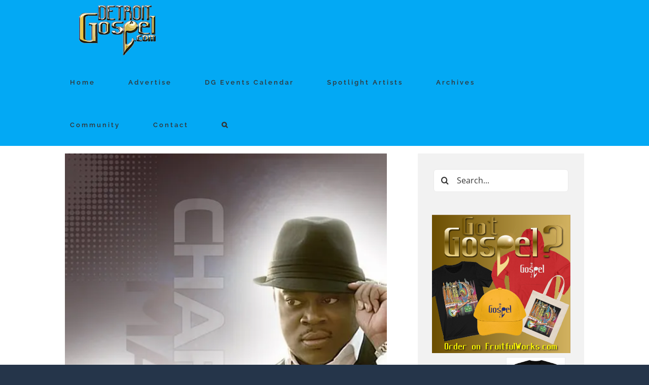

--- FILE ---
content_type: text/html; charset=UTF-8
request_url: http://detroitgospel.com/the-charles-martins-project/
body_size: 500091
content:
<!DOCTYPE html>
<html class="avada-html-layout-boxed avada-html-header-position-top avada-has-site-width-percent avada-is-100-percent-template avada-has-site-width-100-percent" lang="en-US" prefix="og: http://ogp.me/ns# fb: http://ogp.me/ns/fb#">
<head>
	<meta http-equiv="X-UA-Compatible" content="IE=edge" />
	<meta http-equiv="Content-Type" content="text/html; charset=utf-8"/>
	<meta name="viewport" content="width=device-width, initial-scale=1" />
	<title>Detroit&#8217;s Emerging Male Vocalist Charles Martin’s Debut CD &#8211; DetroitGospel.com</title>
<meta name='robots' content='max-image-preview:large' />
<link rel='dns-prefetch' href='//www.google.com' />
<link rel='dns-prefetch' href='//maxcdn.bootstrapcdn.com' />
<link rel='dns-prefetch' href='//s.w.org' />
<link rel='dns-prefetch' href='//v0.wordpress.com' />
<link rel='dns-prefetch' href='//i0.wp.com' />
<link rel='dns-prefetch' href='//i1.wp.com' />
<link rel='dns-prefetch' href='//i2.wp.com' />
<link rel="alternate" type="application/rss+xml" title="DetroitGospel.com &raquo; Feed" href="http://detroitgospel.com/feed/" />
<link rel="alternate" type="application/rss+xml" title="DetroitGospel.com &raquo; Comments Feed" href="http://detroitgospel.com/comments/feed/" />
<link rel="alternate" type="text/calendar" title="DetroitGospel.com &raquo; iCal Feed" href="http://detroitgospel.com/events/?ical=1" />
		
		
		
		
		
		<link rel="alternate" type="application/rss+xml" title="DetroitGospel.com &raquo; Detroit&#8217;s Emerging Male Vocalist Charles Martin’s Debut CD Comments Feed" href="http://detroitgospel.com/the-charles-martins-project/feed/" />

		<meta property="og:title" content="Detroit&#039;s Emerging Male Vocalist Charles Martin’s Debut CD"/>
		<meta property="og:type" content="article"/>
		<meta property="og:url" content="http://detroitgospel.com/the-charles-martins-project/"/>
		<meta property="og:site_name" content="DetroitGospel.com"/>
		<meta property="og:description" content="Detroit, MI -- Detroit’s Charles Martin has been singing backup for gospel recording artists like Fred Hammond, Deitrick Haddon and Stellar Award winning Voices of Unity.  Equipped with a skillfully produced, edgy 11- track project, Charles Martin is stepping to the front to release his debut CD"/>

									<meta property="og:image" content="https://i2.wp.com/detroitgospel.com/wp-content/uploads/2017/07/CharlesMartin-500.jpg?fit=500%2C643"/>
									<script type="text/javascript">
			window._wpemojiSettings = {"baseUrl":"https:\/\/s.w.org\/images\/core\/emoji\/13.1.0\/72x72\/","ext":".png","svgUrl":"https:\/\/s.w.org\/images\/core\/emoji\/13.1.0\/svg\/","svgExt":".svg","source":{"concatemoji":"http:\/\/detroitgospel.com\/wp-includes\/js\/wp-emoji-release.min.js?ver=5.8.12"}};
			!function(e,a,t){var n,r,o,i=a.createElement("canvas"),p=i.getContext&&i.getContext("2d");function s(e,t){var a=String.fromCharCode;p.clearRect(0,0,i.width,i.height),p.fillText(a.apply(this,e),0,0);e=i.toDataURL();return p.clearRect(0,0,i.width,i.height),p.fillText(a.apply(this,t),0,0),e===i.toDataURL()}function c(e){var t=a.createElement("script");t.src=e,t.defer=t.type="text/javascript",a.getElementsByTagName("head")[0].appendChild(t)}for(o=Array("flag","emoji"),t.supports={everything:!0,everythingExceptFlag:!0},r=0;r<o.length;r++)t.supports[o[r]]=function(e){if(!p||!p.fillText)return!1;switch(p.textBaseline="top",p.font="600 32px Arial",e){case"flag":return s([127987,65039,8205,9895,65039],[127987,65039,8203,9895,65039])?!1:!s([55356,56826,55356,56819],[55356,56826,8203,55356,56819])&&!s([55356,57332,56128,56423,56128,56418,56128,56421,56128,56430,56128,56423,56128,56447],[55356,57332,8203,56128,56423,8203,56128,56418,8203,56128,56421,8203,56128,56430,8203,56128,56423,8203,56128,56447]);case"emoji":return!s([10084,65039,8205,55357,56613],[10084,65039,8203,55357,56613])}return!1}(o[r]),t.supports.everything=t.supports.everything&&t.supports[o[r]],"flag"!==o[r]&&(t.supports.everythingExceptFlag=t.supports.everythingExceptFlag&&t.supports[o[r]]);t.supports.everythingExceptFlag=t.supports.everythingExceptFlag&&!t.supports.flag,t.DOMReady=!1,t.readyCallback=function(){t.DOMReady=!0},t.supports.everything||(n=function(){t.readyCallback()},a.addEventListener?(a.addEventListener("DOMContentLoaded",n,!1),e.addEventListener("load",n,!1)):(e.attachEvent("onload",n),a.attachEvent("onreadystatechange",function(){"complete"===a.readyState&&t.readyCallback()})),(n=t.source||{}).concatemoji?c(n.concatemoji):n.wpemoji&&n.twemoji&&(c(n.twemoji),c(n.wpemoji)))}(window,document,window._wpemojiSettings);
		</script>
		<style type="text/css">
img.wp-smiley,
img.emoji {
	display: inline !important;
	border: none !important;
	box-shadow: none !important;
	height: 1em !important;
	width: 1em !important;
	margin: 0 .07em !important;
	vertical-align: -0.1em !important;
	background: none !important;
	padding: 0 !important;
}
</style>
	<link rel='stylesheet' id='layerslider-css'  href='http://detroitgospel.com/wp-content/plugins/LayerSlider/assets/static/layerslider/css/layerslider.css?ver=6.11.8' type='text/css' media='all' />
<link rel='stylesheet' id='mediaelement-css'  href='http://detroitgospel.com/wp-includes/js/mediaelement/mediaelementplayer-legacy.min.css?ver=4.2.16' type='text/css' media='all' />
<link rel='stylesheet' id='wp-mediaelement-css'  href='http://detroitgospel.com/wp-includes/js/mediaelement/wp-mediaelement.min.css?ver=5.8.12' type='text/css' media='all' />
<link rel='stylesheet' id='quads-style-css-css'  href='http://detroitgospel.com/wp-content/plugins/quick-adsense-reloaded/includes/gutenberg/dist/blocks.style.build.css?ver=2.0.34' type='text/css' media='all' />
<link rel='stylesheet' id='bbp-default-css'  href='http://detroitgospel.com/wp-content/plugins/bbpress/templates/default/css/bbpress.min.css?ver=2.6.6' type='text/css' media='all' />
<link rel='stylesheet' id='ctct_form_styles-css'  href='http://detroitgospel.com/wp-content/plugins/constant-contact-forms/assets/css/style.css?ver=1.12.0' type='text/css' media='all' />
<link rel='stylesheet' id='bc_rb_global_style-css'  href='http://detroitgospel.com/wp-content/plugins/random-banner/assets/style/bc_rb_global.css?ver=4.1.4' type='text/css' media='all' />
<link rel='stylesheet' id='bc_rb_animate-css'  href='http://detroitgospel.com/wp-content/plugins/random-banner/assets/style/animate.css?ver=4.1.4' type='text/css' media='all' />
<link rel='stylesheet' id='owl.carousel-style-css'  href='http://detroitgospel.com/wp-content/plugins/random-banner/assets/style/owl.carousel.css?ver=4.1.4' type='text/css' media='all' />
<link rel='stylesheet' id='owl.carousel-default-css'  href='http://detroitgospel.com/wp-content/plugins/random-banner/assets/style/owl.theme.default.css?ver=4.1.4' type='text/css' media='all' />
<link rel='stylesheet' id='owl.carousel-transitions-css'  href='http://detroitgospel.com/wp-content/plugins/random-banner/assets/style/owl.transitions.css?ver=4.1.4' type='text/css' media='all' />
<link rel='stylesheet' id='rs-plugin-settings-css'  href='http://detroitgospel.com/wp-content/plugins/revslider/public/assets/css/rs6.css?ver=6.4.8' type='text/css' media='all' />
<style id='rs-plugin-settings-inline-css' type='text/css'>
#rs-demo-id {}
</style>
<!--[if IE]>
<link rel='stylesheet' id='avada-IE-css'  href='http://detroitgospel.com/wp-content/themes/Avada/assets/css/dynamic/ie.min.css?ver=7.3.1' type='text/css' media='all' />
<style id='avada-IE-inline-css' type='text/css'>
.avada-select-parent .select-arrow{background-color:#ffffff}
.select-arrow{background-color:#ffffff}
</style>
<![endif]-->
<link rel='stylesheet' id='cff-css'  href='http://detroitgospel.com/wp-content/plugins/custom-facebook-feed/assets/css/cff-style.css?ver=4.0.4' type='text/css' media='all' />
<link rel='stylesheet' id='sb-font-awesome-css'  href='https://maxcdn.bootstrapcdn.com/font-awesome/4.7.0/css/font-awesome.min.css?ver=5.8.12' type='text/css' media='all' />
<link rel='stylesheet' id='fusion-dynamic-css-css'  href='http://detroitgospel.com/wp-content/uploads/fusion-styles/d97f25ad79b03b886ccc19f4583be26f.min.css?ver=3.3.1' type='text/css' media='all' />
<link rel='stylesheet' id='abcfsl-staff-list-css'  href='http://detroitgospel.com/wp-content/plugins/abcfolio-staff-list-pro/css/staff-list.css?ver=3.8.7' type='text/css' media='all' />
<link rel='stylesheet' id='social-logos-css'  href='http://detroitgospel.com/wp-content/plugins/jetpack/_inc/social-logos/social-logos.min.css?ver=10.3.2' type='text/css' media='all' />
<link rel='stylesheet' id='jetpack_css-css'  href='http://detroitgospel.com/wp-content/plugins/jetpack/css/jetpack.css?ver=10.3.2' type='text/css' media='all' />
<style id='quads-styles-inline-css' type='text/css'>

    .quads-location ins.adsbygoogle {
        background: transparent !important;
    }
    
    .quads-ad-label { font-size: 12px; text-align: center; color: #333;}
</style>
<script type='text/javascript' src='http://detroitgospel.com/wp-includes/js/jquery/jquery.min.js?ver=3.6.0' id='jquery-core-js'></script>
<script type='text/javascript' src='http://detroitgospel.com/wp-includes/js/jquery/jquery-migrate.min.js?ver=3.3.2' id='jquery-migrate-js'></script>
<script src='http://detroitgospel.com/wp-content/plugins/event-tickets/common/src/resources/js/underscore-before.js'></script>
<script type='text/javascript' src='http://detroitgospel.com/wp-includes/js/underscore.min.js?ver=1.13.1' id='underscore-js'></script>
<script src='http://detroitgospel.com/wp-content/plugins/event-tickets/common/src/resources/js/underscore-after.js'></script>
<script type='text/javascript' src='http://detroitgospel.com/wp-includes/js/wp-util.js?ver=5.8.12' id='wp-util-not-in-footer-js'></script>
<script type='text/javascript' id='jetpack_related-posts-js-extra'>
/* <![CDATA[ */
var related_posts_js_options = {"post_heading":"h4"};
/* ]]> */
</script>
<script type='text/javascript' src='http://detroitgospel.com/wp-content/plugins/jetpack/_inc/build/related-posts/related-posts.min.js?ver=20210930' id='jetpack_related-posts-js'></script>
<script type='text/javascript' id='layerslider-utils-js-extra'>
/* <![CDATA[ */
var LS_Meta = {"v":"6.11.8","fixGSAP":"1"};
/* ]]> */
</script>
<script type='text/javascript' src='http://detroitgospel.com/wp-content/plugins/LayerSlider/assets/static/layerslider/js/layerslider.utils.js?ver=6.11.8' id='layerslider-utils-js'></script>
<script type='text/javascript' src='http://detroitgospel.com/wp-content/plugins/LayerSlider/assets/static/layerslider/js/layerslider.kreaturamedia.jquery.js?ver=6.11.8' id='layerslider-js'></script>
<script type='text/javascript' src='http://detroitgospel.com/wp-content/plugins/LayerSlider/assets/static/layerslider/js/layerslider.transitions.js?ver=6.11.8' id='layerslider-transitions-js'></script>
<script type='text/javascript' src='http://detroitgospel.com/wp-content/plugins/revslider/public/assets/js/rbtools.min.js?ver=6.4.5' id='tp-tools-js'></script>
<script type='text/javascript' src='http://detroitgospel.com/wp-content/plugins/revslider/public/assets/js/rs6.min.js?ver=6.4.8' id='revmin-js'></script>
<meta name="generator" content="Powered by LayerSlider 6.11.8 - Multi-Purpose, Responsive, Parallax, Mobile-Friendly Slider Plugin for WordPress." />
<!-- LayerSlider updates and docs at: https://layerslider.kreaturamedia.com -->
<link rel="https://api.w.org/" href="http://detroitgospel.com/wp-json/" /><link rel="alternate" type="application/json" href="http://detroitgospel.com/wp-json/wp/v2/posts/2062" /><link rel="EditURI" type="application/rsd+xml" title="RSD" href="http://detroitgospel.com/xmlrpc.php?rsd" />
<link rel="wlwmanifest" type="application/wlwmanifest+xml" href="http://detroitgospel.com/wp-includes/wlwmanifest.xml" /> 
<meta name="generator" content="WordPress 5.8.12" />
<link rel="canonical" href="http://detroitgospel.com/the-charles-martins-project/" />
<link rel='shortlink' href='https://wp.me/pa2qHk-xg' />
<link rel="alternate" type="application/json+oembed" href="http://detroitgospel.com/wp-json/oembed/1.0/embed?url=http%3A%2F%2Fdetroitgospel.com%2Fthe-charles-martins-project%2F" />
<link rel="alternate" type="text/xml+oembed" href="http://detroitgospel.com/wp-json/oembed/1.0/embed?url=http%3A%2F%2Fdetroitgospel.com%2Fthe-charles-martins-project%2F&#038;format=xml" />

<!-- This site is using AdRotate v5.8.21 to display their advertisements - https://ajdg.solutions/ -->
<!-- AdRotate CSS -->
<style type="text/css" media="screen">
	.g { margin:0px; padding:0px; overflow:hidden; line-height:1; zoom:1; }
	.g img { height:auto; }
	.g-col { position:relative; float:left; }
	.g-col:first-child { margin-left: 0; }
	.g-col:last-child { margin-right: 0; }
	@media only screen and (max-width: 480px) {
		.g-col, .g-dyn, .g-single { width:100%; margin-left:0; margin-right:0; }
	}
</style>
<!-- /AdRotate CSS -->


		<!-- GA Google Analytics @ https://m0n.co/ga -->
		<script async src="https://www.googletagmanager.com/gtag/js?id=UA-43180326-2"></script>
		<script>
			window.dataLayer = window.dataLayer || [];
			function gtag(){dataLayer.push(arguments);}
			gtag('js', new Date());
			gtag('config', 'UA-43180326-2');
		</script>

	<meta name="et-api-version" content="v1"><meta name="et-api-origin" content="http://detroitgospel.com"><link rel="https://theeventscalendar.com/" href="http://detroitgospel.com/wp-json/tribe/tickets/v1/" /><meta name="tec-api-version" content="v1"><meta name="tec-api-origin" content="http://detroitgospel.com"><link rel="https://theeventscalendar.com/" href="http://detroitgospel.com/wp-json/tribe/events/v1/" /><script type='text/javascript'>document.cookie = 'quads_browser_width='+screen.width;</script><style type='text/css'>img#wpstats{display:none}</style>
		<style type="text/css" id="css-fb-visibility">@media screen and (max-width: 640px){body:not(.fusion-builder-ui-wireframe) .fusion-no-small-visibility{display:none !important;}body:not(.fusion-builder-ui-wireframe) .sm-text-align-center{text-align:center !important;}body:not(.fusion-builder-ui-wireframe) .sm-text-align-left{text-align:left !important;}body:not(.fusion-builder-ui-wireframe) .sm-text-align-right{text-align:right !important;}body:not(.fusion-builder-ui-wireframe) .sm-mx-auto{margin-left:auto !important;margin-right:auto !important;}body:not(.fusion-builder-ui-wireframe) .sm-ml-auto{margin-left:auto !important;}body:not(.fusion-builder-ui-wireframe) .sm-mr-auto{margin-right:auto !important;}body:not(.fusion-builder-ui-wireframe) .fusion-absolute-position-small{position:absolute;top:auto;width:100%;}}@media screen and (min-width: 641px) and (max-width: 1024px){body:not(.fusion-builder-ui-wireframe) .fusion-no-medium-visibility{display:none !important;}body:not(.fusion-builder-ui-wireframe) .md-text-align-center{text-align:center !important;}body:not(.fusion-builder-ui-wireframe) .md-text-align-left{text-align:left !important;}body:not(.fusion-builder-ui-wireframe) .md-text-align-right{text-align:right !important;}body:not(.fusion-builder-ui-wireframe) .md-mx-auto{margin-left:auto !important;margin-right:auto !important;}body:not(.fusion-builder-ui-wireframe) .md-ml-auto{margin-left:auto !important;}body:not(.fusion-builder-ui-wireframe) .md-mr-auto{margin-right:auto !important;}body:not(.fusion-builder-ui-wireframe) .fusion-absolute-position-medium{position:absolute;top:auto;width:100%;}}@media screen and (min-width: 1025px){body:not(.fusion-builder-ui-wireframe) .fusion-no-large-visibility{display:none !important;}body:not(.fusion-builder-ui-wireframe) .lg-text-align-center{text-align:center !important;}body:not(.fusion-builder-ui-wireframe) .lg-text-align-left{text-align:left !important;}body:not(.fusion-builder-ui-wireframe) .lg-text-align-right{text-align:right !important;}body:not(.fusion-builder-ui-wireframe) .lg-mx-auto{margin-left:auto !important;margin-right:auto !important;}body:not(.fusion-builder-ui-wireframe) .lg-ml-auto{margin-left:auto !important;}body:not(.fusion-builder-ui-wireframe) .lg-mr-auto{margin-right:auto !important;}body:not(.fusion-builder-ui-wireframe) .fusion-absolute-position-large{position:absolute;top:auto;width:100%;}}</style><style type="text/css">.adverts-field-name-website_address { display: none !important }</style>			<style type="text/css">
				/* If html does not have either class, do not show lazy loaded images. */
				html:not( .jetpack-lazy-images-js-enabled ):not( .js ) .jetpack-lazy-image {
					display: none;
				}
			</style>
			<script>
				document.documentElement.classList.add(
					'jetpack-lazy-images-js-enabled'
				);
			</script>
		<meta name="generator" content="Powered by Slider Revolution 6.4.8 - responsive, Mobile-Friendly Slider Plugin for WordPress with comfortable drag and drop interface." />

<!-- Jetpack Open Graph Tags -->
<meta property="og:type" content="article" />
<meta property="og:title" content="Detroit&#8217;s Emerging Male Vocalist Charles Martin’s Debut CD" />
<meta property="og:url" content="http://detroitgospel.com/the-charles-martins-project/" />
<meta property="og:description" content="Visit the post for more." />
<meta property="article:published_time" content="2010-10-20T04:00:00+00:00" />
<meta property="article:modified_time" content="2018-01-31T03:32:44+00:00" />
<meta property="og:site_name" content="DetroitGospel.com" />
<meta property="og:image" content="https://i2.wp.com/detroitgospel.com/wp-content/uploads/2017/07/CharlesMartin-500.jpg?fit=500%2C643" />
<meta property="og:image:width" content="500" />
<meta property="og:image:height" content="643" />
<meta property="og:locale" content="en_US" />
<meta name="twitter:text:title" content="Detroit&#8217;s Emerging Male Vocalist Charles Martin’s Debut CD" />
<meta name="twitter:image" content="https://i2.wp.com/detroitgospel.com/wp-content/uploads/2017/07/CharlesMartin-500.jpg?fit=500%2C643&#038;w=640" />
<meta name="twitter:card" content="summary_large_image" />
<meta name="twitter:description" content="Visit the post for more." />

<!-- End Jetpack Open Graph Tags -->
<link rel="icon" href="https://i2.wp.com/detroitgospel.com/wp-content/uploads/2017/07/cropped-DetroitGospelSiteIcon.jpg?fit=32%2C32" sizes="32x32" />
<link rel="icon" href="https://i2.wp.com/detroitgospel.com/wp-content/uploads/2017/07/cropped-DetroitGospelSiteIcon.jpg?fit=192%2C192" sizes="192x192" />
<link rel="apple-touch-icon" href="https://i2.wp.com/detroitgospel.com/wp-content/uploads/2017/07/cropped-DetroitGospelSiteIcon.jpg?fit=180%2C180" />
<meta name="msapplication-TileImage" content="https://i2.wp.com/detroitgospel.com/wp-content/uploads/2017/07/cropped-DetroitGospelSiteIcon.jpg?fit=270%2C270" />
<script type="text/javascript">function setREVStartSize(e){
			//window.requestAnimationFrame(function() {				 
				window.RSIW = window.RSIW===undefined ? window.innerWidth : window.RSIW;	
				window.RSIH = window.RSIH===undefined ? window.innerHeight : window.RSIH;	
				try {								
					var pw = document.getElementById(e.c).parentNode.offsetWidth,
						newh;
					pw = pw===0 || isNaN(pw) ? window.RSIW : pw;
					e.tabw = e.tabw===undefined ? 0 : parseInt(e.tabw);
					e.thumbw = e.thumbw===undefined ? 0 : parseInt(e.thumbw);
					e.tabh = e.tabh===undefined ? 0 : parseInt(e.tabh);
					e.thumbh = e.thumbh===undefined ? 0 : parseInt(e.thumbh);
					e.tabhide = e.tabhide===undefined ? 0 : parseInt(e.tabhide);
					e.thumbhide = e.thumbhide===undefined ? 0 : parseInt(e.thumbhide);
					e.mh = e.mh===undefined || e.mh=="" || e.mh==="auto" ? 0 : parseInt(e.mh,0);		
					if(e.layout==="fullscreen" || e.l==="fullscreen") 						
						newh = Math.max(e.mh,window.RSIH);					
					else{					
						e.gw = Array.isArray(e.gw) ? e.gw : [e.gw];
						for (var i in e.rl) if (e.gw[i]===undefined || e.gw[i]===0) e.gw[i] = e.gw[i-1];					
						e.gh = e.el===undefined || e.el==="" || (Array.isArray(e.el) && e.el.length==0)? e.gh : e.el;
						e.gh = Array.isArray(e.gh) ? e.gh : [e.gh];
						for (var i in e.rl) if (e.gh[i]===undefined || e.gh[i]===0) e.gh[i] = e.gh[i-1];
											
						var nl = new Array(e.rl.length),
							ix = 0,						
							sl;					
						e.tabw = e.tabhide>=pw ? 0 : e.tabw;
						e.thumbw = e.thumbhide>=pw ? 0 : e.thumbw;
						e.tabh = e.tabhide>=pw ? 0 : e.tabh;
						e.thumbh = e.thumbhide>=pw ? 0 : e.thumbh;					
						for (var i in e.rl) nl[i] = e.rl[i]<window.RSIW ? 0 : e.rl[i];
						sl = nl[0];									
						for (var i in nl) if (sl>nl[i] && nl[i]>0) { sl = nl[i]; ix=i;}															
						var m = pw>(e.gw[ix]+e.tabw+e.thumbw) ? 1 : (pw-(e.tabw+e.thumbw)) / (e.gw[ix]);					
						newh =  (e.gh[ix] * m) + (e.tabh + e.thumbh);
					}				
					if(window.rs_init_css===undefined) window.rs_init_css = document.head.appendChild(document.createElement("style"));					
					document.getElementById(e.c).height = newh+"px";
					window.rs_init_css.innerHTML += "#"+e.c+"_wrapper { height: "+newh+"px }";				
				} catch(e){
					console.log("Failure at Presize of Slider:" + e)
				}					   
			//});
		  };</script>
		<script type="text/javascript">
			var doc = document.documentElement;
			doc.setAttribute( 'data-useragent', navigator.userAgent );
		</script>
		
	</head>

<body class="post-template-default single single-post postid-2062 single-format-standard tribe-no-js tribe-theme-avada tribe-theme-Avada ctct-Avada fusion-image-hovers fusion-pagination-sizing fusion-button_size-large fusion-button_type-flat fusion-button_span-no avada-image-rollover-circle-no avada-image-rollover-yes avada-image-rollover-direction-left fusion-body ltr fusion-sticky-header no-tablet-sticky-header no-mobile-sticky-header no-mobile-slidingbar avada-has-rev-slider-styles fusion-disable-outline fusion-sub-menu-fade mobile-logo-pos-center layout-boxed-mode avada-has-boxed-modal-shadow-none layout-scroll-offset-full avada-has-zero-margin-offset-top has-sidebar fusion-top-header menu-text-align-center mobile-menu-design-classic fusion-show-pagination-text fusion-header-layout-v1 avada-responsive avada-footer-fx-none avada-menu-highlight-style-bar fusion-search-form-clean fusion-main-menu-search-overlay fusion-avatar-circle avada-dropdown-styles avada-blog-layout-medium avada-blog-archive-layout-medium avada-ec-not-100-width avada-ec-meta-layout-sidebar avada-header-shadow-no avada-menu-icon-position-left avada-has-megamenu-shadow avada-has-mainmenu-dropdown-divider avada-has-pagetitle-bg-full avada-has-main-nav-search-icon avada-has-breadcrumb-mobile-hidden avada-has-titlebar-hide avada-social-full-transparent avada-has-pagination-padding avada-flyout-menu-direction-fade avada-ec-views-v2" >
		<a class="skip-link screen-reader-text" href="#content">Skip to content</a>

	<div id="boxed-wrapper">
		<div class="fusion-sides-frame"></div>
		<div id="wrapper" class="fusion-wrapper">
			<div id="home" style="position:relative;top:-1px;"></div>
			
				
			<header class="fusion-header-wrapper">
				<div class="fusion-header-v1 fusion-logo-alignment fusion-logo-center fusion-sticky-menu-1 fusion-sticky-logo- fusion-mobile-logo-  fusion-mobile-menu-design-classic">
					<div class="fusion-header-sticky-height"></div>
<div class="fusion-header">
	<div class="fusion-row">
					<div class="fusion-logo" data-margin-top="10px" data-margin-bottom="10px" data-margin-left="0px" data-margin-right="0px">
			<a class="fusion-logo-link"  href="http://detroitgospel.com/" >

						<!-- standard logo -->
			<img src="http://detroitgospel.com/wp-content/uploads/2021/05/DetroitGospelSiteIcon-homegold-187x100-1.png" srcset="http://detroitgospel.com/wp-content/uploads/2021/05/DetroitGospelSiteIcon-homegold-187x100-1.png 1x" width="187" height="100" alt="DetroitGospel.com Logo" data-retina_logo_url="" class="fusion-standard-logo" />

			
					</a>
		</div>		<nav class="fusion-main-menu" aria-label="Main Menu"><div class="fusion-overlay-search">		<form role="search" class="searchform fusion-search-form  fusion-search-form-clean" method="get" action="http://detroitgospel.com/">
			<div class="fusion-search-form-content">

				
				<div class="fusion-search-field search-field">
					<label><span class="screen-reader-text">Search for:</span>
													<input type="search" value="" name="s" class="s" placeholder="Search..." required aria-required="true" aria-label="Search..."/>
											</label>
				</div>
				<div class="fusion-search-button search-button">
					<input type="submit" class="fusion-search-submit searchsubmit" aria-label="Search" value="&#xf002;" />
									</div>

				
			</div>


			
		</form>
		<div class="fusion-search-spacer"></div><a href="#" role="button" aria-label="Close Search" class="fusion-close-search"></a></div><ul id="menu-detroitgospelmain" class="fusion-menu"><li  id="menu-item-1372"  class="menu-item menu-item-type-post_type menu-item-object-page menu-item-home menu-item-1372"  data-item-id="1372"><a  href="http://detroitgospel.com/" class="fusion-bar-highlight"><span class="menu-text">Home</span></a></li><li  id="menu-item-1373"  class="menu-item menu-item-type-post_type menu-item-object-page menu-item-1373"  data-item-id="1373"><a  href="http://detroitgospel.com/advertise/" class="fusion-bar-highlight"><span class="menu-text">Advertise</span></a></li><li  id="menu-item-13433"  class="menu-item menu-item-type-custom menu-item-object-custom menu-item-13433"  data-item-id="13433"><a  href="http://detroitgospel.com/events/" class="fusion-bar-highlight"><span class="menu-text">DG Events Calendar</span></a></li><li  id="menu-item-1379"  class="menu-item menu-item-type-post_type menu-item-object-page menu-item-1379"  data-item-id="1379"><a  href="http://detroitgospel.com/spotlight-artists/" class="fusion-bar-highlight"><span class="menu-text">Spotlight Artists</span></a></li><li  id="menu-item-3345"  class="menu-item menu-item-type-post_type menu-item-object-page menu-item-3345"  data-item-id="3345"><a  href="http://detroitgospel.com/archives/" class="fusion-bar-highlight"><span class="menu-text">Archives</span></a></li><li  id="menu-item-1375"  class="menu-item menu-item-type-post_type menu-item-object-page menu-item-1375"  data-item-id="1375"><a  href="http://detroitgospel.com/community/" class="fusion-bar-highlight"><span class="menu-text">Community</span></a></li><li  id="menu-item-1376"  class="menu-item menu-item-type-post_type menu-item-object-page menu-item-1376"  data-item-id="1376"><a  href="http://detroitgospel.com/contact/" class="fusion-bar-highlight"><span class="menu-text">Contact</span></a></li><li class="fusion-custom-menu-item fusion-main-menu-search fusion-search-overlay"><a class="fusion-main-menu-icon fusion-bar-highlight" href="#" aria-label="Search" data-title="Search" title="Search" role="button" aria-expanded="false"></a></li></ul></nav><nav class="fusion-main-menu fusion-sticky-menu" aria-label="Main Menu Sticky"><div class="fusion-overlay-search">		<form role="search" class="searchform fusion-search-form  fusion-search-form-clean" method="get" action="http://detroitgospel.com/">
			<div class="fusion-search-form-content">

				
				<div class="fusion-search-field search-field">
					<label><span class="screen-reader-text">Search for:</span>
													<input type="search" value="" name="s" class="s" placeholder="Search..." required aria-required="true" aria-label="Search..."/>
											</label>
				</div>
				<div class="fusion-search-button search-button">
					<input type="submit" class="fusion-search-submit searchsubmit" aria-label="Search" value="&#xf002;" />
									</div>

				
			</div>


			
		</form>
		<div class="fusion-search-spacer"></div><a href="#" role="button" aria-label="Close Search" class="fusion-close-search"></a></div><ul id="menu-detroitgospelmain-1" class="fusion-menu"><li   class="menu-item menu-item-type-post_type menu-item-object-page menu-item-home menu-item-1372"  data-item-id="1372"><a  href="http://detroitgospel.com/" class="fusion-bar-highlight"><span class="menu-text">Home</span></a></li><li   class="menu-item menu-item-type-post_type menu-item-object-page menu-item-1373"  data-item-id="1373"><a  href="http://detroitgospel.com/advertise/" class="fusion-bar-highlight"><span class="menu-text">Advertise</span></a></li><li   class="menu-item menu-item-type-custom menu-item-object-custom menu-item-13433"  data-item-id="13433"><a  href="http://detroitgospel.com/events/" class="fusion-bar-highlight"><span class="menu-text">DG Events Calendar</span></a></li><li   class="menu-item menu-item-type-post_type menu-item-object-page menu-item-1379"  data-item-id="1379"><a  href="http://detroitgospel.com/spotlight-artists/" class="fusion-bar-highlight"><span class="menu-text">Spotlight Artists</span></a></li><li   class="menu-item menu-item-type-post_type menu-item-object-page menu-item-3345"  data-item-id="3345"><a  href="http://detroitgospel.com/archives/" class="fusion-bar-highlight"><span class="menu-text">Archives</span></a></li><li   class="menu-item menu-item-type-post_type menu-item-object-page menu-item-1375"  data-item-id="1375"><a  href="http://detroitgospel.com/community/" class="fusion-bar-highlight"><span class="menu-text">Community</span></a></li><li   class="menu-item menu-item-type-post_type menu-item-object-page menu-item-1376"  data-item-id="1376"><a  href="http://detroitgospel.com/contact/" class="fusion-bar-highlight"><span class="menu-text">Contact</span></a></li><li class="fusion-custom-menu-item fusion-main-menu-search fusion-search-overlay"><a class="fusion-main-menu-icon fusion-bar-highlight" href="#" aria-label="Search" data-title="Search" title="Search" role="button" aria-expanded="false"></a></li></ul></nav><div class="fusion-mobile-navigation"><ul id="menu-detroitgospelmain-2" class="fusion-mobile-menu"><li   class="menu-item menu-item-type-post_type menu-item-object-page menu-item-home menu-item-1372"  data-item-id="1372"><a  href="http://detroitgospel.com/" class="fusion-bar-highlight"><span class="menu-text">Home</span></a></li><li   class="menu-item menu-item-type-post_type menu-item-object-page menu-item-1373"  data-item-id="1373"><a  href="http://detroitgospel.com/advertise/" class="fusion-bar-highlight"><span class="menu-text">Advertise</span></a></li><li   class="menu-item menu-item-type-custom menu-item-object-custom menu-item-13433"  data-item-id="13433"><a  href="http://detroitgospel.com/events/" class="fusion-bar-highlight"><span class="menu-text">DG Events Calendar</span></a></li><li   class="menu-item menu-item-type-post_type menu-item-object-page menu-item-1379"  data-item-id="1379"><a  href="http://detroitgospel.com/spotlight-artists/" class="fusion-bar-highlight"><span class="menu-text">Spotlight Artists</span></a></li><li   class="menu-item menu-item-type-post_type menu-item-object-page menu-item-3345"  data-item-id="3345"><a  href="http://detroitgospel.com/archives/" class="fusion-bar-highlight"><span class="menu-text">Archives</span></a></li><li   class="menu-item menu-item-type-post_type menu-item-object-page menu-item-1375"  data-item-id="1375"><a  href="http://detroitgospel.com/community/" class="fusion-bar-highlight"><span class="menu-text">Community</span></a></li><li   class="menu-item menu-item-type-post_type menu-item-object-page menu-item-1376"  data-item-id="1376"><a  href="http://detroitgospel.com/contact/" class="fusion-bar-highlight"><span class="menu-text">Contact</span></a></li></ul></div>
<nav class="fusion-mobile-nav-holder fusion-mobile-menu-text-align-left" aria-label="Main Menu Mobile"></nav>

	<nav class="fusion-mobile-nav-holder fusion-mobile-menu-text-align-left fusion-mobile-sticky-nav-holder" aria-label="Main Menu Mobile Sticky"></nav>
					</div>
</div>
				</div>
				<div class="fusion-clearfix"></div>
			</header>
							
				
		<div id="sliders-container">
					</div>
				
				
			
			
						<main id="main" class="clearfix width-100">
				<div class="fusion-row" style="max-width:100%;">

<section id="content" style="float: left;">
	
					<article id="post-2062" class="post post-2062 type-post status-publish format-standard has-post-thumbnail hentry category-archives category-music category-new-releases">
						
														<div class="fusion-flexslider flexslider fusion-flexslider-loading post-slideshow fusion-post-slideshow">
				<ul class="slides">
																<li>
																																<a href="https://i2.wp.com/detroitgospel.com/wp-content/uploads/2017/07/CharlesMartin-500.jpg?fit=500%2C643" data-rel="iLightbox[gallery2062]" title="" data-title="CharlesMartin-500" data-caption="" aria-label="CharlesMartin-500">
										<span class="screen-reader-text">View Larger Image</span>
										<img width="500" height="643" src="https://i2.wp.com/detroitgospel.com/wp-content/uploads/2017/07/CharlesMartin-500.jpg?fit=500%2C643" class="attachment-full size-full wp-post-image jetpack-lazy-image" alt="" data-attachment-id="4228" data-permalink="http://detroitgospel.com/the-charles-martins-project/charlesmartin-500/" data-orig-file="https://i2.wp.com/detroitgospel.com/wp-content/uploads/2017/07/CharlesMartin-500.jpg?fit=500%2C643" data-orig-size="500,643" data-comments-opened="1" data-image-meta="{&quot;aperture&quot;:&quot;0&quot;,&quot;credit&quot;:&quot;&quot;,&quot;camera&quot;:&quot;&quot;,&quot;caption&quot;:&quot;&quot;,&quot;created_timestamp&quot;:&quot;0&quot;,&quot;copyright&quot;:&quot;&quot;,&quot;focal_length&quot;:&quot;0&quot;,&quot;iso&quot;:&quot;0&quot;,&quot;shutter_speed&quot;:&quot;0&quot;,&quot;title&quot;:&quot;&quot;,&quot;orientation&quot;:&quot;0&quot;}" data-image-title="CharlesMartin-500" data-image-description="" data-image-caption="" data-medium-file="https://i2.wp.com/detroitgospel.com/wp-content/uploads/2017/07/CharlesMartin-500.jpg?fit=233%2C300" data-large-file="https://i2.wp.com/detroitgospel.com/wp-content/uploads/2017/07/CharlesMartin-500.jpg?fit=500%2C643" data-lazy-srcset="https://i2.wp.com/detroitgospel.com/wp-content/uploads/2017/07/CharlesMartin-500.jpg?resize=200%2C257 200w, https://i2.wp.com/detroitgospel.com/wp-content/uploads/2017/07/CharlesMartin-500.jpg?resize=233%2C300 233w, https://i2.wp.com/detroitgospel.com/wp-content/uploads/2017/07/CharlesMartin-500.jpg?resize=400%2C514 400w, https://i2.wp.com/detroitgospel.com/wp-content/uploads/2017/07/CharlesMartin-500.jpg?fit=500%2C643 500w" data-lazy-sizes="(max-width: 800px) 100vw, 500px" data-lazy-src="https://i2.wp.com/detroitgospel.com/wp-content/uploads/2017/07/CharlesMartin-500.jpg?fit=500%2C643" srcset="[data-uri]" />									</a>
																					</li>

																																																																																																															</ul>
			</div>
						
															<h1 class="entry-title fusion-post-title">Detroit&#8217;s Emerging Male Vocalist Charles Martin’s Debut CD</h1>										<div class="post-content">
				<div class="fusion-fullwidth fullwidth-box fusion-builder-row-1 nonhundred-percent-fullwidth non-hundred-percent-height-scrolling" style="background-color: rgba(255,255,255,0);background-position: center center;background-repeat: no-repeat;padding-top:0px;padding-right:30px;padding-bottom:0px;padding-left:30px;margin-bottom: 0px;margin-top: 0px;border-width: 0px 0px 0px 0px;border-color:#eae9e9;border-style:solid;" ><div class="fusion-builder-row fusion-row"><div class="fusion-layout-column fusion_builder_column fusion-builder-column-0 fusion_builder_column_1_1 1_1 fusion-one-full fusion-column-first fusion-column-last" style="margin-top:0px;margin-bottom:0px;"><div class="fusion-column-wrapper fusion-flex-column-wrapper-legacy" style="background-position:left top;background-repeat:no-repeat;-webkit-background-size:cover;-moz-background-size:cover;-o-background-size:cover;background-size:cover;padding: 0px 0px 0px 0px;"><div class="fusion-text fusion-text-1"><p class="yiv2138866532MsoNormal" style="text-align: justify;"><span style="color: #0a0404; font-family: 'sans-serif';">Detroit, MI &#8212; Detroit’s Charles Martin has been singing backup for gospel recording artists like Fred Hammond, Deitrick Haddon and Stellar Award winning Voices of Unity.  Equipped with a skillfully produced, edgy 11- track project, Charles Martin is stepping to the front to release his debut CD </span><b><i><span style="font-family: 'sans-serif';">Mary’s Son</span></i></b><span style="font-family: 'sans-serif';"> . </span></p>
<div></div>
<p class="yiv2138866532MsoNormal" style="text-align: justify;">
<div></div>
<p class="yiv2138866532MsoNormal" style="text-align: justify;"><span style="color: #0a0404; font-family: 'sans-serif';">Martin has teamed up with Detroit R&amp;B producer Chardyroc to deliver an electrifying collection of urban inspirational songs with a universal appeal. Martin’s innovative sound captures the essence of today’s culture while remaining true to the gospel of Jesus Christ.</span></p>
<div></div>
<p class="yiv2138866532MsoNormal">
<div></div>
<p class="yiv2138866532MsoNormal"><span style="color: #0a0404; font-family: 'sans-serif';">With the release of Martin’s independent debut project, the songwriter and actor </span><span style="font-family: 'sans-serif';">seeks to reach an audience not currently filling the church pews.  All eleven songs have a unique sound with the purpose of giving glory to God, capturing the hearts and spirits of the non-believer as well as the believer.   Why the title Mary’s Son?  “Mary is the mother of Jesus who came to save the world,” Martin explains.  “My birth mother’s name is Mary and Mary showed me the way to Jesus. I am Mary&#8217;s Son.&#8221;</span></p>
<p>Itunes: h<a href="http://itunes.apple.com/album/marys-son/id396101874?v0=9988&amp;ign-mpt=uo%3D1">ttp://itunes.apple.com/album/marys-son/id396101874?v0=9988&amp;ign-mpt=uo%3D1</a></p>
<p class="yiv2138866532MsoNormal">Artis: <a href="http://www.CharlesMartinMusic.com">www.CharlesMartinMusic.com</a></p>
<p class="yiv2138866532MsoNormal"><a href="mailto:Twitter@icharlesmartin">Twitter@icharlesmartin</a></p>
</div><div class="fusion-clearfix"></div></div></div></div></div>
<div class="bc_random_banner" data-id="4" data-url="http://detroitgospel.com/wp-admin/admin-ajax.php?action=bc_rb_ads_click&nonce=2b17df121f"><a target="_blank" href="https://orcd.co/4kbjyp4" title="Overcm_WebAdB_Now_728x90"><img src="https://i2.wp.com/detroitgospel.com/wp-content/uploads/2021/08/Overcm_WebAdB_Now_728x90.jpg?w=1536" title="Overcm_WebAdB_Now_728x90" data-recalc-dims="1" data-lazy-src="https://i2.wp.com/detroitgospel.com/wp-content/uploads/2021/08/Overcm_WebAdB_Now_728x90.jpg?w=1536&amp;is-pending-load=1" srcset="[data-uri]" class=" jetpack-lazy-image"><noscript><img  src="https://i2.wp.com/detroitgospel.com/wp-content/uploads/2021/08/Overcm_WebAdB_Now_728x90.jpg?w=1536"  title="Overcm_WebAdB_Now_728x90" data-recalc-dims="1"/></noscript></a></div><div class="sharedaddy sd-sharing-enabled"><div class="robots-nocontent sd-block sd-social sd-social-icon sd-sharing"><h3 class="sd-title">Share this:</h3><div class="sd-content"><ul><li class="share-twitter"><a rel="nofollow noopener noreferrer" data-shared="sharing-twitter-2062" class="share-twitter sd-button share-icon no-text" href="http://detroitgospel.com/the-charles-martins-project/?share=twitter" target="_blank" title="Click to share on Twitter"><span></span><span class="sharing-screen-reader-text">Click to share on Twitter (Opens in new window)</span></a></li><li class="share-facebook"><a rel="nofollow noopener noreferrer" data-shared="sharing-facebook-2062" class="share-facebook sd-button share-icon no-text" href="http://detroitgospel.com/the-charles-martins-project/?share=facebook" target="_blank" title="Click to share on Facebook"><span></span><span class="sharing-screen-reader-text">Click to share on Facebook (Opens in new window)</span></a></li><li><a href="#" class="sharing-anchor sd-button share-more"><span>More</span></a></li><li class="share-end"></li></ul><div class="sharing-hidden"><div class="inner" style="display: none;"><ul><li class="share-print"><a rel="nofollow noopener noreferrer" data-shared="" class="share-print sd-button share-icon no-text" href="http://detroitgospel.com/the-charles-martins-project/#print" target="_blank" title="Click to print"><span></span><span class="sharing-screen-reader-text">Click to print (Opens in new window)</span></a></li><li class="share-linkedin"><a rel="nofollow noopener noreferrer" data-shared="sharing-linkedin-2062" class="share-linkedin sd-button share-icon no-text" href="http://detroitgospel.com/the-charles-martins-project/?share=linkedin" target="_blank" title="Click to share on LinkedIn"><span></span><span class="sharing-screen-reader-text">Click to share on LinkedIn (Opens in new window)</span></a></li><li class="share-end"></li><li class="share-pinterest"><a rel="nofollow noopener noreferrer" data-shared="sharing-pinterest-2062" class="share-pinterest sd-button share-icon no-text" href="http://detroitgospel.com/the-charles-martins-project/?share=pinterest" target="_blank" title="Click to share on Pinterest"><span></span><span class="sharing-screen-reader-text">Click to share on Pinterest (Opens in new window)</span></a></li><li class="share-pocket"><a rel="nofollow noopener noreferrer" data-shared="" class="share-pocket sd-button share-icon no-text" href="http://detroitgospel.com/the-charles-martins-project/?share=pocket" target="_blank" title="Click to share on Pocket"><span></span><span class="sharing-screen-reader-text">Click to share on Pocket (Opens in new window)</span></a></li><li class="share-end"></li><li class="share-end"></li></ul></div></div></div></div></div>
<div id='jp-relatedposts' class='jp-relatedposts' >
	<h3 class="jp-relatedposts-headline"><em>Related</em></h3>
</div>							</div>

												<div class="fusion-meta-info"><div class="fusion-meta-info-wrapper"><span class="vcard rich-snippet-hidden"><span class="fn"><a href="http://detroitgospel.com/author/gospelblast/" title="Posts by gospelblast" rel="author">gospelblast</a></span></span><span class="updated rich-snippet-hidden">2018-01-30T22:32:44-05:00</span><span>October 20th, 2010</span><span class="fusion-inline-sep">|</span><a href="http://detroitgospel.com/category/archives/" rel="category tag">Archives</a>, <a href="http://detroitgospel.com/category/music/" rel="category tag">Music</a>, <a href="http://detroitgospel.com/category/new-releases/" rel="category tag">New Releases</a><span class="fusion-inline-sep">|</span></div></div>													<div class="fusion-theme-sharing-box fusion-single-sharing-box share-box">
		<h4>Share This Post, Choose Your Platform!</h4>
		<div class="fusion-social-networks boxed-icons"><div class="fusion-social-networks-wrapper"><a  class="fusion-social-network-icon fusion-tooltip fusion-facebook fusion-icon-facebook" style="color:#ffffff;background-color:#3b5998;border-color:#3b5998;" data-placement="top" data-title="Facebook" data-toggle="tooltip" title="Facebook" href="https://www.facebook.com/sharer.php?u=http%3A%2F%2Fdetroitgospel.com%2Fthe-charles-martins-project%2F&amp;t=Detroit%26%238217%3Bs%20Emerging%20Male%20Vocalist%20Charles%20Martin%E2%80%99s%20Debut%20CD" target="_blank"><span class="screen-reader-text">Facebook</span></a><a  class="fusion-social-network-icon fusion-tooltip fusion-twitter fusion-icon-twitter" style="color:#ffffff;background-color:#55acee;border-color:#55acee;" data-placement="top" data-title="Twitter" data-toggle="tooltip" title="Twitter" href="https://twitter.com/share?text=Detroit%E2%80%99s%20Emerging%20Male%20Vocalist%20Charles%20Martin%E2%80%99s%20Debut%20CD&amp;url=http%3A%2F%2Fdetroitgospel.com%2Fthe-charles-martins-project%2F" target="_blank" rel="noopener noreferrer"><span class="screen-reader-text">Twitter</span></a><a  class="fusion-social-network-icon fusion-tooltip fusion-linkedin fusion-icon-linkedin" style="color:#ffffff;background-color:#0077b5;border-color:#0077b5;" data-placement="top" data-title="LinkedIn" data-toggle="tooltip" title="LinkedIn" href="https://www.linkedin.com/shareArticle?mini=true&amp;url=http%3A%2F%2Fdetroitgospel.com%2Fthe-charles-martins-project%2F&amp;title=Detroit%26%238217%3Bs%20Emerging%20Male%20Vocalist%20Charles%20Martin%E2%80%99s%20Debut%20CD&amp;summary=Detroit%2C%20MI%20--%20Detroit%E2%80%99s%20Charles%20Martin%20has%20been%20singing%20backup%20for%20gospel%20recording%20artists%20like%20Fred%20Hammond%2C%20Deitrick%20Haddon%20and%20Stellar%20Award%20winning%20Voices%20of%20Unity.%C2%A0%20Equipped%20with%20a%20skillfully%20produced%2C%20edgy%2011-%20track%20project%2C%20Charles%20Martin%20is%20stepp" target="_blank" rel="noopener noreferrer"><span class="screen-reader-text">LinkedIn</span></a><a  class="fusion-social-network-icon fusion-tooltip fusion-tumblr fusion-icon-tumblr" style="color:#ffffff;background-color:#35465c;border-color:#35465c;" data-placement="top" data-title="Tumblr" data-toggle="tooltip" title="Tumblr" href="http://www.tumblr.com/share/link?url=http%3A%2F%2Fdetroitgospel.com%2Fthe-charles-martins-project%2F&amp;name=Detroit%26%238217%3Bs%20Emerging%20Male%20Vocalist%20Charles%20Martin%E2%80%99s%20Debut%20CD&amp;description=Detroit%2C%20MI%20--%20Detroit%E2%80%99s%20Charles%20Martin%20has%20been%20singing%20backup%20for%20gospel%20recording%20artists%20like%20Fred%20Hammond%2C%20Deitrick%20Haddon%20and%20Stellar%20Award%20winning%20Voices%20of%20Unity.%C2%A0%20Equipped%20with%20a%20skillfully%20produced%2C%20edgy%2011-%20track%20project%2C%20Charles%20Martin%20is%20stepping%20to%20the%20front%20to%20release%20his%20debut%20CD" target="_blank" rel="noopener noreferrer"><span class="screen-reader-text">Tumblr</span></a><a  class="fusion-social-network-icon fusion-tooltip fusion-pinterest fusion-icon-pinterest fusion-last-social-icon" style="color:#ffffff;background-color:#bd081c;border-color:#bd081c;" data-placement="top" data-title="Pinterest" data-toggle="tooltip" title="Pinterest" href="http://pinterest.com/pin/create/button/?url=http%3A%2F%2Fdetroitgospel.com%2Fthe-charles-martins-project%2F&amp;description=Detroit%2C%20MI%20--%20Detroit%E2%80%99s%20Charles%20Martin%20has%20been%20singing%20backup%20for%20gospel%20recording%20artists%20like%20Fred%20Hammond%2C%20Deitrick%20Haddon%20and%20Stellar%20Award%20winning%20Voices%20of%20Unity.%C2%A0%20Equipped%20with%20a%20skillfully%20produced%2C%20edgy%2011-%20track%20project%2C%20Charles%20Martin%20is%20stepping%20to%20the%20front%20to%20release%20his%20debut%20CD&amp;media=https%3A%2F%2Fi2.wp.com%2Fdetroitgospel.com%2Fwp-content%2Fuploads%2F2017%2F07%2FCharlesMartin-500.jpg%3Ffit%3D500%252C643" target="_blank" rel="noopener noreferrer"><span class="screen-reader-text">Pinterest</span></a><div class="fusion-clearfix"></div></div></div>	</div>
													<section class="related-posts single-related-posts">
					<div class="fusion-title fusion-title-size-two sep-single sep-solid" style="margin-top:0px;margin-bottom:30px;">
					<h2 class="title-heading-left" style="margin:0;">
						Related Posts					</h2>
					<div class="title-sep-container">
						<div class="title-sep sep-single sep-solid"></div>
					</div>
				</div>
				
	
	
	
					<div class="fusion-carousel fusion-carousel-title-below-image" data-imagesize="fixed" data-metacontent="yes" data-autoplay="no" data-touchscroll="no" data-columns="3" data-itemmargin="5px" data-itemwidth="180" data-touchscroll="yes" data-scrollitems="">
		<div class="fusion-carousel-positioner">
			<ul class="fusion-carousel-holder">
																							<li class="fusion-carousel-item">
						<div class="fusion-carousel-item-wrapper">
							

<div  class="fusion-image-wrapper fusion-image-size-fixed" aria-haspopup="true">
	
	
	
				<img src="http://detroitgospel.com/wp-content/uploads/2026/01/BrentJones2-500x383.jpg" srcset="http://detroitgospel.com/wp-content/uploads/2026/01/BrentJones2-500x383.jpg 1x, http://detroitgospel.com/wp-content/uploads/2026/01/BrentJones2-500x383@2x.jpg 2x" width="500" height="383" alt="Brent Jones hits #1 on Billboard again! 4th consecutive #1 &#8211; &#8220;PRAISE IN THE CHOIR STAND&#8221;" />


		<div class="fusion-rollover">
	<div class="fusion-rollover-content">

														<a class="fusion-rollover-link" href="http://detroitgospel.com/brent-jones-hits-1-on-billboard-again-4th-consecutive-1-praise-in-the-choir-stand/">Brent Jones hits #1 on Billboard again! 4th consecutive #1 &#8211; &#8220;PRAISE IN THE CHOIR STAND&#8221;</a>
			
								
		
								
								
		
						<a class="fusion-link-wrapper" href="http://detroitgospel.com/brent-jones-hits-1-on-billboard-again-4th-consecutive-1-praise-in-the-choir-stand/" aria-label="Brent Jones hits #1 on Billboard again! 4th consecutive #1 &#8211; &#8220;PRAISE IN THE CHOIR STAND&#8221;"></a>
	</div>
</div>

	
</div>
																							<h4 class="fusion-carousel-title">
									<a class="fusion-related-posts-title-link" href="http://detroitgospel.com/brent-jones-hits-1-on-billboard-again-4th-consecutive-1-praise-in-the-choir-stand/" target="_self" title="Brent Jones hits #1 on Billboard again! 4th consecutive #1 &#8211; &#8220;PRAISE IN THE CHOIR STAND&#8221;">Brent Jones hits #1 on Billboard again! 4th consecutive #1 &#8211; &#8220;PRAISE IN THE CHOIR STAND&#8221;</a>
								</h4>

								<div class="fusion-carousel-meta">
									
									<span class="fusion-date">January 11th, 2026</span>

																	</div><!-- fusion-carousel-meta -->
													</div><!-- fusion-carousel-item-wrapper -->
					</li>
																			<li class="fusion-carousel-item">
						<div class="fusion-carousel-item-wrapper">
							

<div  class="fusion-image-wrapper fusion-image-size-fixed" aria-haspopup="true">
	
	
	
				<img src="http://detroitgospel.com/wp-content/uploads/2025/07/Untitled-2-500x383.png" srcset="http://detroitgospel.com/wp-content/uploads/2025/07/Untitled-2-500x383.png 1x, http://detroitgospel.com/wp-content/uploads/2025/07/Untitled-2-500x383@2x.png 2x" width="500" height="383" alt="Detroit’s Own Clark Sisters to Receive Star on Hollywood Walk of Fame in 2026!" />


		<div class="fusion-rollover">
	<div class="fusion-rollover-content">

														<a class="fusion-rollover-link" href="http://detroitgospel.com/detroits-own-clark-sisters-to-receive-star-on-hollywood-walk-of-fame-in-2026/">Detroit’s Own Clark Sisters to Receive Star on Hollywood Walk of Fame in 2026!</a>
			
								
		
								
								
		
						<a class="fusion-link-wrapper" href="http://detroitgospel.com/detroits-own-clark-sisters-to-receive-star-on-hollywood-walk-of-fame-in-2026/" aria-label="Detroit’s Own Clark Sisters to Receive Star on Hollywood Walk of Fame in 2026!"></a>
	</div>
</div>

	
</div>
																							<h4 class="fusion-carousel-title">
									<a class="fusion-related-posts-title-link" href="http://detroitgospel.com/detroits-own-clark-sisters-to-receive-star-on-hollywood-walk-of-fame-in-2026/" target="_self" title="Detroit’s Own Clark Sisters to Receive Star on Hollywood Walk of Fame in 2026!">Detroit’s Own Clark Sisters to Receive Star on Hollywood Walk of Fame in 2026!</a>
								</h4>

								<div class="fusion-carousel-meta">
									
									<span class="fusion-date">September 1st, 2025</span>

																	</div><!-- fusion-carousel-meta -->
													</div><!-- fusion-carousel-item-wrapper -->
					</li>
																			<li class="fusion-carousel-item">
						<div class="fusion-carousel-item-wrapper">
							

<div  class="fusion-image-wrapper fusion-image-size-fixed" aria-haspopup="true">
	
	
	
				<img src="http://detroitgospel.com/wp-content/uploads/2025/09/Rise-and-Rhythm-Cruise-500x383.jpg" srcset="http://detroitgospel.com/wp-content/uploads/2025/09/Rise-and-Rhythm-Cruise-500x383.jpg 1x, http://detroitgospel.com/wp-content/uploads/2025/09/Rise-and-Rhythm-Cruise-500x383@2x.jpg 2x" width="500" height="383" alt="Rise and Rhythm Cruise" />


		<div class="fusion-rollover">
	<div class="fusion-rollover-content">

														<a class="fusion-rollover-link" href="http://detroitgospel.com/rise-and-rhythm-cruise/">Rise and Rhythm Cruise</a>
			
								
		
								
								
		
						<a class="fusion-link-wrapper" href="http://detroitgospel.com/rise-and-rhythm-cruise/" aria-label="Rise and Rhythm Cruise"></a>
	</div>
</div>

	
</div>
																							<h4 class="fusion-carousel-title">
									<a class="fusion-related-posts-title-link" href="http://detroitgospel.com/rise-and-rhythm-cruise/" target="_self" title="Rise and Rhythm Cruise">Rise and Rhythm Cruise</a>
								</h4>

								<div class="fusion-carousel-meta">
									
									<span class="fusion-date">September 1st, 2025</span>

																	</div><!-- fusion-carousel-meta -->
													</div><!-- fusion-carousel-item-wrapper -->
					</li>
																			<li class="fusion-carousel-item">
						<div class="fusion-carousel-item-wrapper">
							

<div  class="fusion-image-wrapper fusion-image-size-fixed" aria-haspopup="true">
	
	
	
				<img src="http://detroitgospel.com/wp-content/uploads/2025/03/PastorJPRelease2025-500x383.jpeg" srcset="http://detroitgospel.com/wp-content/uploads/2025/03/PastorJPRelease2025-500x383.jpeg 1x, http://detroitgospel.com/wp-content/uploads/2025/03/PastorJPRelease2025-500x383@2x.jpeg 2x" width="500" height="383" alt="FREE Brand New Music by Pastor J.P. &#8211; &#8220;Just Like Fiyah&#8221;" />


		<div class="fusion-rollover">
	<div class="fusion-rollover-content">

														<a class="fusion-rollover-link" href="http://detroitgospel.com/free-brand-new-music-by-pastor-j-p-just-like-fiyah/">FREE Brand New Music by Pastor J.P. &#8211; &#8220;Just Like Fiyah&#8221;</a>
			
								
		
								
								
		
						<a class="fusion-link-wrapper" href="http://detroitgospel.com/free-brand-new-music-by-pastor-j-p-just-like-fiyah/" aria-label="FREE Brand New Music by Pastor J.P. &#8211; &#8220;Just Like Fiyah&#8221;"></a>
	</div>
</div>

	
</div>
																							<h4 class="fusion-carousel-title">
									<a class="fusion-related-posts-title-link" href="http://detroitgospel.com/free-brand-new-music-by-pastor-j-p-just-like-fiyah/" target="_self" title="FREE Brand New Music by Pastor J.P. &#8211; &#8220;Just Like Fiyah&#8221;">FREE Brand New Music by Pastor J.P. &#8211; &#8220;Just Like Fiyah&#8221;</a>
								</h4>

								<div class="fusion-carousel-meta">
									
									<span class="fusion-date">August 31st, 2025</span>

																	</div><!-- fusion-carousel-meta -->
													</div><!-- fusion-carousel-item-wrapper -->
					</li>
																			<li class="fusion-carousel-item">
						<div class="fusion-carousel-item-wrapper">
							

<div  class="fusion-image-wrapper fusion-image-size-fixed" aria-haspopup="true">
	
	
	
				<img src="http://detroitgospel.com/wp-content/uploads/2025/04/JPandNem1-500x383.jpeg" srcset="http://detroitgospel.com/wp-content/uploads/2025/04/JPandNem1-500x383.jpeg 1x, http://detroitgospel.com/wp-content/uploads/2025/04/JPandNem1-500x383@2x.jpeg 2x" width="500" height="383" alt="J.P. &#038; Nem debut single &#8220;Just Like Fiyah&#8221; available now" />


		<div class="fusion-rollover">
	<div class="fusion-rollover-content">

														<a class="fusion-rollover-link" href="http://detroitgospel.com/j-p-nem-debut-single-just-like-fiyah-available-now/">J.P. &#038; Nem debut single &#8220;Just Like Fiyah&#8221; available now</a>
			
								
		
								
								
		
						<a class="fusion-link-wrapper" href="http://detroitgospel.com/j-p-nem-debut-single-just-like-fiyah-available-now/" aria-label="J.P. &#038; Nem debut single &#8220;Just Like Fiyah&#8221; available now"></a>
	</div>
</div>

	
</div>
																							<h4 class="fusion-carousel-title">
									<a class="fusion-related-posts-title-link" href="http://detroitgospel.com/j-p-nem-debut-single-just-like-fiyah-available-now/" target="_self" title="J.P. &#038; Nem debut single &#8220;Just Like Fiyah&#8221; available now">J.P. &#038; Nem debut single &#8220;Just Like Fiyah&#8221; available now</a>
								</h4>

								<div class="fusion-carousel-meta">
									
									<span class="fusion-date">August 31st, 2025</span>

																	</div><!-- fusion-carousel-meta -->
													</div><!-- fusion-carousel-item-wrapper -->
					</li>
							</ul><!-- fusion-carousel-holder -->
										<div class="fusion-carousel-nav">
					<span class="fusion-nav-prev"></span>
					<span class="fusion-nav-next"></span>
				</div>
			
		</div><!-- fusion-carousel-positioner -->
	</div><!-- fusion-carousel -->
</section><!-- related-posts -->


																	</article>
	</section>
<aside id="sidebar" class="sidebar fusion-widget-area fusion-content-widget-area fusion-sidebar-right fusion-blogsidebar" style="float: right;" >
											
					<section id="search-3" class="widget widget_search">		<form role="search" class="searchform fusion-search-form  fusion-search-form-clean" method="get" action="http://detroitgospel.com/">
			<div class="fusion-search-form-content">

				
				<div class="fusion-search-field search-field">
					<label><span class="screen-reader-text">Search for:</span>
													<input type="search" value="" name="s" class="s" placeholder="Search..." required aria-required="true" aria-label="Search..."/>
											</label>
				</div>
				<div class="fusion-search-button search-button">
					<input type="submit" class="fusion-search-submit searchsubmit" aria-label="Search" value="&#xf002;" />
									</div>

				
			</div>


			
		</form>
		</section><section id="block-2" class="widget widget_block"><p><div class="fusion-fullwidth fullwidth-box fusion-builder-row-2 fusion-flex-container nonhundred-percent-fullwidth non-hundred-percent-height-scrolling" style="background-color: rgba(255,255,255,0);background-position: center center;background-repeat: no-repeat;border-width: 0px 0px 0px 0px;border-color:#eae9e9;border-style:solid;" ><div class="fusion-builder-row fusion-row fusion-flex-align-items-flex-start" style="max-width:104%;margin-left: calc(-4% / 2 );margin-right: calc(-4% / 2 );"><div class="fusion-layout-column fusion_builder_column fusion-builder-column-1 fusion_builder_column_1_1 1_1 fusion-flex-column"><div class="fusion-column-wrapper fusion-flex-justify-content-flex-start fusion-content-layout-column" style="background-position:left top;background-repeat:no-repeat;-webkit-background-size:cover;-moz-background-size:cover;-o-background-size:cover;background-size:cover;padding: 0px 0px 0px 0px;"><div style="text-align:center;"><span class=" fusion-imageframe imageframe-none imageframe-1 hover-type-zoomin" style="width:100%;max-width:275px;"><a class="fusion-no-lightbox" href="https://fruitfulworks.myshopify.com/" target="_blank" aria-label="ChristmasInstagramGotGospel2-lowres-01" rel="noopener noreferrer"><img width="1024" height="1024" alt="Gospel Music Christmas Gifts" src="http://detroitgospel.com/wp-content/uploads/2021/06/FWInstagramGotGospel-01.png" class="img-responsive wp-image-14609"/></a></span></div><div class="fusion-image-carousel fusion-image-carousel-fixed fusion-carousel-border"><div class="fusion-carousel" data-autoplay="yes" data-columns="3" data-itemmargin="4" data-itemwidth="180" data-touchscroll="no" data-imagesize="fixed"><div class="fusion-carousel-positioner"><ul class="fusion-carousel-holder"><li class="fusion-carousel-item"><div class="fusion-carousel-item-wrapper"><div class="fusion-image-wrapper hover-type-zoomin"><a href="https://fruitfulworks.myshopify.com/collections/gospel-music-apparel-accessories" target="_blank" rel="noopener noreferrer"><img width="460" height="295" src="https://i2.wp.com/detroitgospel.com/wp-content/uploads/2021/11/GreenHat.jpg?resize=460%2C295" class="attachment-portfolio-two size-portfolio-two jetpack-lazy-image" alt="Order Gospel Music cap" data-attachment-id="14596" data-permalink="http://detroitgospel.com/home/greenhat/" data-orig-file="https://i2.wp.com/detroitgospel.com/wp-content/uploads/2021/11/GreenHat.jpg?fit=792%2C753" data-orig-size="792,753" data-comments-opened="0" data-image-meta="{&quot;aperture&quot;:&quot;0&quot;,&quot;credit&quot;:&quot;Mary Crosby&quot;,&quot;camera&quot;:&quot;&quot;,&quot;caption&quot;:&quot;&quot;,&quot;created_timestamp&quot;:&quot;1635983224&quot;,&quot;copyright&quot;:&quot;&quot;,&quot;focal_length&quot;:&quot;0&quot;,&quot;iso&quot;:&quot;0&quot;,&quot;shutter_speed&quot;:&quot;0&quot;,&quot;title&quot;:&quot;&quot;,&quot;orientation&quot;:&quot;0&quot;}" data-image-title="Gospel Music Cap &#8211; Green" data-image-description="&lt;p&gt;Gospel Music Cap &#8211; Green&lt;/p&gt;
" data-image-caption="" data-medium-file="https://i2.wp.com/detroitgospel.com/wp-content/uploads/2021/11/GreenHat.jpg?fit=300%2C285" data-large-file="https://i2.wp.com/detroitgospel.com/wp-content/uploads/2021/11/GreenHat.jpg?fit=792%2C753" data-lazy-src="https://i2.wp.com/detroitgospel.com/wp-content/uploads/2021/11/GreenHat.jpg?resize=460%2C295&amp;is-pending-load=1" srcset="[data-uri]" /></a></div></div></li><li class="fusion-carousel-item"><div class="fusion-carousel-item-wrapper"><div class="fusion-image-wrapper hover-type-zoomin"><a href="https://fruitfulworks.myshopify.com/collections/detroit-gospel" target="_blank" rel="noopener noreferrer"><img width="175" height="175" src="https://i1.wp.com/detroitgospel.com/wp-content/uploads/2021/06/SmallDGSweatshirt.jpg?resize=175%2C175" class="attachment-portfolio-two size-portfolio-two jetpack-lazy-image" alt="Order Detroit Gospel crewneck sweatshirt" data-attachment-id="13826" data-permalink="http://detroitgospel.com/home/smalldgsweatshirt/" data-orig-file="https://i1.wp.com/detroitgospel.com/wp-content/uploads/2021/06/SmallDGSweatshirt.jpg?fit=175%2C175" data-orig-size="175,175" data-comments-opened="0" data-image-meta="{&quot;aperture&quot;:&quot;0&quot;,&quot;credit&quot;:&quot;&quot;,&quot;camera&quot;:&quot;&quot;,&quot;caption&quot;:&quot;&quot;,&quot;created_timestamp&quot;:&quot;0&quot;,&quot;copyright&quot;:&quot;&quot;,&quot;focal_length&quot;:&quot;0&quot;,&quot;iso&quot;:&quot;0&quot;,&quot;shutter_speed&quot;:&quot;0&quot;,&quot;title&quot;:&quot;&quot;,&quot;orientation&quot;:&quot;0&quot;}" data-image-title="SmallDGSweatshirt" data-image-description="" data-image-caption="" data-medium-file="https://i1.wp.com/detroitgospel.com/wp-content/uploads/2021/06/SmallDGSweatshirt.jpg?fit=175%2C175" data-large-file="https://i1.wp.com/detroitgospel.com/wp-content/uploads/2021/06/SmallDGSweatshirt.jpg?fit=175%2C175" data-lazy-srcset="https://i1.wp.com/detroitgospel.com/wp-content/uploads/2021/06/SmallDGSweatshirt.jpg?resize=66%2C66 66w, https://i1.wp.com/detroitgospel.com/wp-content/uploads/2021/06/SmallDGSweatshirt.jpg?resize=150%2C150 150w, https://i1.wp.com/detroitgospel.com/wp-content/uploads/2021/06/SmallDGSweatshirt.jpg?fit=175%2C175 175w" data-lazy-sizes="(min-width: 2200px) 100vw, (min-width: 824px) 394px, (min-width: 732px) 592px, (min-width: 640px) 732px, " data-lazy-src="https://i1.wp.com/detroitgospel.com/wp-content/uploads/2021/06/SmallDGSweatshirt.jpg?resize=175%2C175&amp;is-pending-load=1" srcset="[data-uri]" /></a></div></div></li><li class="fusion-carousel-item"><div class="fusion-carousel-item-wrapper"><div class="fusion-image-wrapper hover-type-zoomin"><a href="https://fruitfulworks.myshopify.com/collections/gospel-music-apparel-accessories" target="_blank" rel="noopener noreferrer"><img width="175" height="175" src="https://i2.wp.com/detroitgospel.com/wp-content/uploads/2021/06/smallGospelBlack_T.jpg?resize=175%2C175" class="attachment-portfolio-two size-portfolio-two jetpack-lazy-image" alt="Order Gospel Music T" data-attachment-id="13828" data-permalink="http://detroitgospel.com/home/smallgospelblack_t/" data-orig-file="https://i2.wp.com/detroitgospel.com/wp-content/uploads/2021/06/smallGospelBlack_T.jpg?fit=175%2C175" data-orig-size="175,175" data-comments-opened="0" data-image-meta="{&quot;aperture&quot;:&quot;0&quot;,&quot;credit&quot;:&quot;&quot;,&quot;camera&quot;:&quot;&quot;,&quot;caption&quot;:&quot;&quot;,&quot;created_timestamp&quot;:&quot;0&quot;,&quot;copyright&quot;:&quot;&quot;,&quot;focal_length&quot;:&quot;0&quot;,&quot;iso&quot;:&quot;0&quot;,&quot;shutter_speed&quot;:&quot;0&quot;,&quot;title&quot;:&quot;&quot;,&quot;orientation&quot;:&quot;0&quot;}" data-image-title="smallGospelBlack_T" data-image-description="" data-image-caption="" data-medium-file="https://i2.wp.com/detroitgospel.com/wp-content/uploads/2021/06/smallGospelBlack_T.jpg?fit=175%2C175" data-large-file="https://i2.wp.com/detroitgospel.com/wp-content/uploads/2021/06/smallGospelBlack_T.jpg?fit=175%2C175" data-lazy-srcset="https://i2.wp.com/detroitgospel.com/wp-content/uploads/2021/06/smallGospelBlack_T.jpg?resize=66%2C66 66w, https://i2.wp.com/detroitgospel.com/wp-content/uploads/2021/06/smallGospelBlack_T.jpg?resize=150%2C150 150w, https://i2.wp.com/detroitgospel.com/wp-content/uploads/2021/06/smallGospelBlack_T.jpg?fit=175%2C175 175w" data-lazy-sizes="(min-width: 2200px) 100vw, (min-width: 824px) 394px, (min-width: 732px) 592px, (min-width: 640px) 732px, " data-lazy-src="https://i2.wp.com/detroitgospel.com/wp-content/uploads/2021/06/smallGospelBlack_T.jpg?resize=175%2C175&amp;is-pending-load=1" srcset="[data-uri]" /></a></div></div></li><li class="fusion-carousel-item"><div class="fusion-carousel-item-wrapper"><div class="fusion-image-wrapper hover-type-zoomin"><a href="https://fruitfulworks.myshopify.com/collections/detroit-gospel" target="_blank" rel="noopener noreferrer"><img width="175" height="175" src="https://i0.wp.com/detroitgospel.com/wp-content/uploads/2021/06/SmallDGBook.jpg?resize=175%2C175" class="attachment-portfolio-two size-portfolio-two jetpack-lazy-image" alt="Order Gospel Music spiral notebook" data-attachment-id="13822" data-permalink="http://detroitgospel.com/home/smalldgbook/" data-orig-file="https://i0.wp.com/detroitgospel.com/wp-content/uploads/2021/06/SmallDGBook.jpg?fit=175%2C175" data-orig-size="175,175" data-comments-opened="0" data-image-meta="{&quot;aperture&quot;:&quot;0&quot;,&quot;credit&quot;:&quot;&quot;,&quot;camera&quot;:&quot;&quot;,&quot;caption&quot;:&quot;&quot;,&quot;created_timestamp&quot;:&quot;0&quot;,&quot;copyright&quot;:&quot;&quot;,&quot;focal_length&quot;:&quot;0&quot;,&quot;iso&quot;:&quot;0&quot;,&quot;shutter_speed&quot;:&quot;0&quot;,&quot;title&quot;:&quot;&quot;,&quot;orientation&quot;:&quot;0&quot;}" data-image-title="SmallDGBook" data-image-description="" data-image-caption="" data-medium-file="https://i0.wp.com/detroitgospel.com/wp-content/uploads/2021/06/SmallDGBook.jpg?fit=175%2C175" data-large-file="https://i0.wp.com/detroitgospel.com/wp-content/uploads/2021/06/SmallDGBook.jpg?fit=175%2C175" data-lazy-srcset="https://i0.wp.com/detroitgospel.com/wp-content/uploads/2021/06/SmallDGBook.jpg?resize=66%2C66 66w, https://i0.wp.com/detroitgospel.com/wp-content/uploads/2021/06/SmallDGBook.jpg?resize=150%2C150 150w, https://i0.wp.com/detroitgospel.com/wp-content/uploads/2021/06/SmallDGBook.jpg?fit=175%2C175 175w" data-lazy-sizes="(min-width: 2200px) 100vw, (min-width: 824px) 394px, (min-width: 732px) 592px, (min-width: 640px) 732px, " data-lazy-src="https://i0.wp.com/detroitgospel.com/wp-content/uploads/2021/06/SmallDGBook.jpg?resize=175%2C175&amp;is-pending-load=1" srcset="[data-uri]" /></a></div></div></li><li class="fusion-carousel-item"><div class="fusion-carousel-item-wrapper"><div class="fusion-image-wrapper hover-type-zoomin"><a href="https://fruitfulworks.myshopify.com/collections/gospel-music-apparel-accessories" target="_blank" rel="noopener noreferrer"><img width="175" height="175" src="https://i0.wp.com/detroitgospel.com/wp-content/uploads/2021/06/SmallGospelHoodie.jpg?resize=175%2C175" class="attachment-portfolio-two size-portfolio-two jetpack-lazy-image" alt="Order Gospel Music hoodie" data-attachment-id="13830" data-permalink="http://detroitgospel.com/home/smallgospelhoodie/" data-orig-file="https://i0.wp.com/detroitgospel.com/wp-content/uploads/2021/06/SmallGospelHoodie.jpg?fit=175%2C175" data-orig-size="175,175" data-comments-opened="0" data-image-meta="{&quot;aperture&quot;:&quot;0&quot;,&quot;credit&quot;:&quot;&quot;,&quot;camera&quot;:&quot;&quot;,&quot;caption&quot;:&quot;&quot;,&quot;created_timestamp&quot;:&quot;0&quot;,&quot;copyright&quot;:&quot;&quot;,&quot;focal_length&quot;:&quot;0&quot;,&quot;iso&quot;:&quot;0&quot;,&quot;shutter_speed&quot;:&quot;0&quot;,&quot;title&quot;:&quot;&quot;,&quot;orientation&quot;:&quot;0&quot;}" data-image-title="SmallGospelHoodie" data-image-description="" data-image-caption="" data-medium-file="https://i0.wp.com/detroitgospel.com/wp-content/uploads/2021/06/SmallGospelHoodie.jpg?fit=175%2C175" data-large-file="https://i0.wp.com/detroitgospel.com/wp-content/uploads/2021/06/SmallGospelHoodie.jpg?fit=175%2C175" data-lazy-srcset="https://i0.wp.com/detroitgospel.com/wp-content/uploads/2021/06/SmallGospelHoodie.jpg?resize=66%2C66 66w, https://i0.wp.com/detroitgospel.com/wp-content/uploads/2021/06/SmallGospelHoodie.jpg?resize=150%2C150 150w, https://i0.wp.com/detroitgospel.com/wp-content/uploads/2021/06/SmallGospelHoodie.jpg?fit=175%2C175 175w" data-lazy-sizes="(min-width: 2200px) 100vw, (min-width: 824px) 394px, (min-width: 732px) 592px, (min-width: 640px) 732px, " data-lazy-src="https://i0.wp.com/detroitgospel.com/wp-content/uploads/2021/06/SmallGospelHoodie.jpg?resize=175%2C175&amp;is-pending-load=1" srcset="[data-uri]" /></a></div></div></li><li class="fusion-carousel-item"><div class="fusion-carousel-item-wrapper"><div class="fusion-image-wrapper hover-type-zoomin"><a href="https://fruitfulworks.myshopify.com/collections/gospel-music-apparel-accessories" target="_blank" rel="noopener noreferrer"><img width="175" height="175" src="https://i0.wp.com/detroitgospel.com/wp-content/uploads/2021/06/SmallGospelNoteBook.jpg?resize=175%2C175" class="attachment-portfolio-two size-portfolio-two jetpack-lazy-image" alt="Order Gospel Music Note Pad" data-attachment-id="13832" data-permalink="http://detroitgospel.com/home/smallgospelnotebook/" data-orig-file="https://i0.wp.com/detroitgospel.com/wp-content/uploads/2021/06/SmallGospelNoteBook.jpg?fit=175%2C175" data-orig-size="175,175" data-comments-opened="0" data-image-meta="{&quot;aperture&quot;:&quot;0&quot;,&quot;credit&quot;:&quot;&quot;,&quot;camera&quot;:&quot;&quot;,&quot;caption&quot;:&quot;&quot;,&quot;created_timestamp&quot;:&quot;0&quot;,&quot;copyright&quot;:&quot;&quot;,&quot;focal_length&quot;:&quot;0&quot;,&quot;iso&quot;:&quot;0&quot;,&quot;shutter_speed&quot;:&quot;0&quot;,&quot;title&quot;:&quot;&quot;,&quot;orientation&quot;:&quot;0&quot;}" data-image-title="SmallGospelNoteBook" data-image-description="" data-image-caption="" data-medium-file="https://i0.wp.com/detroitgospel.com/wp-content/uploads/2021/06/SmallGospelNoteBook.jpg?fit=175%2C175" data-large-file="https://i0.wp.com/detroitgospel.com/wp-content/uploads/2021/06/SmallGospelNoteBook.jpg?fit=175%2C175" data-lazy-srcset="https://i0.wp.com/detroitgospel.com/wp-content/uploads/2021/06/SmallGospelNoteBook.jpg?resize=66%2C66 66w, https://i0.wp.com/detroitgospel.com/wp-content/uploads/2021/06/SmallGospelNoteBook.jpg?resize=150%2C150 150w, https://i0.wp.com/detroitgospel.com/wp-content/uploads/2021/06/SmallGospelNoteBook.jpg?fit=175%2C175 175w" data-lazy-sizes="(min-width: 2200px) 100vw, (min-width: 824px) 394px, (min-width: 732px) 592px, (min-width: 640px) 732px, " data-lazy-src="https://i0.wp.com/detroitgospel.com/wp-content/uploads/2021/06/SmallGospelNoteBook.jpg?resize=175%2C175&amp;is-pending-load=1" srcset="[data-uri]" /></a></div></div></li><li class="fusion-carousel-item"><div class="fusion-carousel-item-wrapper"><div class="fusion-image-wrapper hover-type-zoomin"><a href="https://fruitfulworks.myshopify.com/collections/detroit-gospel" target="_blank" rel="noopener noreferrer"><img width="175" height="175" src="https://i2.wp.com/detroitgospel.com/wp-content/uploads/2021/06/SmallDGBag.jpg?resize=175%2C175" class="attachment-portfolio-two size-portfolio-two jetpack-lazy-image" alt="Order Detroit Gospel Tote Bag" data-attachment-id="13820" data-permalink="http://detroitgospel.com/home/smalldgbag/" data-orig-file="https://i2.wp.com/detroitgospel.com/wp-content/uploads/2021/06/SmallDGBag.jpg?fit=175%2C175" data-orig-size="175,175" data-comments-opened="0" data-image-meta="{&quot;aperture&quot;:&quot;0&quot;,&quot;credit&quot;:&quot;&quot;,&quot;camera&quot;:&quot;&quot;,&quot;caption&quot;:&quot;&quot;,&quot;created_timestamp&quot;:&quot;0&quot;,&quot;copyright&quot;:&quot;&quot;,&quot;focal_length&quot;:&quot;0&quot;,&quot;iso&quot;:&quot;0&quot;,&quot;shutter_speed&quot;:&quot;0&quot;,&quot;title&quot;:&quot;&quot;,&quot;orientation&quot;:&quot;0&quot;}" data-image-title="SmallDGBag" data-image-description="" data-image-caption="" data-medium-file="https://i2.wp.com/detroitgospel.com/wp-content/uploads/2021/06/SmallDGBag.jpg?fit=175%2C175" data-large-file="https://i2.wp.com/detroitgospel.com/wp-content/uploads/2021/06/SmallDGBag.jpg?fit=175%2C175" data-lazy-srcset="https://i2.wp.com/detroitgospel.com/wp-content/uploads/2021/06/SmallDGBag.jpg?resize=66%2C66 66w, https://i2.wp.com/detroitgospel.com/wp-content/uploads/2021/06/SmallDGBag.jpg?resize=150%2C150 150w, https://i2.wp.com/detroitgospel.com/wp-content/uploads/2021/06/SmallDGBag.jpg?fit=175%2C175 175w" data-lazy-sizes="(min-width: 2200px) 100vw, (min-width: 824px) 394px, (min-width: 732px) 592px, (min-width: 640px) 732px, " data-lazy-src="https://i2.wp.com/detroitgospel.com/wp-content/uploads/2021/06/SmallDGBag.jpg?resize=175%2C175&amp;is-pending-load=1" srcset="[data-uri]" /></a></div></div></li><li class="fusion-carousel-item"><div class="fusion-carousel-item-wrapper"><div class="fusion-image-wrapper hover-type-zoomin"><a href="https://fruitfulworks.myshopify.com/collections/detroit-gospel" target="_blank" rel="noopener noreferrer"><img width="175" height="175" src="https://i2.wp.com/detroitgospel.com/wp-content/uploads/2021/06/SmallDG_T.jpg?resize=175%2C175" class="attachment-portfolio-two size-portfolio-two jetpack-lazy-image" alt="Order Detroit Gospel T-Shirt" data-attachment-id="13818" data-permalink="http://detroitgospel.com/home/smalldg_t/" data-orig-file="https://i2.wp.com/detroitgospel.com/wp-content/uploads/2021/06/SmallDG_T.jpg?fit=175%2C175" data-orig-size="175,175" data-comments-opened="0" data-image-meta="{&quot;aperture&quot;:&quot;0&quot;,&quot;credit&quot;:&quot;&quot;,&quot;camera&quot;:&quot;&quot;,&quot;caption&quot;:&quot;&quot;,&quot;created_timestamp&quot;:&quot;0&quot;,&quot;copyright&quot;:&quot;&quot;,&quot;focal_length&quot;:&quot;0&quot;,&quot;iso&quot;:&quot;0&quot;,&quot;shutter_speed&quot;:&quot;0&quot;,&quot;title&quot;:&quot;&quot;,&quot;orientation&quot;:&quot;0&quot;}" data-image-title="SmallDG_T" data-image-description="" data-image-caption="" data-medium-file="https://i2.wp.com/detroitgospel.com/wp-content/uploads/2021/06/SmallDG_T.jpg?fit=175%2C175" data-large-file="https://i2.wp.com/detroitgospel.com/wp-content/uploads/2021/06/SmallDG_T.jpg?fit=175%2C175" data-lazy-srcset="https://i2.wp.com/detroitgospel.com/wp-content/uploads/2021/06/SmallDG_T.jpg?resize=66%2C66 66w, https://i2.wp.com/detroitgospel.com/wp-content/uploads/2021/06/SmallDG_T.jpg?resize=150%2C150 150w, https://i2.wp.com/detroitgospel.com/wp-content/uploads/2021/06/SmallDG_T.jpg?fit=175%2C175 175w" data-lazy-sizes="(min-width: 2200px) 100vw, (min-width: 824px) 394px, (min-width: 732px) 592px, (min-width: 640px) 732px, " data-lazy-src="https://i2.wp.com/detroitgospel.com/wp-content/uploads/2021/06/SmallDG_T.jpg?resize=175%2C175&amp;is-pending-load=1" srcset="[data-uri]" /></a></div></div></li></ul><div class="fusion-carousel-nav"><span class="fusion-nav-prev"></span><span class="fusion-nav-next"></span></div></div></div></div></div><style type="text/css">.fusion-body .fusion-builder-column-1{width:100% !important;margin-top : 0px;margin-bottom : 0px;}.fusion-builder-column-1 > .fusion-column-wrapper {padding-top : 0px !important;padding-right : 0px !important;margin-right : 1.92%;padding-bottom : 0px !important;padding-left : 0px !important;margin-left : 1.92%;}@media only screen and (max-width:1024px) {.fusion-body .fusion-builder-column-1{width:100% !important;order : 0;}.fusion-builder-column-1 > .fusion-column-wrapper {margin-right : 1.92%;margin-left : 1.92%;}}@media only screen and (max-width:640px) {.fusion-body .fusion-builder-column-1{width:100% !important;order : 0;}.fusion-builder-column-1 > .fusion-column-wrapper {margin-right : 1.92%;margin-left : 1.92%;}}</style></div></div><style type="text/css">.fusion-body .fusion-flex-container.fusion-builder-row-2{ padding-top : 0px;margin-top : 0px;padding-right : 30px;padding-bottom : 0px;margin-bottom : 0px;padding-left : 30px;}</style></div></p>
</section><section id="custom_html-8" class="widget_text widget widget_custom_html" style="border-style: solid;border-color:transparent;border-width:0px;"><div class="heading"><h4 class="widget-title">PAID PROMOTIONS</h4></div><div class="textwidget custom-html-widget"><img src="https://i2.wp.com/www.detroitgospel.com/images/advertiseicon-50.gif?w=1536" alt="advertise" hspace="3" align="left" data-recalc-dims="1" data-lazy-src="https://i2.wp.com/www.detroitgospel.com/images/advertiseicon-50.gif?w=1536&amp;is-pending-load=1" srcset="[data-uri]" class=" jetpack-lazy-image"><noscript><img src="https://i2.wp.com/www.detroitgospel.com/images/advertiseicon-50.gif?w=1536" alt="advertise" hspace="3" align="left" data-recalc-dims="1"></noscript><a href="http://detroitgospel.com/advertise/">Click here to find out more about paid promotions through DetroitGospel.com ($)</a></div></section><section id="custom_html-7" class="widget_text widget widget_custom_html" style="border-style: solid;border-color:transparent;border-width:0px;"><div class="heading"><h4 class="widget-title">DG EVENTS CALENDAR (free)</h4></div><div class="textwidget custom-html-widget"><img src="https://i2.wp.com/www.detroitgospel.com/images/calendaricon-50.gif?w=1536" alt="calendar" hspace="3" align="left" data-recalc-dims="1" data-lazy-src="https://i2.wp.com/www.detroitgospel.com/images/calendaricon-50.gif?w=1536&amp;is-pending-load=1" srcset="[data-uri]" class=" jetpack-lazy-image"><noscript><img src="https://i2.wp.com/www.detroitgospel.com/images/calendaricon-50.gif?w=1536" alt="calendar" hspace="3" align="left" data-recalc-dims="1"></noscript><a href="http://detroitgospel.com/events/community/add">Click here to add an event to the free DetroitGospel.com Events Calendar</a></div></section>
<section id="tribe-widget-events-month-4" class="widget widget_tribe-widget-events-month" style="border-style: solid;border-color:transparent;border-width:0px;"><div  class="tribe-compatibility-container tribe-common tribe-events tribe-events-widget-shortcode tribe-events-widget-shortcode-events-month" >

	
<div class="tribe-events-widget-shortcode__header-title">
	<div class="heading"><h4 class="widget-title">Events Calendar</h4></div></div>

	<link rel='stylesheet' id='tec-variables-skeleton-css'  href='http://detroitgospel.com/wp-content/plugins/event-tickets/common/src/resources/css/variables-skeleton.min.css?ver=4.14.7' type='text/css' media='all' />
<link rel='stylesheet' id='tribe-common-skeleton-style-css'  href='http://detroitgospel.com/wp-content/plugins/event-tickets/common/src/resources/css/common-skeleton.min.css?ver=4.14.7' type='text/css' media='all' />
<link rel='stylesheet' id='tribe-events-views-v2-bootstrap-datepicker-styles-css'  href='http://detroitgospel.com/wp-content/plugins/the-events-calendar/vendor/bootstrap-datepicker/css/bootstrap-datepicker.standalone.min.css?ver=5.10.1' type='text/css' media='all' />
<link rel='stylesheet' id='tribe-tooltipster-css-css'  href='http://detroitgospel.com/wp-content/plugins/event-tickets/common/vendor/tooltipster/tooltipster.bundle.min.css?ver=4.14.7' type='text/css' media='all' />
<link rel='stylesheet' id='tribe-events-views-v2-skeleton-css'  href='http://detroitgospel.com/wp-content/plugins/the-events-calendar/src/resources/css/views-skeleton.min.css?ver=5.10.1' type='text/css' media='all' />
<link rel='stylesheet' id='tribe-events-pro-views-v2-skeleton-css'  href='http://detroitgospel.com/wp-content/plugins/events-calendar-pro/src/resources/css/views-skeleton.min.css?ver=5.9.2.1' type='text/css' media='all' />
<link rel='stylesheet' id='tec-variables-full-css'  href='http://detroitgospel.com/wp-content/plugins/event-tickets/common/src/resources/css/variables-full.min.css?ver=4.14.7' type='text/css' media='all' />
<link rel='stylesheet' id='tribe-common-full-style-css'  href='http://detroitgospel.com/wp-content/plugins/event-tickets/common/src/resources/css/common-full.min.css?ver=4.14.7' type='text/css' media='all' />
<link rel='stylesheet' id='tribe-events-views-v2-full-css'  href='http://detroitgospel.com/wp-content/plugins/the-events-calendar/src/resources/css/views-full.min.css?ver=5.10.1' type='text/css' media='all' />
<link rel='stylesheet' id='tribe-events-pro-views-v2-full-css'  href='http://detroitgospel.com/wp-content/plugins/events-calendar-pro/src/resources/css/views-full.min.css?ver=5.9.2.1' type='text/css' media='all' />
<div
	 class="tribe-common tribe-events tribe-events-view tribe-events-view--month tribe-events-view--shortcode tribe-events-view--shortcode-tribe-widget-events-month-4 tribe-events-widget tribe-events-widget-events-month" 	data-js="tribe-events-view"
	data-view-rest-nonce="b0810693d6"
	data-view-rest-url="http://detroitgospel.com/wp-json/tribe/views/v2/html"
	data-view-rest-method="POST"
	data-view-manage-url=""
			data-view-shortcode="tribe-widget-events-month-4"
				data-view-breakpoint-pointer="4e5007c9-1389-4aac-a3d0-c1c99ac22d42"
	>
	<div class="tribe-common-l-container tribe-events-l-container">
		<div
	class="tribe-events-view-loader tribe-common-a11y-hidden"
	role="alert"
	aria-live="polite"
>
	<span class="tribe-events-view-loader__text tribe-common-a11y-visual-hide">
		Loading view.	</span>
	<div class="tribe-events-view-loader__dots tribe-common-c-loader">
		<svg  class="tribe-common-c-svgicon tribe-common-c-svgicon--dot tribe-common-c-loader__dot tribe-common-c-loader__dot--first"  viewBox="0 0 15 15" xmlns="http://www.w3.org/2000/svg"><circle cx="7.5" cy="7.5" r="7.5"/></svg>
		<svg  class="tribe-common-c-svgicon tribe-common-c-svgicon--dot tribe-common-c-loader__dot tribe-common-c-loader__dot--second"  viewBox="0 0 15 15" xmlns="http://www.w3.org/2000/svg"><circle cx="7.5" cy="7.5" r="7.5"/></svg>
		<svg  class="tribe-common-c-svgicon tribe-common-c-svgicon--dot tribe-common-c-loader__dot tribe-common-c-loader__dot--third"  viewBox="0 0 15 15" xmlns="http://www.w3.org/2000/svg"><circle cx="7.5" cy="7.5" r="7.5"/></svg>
	</div>
</div>

		<script type="application/ld+json">
[{"@context":"http://schema.org","@type":"Event","name":"The Peaceful Poetic Place music &#038; poetry series","description":"&lt;p&gt;2026 is HERE! January\\'s theme is HEALED. Eat, shop, and settle in for an unforgettable night of faith-filled creative expression. Enjoy dinner [&hellip;]&lt;/p&gt;\\n","image":"http://detroitgospel.com/wp-content/uploads/2025/12/The-P3-Logo-Design-1.png","url":"http://detroitgospel.com/event/the-peaceful-poetic-place-music-poetry-series-3/2026-01-17/","startDate":"2026-01-17T17:15:00-05:00","endDate":"2026-01-17T21:30:00-05:00","location":{"@type":"Place","name":"Royal Oak Woman&#8217;s Club","description":"","url":"http://detroitgospel.com/venue/royal-oak-womans-club/","address":{"@type":"PostalAddress","streetAddress":"404 S. Pleasant St","addressLocality":"Royal Oak","addressRegion":"MI","postalCode":"48067","addressCountry":"United States"},"geo":{"@type":"GeoCoordinates","latitude":42.4867512,"longitude":-83.1513944},"telephone":"","sameAs":""},"organizer":{"@type":"Person","name":"Consulting by Anee","description":"","url":"http://detroitgospel.com/organizer/consulting-by-anee/","telephone":"3132427636","email":"&#77;sb&#101;a&#117;&#116;&#105;&#102;&#117;lth&#111;&#117;&#103;ht&#64;&#103;&#109;a&#105;&#108;.co&#109;","sameAs":"http://Mybeautifulthoughts.net"},"offers":{"@type":"Offer","price":"13 \u2013 22","priceCurrency":"USD","url":"http://detroitgospel.com/event/the-peaceful-poetic-place-music-poetry-series-3/2026-01-17/","category":"primary","availability":"inStock","validFrom":"2025-12-16T00:00:00+00:00"},"performer":"Organization"}]
</script>
		<script data-js="tribe-events-view-data" type="application/json">
	{"slug":"month","prev_url":"http:\/\/detroitgospel.com\/events\/month\/2025-12\/?shortcode=tribe-widget-events-month-4","next_url":"http:\/\/detroitgospel.com\/events\/month\/2026-02\/?shortcode=tribe-widget-events-month-4","view_class":"Tribe\\Events\\Views\\V2\\Views\\Month_View","view_slug":"month","view_label":"Month","title":"DetroitGospel.com","events":{"2025-12-28":[],"2025-12-29":[],"2025-12-30":[],"2025-12-31":[],"2026-01-01":[],"2026-01-02":[],"2026-01-03":[],"2026-01-04":[],"2026-01-05":[],"2026-01-06":[],"2026-01-07":[],"2026-01-08":[],"2026-01-09":[],"2026-01-10":[],"2026-01-11":[],"2026-01-12":[],"2026-01-13":[],"2026-01-14":[],"2026-01-15":[],"2026-01-16":[],"2026-01-17":[21584],"2026-01-18":[],"2026-01-19":[],"2026-01-20":[],"2026-01-21":[],"2026-01-22":[],"2026-01-23":[],"2026-01-24":[],"2026-01-25":[],"2026-01-26":[],"2026-01-27":[],"2026-01-28":[],"2026-01-29":[],"2026-01-30":[],"2026-01-31":[]},"url":"http:\/\/detroitgospel.com\/events\/month\/?shortcode=tribe-widget-events-month-4","url_event_date":false,"bar":{"keyword":"","date":""},"today":"2026-01-25 00:00:00","now":"2026-01-25 20:43:24","rest_url":"http:\/\/detroitgospel.com\/wp-json\/tribe\/views\/v2\/html","rest_method":"POST","rest_nonce":"b0810693d6","should_manage_url":false,"today_url":"http:\/\/detroitgospel.com\/?post_type=tribe_events&eventDisplay=month&shortcode=tribe-widget-events-month-4&name=the-charles-martins-project","prev_label":"Dec","next_label":"Feb","date_formats":{"compact":"Y-m-d","month_and_year_compact":"Y-m","month_and_year":"F Y","time_range_separator":" - ","date_time_separator":" @ "},"messages":[],"start_of_week":"0","breadcrumbs":[],"before_events":"","after_events":"","display_events_bar":true,"disable_event_search":false,"live_refresh":true,"ical":{"display_link":true,"link":{"url":"http:\/\/detroitgospel.com\/events\/month\/?shortcode=tribe-widget-events-month-4&#038;ical=1","text":"Export Events","title":"Use this to share calendar data with Google Calendar, Apple iCal and other compatible apps"}},"container_classes":["tribe-common","tribe-events","tribe-events-view","tribe-events-view--month","tribe-events-view--shortcode","tribe-events-view--shortcode-tribe-widget-events-month-4","tribe-events-widget","tribe-events-widget-events-month"],"container_data":{"shortcode":"tribe-widget-events-month-4"},"is_past":false,"breakpoints":{"xsmall":500,"medium":768,"full":960},"breakpoint_pointer":"4e5007c9-1389-4aac-a3d0-c1c99ac22d42","is_initial_load":true,"public_views":{"list":{"view_class":"Tribe\\Events\\Views\\V2\\Views\\List_View","view_url":"http:\/\/detroitgospel.com\/events\/list\/?shortcode=tribe-widget-events-month-4","view_label":"List"},"month":{"view_class":"Tribe\\Events\\Views\\V2\\Views\\Month_View","view_url":"http:\/\/detroitgospel.com\/events\/month\/?shortcode=tribe-widget-events-month-4","view_label":"Month"},"day":{"view_class":"Tribe\\Events\\Views\\V2\\Views\\Day_View","view_url":"http:\/\/detroitgospel.com\/events\/today\/?shortcode=tribe-widget-events-month-4","view_label":"Day"},"photo":{"view_class":"Tribe\\Events\\Pro\\Views\\V2\\Views\\Photo_View","view_url":"http:\/\/detroitgospel.com\/events\/photo\/?shortcode=tribe-widget-events-month-4","view_label":"Photo"},"week":{"view_class":"Tribe\\Events\\Pro\\Views\\V2\\Views\\Week_View","view_url":"http:\/\/detroitgospel.com\/events\/week\/?shortcode=tribe-widget-events-month-4","view_label":"Week"},"map":{"view_class":"Tribe\\Events\\Pro\\Views\\V2\\Views\\Map_View","view_url":"http:\/\/detroitgospel.com\/events\/map\/?shortcode=tribe-widget-events-month-4","view_label":"Map"}},"show_latest_past":false,"today_date":"2026-01-25","grid_date":"2026-01-25","formatted_grid_date":"January 2026","formatted_grid_date_mobile":"2026-01-25","days":{"2025-12-28":{"date":"2025-12-28","is_start_of_week":true,"year_number":"2025","month_number":"12","day_number":"28","events":[],"featured_events":[],"multiday_events":[],"found_events":0,"more_events":0,"day_url":"http:\/\/detroitgospel.com\/events\/2025-12-28\/?shortcode=tribe-widget-events-month-4"},"2025-12-29":{"date":"2025-12-29","is_start_of_week":false,"year_number":"2025","month_number":"12","day_number":"29","events":[],"featured_events":[],"multiday_events":[],"found_events":0,"more_events":0,"day_url":"http:\/\/detroitgospel.com\/events\/2025-12-29\/?shortcode=tribe-widget-events-month-4"},"2025-12-30":{"date":"2025-12-30","is_start_of_week":false,"year_number":"2025","month_number":"12","day_number":"30","events":[],"featured_events":[],"multiday_events":[],"found_events":0,"more_events":0,"day_url":"http:\/\/detroitgospel.com\/events\/2025-12-30\/?shortcode=tribe-widget-events-month-4"},"2025-12-31":{"date":"2025-12-31","is_start_of_week":false,"year_number":"2025","month_number":"12","day_number":"31","events":[],"featured_events":[],"multiday_events":[],"found_events":0,"more_events":0,"day_url":"http:\/\/detroitgospel.com\/events\/2025-12-31\/?shortcode=tribe-widget-events-month-4"},"2026-01-01":{"date":"2026-01-01","is_start_of_week":false,"year_number":"2026","month_number":"01","day_number":"1","events":[],"featured_events":[],"multiday_events":[],"found_events":0,"more_events":0,"day_url":"http:\/\/detroitgospel.com\/events\/2026-01-01\/?shortcode=tribe-widget-events-month-4"},"2026-01-02":{"date":"2026-01-02","is_start_of_week":false,"year_number":"2026","month_number":"01","day_number":"2","events":[],"featured_events":[],"multiday_events":[],"found_events":0,"more_events":0,"day_url":"http:\/\/detroitgospel.com\/events\/2026-01-02\/?shortcode=tribe-widget-events-month-4"},"2026-01-03":{"date":"2026-01-03","is_start_of_week":false,"year_number":"2026","month_number":"01","day_number":"3","events":[],"featured_events":[],"multiday_events":[],"found_events":0,"more_events":0,"day_url":"http:\/\/detroitgospel.com\/events\/2026-01-03\/?shortcode=tribe-widget-events-month-4"},"2026-01-04":{"date":"2026-01-04","is_start_of_week":true,"year_number":"2026","month_number":"01","day_number":"4","events":[],"featured_events":[],"multiday_events":[],"found_events":0,"more_events":0,"day_url":"http:\/\/detroitgospel.com\/events\/2026-01-04\/?shortcode=tribe-widget-events-month-4"},"2026-01-05":{"date":"2026-01-05","is_start_of_week":false,"year_number":"2026","month_number":"01","day_number":"5","events":[],"featured_events":[],"multiday_events":[],"found_events":0,"more_events":0,"day_url":"http:\/\/detroitgospel.com\/events\/2026-01-05\/?shortcode=tribe-widget-events-month-4"},"2026-01-06":{"date":"2026-01-06","is_start_of_week":false,"year_number":"2026","month_number":"01","day_number":"6","events":[],"featured_events":[],"multiday_events":[],"found_events":0,"more_events":0,"day_url":"http:\/\/detroitgospel.com\/events\/2026-01-06\/?shortcode=tribe-widget-events-month-4"},"2026-01-07":{"date":"2026-01-07","is_start_of_week":false,"year_number":"2026","month_number":"01","day_number":"7","events":[],"featured_events":[],"multiday_events":[],"found_events":0,"more_events":0,"day_url":"http:\/\/detroitgospel.com\/events\/2026-01-07\/?shortcode=tribe-widget-events-month-4"},"2026-01-08":{"date":"2026-01-08","is_start_of_week":false,"year_number":"2026","month_number":"01","day_number":"8","events":[],"featured_events":[],"multiday_events":[],"found_events":0,"more_events":0,"day_url":"http:\/\/detroitgospel.com\/events\/2026-01-08\/?shortcode=tribe-widget-events-month-4"},"2026-01-09":{"date":"2026-01-09","is_start_of_week":false,"year_number":"2026","month_number":"01","day_number":"9","events":[],"featured_events":[],"multiday_events":[],"found_events":0,"more_events":0,"day_url":"http:\/\/detroitgospel.com\/events\/2026-01-09\/?shortcode=tribe-widget-events-month-4"},"2026-01-10":{"date":"2026-01-10","is_start_of_week":false,"year_number":"2026","month_number":"01","day_number":"10","events":[],"featured_events":[],"multiday_events":[],"found_events":0,"more_events":0,"day_url":"http:\/\/detroitgospel.com\/events\/2026-01-10\/?shortcode=tribe-widget-events-month-4"},"2026-01-11":{"date":"2026-01-11","is_start_of_week":true,"year_number":"2026","month_number":"01","day_number":"11","events":[],"featured_events":[],"multiday_events":[],"found_events":0,"more_events":0,"day_url":"http:\/\/detroitgospel.com\/events\/2026-01-11\/?shortcode=tribe-widget-events-month-4"},"2026-01-12":{"date":"2026-01-12","is_start_of_week":false,"year_number":"2026","month_number":"01","day_number":"12","events":[],"featured_events":[],"multiday_events":[],"found_events":0,"more_events":0,"day_url":"http:\/\/detroitgospel.com\/events\/2026-01-12\/?shortcode=tribe-widget-events-month-4"},"2026-01-13":{"date":"2026-01-13","is_start_of_week":false,"year_number":"2026","month_number":"01","day_number":"13","events":[],"featured_events":[],"multiday_events":[],"found_events":0,"more_events":0,"day_url":"http:\/\/detroitgospel.com\/events\/2026-01-13\/?shortcode=tribe-widget-events-month-4"},"2026-01-14":{"date":"2026-01-14","is_start_of_week":false,"year_number":"2026","month_number":"01","day_number":"14","events":[],"featured_events":[],"multiday_events":[],"found_events":0,"more_events":0,"day_url":"http:\/\/detroitgospel.com\/events\/2026-01-14\/?shortcode=tribe-widget-events-month-4"},"2026-01-15":{"date":"2026-01-15","is_start_of_week":false,"year_number":"2026","month_number":"01","day_number":"15","events":[],"featured_events":[],"multiday_events":[],"found_events":0,"more_events":0,"day_url":"http:\/\/detroitgospel.com\/events\/2026-01-15\/?shortcode=tribe-widget-events-month-4"},"2026-01-16":{"date":"2026-01-16","is_start_of_week":false,"year_number":"2026","month_number":"01","day_number":"16","events":[],"featured_events":[],"multiday_events":[],"found_events":0,"more_events":0,"day_url":"http:\/\/detroitgospel.com\/events\/2026-01-16\/?shortcode=tribe-widget-events-month-4"},"2026-01-17":{"date":"2026-01-17","is_start_of_week":false,"year_number":"2026","month_number":"01","day_number":"17","events":[21584],"featured_events":[],"multiday_events":[],"found_events":1,"more_events":0,"day_url":"http:\/\/detroitgospel.com\/events\/2026-01-17\/?shortcode=tribe-widget-events-month-4"},"2026-01-18":{"date":"2026-01-18","is_start_of_week":true,"year_number":"2026","month_number":"01","day_number":"18","events":[],"featured_events":[],"multiday_events":[],"found_events":0,"more_events":0,"day_url":"http:\/\/detroitgospel.com\/events\/2026-01-18\/?shortcode=tribe-widget-events-month-4"},"2026-01-19":{"date":"2026-01-19","is_start_of_week":false,"year_number":"2026","month_number":"01","day_number":"19","events":[],"featured_events":[],"multiday_events":[],"found_events":0,"more_events":0,"day_url":"http:\/\/detroitgospel.com\/events\/2026-01-19\/?shortcode=tribe-widget-events-month-4"},"2026-01-20":{"date":"2026-01-20","is_start_of_week":false,"year_number":"2026","month_number":"01","day_number":"20","events":[],"featured_events":[],"multiday_events":[],"found_events":0,"more_events":0,"day_url":"http:\/\/detroitgospel.com\/events\/2026-01-20\/?shortcode=tribe-widget-events-month-4"},"2026-01-21":{"date":"2026-01-21","is_start_of_week":false,"year_number":"2026","month_number":"01","day_number":"21","events":[],"featured_events":[],"multiday_events":[],"found_events":0,"more_events":0,"day_url":"http:\/\/detroitgospel.com\/events\/2026-01-21\/?shortcode=tribe-widget-events-month-4"},"2026-01-22":{"date":"2026-01-22","is_start_of_week":false,"year_number":"2026","month_number":"01","day_number":"22","events":[],"featured_events":[],"multiday_events":[],"found_events":0,"more_events":0,"day_url":"http:\/\/detroitgospel.com\/events\/2026-01-22\/?shortcode=tribe-widget-events-month-4"},"2026-01-23":{"date":"2026-01-23","is_start_of_week":false,"year_number":"2026","month_number":"01","day_number":"23","events":[],"featured_events":[],"multiday_events":[],"found_events":0,"more_events":0,"day_url":"http:\/\/detroitgospel.com\/events\/2026-01-23\/?shortcode=tribe-widget-events-month-4"},"2026-01-24":{"date":"2026-01-24","is_start_of_week":false,"year_number":"2026","month_number":"01","day_number":"24","events":[],"featured_events":[],"multiday_events":[],"found_events":0,"more_events":0,"day_url":"http:\/\/detroitgospel.com\/events\/2026-01-24\/?shortcode=tribe-widget-events-month-4"},"2026-01-25":{"date":"2026-01-25","is_start_of_week":true,"year_number":"2026","month_number":"01","day_number":"25","events":[],"featured_events":[],"multiday_events":[],"found_events":0,"more_events":0,"day_url":"http:\/\/detroitgospel.com\/events\/2026-01-25\/?shortcode=tribe-widget-events-month-4"},"2026-01-26":{"date":"2026-01-26","is_start_of_week":false,"year_number":"2026","month_number":"01","day_number":"26","events":[],"featured_events":[],"multiday_events":[],"found_events":0,"more_events":0,"day_url":"http:\/\/detroitgospel.com\/events\/2026-01-26\/?shortcode=tribe-widget-events-month-4"},"2026-01-27":{"date":"2026-01-27","is_start_of_week":false,"year_number":"2026","month_number":"01","day_number":"27","events":[],"featured_events":[],"multiday_events":[],"found_events":0,"more_events":0,"day_url":"http:\/\/detroitgospel.com\/events\/2026-01-27\/?shortcode=tribe-widget-events-month-4"},"2026-01-28":{"date":"2026-01-28","is_start_of_week":false,"year_number":"2026","month_number":"01","day_number":"28","events":[],"featured_events":[],"multiday_events":[],"found_events":0,"more_events":0,"day_url":"http:\/\/detroitgospel.com\/events\/2026-01-28\/?shortcode=tribe-widget-events-month-4"},"2026-01-29":{"date":"2026-01-29","is_start_of_week":false,"year_number":"2026","month_number":"01","day_number":"29","events":[],"featured_events":[],"multiday_events":[],"found_events":0,"more_events":0,"day_url":"http:\/\/detroitgospel.com\/events\/2026-01-29\/?shortcode=tribe-widget-events-month-4"},"2026-01-30":{"date":"2026-01-30","is_start_of_week":false,"year_number":"2026","month_number":"01","day_number":"30","events":[],"featured_events":[],"multiday_events":[],"found_events":0,"more_events":0,"day_url":"http:\/\/detroitgospel.com\/events\/2026-01-30\/?shortcode=tribe-widget-events-month-4"},"2026-01-31":{"date":"2026-01-31","is_start_of_week":false,"year_number":"2026","month_number":"01","day_number":"31","events":[],"featured_events":[],"multiday_events":[],"found_events":0,"more_events":0,"day_url":"http:\/\/detroitgospel.com\/events\/2026-01-31\/?shortcode=tribe-widget-events-month-4"}},"mobile_messages":{"notice":{"no-events-in-day":"There are no events on this day."}},"grid_start_date":"2025-12-28","layout":"vertical","filterbar_state":"open","filters":[{"filter_object":{"type":"select","name":"Event Category","slug":"filterbar_category","priority":1,"values":[{"name":"Anniversary","depth":0,"value":144,"data":{"slug":"anniversary"},"class":"tribe-parent-cat tribe-events-category-anniversary"},{"name":"Appreciation","depth":0,"value":284,"data":{"slug":"appreciation"},"class":"tribe-parent-cat tribe-events-category-appreciation"},{"name":"Back To School","depth":0,"value":286,"data":{"slug":"back-to-school"},"class":"tribe-parent-cat tribe-events-category-back-to-school"},{"name":"Bible Study","depth":0,"value":136,"data":{"slug":"bible-study"},"class":"tribe-parent-cat tribe-events-category-bible-study"},{"name":"Book Signing","depth":0,"value":146,"data":{"slug":"book-signing"},"class":"tribe-parent-cat tribe-events-category-book-signing"},{"name":"Bowling \/ Games","depth":0,"value":280,"data":{"slug":"bowling-games"},"class":"tribe-parent-cat tribe-events-category-bowling-games"},{"name":"Breakfast","depth":0,"value":128,"data":{"slug":"breakfast"},"class":"tribe-parent-cat tribe-events-category-breakfast"},{"name":"Business","depth":0,"value":193,"data":{"slug":"business"},"class":"tribe-parent-cat tribe-events-category-business"},{"name":"Camp","depth":0,"value":244,"data":{"slug":"camp"},"class":"tribe-parent-cat tribe-events-category-camp"},{"name":"Casting Call","depth":0,"value":115,"data":{"slug":"casting-call"},"class":"tribe-parent-cat tribe-events-category-casting-call"},{"name":"CD Release and Signing","depth":0,"value":220,"data":{"slug":"cd-release-and-signing"},"class":"tribe-parent-cat tribe-events-category-cd-release-and-signing"},{"name":"Celebration","depth":0,"value":68,"data":{"slug":"celebration"},"class":"tribe-parent-cat tribe-events-category-celebration"},{"name":"Charity","depth":0,"value":292,"data":{"slug":"charity"},"class":"tribe-parent-cat tribe-events-category-charity"},{"name":"Choir","depth":0,"value":63,"data":{"slug":"choir"},"class":"tribe-parent-cat tribe-events-category-choir"},{"name":"Christmas","depth":0,"value":215,"data":{"slug":"christmas"},"class":"tribe-parent-cat tribe-events-category-christmas"},{"name":"Comedy","depth":0,"value":167,"data":{"slug":"comedy"},"class":"tribe-parent-cat tribe-events-category-comedy"},{"name":"Community","depth":0,"value":23,"data":{"slug":"community"},"class":"tribe-parent-cat tribe-events-category-community"},{"name":"Competition","depth":0,"value":257,"data":{"slug":"competition"},"class":"tribe-parent-cat tribe-events-category-competition"},{"name":"Concert","depth":0,"value":67,"data":{"slug":"concert"},"class":"tribe-parent-cat tribe-events-category-concert"},{"name":"Conference","depth":0,"value":62,"data":{"slug":"conference"},"class":"tribe-parent-cat tribe-events-category-conference"},{"name":"Convocation","depth":0,"value":290,"data":{"slug":"convocation"},"class":"tribe-parent-cat tribe-events-category-convocation"},{"name":"Cruise","depth":0,"value":192,"data":{"slug":"cruise"},"class":"tribe-parent-cat tribe-events-category-cruise"},{"name":"Dance","depth":0,"value":149,"data":{"slug":"dance"},"class":"tribe-parent-cat tribe-events-category-dance"},{"name":"Drive Up\/Social Distancing","depth":0,"value":265,"data":{"slug":"drive-up-social-distancing"},"class":"tribe-parent-cat tribe-events-category-drive-up-social-distancing"},{"name":"Education","depth":0,"value":72,"data":{"slug":"education"},"class":"tribe-parent-cat tribe-events-category-education"},{"name":"Estate Sale","depth":0,"value":198,"data":{"slug":"estate-sale"},"class":"tribe-parent-cat tribe-events-category-estate-sale"},{"name":"Fashion","depth":0,"value":270,"data":{"slug":"fashion"},"class":"tribe-parent-cat tribe-events-category-fashion"},{"name":"Food","depth":0,"value":24,"data":{"slug":"food"},"class":"tribe-parent-cat tribe-events-category-food"},{"name":"Health &amp; Wellness","depth":0,"value":175,"data":{"slug":"health-wellness"},"class":"tribe-parent-cat tribe-events-category-health-wellness"},{"name":"Holy Week","depth":0,"value":179,"data":{"slug":"holy-week"},"class":"tribe-parent-cat tribe-events-category-holy-week"},{"name":"Homegoing","depth":0,"value":202,"data":{"slug":"homegoing"},"class":"tribe-parent-cat tribe-events-category-homegoing"},{"name":"Installation","depth":0,"value":256,"data":{"slug":"installation"},"class":"tribe-parent-cat tribe-events-category-installation"},{"name":"Jazz","depth":0,"value":237,"data":{"slug":"jazz"},"class":"tribe-parent-cat tribe-events-category-jazz"},{"name":"Live Recording","depth":0,"value":249,"data":{"slug":"live-recording"},"class":"tribe-parent-cat tribe-events-category-live-recording"},{"name":"Luncheon","depth":0,"value":126,"data":{"slug":"luncheon"},"class":"tribe-parent-cat tribe-events-category-luncheon"},{"name":"Meeting","depth":0,"value":288,"data":{"slug":"meeting"},"class":"tribe-parent-cat tribe-events-category-meeting"},{"name":"Men's\/Women's Day","depth":0,"value":177,"data":{"slug":"mens-womens-day"},"class":"tribe-parent-cat tribe-events-category-mens-womens-day"},{"name":"Mother's Day","depth":0,"value":190,"data":{"slug":"mothers-day"},"class":"tribe-parent-cat tribe-events-category-mothers-day"},{"name":"Movie","depth":0,"value":238,"data":{"slug":"movie"},"class":"tribe-parent-cat tribe-events-category-movie"},{"name":"Music","depth":0,"value":25,"data":{"slug":"music"},"class":"tribe-parent-cat tribe-events-category-music"},{"name":"New Releases","depth":0,"value":221,"data":{"slug":"new-releases"},"class":"tribe-parent-cat tribe-events-category-new-releases"},{"name":"New Year's","depth":0,"value":217,"data":{"slug":"new-years"},"class":"tribe-parent-cat tribe-events-category-new-years"},{"name":"Online Services","depth":0,"value":259,"data":{"slug":"online-services"},"class":"tribe-parent-cat tribe-events-category-online-services"},{"name":"Other","depth":0,"value":135,"data":{"slug":"other"},"class":"tribe-parent-cat tribe-events-category-other"},{"name":"Outreach","depth":0,"value":26,"data":{"slug":"outreach"},"class":"tribe-parent-cat tribe-events-category-outreach"},{"name":"Party","depth":0,"value":118,"data":{"slug":"party"},"class":"tribe-parent-cat tribe-events-category-party"},{"name":"Podcasts","depth":0,"value":282,"data":{"slug":"podcasts"},"class":"tribe-parent-cat tribe-events-category-podcasts"},{"name":"Political Action","depth":0,"value":211,"data":{"slug":"political-action"},"class":"tribe-parent-cat tribe-events-category-political-action"},{"name":"Prayer Line","depth":0,"value":181,"data":{"slug":"prayer-line"},"class":"tribe-parent-cat tribe-events-category-prayer-line"},{"name":"Prayer Service","depth":0,"value":156,"data":{"slug":"prayer-service"},"class":"tribe-parent-cat tribe-events-category-prayer-service"},{"name":"Relationships","depth":0,"value":235,"data":{"slug":"relationships"},"class":"tribe-parent-cat tribe-events-category-relationships"},{"name":"Retreat","depth":0,"value":209,"data":{"slug":"retreat"},"class":"tribe-parent-cat tribe-events-category-retreat"},{"name":"Revival","depth":0,"value":91,"data":{"slug":"revival"},"class":"tribe-parent-cat tribe-events-category-revival"},{"name":"Seminary","depth":0,"value":226,"data":{"slug":"seminary"},"class":"tribe-parent-cat tribe-events-category-seminary"},{"name":"Sermon Series","depth":0,"value":205,"data":{"slug":"sermon-series"},"class":"tribe-parent-cat tribe-events-category-sermon-series"},{"name":"Singles","depth":0,"value":291,"data":{"slug":"singles"},"class":"tribe-parent-cat tribe-events-category-singles"},{"name":"Skating","depth":0,"value":213,"data":{"slug":"skating"},"class":"tribe-parent-cat tribe-events-category-skating"},{"name":"Special Service","depth":0,"value":173,"data":{"slug":"special-service"},"class":"tribe-parent-cat tribe-events-category-special-service"},{"name":"Spoken Word","depth":0,"value":236,"data":{"slug":"spoken-word"},"class":"tribe-parent-cat tribe-events-category-spoken-word"},{"name":"Stageplay","depth":0,"value":122,"data":{"slug":"stageplay"},"class":"tribe-parent-cat tribe-events-category-stageplay"},{"name":"Summer Camp","depth":0,"value":241,"data":{"slug":"summer-camp"},"class":"tribe-parent-cat tribe-events-category-summer-camp"},{"name":"Travel","depth":0,"value":246,"data":{"slug":"travel"},"class":"tribe-parent-cat tribe-events-category-travel"},{"name":"TV","depth":0,"value":223,"data":{"slug":"tv"},"class":"tribe-parent-cat tribe-events-category-tv"},{"name":"Virtual","depth":0,"value":263,"data":{"slug":"virtual"},"class":"tribe-parent-cat tribe-events-category-virtual"},{"name":"Vision Board","depth":0,"value":176,"data":{"slug":"vision-board"},"class":"tribe-parent-cat tribe-events-category-vision-board"},{"name":"Women's","depth":0,"value":264,"data":{"slug":"womens"},"class":"tribe-parent-cat tribe-events-category-womens"},{"name":"Workshops","depth":0,"value":281,"data":{"slug":"workshops"},"class":"tribe-parent-cat tribe-events-category-workshops"},{"name":"Youth","depth":0,"value":278,"data":{"slug":"youth"},"class":"tribe-parent-cat tribe-events-category-youth"},{"name":"Youth Service","depth":0,"value":143,"data":{"slug":"youth-service"},"class":"tribe-parent-cat tribe-events-category-youth-service"}],"currentValue":[],"isActiveFilter":true,"queryArgs":[],"joinClause":"","whereClause":"","stack_managed":false,"title":"Event Category"},"label":"Event Category","selections_count":"","selections":"","toggle_id":"filterbar_category-toggle-4e5007c9-1389-4aac-a3d0-c1c99ac22d42","container_id":"filterbar_category-container-4e5007c9-1389-4aac-a3d0-c1c99ac22d42","pill_toggle_id":"filterbar_category-pill-toggle-4e5007c9-1389-4aac-a3d0-c1c99ac22d42","is_open":false,"name":"tribe_eventcategory[]","fields":[{"type":"dropdown","value":"","id":"tribe-events-filterbar-a807731b-filterbar_category","name":"tribe_eventcategory[]","options":[{"text":"Anniversary","id":"144","value":144},{"text":"Appreciation","id":"284","value":284},{"text":"Back To School","id":"286","value":286},{"text":"Bible Study","id":"136","value":136},{"text":"Book Signing","id":"146","value":146},{"text":"Bowling \/ Games","id":"280","value":280},{"text":"Breakfast","id":"128","value":128},{"text":"Business","id":"193","value":193},{"text":"Camp","id":"244","value":244},{"text":"Casting Call","id":"115","value":115},{"text":"CD Release and Signing","id":"220","value":220},{"text":"Celebration","id":"68","value":68},{"text":"Charity","id":"292","value":292},{"text":"Choir","id":"63","value":63},{"text":"Christmas","id":"215","value":215},{"text":"Comedy","id":"167","value":167},{"text":"Community","id":"23","value":23},{"text":"Competition","id":"257","value":257},{"text":"Concert","id":"67","value":67},{"text":"Conference","id":"62","value":62},{"text":"Convocation","id":"290","value":290},{"text":"Cruise","id":"192","value":192},{"text":"Dance","id":"149","value":149},{"text":"Drive Up\/Social Distancing","id":"265","value":265},{"text":"Education","id":"72","value":72},{"text":"Estate Sale","id":"198","value":198},{"text":"Fashion","id":"270","value":270},{"text":"Food","id":"24","value":24},{"text":"Health &amp; Wellness","id":"175","value":175},{"text":"Holy Week","id":"179","value":179},{"text":"Homegoing","id":"202","value":202},{"text":"Installation","id":"256","value":256},{"text":"Jazz","id":"237","value":237},{"text":"Live Recording","id":"249","value":249},{"text":"Luncheon","id":"126","value":126},{"text":"Meeting","id":"288","value":288},{"text":"Men's\/Women's Day","id":"177","value":177},{"text":"Mother's Day","id":"190","value":190},{"text":"Movie","id":"238","value":238},{"text":"Music","id":"25","value":25},{"text":"New Releases","id":"221","value":221},{"text":"New Year's","id":"217","value":217},{"text":"Online Services","id":"259","value":259},{"text":"Other","id":"135","value":135},{"text":"Outreach","id":"26","value":26},{"text":"Party","id":"118","value":118},{"text":"Podcasts","id":"282","value":282},{"text":"Political Action","id":"211","value":211},{"text":"Prayer Line","id":"181","value":181},{"text":"Prayer Service","id":"156","value":156},{"text":"Relationships","id":"235","value":235},{"text":"Retreat","id":"209","value":209},{"text":"Revival","id":"91","value":91},{"text":"Seminary","id":"226","value":226},{"text":"Sermon Series","id":"205","value":205},{"text":"Singles","id":"291","value":291},{"text":"Skating","id":"213","value":213},{"text":"Special Service","id":"173","value":173},{"text":"Spoken Word","id":"236","value":236},{"text":"Stageplay","id":"122","value":122},{"text":"Summer Camp","id":"241","value":241},{"text":"Travel","id":"246","value":246},{"text":"TV","id":"223","value":223},{"text":"Virtual","id":"263","value":263},{"text":"Vision Board","id":"176","value":176},{"text":"Women's","id":"264","value":264},{"text":"Workshops","id":"281","value":281},{"text":"Youth","id":"278","value":278},{"text":"Youth Service","id":"143","value":143}]}],"type":"dropdown"},{"filter_object":{"type":"range","free":"unset_or_0","name":"Cost ($)","slug":"filterbar_cost","priority":2,"values":{"min":0,"max":"2500"},"currentValue":[],"isActiveFilter":true,"queryArgs":[],"joinClause":"","whereClause":"","stack_managed":false,"title":"Cost ($)"},"label":"Cost ($)","selections_count":"","selections":"","toggle_id":"filterbar_cost-toggle-4e5007c9-1389-4aac-a3d0-c1c99ac22d42","container_id":"filterbar_cost-container-4e5007c9-1389-4aac-a3d0-c1c99ac22d42","pill_toggle_id":"filterbar_cost-pill-toggle-4e5007c9-1389-4aac-a3d0-c1c99ac22d42","is_open":false,"name":"tribe_cost","fields":[{"type":"range","label":"$0 - $2500","value":"","id":"tribe-events-filterbar-0570fd02-filterbar_cost","name":"tribe_cost","min":0,"max":"2500","free":"unset_or_0"}],"type":"range"},{"filter_object":{"type":"select","name":"Venues","slug":"filterbar_venue","priority":4,"values":[{"name":"","value":9231},{"name":"","value":7441},{"name":"","value":7697},{"name":"","value":5396},{"name":"","value":10543},{"name":"","value":7741},{"name":"","value":9536},{"name":"","value":10309},{"name":"","value":10311},{"name":"","value":10568},{"name":"","value":10313},{"name":"","value":10576},{"name":"","value":11615},{"name":"","value":11632},{"name":"","value":5492},{"name":"","value":5494},{"name":"","value":9848},{"name":"","value":5776},{"name":"","value":10385},{"name":"","value":10136},{"name":"","value":5537},{"name":"","value":5539},{"name":"","value":11686},{"name":"","value":10192},{"name":"","value":5330},{"name":"","value":5367},{"name":"14001 West 7-Mile Rd.","value":13534},{"name":"14355 Burt Road, Detroit, Michigan","value":9327},{"name":"20280 Lyndon St.","value":13910},{"name":"A Ray of Hope Life Changing Center","value":13208},{"name":"Abundantly Blessed Ministries","value":13998},{"name":"Abyssinian Worship Church","value":4324},{"name":"Access Church of God in Christ","value":15198},{"name":"Aijalon Baptist Church","value":5346},{"name":"Always Brewing Detroit","value":5131},{"name":"AMC Star Southfield","value":7590},{"name":"Aretha's Jazz Cafe","value":18175},{"name":"argentine Church","value":9866},{"name":"Bailey Cathedral","value":16416},{"name":"Bakers Keyboard Lounge","value":14731},{"name":"Bell Events Studio","value":14683},{"name":"Bert's Warehouse Theater","value":18171},{"name":"BET","value":7196},{"name":"Bethel A.M.E. Church","value":9622},{"name":"Bethel Baptist Church, East","value":8220},{"name":"Bible Walk Museum","value":8639},{"name":"Birmingham Groves Auditorium","value":4436},{"name":"Black Bottom Park","value":16431},{"name":"Bridge Center","value":19130},{"name":"Burning Bush International Ministries - Westland","value":4742},{"name":"Bushnell Congregational Church","value":3978},{"name":"Cadillac Square","value":13604},{"name":"Canton Village Theater","value":20766},{"name":"Cathedral Conference Center","value":4548},{"name":"Central Baptist Church","value":20245},{"name":"Charles H. Wright Museum of African American History","value":3950},{"name":"Chene Park Amphitheater","value":5629},{"name":"Christ Cathedral Baptist","value":13788},{"name":"Christ Harvest Fellowship","value":19705},{"name":"Christian Fellowship of Love Baptist Church","value":5959},{"name":"Christian Tabernacle Church","value":4800},{"name":"Circle K @ N. Main & E. Tallmadge","value":18923},{"name":"Cobo Center","value":4902},{"name":"Colombiere Conference & Retreat Center","value":6161},{"name":"Community Christian Fellowship Church","value":5063},{"name":"Conant Avenue United Methodist Church","value":19957},{"name":"Considine Family Life Center","value":19211},{"name":"Corinthian Baptist Church","value":18320},{"name":"Cornerstone Church","value":12193},{"name":"Dave & Busters","value":14047},{"name":"DeCarlos Banquet Center","value":3857},{"name":"DeCarlos Banquet Center","value":3859},{"name":"Detroit Marriott at the Renaissance Center","value":16704},{"name":"Detroit Marriott Livonia","value":4884},{"name":"Detroit Marriott Southfield","value":7692},{"name":"Detroit Opera House","value":4972},{"name":"Detroit Port Authority","value":8338},{"name":"Detroit School of Arts","value":8983},{"name":"Dexter Avenue Baptist Church","value":17809},{"name":"Doubletree Hilton Hotel","value":6427},{"name":"Dr. Lavonne Sheffield Bridge Center Library","value":19591},{"name":"Eastpointe Highschool","value":14699},{"name":"Eastpointe Memorial Library","value":15004},{"name":"Easy Day Boxing Gym","value":19977},{"name":"Efficacious Global Ministries","value":14707},{"name":"Empowerment Church","value":8255},{"name":"Evangel Christian Churches","value":4409},{"name":"Facebook Live","value":11717},{"name":"Faith Clinic Church of God in Christ","value":5719},{"name":"Faith Tabernacle Church","value":3886},{"name":"Farmington Hills Manor","value":7919},{"name":"Fellowship Chapel","value":9505},{"name":"Fellowship Institutional Church","value":4858},{"name":"First Baptist Church","value":5375},{"name":"First Baptist World Changers","value":6587},{"name":"First Baptist World Changers International Ministries","value":8004},{"name":"First Community Baptist Church","value":3576},{"name":"Five Iron Golf","value":20156},{"name":"Ford Community & Performing Arts Center","value":6123},{"name":"Fox Theater","value":9480},{"name":"Franklin Wright Settlements, Inc., Youuthville Campus","value":5009},{"name":"Galilee Baptist Church Family Life Center","value":4908},{"name":"Galilee Missionary Baptist Church Community and Church Life Center","value":4910},{"name":"Gethsemane Missionary Baptist Church","value":4601},{"name":"Glass City Conference Center","value":20136},{"name":"Glorious Grace Covenant Ministries","value":4341},{"name":"God's Oasis Ministries International","value":16307},{"name":"God's World Superstore","value":19721},{"name":"Goodness & Mercy Church","value":19512},{"name":"Goodness & Mercy Church East","value":19873},{"name":"Goodness & Mercy Church West","value":19859},{"name":"Gospel Music Cafe","value":9309},{"name":"Gospel Music Cafe","value":10104},{"name":"Gospel Truth","value":5898},{"name":"Grace Christian Chuch","value":19665},{"name":"Grace Community Church of Detroit","value":4817},{"name":"Great Faith Ministries International","value":10205},{"name":"Greater Apostolic Faith Temple","value":5925},{"name":"Greater Bible Way Temple","value":15137},{"name":"Greater Burnette Baptist Church","value":9797},{"name":"Greater Christ Baptist Church","value":6147},{"name":"Greater Detroit Community Outreach Center","value":15305},{"name":"Greater Emmanuel Institutional COGIC","value":3796},{"name":"Greater Grace Temple","value":4187},{"name":"Greater Grace Temple-Taylor","value":4159},{"name":"Greater King Solomon Baptist Church","value":20312},{"name":"Greater Life Apostolic","value":19838},{"name":"Greater Macedonia COGIC","value":16420},{"name":"Greater Miller Memorial COGIC","value":4609},{"name":"Greater Mount Everett COGIC","value":10454},{"name":"Greater New Mt. Moriah Baptist Church","value":7989},{"name":"Greater New Mt. Moriah MBC","value":5436},{"name":"Greater Seth Temple Sanctuary of Praise C.O.G.I.C.","value":1730},{"name":"Harper Woods High School","value":10099},{"name":"Hartford Memorial Baptist Church","value":6421},{"name":"Hartford Memorial Baptist Church-Fellowship Hall","value":5470},{"name":"Healing Center East","value":13248},{"name":"Henry Ford College","value":4523},{"name":"Hilton Garden Inn Detroit\/Southfield","value":5233},{"name":"holiday inn express southfield, mi","value":4384},{"name":"Holy Ghost Temple COGIC","value":4912},{"name":"Hope United Methodist Church","value":10365},{"name":"Horizons Conference Center","value":4495},{"name":"Horizons Conference Center","value":4496},{"name":"Hotel Saint Regis Detroit","value":19497},{"name":"House of Prayer and Praise","value":6373},{"name":"Huntington Place","value":15880},{"name":"Huntington Woods Lutheran Church","value":16774},{"name":"International Gospel Center","value":7408},{"name":"International Institute","value":15009},{"name":"Jehovah Shalom Church of God Inc","value":5315},{"name":"John C. Luger Park","value":13896},{"name":"John Wesley AME Zion Church","value":4808},{"name":"Johnson Recreation Center","value":20981},{"name":"Joshua Media Ministries International","value":7485},{"name":"Judah Tabernacle","value":18627},{"name":"judah temple","value":10408},{"name":"JW Marriott International Ballroom","value":9105},{"name":"Kentwood Fun Spot","value":6522},{"name":"Kingdom Covenant Church","value":5589},{"name":"Kingdom Love Fellowship Assembly","value":3982},{"name":"Lansing COGIC","value":4511},{"name":"Leland MBC","value":15378},{"name":"Level 7","value":20288},{"name":"Liberty Temple Baptist Church","value":4781},{"name":"Liberty Transformation Resource Center","value":20201},{"name":"Life Church Detroit","value":19069},{"name":"Life Touch Ministries Church","value":4479},{"name":"Lighthouse Full Life Center Church-Grand Rapids","value":284},{"name":"Lighthouse Full Life Center Church-Lakeshore","value":1498},{"name":"Little Caesars Arena","value":5057},{"name":"Live Stream Only","value":17653},{"name":"Living Bread Ministries, Intl","value":14374},{"name":"Lomax Temple AME Zion","value":5482},{"name":"Luger Park","value":13530},{"name":"Macomb Community College","value":5301},{"name":"Marriott Renaissance Center","value":16710},{"name":"Marygrove College","value":1707},{"name":"Marygrove Conservancy Theater","value":15853},{"name":"Mercy Faith Temple COGIC","value":5669},{"name":"Michigan Collegiate High School","value":5849},{"name":"Moody Theological Seminary-Michigan","value":7913},{"name":"MRCC Banquet & Conference Center","value":6093},{"name":"Mt. Pleasant MBC","value":8576},{"name":"New Bethel Baptist Church","value":5616},{"name":"New Birth","value":9401},{"name":"New Birth COGIC","value":5742},{"name":"new birth cogic","value":4979},{"name":"New Foundation Christian Center","value":4987},{"name":"New Grace Church","value":3962},{"name":"New Hope Banquet Hall","value":21236},{"name":"New Hope Church-Wayne Campus","value":19558},{"name":"New Hope Missionary Baptist Church","value":9434},{"name":"New Life @ The City","value":14207},{"name":"New St. Mark Baptist Church","value":6570},{"name":"New St. Mark Family LIfe Center","value":4333},{"name":"New St. Paul Tabernacle COGIC","value":4542},{"name":"New St. Paul Tabernacle COGIC","value":4544},{"name":"New Testament Church Of God In Christ","value":4657},{"name":"New Testament Church Of God In Christ","value":8839}],"currentValue":[],"isActiveFilter":true,"queryArgs":[],"joinClause":"","whereClause":"","stack_managed":false,"title":"Venues"},"label":"Venues","selections_count":"","selections":"","toggle_id":"filterbar_venue-toggle-4e5007c9-1389-4aac-a3d0-c1c99ac22d42","container_id":"filterbar_venue-container-4e5007c9-1389-4aac-a3d0-c1c99ac22d42","pill_toggle_id":"filterbar_venue-pill-toggle-4e5007c9-1389-4aac-a3d0-c1c99ac22d42","is_open":false,"name":"tribe_venues[]","fields":[{"type":"dropdown","value":"","id":"tribe-events-filterbar-9747525a-filterbar_venue","name":"tribe_venues[]","options":[{"text":"14001 West 7-Mile Rd.","id":"13534","value":13534},{"text":"14355 Burt Road, Detroit, Michigan","id":"9327","value":9327},{"text":"20280 Lyndon St.","id":"13910","value":13910},{"text":"A Ray of Hope Life Changing Center","id":"13208","value":13208},{"text":"Abundantly Blessed Ministries","id":"13998","value":13998},{"text":"Abyssinian Worship Church","id":"4324","value":4324},{"text":"Access Church of God in Christ","id":"15198","value":15198},{"text":"Aijalon Baptist Church","id":"5346","value":5346},{"text":"Always Brewing Detroit","id":"5131","value":5131},{"text":"AMC Star Southfield","id":"7590","value":7590},{"text":"Aretha's Jazz Cafe","id":"18175","value":18175},{"text":"argentine Church","id":"9866","value":9866},{"text":"Bailey Cathedral","id":"16416","value":16416},{"text":"Bakers Keyboard Lounge","id":"14731","value":14731},{"text":"Bell Events Studio","id":"14683","value":14683},{"text":"Bert's Warehouse Theater","id":"18171","value":18171},{"text":"BET","id":"7196","value":7196},{"text":"Bethel A.M.E. Church","id":"9622","value":9622},{"text":"Bethel Baptist Church, East","id":"8220","value":8220},{"text":"Bible Walk Museum","id":"8639","value":8639},{"text":"Birmingham Groves Auditorium","id":"4436","value":4436},{"text":"Black Bottom Park","id":"16431","value":16431},{"text":"Bridge Center","id":"19130","value":19130},{"text":"Burning Bush International Ministries - Westland","id":"4742","value":4742},{"text":"Bushnell Congregational Church","id":"3978","value":3978},{"text":"Cadillac Square","id":"13604","value":13604},{"text":"Canton Village Theater","id":"20766","value":20766},{"text":"Cathedral Conference Center","id":"4548","value":4548},{"text":"Central Baptist Church","id":"20245","value":20245},{"text":"Charles H. Wright Museum of African American History","id":"3950","value":3950},{"text":"Chene Park Amphitheater","id":"5629","value":5629},{"text":"Christ Cathedral Baptist","id":"13788","value":13788},{"text":"Christ Harvest Fellowship","id":"19705","value":19705},{"text":"Christian Fellowship of Love Baptist Church","id":"5959","value":5959},{"text":"Christian Tabernacle Church","id":"4800","value":4800},{"text":"Circle K @ N. Main & E. Tallmadge","id":"18923","value":18923},{"text":"Cobo Center","id":"4902","value":4902},{"text":"Colombiere Conference & Retreat Center","id":"6161","value":6161},{"text":"Community Christian Fellowship Church","id":"5063","value":5063},{"text":"Conant Avenue United Methodist Church","id":"19957","value":19957},{"text":"Considine Family Life Center","id":"19211","value":19211},{"text":"Corinthian Baptist Church","id":"18320","value":18320},{"text":"Cornerstone Church","id":"12193","value":12193},{"text":"Dave & Busters","id":"14047","value":14047},{"text":"DeCarlos Banquet Center","id":"3857","value":3857},{"text":"DeCarlos Banquet Center","id":"3859","value":3859},{"text":"Detroit Marriott at the Renaissance Center","id":"16704","value":16704},{"text":"Detroit Marriott Livonia","id":"4884","value":4884},{"text":"Detroit Marriott Southfield","id":"7692","value":7692},{"text":"Detroit Opera House","id":"4972","value":4972},{"text":"Detroit Port Authority","id":"8338","value":8338},{"text":"Detroit School of Arts","id":"8983","value":8983},{"text":"Dexter Avenue Baptist Church","id":"17809","value":17809},{"text":"Doubletree Hilton Hotel","id":"6427","value":6427},{"text":"Dr. Lavonne Sheffield Bridge Center Library","id":"19591","value":19591},{"text":"Eastpointe Highschool","id":"14699","value":14699},{"text":"Eastpointe Memorial Library","id":"15004","value":15004},{"text":"Easy Day Boxing Gym","id":"19977","value":19977},{"text":"Efficacious Global Ministries","id":"14707","value":14707},{"text":"Empowerment Church","id":"8255","value":8255},{"text":"Evangel Christian Churches","id":"4409","value":4409},{"text":"Facebook Live","id":"11717","value":11717},{"text":"Faith Clinic Church of God in Christ","id":"5719","value":5719},{"text":"Faith Tabernacle Church","id":"3886","value":3886},{"text":"Farmington Hills Manor","id":"7919","value":7919},{"text":"Fellowship Chapel","id":"9505","value":9505},{"text":"Fellowship Institutional Church","id":"4858","value":4858},{"text":"First Baptist Church","id":"5375","value":5375},{"text":"First Baptist World Changers","id":"6587","value":6587},{"text":"First Baptist World Changers International Ministries","id":"8004","value":8004},{"text":"First Community Baptist Church","id":"3576","value":3576},{"text":"Five Iron Golf","id":"20156","value":20156},{"text":"Ford Community & Performing Arts Center","id":"6123","value":6123},{"text":"Fox Theater","id":"9480","value":9480},{"text":"Franklin Wright Settlements, Inc., Youuthville Campus","id":"5009","value":5009},{"text":"Galilee Baptist Church Family Life Center","id":"4908","value":4908},{"text":"Galilee Missionary Baptist Church Community and Church Life Center","id":"4910","value":4910},{"text":"Gethsemane Missionary Baptist Church","id":"4601","value":4601},{"text":"Glass City Conference Center","id":"20136","value":20136},{"text":"Glorious Grace Covenant Ministries","id":"4341","value":4341},{"text":"God's Oasis Ministries International","id":"16307","value":16307},{"text":"God's World Superstore","id":"19721","value":19721},{"text":"Goodness & Mercy Church","id":"19512","value":19512},{"text":"Goodness & Mercy Church East","id":"19873","value":19873},{"text":"Goodness & Mercy Church West","id":"19859","value":19859},{"text":"Gospel Music Cafe","id":"9309","value":9309},{"text":"Gospel Music Cafe","id":"10104","value":10104},{"text":"Gospel Truth","id":"5898","value":5898},{"text":"Grace Christian Chuch","id":"19665","value":19665},{"text":"Grace Community Church of Detroit","id":"4817","value":4817},{"text":"Great Faith Ministries International","id":"10205","value":10205},{"text":"Greater Apostolic Faith Temple","id":"5925","value":5925},{"text":"Greater Bible Way Temple","id":"15137","value":15137},{"text":"Greater Burnette Baptist Church","id":"9797","value":9797},{"text":"Greater Christ Baptist Church","id":"6147","value":6147},{"text":"Greater Detroit Community Outreach Center","id":"15305","value":15305},{"text":"Greater Emmanuel Institutional COGIC","id":"3796","value":3796},{"text":"Greater Grace Temple","id":"4187","value":4187},{"text":"Greater Grace Temple-Taylor","id":"4159","value":4159},{"text":"Greater King Solomon Baptist Church","id":"20312","value":20312},{"text":"Greater Life Apostolic","id":"19838","value":19838},{"text":"Greater Macedonia COGIC","id":"16420","value":16420},{"text":"Greater Miller Memorial COGIC","id":"4609","value":4609},{"text":"Greater Mount Everett COGIC","id":"10454","value":10454},{"text":"Greater New Mt. Moriah Baptist Church","id":"7989","value":7989},{"text":"Greater New Mt. Moriah MBC","id":"5436","value":5436},{"text":"Greater Seth Temple Sanctuary of Praise C.O.G.I.C.","id":"1730","value":1730},{"text":"Harper Woods High School","id":"10099","value":10099},{"text":"Hartford Memorial Baptist Church","id":"6421","value":6421},{"text":"Hartford Memorial Baptist Church-Fellowship Hall","id":"5470","value":5470},{"text":"Healing Center East","id":"13248","value":13248},{"text":"Henry Ford College","id":"4523","value":4523},{"text":"Hilton Garden Inn Detroit\/Southfield","id":"5233","value":5233},{"text":"holiday inn express southfield, mi","id":"4384","value":4384},{"text":"Holy Ghost Temple COGIC","id":"4912","value":4912},{"text":"Hope United Methodist Church","id":"10365","value":10365},{"text":"Horizons Conference Center","id":"4495","value":4495},{"text":"Horizons Conference Center","id":"4496","value":4496},{"text":"Hotel Saint Regis Detroit","id":"19497","value":19497},{"text":"House of Prayer and Praise","id":"6373","value":6373},{"text":"Huntington Place","id":"15880","value":15880},{"text":"Huntington Woods Lutheran Church","id":"16774","value":16774},{"text":"International Gospel Center","id":"7408","value":7408},{"text":"International Institute","id":"15009","value":15009},{"text":"Jehovah Shalom Church of God Inc","id":"5315","value":5315},{"text":"John C. Luger Park","id":"13896","value":13896},{"text":"John Wesley AME Zion Church","id":"4808","value":4808},{"text":"Johnson Recreation Center","id":"20981","value":20981},{"text":"Joshua Media Ministries International","id":"7485","value":7485},{"text":"Judah Tabernacle","id":"18627","value":18627},{"text":"judah temple","id":"10408","value":10408},{"text":"JW Marriott International Ballroom","id":"9105","value":9105},{"text":"Kentwood Fun Spot","id":"6522","value":6522},{"text":"Kingdom Covenant Church","id":"5589","value":5589},{"text":"Kingdom Love Fellowship Assembly","id":"3982","value":3982},{"text":"Lansing COGIC","id":"4511","value":4511},{"text":"Leland MBC","id":"15378","value":15378},{"text":"Level 7","id":"20288","value":20288},{"text":"Liberty Temple Baptist Church","id":"4781","value":4781},{"text":"Liberty Transformation Resource Center","id":"20201","value":20201},{"text":"Life Church Detroit","id":"19069","value":19069},{"text":"Life Touch Ministries Church","id":"4479","value":4479},{"text":"Lighthouse Full Life Center Church-Grand Rapids","id":"284","value":284},{"text":"Lighthouse Full Life Center Church-Lakeshore","id":"1498","value":1498},{"text":"Little Caesars Arena","id":"5057","value":5057},{"text":"Live Stream Only","id":"17653","value":17653},{"text":"Living Bread Ministries, Intl","id":"14374","value":14374},{"text":"Lomax Temple AME Zion","id":"5482","value":5482},{"text":"Luger Park","id":"13530","value":13530},{"text":"Macomb Community College","id":"5301","value":5301},{"text":"Marriott Renaissance Center","id":"16710","value":16710},{"text":"Marygrove College","id":"1707","value":1707},{"text":"Marygrove Conservancy Theater","id":"15853","value":15853},{"text":"Mercy Faith Temple COGIC","id":"5669","value":5669},{"text":"Michigan Collegiate High School","id":"5849","value":5849},{"text":"Moody Theological Seminary-Michigan","id":"7913","value":7913},{"text":"MRCC Banquet & Conference Center","id":"6093","value":6093},{"text":"Mt. Pleasant MBC","id":"8576","value":8576},{"text":"New Bethel Baptist Church","id":"5616","value":5616},{"text":"New Birth","id":"9401","value":9401},{"text":"New Birth COGIC","id":"5742","value":5742},{"text":"new birth cogic","id":"4979","value":4979},{"text":"New Foundation Christian Center","id":"4987","value":4987},{"text":"New Grace Church","id":"3962","value":3962},{"text":"New Hope Banquet Hall","id":"21236","value":21236},{"text":"New Hope Church-Wayne Campus","id":"19558","value":19558},{"text":"New Hope Missionary Baptist Church","id":"9434","value":9434},{"text":"New Life @ The City","id":"14207","value":14207},{"text":"New St. Mark Baptist Church","id":"6570","value":6570},{"text":"New St. Mark Family LIfe Center","id":"4333","value":4333},{"text":"New St. Paul Tabernacle COGIC","id":"4542","value":4542},{"text":"New St. Paul Tabernacle COGIC","id":"4544","value":4544},{"text":"New Testament Church Of God In Christ","id":"4657","value":4657},{"text":"New Testament Church Of God In Christ","id":"8839","value":8839}]}],"type":"dropdown"},{"filter_object":{"type":"select","name":"Organizers","slug":"filterbar_organizer","priority":5,"values":[{"name":"","value":14102},{"name":"","value":4632},{"name":"","value":8221},{"name":"","value":4658},{"name":"","value":7010},{"name":"","value":13167},{"name":"","value":7029},{"name":"Abayomi CDC","value":4334},{"name":"Access Church of God In Christ","value":15199},{"name":"Adore SisterHood","value":3968},{"name":"Allnette Nonprofit Organization","value":5302},{"name":"Alternative Management & Marketing Group","value":4602},{"name":"American Heart Association","value":15216},{"name":"Another Chance Music Ministry - Detroit","value":5750},{"name":"Ashley Baldridge","value":5743},{"name":"Beautiful You On The Inside Ministry","value":13209},{"name":"Bell Events Studio","value":15350},{"name":"Bethlehem Judah Church - Detroit","value":5234},{"name":"Bill Winston Ministries","value":16700},{"name":"Bishop Brothers Events","value":4932},{"name":"Bishop Eric and First Lady Shenita L. Lloyd","value":4419},{"name":"BlackHealthMovement","value":13605},{"name":"Burning Bush International Ministries","value":9413},{"name":"Carol Caldwell Ministries","value":9745},{"name":"Caught Up","value":8615},{"name":"CBiz Media","value":7382},{"name":"Christ Cathedral Baptist Church","value":7839},{"name":"Christian Education Department, John Wesley AME Zion Church","value":19941},{"name":"Christian Tabernacle Church","value":4801},{"name":"Church Lady Productions","value":7119},{"name":"COGIC International Department of Women","value":4682},{"name":"Consulting by Anee","value":6173},{"name":"Consulting by Anee, LLC","value":21001},{"name":"Consulting by Anee, LLC","value":21005},{"name":"Council of Baptist Pastors of Detroit and Vicinity","value":17170},{"name":"Cream of the Crop Singles Ministry","value":4385},{"name":"Crystal Murray","value":6478},{"name":"CSW Real Estate","value":19923},{"name":"DABO (Detroit Association of Black Organizations","value":19131},{"name":"Dea. Brandee Pruitt","value":5471},{"name":"DeAsha Berry Ministries","value":18542},{"name":"Deliver Essence","value":4957},{"name":"Deontaye Clay","value":8882},{"name":"Derrick Starks Music Group","value":9569},{"name":"Detroit District - AME Zion Church","value":5483},{"name":"Detroit Home Buyers Club","value":20982},{"name":"Detroit Youth Choir","value":9805},{"name":"Detroit Youth Choir & Performing Arts Company","value":1708},{"name":"Divine Purpose International","value":3974},{"name":"Don't Engage N Road Rage","value":16775},{"name":"Donna Harris","value":4818},{"name":"Dr. Bertram L. Marks","value":5010},{"name":"Dr. James J. Minnick and 1 Voice Communications","value":8577},{"name":"Dr. Michael E. Fletcher","value":6709},{"name":"DTE Energy","value":9506},{"name":"E.L. Branch Ministries","value":12938},{"name":"EasyAl Hall","value":4290},{"name":"Ecumenical Theological Seminary","value":7230},{"name":"El Olam Dance","value":4903},{"name":"Empowerment Church","value":6688},{"name":"Equipping The Body of Christ","value":7958},{"name":"Evangelist Brenecia Browning","value":3984},{"name":"Faith Community Research Network","value":16258},{"name":"Faith Elevation International Ministry","value":11616},{"name":"Faithful 15","value":10837},{"name":"Faithful 15 Singles Ministry","value":15322},{"name":"Faiths United to Save Democracy","value":20202},{"name":"First Community Baptist Church","value":3577},{"name":"Gen2Gen Ministries","value":19807},{"name":"Global United Fellowship Midwest","value":20211},{"name":"GMWA Detroit Chapter","value":7990},{"name":"GMWA-Detroit","value":5767},{"name":"GMWA-Detroit Chapter Men's Division","value":7698},{"name":"Go Tell It Ministry Network of Churches","value":5372},{"name":"God's World","value":4828},{"name":"God's World","value":5855},{"name":"God's World Superstore","value":17679},{"name":"God's World Superstore","value":21334},{"name":"God's World Superstore","value":20881},{"name":"God's World Superstore","value":18905},{"name":"Good Medicine","value":3666},{"name":"Good Medicine Development","value":5454},{"name":"Good Medicine Entertainment","value":4878},{"name":"Gospel Music Cafe","value":9287},{"name":"Gospel Music Workshop of America Detroit Chapter - Men's Division","value":5437},{"name":"Gospel Truth Christian Center","value":6129},{"name":"Greater Emmanuel Institutionl Chuch Of God In Christ","value":17605},{"name":"Greater Grace Temple","value":4188},{"name":"Greater Grace Temple of Taylor Michigan","value":6188},{"name":"Greater Seth Temple Sanctuary of Praise C.O.G.I.C.","value":5115},{"name":"Hartford MBC Combined Usher Ministries","value":17440},{"name":"Hartford MBC Dance Ministry","value":20059},{"name":"Hartford Memorial Baptist Church","value":7797},{"name":"Hartford Men United","value":7530},{"name":"Hearts Inc.","value":9514},{"name":"Help in the Midst of the Storm","value":18099},{"name":"Higher Praise Dance Academy","value":16308},{"name":"Highly Favored Productions","value":4439},{"name":"HOLY TEMPLE OF FAITH CHURCH OF GOD IN CHRIST","value":5720},{"name":"Homeless to Homeowner","value":14712},{"name":"Hope United Methodist Church","value":10366},{"name":"Host of Angels Management","value":4410},{"name":"House of Prayer and Praise","value":8056},{"name":"Hug Detroit Community Service","value":16436},{"name":"iBelieve Conference","value":14947},{"name":"Ignite Youth","value":6362},{"name":"Imania Productions","value":5725},{"name":"Institute for Advanced Pastoral Studies","value":8114},{"name":"J Drew Sheard Ministries","value":5654},{"name":"J. Bethel & Spoken For Productions, LLC","value":9233},{"name":"J. Bethel and Spoken For","value":20246},{"name":"Jason Palmer Ministries","value":4859},{"name":"Je' McClain","value":3951},{"name":"John Wesley A.M.E. Zion","value":7591},{"name":"Joshua Media Ministries International","value":7486},{"name":"JPM & TimelessMade Publishing","value":17857},{"name":"Judah Tabernacle & JT Melwood Enterprise, Inc.","value":18628},{"name":"Judah Temple Church of God in Christ","value":18435},{"name":"KALAMAZOO BAPTIST UNITED OPEN CHURCH","value":5376},{"name":"KaRew Records","value":9215},{"name":"KBUOC JESUS Christ Matters","value":5378},{"name":"KCS Productions","value":12231},{"name":"Kimberly Benjamin","value":1692},{"name":"Kingdom Covenant Church","value":9342},{"name":"Kingdom Forward Fellowship of Interdependent Churches","value":14164},{"name":"Kingdom Forward Fellowship of Interdependent Churches","value":17096},{"name":"Kingdom Love Fellowship Assembly","value":3983},{"name":"Kristal Harris, Bible Over Everything","value":5132},{"name":"LaTonya Barber-Spearman of Eloquets Event Enterprise","value":7693},{"name":"LaTonya Nicole Barber","value":19498},{"name":"LDHW Enterprise Corporation","value":7381},{"name":"Liberty Temple Baptist Church","value":4783},{"name":"Lighthouse Full Life Center Church","value":1722},{"name":"Linda Pennington Productions","value":5850},{"name":"Lomax Temple A.M.E. Zion Prison Ministry","value":16176},{"name":"Loving Productions","value":6394},{"name":"Luvinwhatido Productions, LLC","value":18327},{"name":"Mack Justice Entertainment","value":9883},{"name":"Marie Diggs Ministries","value":20702},{"name":"MBM Group Entertainment","value":7941},{"name":"McDonald's Inspiration Celebration Gospel Tour","value":11722},{"name":"Michigan District Baptist Association","value":5347},{"name":"Michigan North Central Ecclesiastical Jursidiction","value":7920},{"name":"Michigan Opera Theatre","value":4973},{"name":"Michigan Progressive Baptist Convention Inc.","value":13789},{"name":"Michigan Southwest Fifth Jurisdiction","value":5638},{"name":"Michigan Southwest First Jurisdiction COGIC","value":16417},{"name":"Michigan Southwest Second Ecclesiastical Jurisdiction COGIC","value":4610},{"name":"Michigan Southwest Second Jurisdiction of Michigan","value":4649},{"name":"Michigan Southwest Third Ecclesiastical Jurisdiction Church of God In Christ, Inc.","value":16669},{"name":"Michigan SW3 COGIC","value":4512},{"name":"Michigan SW3 Youth Department","value":7272},{"name":"Mid North Global Region COGIC","value":14048},{"name":"Mid-North Global Region C.O.G.I.C. Michigan Inter-Jurisdictional Youth Department","value":7512},{"name":"Mission Chapel Outreach","value":21492},{"name":"Mobilizing Afican American Familes","value":18710},{"name":"Mobilizing African American Families","value":17008},{"name":"Motor City Worship","value":15245},{"name":"MYSTIQUE DINNER SHOWS","value":5548},{"name":"NALAD (An Affiliate of Higher Praise Dance Academy)","value":4524},{"name":"Nee Nee's Closet","value":13593},{"name":"Neechy Ministries","value":18655},{"name":"New Bethel Baptist Church","value":5665},{"name":"New Destiny Christian Fellowship","value":19592},{"name":"New Grace Church Youth Ministry","value":3963},{"name":"New Hope Missionary Baptist Church (Southfield, MI)","value":4885},{"name":"New Life","value":5935},{"name":"New St. Paul Tabernacle COGIC","value":5075},{"name":"New Testament Church Of God In Christ","value":8838},{"name":"Northeast Historic First Youth Department","value":9328},{"name":"NPM Detroit","value":3958},{"name":"Nyambe Nichole Productions","value":5022},{"name":"Nyambe Nichole Productions","value":20942},{"name":"Oak Grove African Methodist Episcopal Church","value":5682},{"name":"Oak Grove Africian Methodist Episcopal Church","value":5178},{"name":"Oneika Mobley","value":5121},{"name":"Parables Entertainment","value":20577},{"name":"Pastor James J. Minnick and 1 Voice Communications","value":9754},{"name":"PBS","value":19229},{"name":"Perfecting Church","value":3760},{"name":"Perfecting Church Fine Arts Department","value":6124},{"name":"Pretty with Purpose","value":3969},{"name":"Prophet Anthony &amp; Lady Glynis Shannon","value":4788},{"name":"Purpose &amp; Co. Ministries","value":4980},{"name":"QMC Entertainment","value":13911},{"name":"R. Hayes Enterprises, LLC","value":20767},{"name":"Rainbow PUSH Global Automotive Project","value":7139},{"name":"Renaissance Baptist Church - Women of Excellence","value":6162},{"name":"Renaissance Baptist Church Women's Ministry","value":4806},{"name":"Renee'","value":9146},{"name":"Rev. Cherida Gary","value":4583},{"name":"Rev. Dr. Jim Holley International Ministries","value":19212},{"name":"Rev. Keeley Lucas","value":6325},{"name":"RFCI","value":11736},{"name":"Rhema International Church","value":9236},{"name":"Rhema International Fellowship of Churches","value":8446},{"name":"Righteously Empowered Anointed Ladies (REAL) Detroit District AME Zion Church","value":4809},{"name":"Roland-On Wheels & Good Medicine Entertainment","value":9426},{"name":"Roy Douglas Publishing","value":1731},{"name":"Rush Concerts","value":13891}],"currentValue":[],"isActiveFilter":true,"queryArgs":[],"joinClause":"","whereClause":"","stack_managed":false,"title":"Organizers"},"label":"Organizers","selections_count":"","selections":"","toggle_id":"filterbar_organizer-toggle-4e5007c9-1389-4aac-a3d0-c1c99ac22d42","container_id":"filterbar_organizer-container-4e5007c9-1389-4aac-a3d0-c1c99ac22d42","pill_toggle_id":"filterbar_organizer-pill-toggle-4e5007c9-1389-4aac-a3d0-c1c99ac22d42","is_open":false,"name":"tribe_organizers[]","fields":[{"type":"dropdown","value":"","id":"tribe-events-filterbar-a9126bec-filterbar_organizer","name":"tribe_organizers[]","options":[{"text":"Abayomi CDC","id":"4334","value":4334},{"text":"Access Church of God In Christ","id":"15199","value":15199},{"text":"Adore SisterHood","id":"3968","value":3968},{"text":"Allnette Nonprofit Organization","id":"5302","value":5302},{"text":"Alternative Management & Marketing Group","id":"4602","value":4602},{"text":"American Heart Association","id":"15216","value":15216},{"text":"Another Chance Music Ministry - Detroit","id":"5750","value":5750},{"text":"Ashley Baldridge","id":"5743","value":5743},{"text":"Beautiful You On The Inside Ministry","id":"13209","value":13209},{"text":"Bell Events Studio","id":"15350","value":15350},{"text":"Bethlehem Judah Church - Detroit","id":"5234","value":5234},{"text":"Bill Winston Ministries","id":"16700","value":16700},{"text":"Bishop Brothers Events","id":"4932","value":4932},{"text":"Bishop Eric and First Lady Shenita L. Lloyd","id":"4419","value":4419},{"text":"BlackHealthMovement","id":"13605","value":13605},{"text":"Burning Bush International Ministries","id":"9413","value":9413},{"text":"Carol Caldwell Ministries","id":"9745","value":9745},{"text":"Caught Up","id":"8615","value":8615},{"text":"CBiz Media","id":"7382","value":7382},{"text":"Christ Cathedral Baptist Church","id":"7839","value":7839},{"text":"Christian Education Department, John Wesley AME Zion Church","id":"19941","value":19941},{"text":"Christian Tabernacle Church","id":"4801","value":4801},{"text":"Church Lady Productions","id":"7119","value":7119},{"text":"COGIC International Department of Women","id":"4682","value":4682},{"text":"Consulting by Anee","id":"6173","value":6173},{"text":"Consulting by Anee, LLC","id":"21001","value":21001},{"text":"Consulting by Anee, LLC","id":"21005","value":21005},{"text":"Council of Baptist Pastors of Detroit and Vicinity","id":"17170","value":17170},{"text":"Cream of the Crop Singles Ministry","id":"4385","value":4385},{"text":"Crystal Murray","id":"6478","value":6478},{"text":"CSW Real Estate","id":"19923","value":19923},{"text":"DABO (Detroit Association of Black Organizations","id":"19131","value":19131},{"text":"Dea. Brandee Pruitt","id":"5471","value":5471},{"text":"DeAsha Berry Ministries","id":"18542","value":18542},{"text":"Deliver Essence","id":"4957","value":4957},{"text":"Deontaye Clay","id":"8882","value":8882},{"text":"Derrick Starks Music Group","id":"9569","value":9569},{"text":"Detroit District - AME Zion Church","id":"5483","value":5483},{"text":"Detroit Home Buyers Club","id":"20982","value":20982},{"text":"Detroit Youth Choir","id":"9805","value":9805},{"text":"Detroit Youth Choir & Performing Arts Company","id":"1708","value":1708},{"text":"Divine Purpose International","id":"3974","value":3974},{"text":"Don't Engage N Road Rage","id":"16775","value":16775},{"text":"Donna Harris","id":"4818","value":4818},{"text":"Dr. Bertram L. Marks","id":"5010","value":5010},{"text":"Dr. James J. Minnick and 1 Voice Communications","id":"8577","value":8577},{"text":"Dr. Michael E. Fletcher","id":"6709","value":6709},{"text":"DTE Energy","id":"9506","value":9506},{"text":"E.L. Branch Ministries","id":"12938","value":12938},{"text":"EasyAl Hall","id":"4290","value":4290},{"text":"Ecumenical Theological Seminary","id":"7230","value":7230},{"text":"El Olam Dance","id":"4903","value":4903},{"text":"Empowerment Church","id":"6688","value":6688},{"text":"Equipping The Body of Christ","id":"7958","value":7958},{"text":"Evangelist Brenecia Browning","id":"3984","value":3984},{"text":"Faith Community Research Network","id":"16258","value":16258},{"text":"Faith Elevation International Ministry","id":"11616","value":11616},{"text":"Faithful 15","id":"10837","value":10837},{"text":"Faithful 15 Singles Ministry","id":"15322","value":15322},{"text":"Faiths United to Save Democracy","id":"20202","value":20202},{"text":"First Community Baptist Church","id":"3577","value":3577},{"text":"Gen2Gen Ministries","id":"19807","value":19807},{"text":"Global United Fellowship Midwest","id":"20211","value":20211},{"text":"GMWA Detroit Chapter","id":"7990","value":7990},{"text":"GMWA-Detroit","id":"5767","value":5767},{"text":"GMWA-Detroit Chapter Men's Division","id":"7698","value":7698},{"text":"Go Tell It Ministry Network of Churches","id":"5372","value":5372},{"text":"God's World","id":"4828","value":4828},{"text":"God's World","id":"5855","value":5855},{"text":"God's World Superstore","id":"17679","value":17679},{"text":"God's World Superstore","id":"21334","value":21334},{"text":"God's World Superstore","id":"20881","value":20881},{"text":"God's World Superstore","id":"18905","value":18905},{"text":"Good Medicine","id":"3666","value":3666},{"text":"Good Medicine Development","id":"5454","value":5454},{"text":"Good Medicine Entertainment","id":"4878","value":4878},{"text":"Gospel Music Cafe","id":"9287","value":9287},{"text":"Gospel Music Workshop of America Detroit Chapter - Men's Division","id":"5437","value":5437},{"text":"Gospel Truth Christian Center","id":"6129","value":6129},{"text":"Greater Emmanuel Institutionl Chuch Of God In Christ","id":"17605","value":17605},{"text":"Greater Grace Temple","id":"4188","value":4188},{"text":"Greater Grace Temple of Taylor Michigan","id":"6188","value":6188},{"text":"Greater Seth Temple Sanctuary of Praise C.O.G.I.C.","id":"5115","value":5115},{"text":"Hartford MBC Combined Usher Ministries","id":"17440","value":17440},{"text":"Hartford MBC Dance Ministry","id":"20059","value":20059},{"text":"Hartford Memorial Baptist Church","id":"7797","value":7797},{"text":"Hartford Men United","id":"7530","value":7530},{"text":"Hearts Inc.","id":"9514","value":9514},{"text":"Help in the Midst of the Storm","id":"18099","value":18099},{"text":"Higher Praise Dance Academy","id":"16308","value":16308},{"text":"Highly Favored Productions","id":"4439","value":4439},{"text":"HOLY TEMPLE OF FAITH CHURCH OF GOD IN CHRIST","id":"5720","value":5720},{"text":"Homeless to Homeowner","id":"14712","value":14712},{"text":"Hope United Methodist Church","id":"10366","value":10366},{"text":"Host of Angels Management","id":"4410","value":4410},{"text":"House of Prayer and Praise","id":"8056","value":8056},{"text":"Hug Detroit Community Service","id":"16436","value":16436},{"text":"iBelieve Conference","id":"14947","value":14947},{"text":"Ignite Youth","id":"6362","value":6362},{"text":"Imania Productions","id":"5725","value":5725},{"text":"Institute for Advanced Pastoral Studies","id":"8114","value":8114},{"text":"J Drew Sheard Ministries","id":"5654","value":5654},{"text":"J. Bethel & Spoken For Productions, LLC","id":"9233","value":9233},{"text":"J. Bethel and Spoken For","id":"20246","value":20246},{"text":"Jason Palmer Ministries","id":"4859","value":4859},{"text":"Je' McClain","id":"3951","value":3951},{"text":"John Wesley A.M.E. Zion","id":"7591","value":7591},{"text":"Joshua Media Ministries International","id":"7486","value":7486},{"text":"JPM & TimelessMade Publishing","id":"17857","value":17857},{"text":"Judah Tabernacle & JT Melwood Enterprise, Inc.","id":"18628","value":18628},{"text":"Judah Temple Church of God in Christ","id":"18435","value":18435},{"text":"KALAMAZOO BAPTIST UNITED OPEN CHURCH","id":"5376","value":5376},{"text":"KaRew Records","id":"9215","value":9215},{"text":"KBUOC JESUS Christ Matters","id":"5378","value":5378},{"text":"KCS Productions","id":"12231","value":12231},{"text":"Kimberly Benjamin","id":"1692","value":1692},{"text":"Kingdom Covenant Church","id":"9342","value":9342},{"text":"Kingdom Forward Fellowship of Interdependent Churches","id":"14164","value":14164},{"text":"Kingdom Forward Fellowship of Interdependent Churches","id":"17096","value":17096},{"text":"Kingdom Love Fellowship Assembly","id":"3983","value":3983},{"text":"Kristal Harris, Bible Over Everything","id":"5132","value":5132},{"text":"LaTonya Barber-Spearman of Eloquets Event Enterprise","id":"7693","value":7693},{"text":"LaTonya Nicole Barber","id":"19498","value":19498},{"text":"LDHW Enterprise Corporation","id":"7381","value":7381},{"text":"Liberty Temple Baptist Church","id":"4783","value":4783},{"text":"Lighthouse Full Life Center Church","id":"1722","value":1722},{"text":"Linda Pennington Productions","id":"5850","value":5850},{"text":"Lomax Temple A.M.E. Zion Prison Ministry","id":"16176","value":16176},{"text":"Loving Productions","id":"6394","value":6394},{"text":"Luvinwhatido Productions, LLC","id":"18327","value":18327},{"text":"Mack Justice Entertainment","id":"9883","value":9883},{"text":"Marie Diggs Ministries","id":"20702","value":20702},{"text":"MBM Group Entertainment","id":"7941","value":7941},{"text":"McDonald's Inspiration Celebration Gospel Tour","id":"11722","value":11722},{"text":"Michigan District Baptist Association","id":"5347","value":5347},{"text":"Michigan North Central Ecclesiastical Jursidiction","id":"7920","value":7920},{"text":"Michigan Opera Theatre","id":"4973","value":4973},{"text":"Michigan Progressive Baptist Convention Inc.","id":"13789","value":13789},{"text":"Michigan Southwest Fifth Jurisdiction","id":"5638","value":5638},{"text":"Michigan Southwest First Jurisdiction COGIC","id":"16417","value":16417},{"text":"Michigan Southwest Second Ecclesiastical Jurisdiction COGIC","id":"4610","value":4610},{"text":"Michigan Southwest Second Jurisdiction of Michigan","id":"4649","value":4649},{"text":"Michigan Southwest Third Ecclesiastical Jurisdiction Church of God In Christ, Inc.","id":"16669","value":16669},{"text":"Michigan SW3 COGIC","id":"4512","value":4512},{"text":"Michigan SW3 Youth Department","id":"7272","value":7272},{"text":"Mid North Global Region COGIC","id":"14048","value":14048},{"text":"Mid-North Global Region C.O.G.I.C. Michigan Inter-Jurisdictional Youth Department","id":"7512","value":7512},{"text":"Mission Chapel Outreach","id":"21492","value":21492},{"text":"Mobilizing Afican American Familes","id":"18710","value":18710},{"text":"Mobilizing African American Families","id":"17008","value":17008},{"text":"Motor City Worship","id":"15245","value":15245},{"text":"MYSTIQUE DINNER SHOWS","id":"5548","value":5548},{"text":"NALAD (An Affiliate of Higher Praise Dance Academy)","id":"4524","value":4524},{"text":"Nee Nee's Closet","id":"13593","value":13593},{"text":"Neechy Ministries","id":"18655","value":18655},{"text":"New Bethel Baptist Church","id":"5665","value":5665},{"text":"New Destiny Christian Fellowship","id":"19592","value":19592},{"text":"New Grace Church Youth Ministry","id":"3963","value":3963},{"text":"New Hope Missionary Baptist Church (Southfield, MI)","id":"4885","value":4885},{"text":"New Life","id":"5935","value":5935},{"text":"New St. Paul Tabernacle COGIC","id":"5075","value":5075},{"text":"New Testament Church Of God In Christ","id":"8838","value":8838},{"text":"Northeast Historic First Youth Department","id":"9328","value":9328},{"text":"NPM Detroit","id":"3958","value":3958},{"text":"Nyambe Nichole Productions","id":"5022","value":5022},{"text":"Nyambe Nichole Productions","id":"20942","value":20942},{"text":"Oak Grove African Methodist Episcopal Church","id":"5682","value":5682},{"text":"Oak Grove Africian Methodist Episcopal Church","id":"5178","value":5178},{"text":"Oneika Mobley","id":"5121","value":5121},{"text":"Parables Entertainment","id":"20577","value":20577},{"text":"Pastor James J. Minnick and 1 Voice Communications","id":"9754","value":9754},{"text":"PBS","id":"19229","value":19229},{"text":"Perfecting Church","id":"3760","value":3760},{"text":"Perfecting Church Fine Arts Department","id":"6124","value":6124},{"text":"Pretty with Purpose","id":"3969","value":3969},{"text":"Prophet Anthony &amp; Lady Glynis Shannon","id":"4788","value":4788},{"text":"Purpose &amp; Co. Ministries","id":"4980","value":4980},{"text":"QMC Entertainment","id":"13911","value":13911},{"text":"R. Hayes Enterprises, LLC","id":"20767","value":20767},{"text":"Rainbow PUSH Global Automotive Project","id":"7139","value":7139},{"text":"Renaissance Baptist Church - Women of Excellence","id":"6162","value":6162},{"text":"Renaissance Baptist Church Women's Ministry","id":"4806","value":4806},{"text":"Renee'","id":"9146","value":9146},{"text":"Rev. Cherida Gary","id":"4583","value":4583},{"text":"Rev. Dr. Jim Holley International Ministries","id":"19212","value":19212},{"text":"Rev. Keeley Lucas","id":"6325","value":6325},{"text":"RFCI","id":"11736","value":11736},{"text":"Rhema International Church","id":"9236","value":9236},{"text":"Rhema International Fellowship of Churches","id":"8446","value":8446},{"text":"Righteously Empowered Anointed Ladies (REAL) Detroit District AME Zion Church","id":"4809","value":4809},{"text":"Roland-On Wheels & Good Medicine Entertainment","id":"9426","value":9426},{"text":"Roy Douglas Publishing","id":"1731","value":1731},{"text":"Rush Concerts","id":"13891","value":13891}]}],"type":"dropdown"},{"filter_object":{"type":"checkbox","name":"Day","slug":"filterbar_day_of_week","priority":6,"values":[{"name":"Sunday","value":1},{"name":"Monday","value":2},{"name":"Tuesday","value":3},{"name":"Wednesday","value":4},{"name":"Thursday","value":5},{"name":"Friday","value":6},{"name":"Saturday","value":7}],"currentValue":[],"isActiveFilter":true,"queryArgs":[],"joinClause":"","whereClause":"","stack_managed":false,"title":"Day"},"label":"Day","selections_count":"","selections":"","toggle_id":"filterbar_day_of_week-toggle-4e5007c9-1389-4aac-a3d0-c1c99ac22d42","container_id":"filterbar_day_of_week-container-4e5007c9-1389-4aac-a3d0-c1c99ac22d42","pill_toggle_id":"filterbar_day_of_week-pill-toggle-4e5007c9-1389-4aac-a3d0-c1c99ac22d42","is_open":false,"name":"tribe_dayofweek[]","fields":[{"type":"checkbox","label":"Sunday","value":1,"id":"tribe-events-filterbar-fdafbafa-sunday","name":"tribe_dayofweek[]","checked":false},{"type":"checkbox","label":"Monday","value":2,"id":"tribe-events-filterbar-ff01906f-monday","name":"tribe_dayofweek[]","checked":false},{"type":"checkbox","label":"Tuesday","value":3,"id":"tribe-events-filterbar-740ba6df-tuesday","name":"tribe_dayofweek[]","checked":false},{"type":"checkbox","label":"Wednesday","value":4,"id":"tribe-events-filterbar-c9856f6b-wednesday","name":"tribe_dayofweek[]","checked":false},{"type":"checkbox","label":"Thursday","value":5,"id":"tribe-events-filterbar-36078586-thursday","name":"tribe_dayofweek[]","checked":false},{"type":"checkbox","label":"Friday","value":6,"id":"tribe-events-filterbar-bdbf31b1-friday","name":"tribe_dayofweek[]","checked":false},{"type":"checkbox","label":"Saturday","value":7,"id":"tribe-events-filterbar-8e5302f3-saturday","name":"tribe_dayofweek[]","checked":false}],"type":"checkbox"},{"filter_object":{"searched_meta":"_VenueCity","relation_meta":"_EventVenueID","join_name":"city_filter","type":"select","name":"City","slug":"filterbar_city","priority":9,"values":[{"name":"Akron","value":"18919-18923"},{"name":"Beverly Hills","value":"4436"},{"name":"Birmingham","value":"7984"},{"name":"Bloomfield Hills","value":"20701"},{"name":"Canton","value":"20766"},{"name":"Center Line","value":"5547"},{"name":"Clarkston","value":"6161"},{"name":"Commerce Township","value":"4284"},{"name":"DETROIT","value":"5719"},{"name":"Dearborn","value":"3973-4523-5425-6123-9219-18098"},{"name":"Dearborn Heights","value":"4530-4689"},{"name":"Detroit","value":"[base64]"},{"name":"Detroit, MI","value":"14736-14731-15305"},{"name":"Eastpointe","value":"4979-5669-5742-9401-9516-14101-15004"},{"name":"Ecorse","value":"7408-14707"},{"name":"Farmington Hills","value":"1730-7919"},{"name":"Ferndale","value":"5004-10454"},{"name":"Flint","value":"7045"},{"name":"Grand Rapids","value":"284-6413-6522-9105"},{"name":"Hamilton","value":"17095"},{"name":"Hamtramck","value":"4289-18320"},{"name":"Harper Woods","value":"6222-10099"},{"name":"Hazel Park","value":"5834"},{"name":"Highland Park","value":"3886-3962-4858-18530-19705"},{"name":"Huntington Woods","value":"16774"},{"name":"Inkster","value":"10107-15509"},{"name":"Jackson","value":"15137"},{"name":"Kalamazoo","value":"5375-20210"},{"name":"Lansing","value":"4511-19408"},{"name":"Lathrup Village","value":"18820"},{"name":"Linden","value":"9866"},{"name":"Livonia","value":"4472-4884-10321-14047-15321"},{"name":"Mansfield","value":"8639"},{"name":"Maumee","value":"12193"},{"name":"Melvindale","value":"18627"},{"name":"Muskegon","value":"1498"},{"name":"Northville","value":"1736"},{"name":"Plymouth","value":"4787-7913-13890"},{"name":"Redford","value":"5582-14374-19977"},{"name":"Redford Township","value":"7009"},{"name":"River Rouge","value":"9450"},{"name":"Romulus","value":"9909"},{"name":"Roseville","value":"4409-7229-16307"},{"name":"Royal Oak","value":"4956-5866-6172"},{"name":"Saginaw","value":"3484-4495-4496-9263-20282"},{"name":"Southfield","value":"3892-4384-4758-4800-5177-5233-6096-7590-7692-8255-8855-9425-9434-9744-9804-9879-10143-10365-13166-13222-14683-15195-19806-20018-21236"},{"name":"Southfiled","value":"4808"},{"name":"Sterling Heights","value":"19665"},{"name":"Taylor","value":"7485"},{"name":"Taylor, MI","value":"4159"},{"name":"Toledo","value":"20136"},{"name":"Troy","value":"5888-7212"},{"name":"WARREN","value":"15198"},{"name":"Warren","value":"3857-3859-4609-4652-5301-5849-6093-13998-15328-18434"},{"name":"Waterford","value":"13208"},{"name":"Wayne","value":"19558"},{"name":"Westland","value":"4601-4742-15332-18912"},{"name":"Ypsilanti","value":"4270-4479-4648"}],"currentValue":[],"isActiveFilter":true,"queryArgs":[],"joinClause":"","whereClause":"","stack_managed":false,"title":"City"},"label":"City","selections_count":"","selections":"","toggle_id":"filterbar_city-toggle-4e5007c9-1389-4aac-a3d0-c1c99ac22d42","container_id":"filterbar_city-container-4e5007c9-1389-4aac-a3d0-c1c99ac22d42","pill_toggle_id":"filterbar_city-pill-toggle-4e5007c9-1389-4aac-a3d0-c1c99ac22d42","is_open":false,"name":"tribe_city[]","fields":[{"type":"dropdown","value":"","id":"tribe-events-filterbar-8000cb22-filterbar_city","name":"tribe_city[]","options":[{"text":"Akron","id":"18919-18923","value":"18919-18923"},{"text":"Beverly Hills","id":"4436","value":"4436"},{"text":"Birmingham","id":"7984","value":"7984"},{"text":"Bloomfield Hills","id":"20701","value":"20701"},{"text":"Canton","id":"20766","value":"20766"},{"text":"Center Line","id":"5547","value":"5547"},{"text":"Clarkston","id":"6161","value":"6161"},{"text":"Commerce Township","id":"4284","value":"4284"},{"text":"DETROIT","id":"5719","value":"5719"},{"text":"Dearborn","id":"3973-4523-5425-6123-9219-18098","value":"3973-4523-5425-6123-9219-18098"},{"text":"Dearborn Heights","id":"4530-4689","value":"4530-4689"},{"text":"Detroit","id":"[base64]","value":"[base64]"},{"text":"Detroit, MI","id":"14736-14731-15305","value":"14736-14731-15305"},{"text":"Eastpointe","id":"4979-5669-5742-9401-9516-14101-15004","value":"4979-5669-5742-9401-9516-14101-15004"},{"text":"Ecorse","id":"7408-14707","value":"7408-14707"},{"text":"Farmington Hills","id":"1730-7919","value":"1730-7919"},{"text":"Ferndale","id":"5004-10454","value":"5004-10454"},{"text":"Flint","id":"7045","value":"7045"},{"text":"Grand Rapids","id":"284-6413-6522-9105","value":"284-6413-6522-9105"},{"text":"Hamilton","id":"17095","value":"17095"},{"text":"Hamtramck","id":"4289-18320","value":"4289-18320"},{"text":"Harper Woods","id":"6222-10099","value":"6222-10099"},{"text":"Hazel Park","id":"5834","value":"5834"},{"text":"Highland Park","id":"3886-3962-4858-18530-19705","value":"3886-3962-4858-18530-19705"},{"text":"Huntington Woods","id":"16774","value":"16774"},{"text":"Inkster","id":"10107-15509","value":"10107-15509"},{"text":"Jackson","id":"15137","value":"15137"},{"text":"Kalamazoo","id":"5375-20210","value":"5375-20210"},{"text":"Lansing","id":"4511-19408","value":"4511-19408"},{"text":"Lathrup Village","id":"18820","value":"18820"},{"text":"Linden","id":"9866","value":"9866"},{"text":"Livonia","id":"4472-4884-10321-14047-15321","value":"4472-4884-10321-14047-15321"},{"text":"Mansfield","id":"8639","value":"8639"},{"text":"Maumee","id":"12193","value":"12193"},{"text":"Melvindale","id":"18627","value":"18627"},{"text":"Muskegon","id":"1498","value":"1498"},{"text":"Northville","id":"1736","value":"1736"},{"text":"Plymouth","id":"4787-7913-13890","value":"4787-7913-13890"},{"text":"Redford","id":"5582-14374-19977","value":"5582-14374-19977"},{"text":"Redford Township","id":"7009","value":"7009"},{"text":"River Rouge","id":"9450","value":"9450"},{"text":"Romulus","id":"9909","value":"9909"},{"text":"Roseville","id":"4409-7229-16307","value":"4409-7229-16307"},{"text":"Royal Oak","id":"4956-5866-6172","value":"4956-5866-6172"},{"text":"Saginaw","id":"3484-4495-4496-9263-20282","value":"3484-4495-4496-9263-20282"},{"text":"Southfield","id":"3892-4384-4758-4800-5177-5233-6096-7590-7692-8255-8855-9425-9434-9744-9804-9879-10143-10365-13166-13222-14683-15195-19806-20018-21236","value":"3892-4384-4758-4800-5177-5233-6096-7590-7692-8255-8855-9425-9434-9744-9804-9879-10143-10365-13166-13222-14683-15195-19806-20018-21236"},{"text":"Southfiled","id":"4808","value":"4808"},{"text":"Sterling Heights","id":"19665","value":"19665"},{"text":"Taylor","id":"7485","value":"7485"},{"text":"Taylor, MI","id":"4159","value":"4159"},{"text":"Toledo","id":"20136","value":"20136"},{"text":"Troy","id":"5888-7212","value":"5888-7212"},{"text":"WARREN","id":"15198","value":"15198"},{"text":"Warren","id":"3857-3859-4609-4652-5301-5849-6093-13998-15328-18434","value":"3857-3859-4609-4652-5301-5849-6093-13998-15328-18434"},{"text":"Waterford","id":"13208","value":"13208"},{"text":"Wayne","id":"19558","value":"19558"},{"text":"Westland","id":"4601-4742-15332-18912","value":"4601-4742-15332-18912"},{"text":"Ypsilanti","id":"4270-4479-4648","value":"4270-4479-4648"}]}],"type":"dropdown"},{"filter_object":{"type":"checkbox","name":"Featured Events","slug":"filterbar_featured","priority":11,"values":{"featured":{"name":"Show featured events only","value":"1"}},"currentValue":null,"isActiveFilter":true,"queryArgs":[],"joinClause":"","whereClause":"","stack_managed":false,"title":"Featured Events"},"label":"Featured Events","selections_count":"","selections":"","toggle_id":"filterbar_featured-toggle-4e5007c9-1389-4aac-a3d0-c1c99ac22d42","container_id":"filterbar_featured-container-4e5007c9-1389-4aac-a3d0-c1c99ac22d42","pill_toggle_id":"filterbar_featured-pill-toggle-4e5007c9-1389-4aac-a3d0-c1c99ac22d42","is_open":false,"name":"tribe_featuredevent[]","fields":[{"type":"checkbox","label":"Show featured events only","value":"1","id":"tribe-events-filterbar-e9b94234-show-featured-events-only","name":"tribe_featuredevent[]","checked":false}],"type":"checkbox"},{"filter_object":{"type":"select","name":"Additional Details","slug":"_ecp_custom_2","priority":12,"values":{"78":{"name":"$5 Admission","value":"$5 Admission"},"75":{"name":"$5 in advance\r\ncashapp $VCCEmpowerment\r\n$7 at the door\r\n(Price is per class)","value":"$5 in advance\r\ncashapp $VCCEmpowerment\r\n$7 at the door\r\n(Price is per class)"},"77":{"name":"$5 per person, per class","value":"$5 per person, per class"},"52":{"name":"$6 in Advance, $7 at the Door","value":"$6 in Advance, $7 at the Door"},"97":{"name":"$10 Donation Welcomed","value":"$10 Donation Welcomed"},"130":{"name":"$10 entry\r\n(includes all classes!)","value":"$10 entry\r\n(includes all classes!)"},"136":{"name":"$10 entry\r\n(includes both classes!) ","value":"$10 entry\r\n(includes both classes!) "},"161":{"name":"$10 entry (includes both classes!). ","value":"$10 entry (includes both classes!). "},"149":{"name":"$10 entry per person","value":"$10 entry per person"},"148":{"name":"$10 entry per person. ","value":"$10 entry per person. "},"125":{"name":"$10 General Seating, $20 Reserved","value":"$10 General Seating, $20 Reserved"},"58":{"name":"$15 in Advance \r\n$20 at the door ","value":"$15 in Advance \r\n$20 at the door "},"162":{"name":"$15 per person","value":"$15 per person"},"169":{"name":"$20","value":"$20"},"96":{"name":"$20 Singles Ticket\r\n$35 Couples Ticket","value":"$20 Singles Ticket\r\n$35 Couples Ticket"},"91":{"name":"$25","value":"$25"},"158":{"name":"$25\r\nALL-INCLUSIVE\r\nFUN-FILLED WEEKEND","value":"$25\r\nALL-INCLUSIVE\r\nFUN-FILLED WEEKEND"},"84":{"name":"$25-$75","value":"$25-$75"},"104":{"name":"$30 \/ Person\r\nGroup Rate for $25\r\n(10 or More)","value":"$30 \/ Person\r\nGroup Rate for $25\r\n(10 or More)"},"88":{"name":"$35 for either in-person or online registration","value":"$35 for either in-person or online registration"},"177":{"name":" $35 Gen. Adm.","value":" $35 Gen. Adm."},"12":{"name":"$35 per person \/ $50 per couple. Men &amp; Women Invited. Includes: 4 Course Meal, 2 Digital Products, Journal Book + Free Song Download.","value":"$35 per person \/ $50 per couple. Men &amp; Women Invited. Includes: 4 Course Meal, 2 Digital Products, Journal Book + Free Song Download."},"171":{"name":"$35-$85","value":"$35-$85"},"137":{"name":"$40 \u2013 $69","value":"$40 \u2013 $69"},"135":{"name":"$45 for The Spirit of Liberty Awards","value":"$45 for The Spirit of Liberty Awards"},"93":{"name":"$45 per Adult\r\n$25 each for Children ages 5-12","value":"$45 per Adult\r\n$25 each for Children ages 5-12"},"150":{"name":"$50 PER PERSON\r\n$30 CHILDREN 5-12","value":"$50 PER PERSON\r\n$30 CHILDREN 5-12"},"94":{"name":"$50 Registration","value":"$50 Registration"},"129":{"name":"$50 Registration\r\nwww.wearerifc.org","value":"$50 Registration\r\nwww.wearerifc.org"},"176":{"name":"$50 VIP ","value":"$50 VIP "},"141":{"name":"$59-$89","value":"$59-$89"},"74":{"name":"$80 per child","value":"$80 per child"},"121":{"name":"$100\r\n\r\nVIP: https:\/\/www.paypal.com\/cgi-bin\/webscr?cmd=_s-xclick&amp;hosted_button_id=QRLN8GCCZAEZ4\r\n\r\n$60 \r\n\r\nhttps:\/\/www.paypal.com\/cgi-bin\/webscr?cmd=_s-xclick&amp;hosted_button_id=J56X59BE27EVE\r\n\r\n$45\r\n\r\nhttps:\/\/www.paypal.com\/cgi-bin\/webscr?cmd=_s-xclick&amp;hosted_button_id=U2RDZR6NBJETW\r\n\r\nSponsorship\r\n\r\nhttps:\/\/www.paypal.com\/cgi-bin\/webscr?cmd=_s-xclick&amp;hosted_button_id=4WEYCDEHXWH8J","value":"$100\r\n\r\nVIP: https:\/\/www.paypal.com\/cgi-bin\/webscr?cmd=_s-xclick&amp;hosted_button_id=QRLN8GCCZAEZ4\r\n\r\n$60 \r\n\r\nhttps:\/\/www.paypal.com\/cgi-bin\/webscr?cmd=_s-xclick&amp;hosted_button_id=J56X59BE27EVE\r\n\r\n$45\r\n\r\nhttps:\/\/www.paypal.com\/cgi-bin\/webscr?cmd=_s-xclick&amp;hosted_button_id=U2RDZR6NBJETW\r\n\r\nSponsorship\r\n\r\nhttps:\/\/www.paypal.com\/cgi-bin\/webscr?cmd=_s-xclick&amp;hosted_button_id=4WEYCDEHXWH8J"},"54":{"name":"313-942-5931\r\n248-388-0450\r\nlallen@highlyfavoredproductions.com","value":"313-942-5931\r\n248-388-0450\r\nlallen@highlyfavoredproductions.com"},"1":{"name":"2018 Holy Consecration Conference: New Beginnings - The Year to Begin Again. Jan. 7th \u2013 Jan. 28th, 10AM \u2013 Lighthouse Grand Rapids; 3PM \u2013 Lighthouse Lakeshore. Jan. 7th: Elder Marissa Farrow; Jan. 14th: Pastor Joel Tudman; Jan. 21st: Evangelist Tiffany Morriar; Jan. 28th: Elder Gary Sprewell. One Church 2 Locations.","value":"2018 Holy Consecration Conference: New Beginnings - The Year to Begin Again. Jan. 7th \u2013 Jan. 28th, 10AM \u2013 Lighthouse Grand Rapids; 3PM \u2013 Lighthouse Lakeshore. Jan. 7th: Elder Marissa Farrow; Jan. 14th: Pastor Joel Tudman; Jan. 21st: Evangelist Tiffany Morriar; Jan. 28th: Elder Gary Sprewell. One Church 2 Locations."},"48":{"name":"18461 W. McNichols\r\nDetroit, MI 48219","value":"18461 W. McNichols\r\nDetroit, MI 48219"},"155":{"name":"Admission $30 \/ VIP $40","value":"Admission $30 \/ VIP $40"},"20":{"name":"Adore SisterHood and Pretty with Purpose presents an Women\u2019s empowerment prayer Brunch. This event is designed promote prayer, provide essential information about prayer and help women understand the importance of prayer. This event will consist of 4 speakers, spoken word and a praise dance selection. We will provide brunch as well. We are looking forward to having great fellowship with women of all ages. We pray that you will come and be apart of this great event.","value":"Adore SisterHood and Pretty with Purpose presents an Women\u2019s empowerment prayer Brunch. This event is designed promote prayer, provide essential information about prayer and help women understand the importance of prayer. This event will consist of 4 speakers, spoken word and a praise dance selection. We will provide brunch as well. We are looking forward to having great fellowship with women of all ages. We pray that you will come and be apart of this great event."},"126":{"name":"Adults $65, Youth (ages 6-18) $35, Children under 5 Free","value":"Adults $65, Youth (ages 6-18) $35, Children under 5 Free"},"85":{"name":"All are welcome... Ample parking and wheelchair accessible.","value":"All are welcome... Ample parking and wheelchair accessible."},"147":{"name":"All classes are $5 per person\/session. \r\nBallroom CDs available during these classes {$5 per CD}","value":"All classes are $5 per person\/session. \r\nBallroom CDs available during these classes {$5 per CD}"},"160":{"name":"All classes are $5 per person\/session\ufeff. Ballroom CDs available during these classes ($5 per CD).","value":"All classes are $5 per person\/session\ufeff. Ballroom CDs available during these classes ($5 per CD)."},"98":{"name":"Also view on Facebook LIVE\r\nhttps:\/\/www.facebook.com\/Libertytbc","value":"Also view on Facebook LIVE\r\nhttps:\/\/www.facebook.com\/Libertytbc"},"35":{"name":" Amazon FireTV ","value":" Amazon FireTV "},"32":{"name":" and Founders. WLPC CH. 40 ","value":" and Founders. WLPC CH. 40 "},"36":{"name":" AndroidTV ","value":" AndroidTV "},"37":{"name":"  and streaming online 24\/7 at www.watchrtn.tv. For airtime or commercial packages contact the office at (313) 245-9055. 24\/7 Toll-Free Prayer Line (888) 967-6777.\r\n\r\nNeed Prayer?\r\nYou're Never Alone\r\nTEXT RHEMA to 41411","value":"  and streaming online 24\/7 at www.watchrtn.tv. For airtime or commercial packages contact the office at (313) 245-9055. 24\/7 Toll-Free Prayer Line (888) 967-6777.\r\n\r\nNeed Prayer?\r\nYou're Never Alone\r\nTEXT RHEMA to 41411"},"66":{"name":"Anyone wanting to schedule to receive their vaccine at Greater Grace should call 313.230.0505 and select GGT.\u00a0","value":"Anyone wanting to schedule to receive their vaccine at Greater Grace should call 313.230.0505 and select GGT.\u00a0"},"90":{"name":"April is Jazz Appreciation Month\r\nDetroit's best of the best pay tribute to jazz legends in The Satin Doll Revue at the Greater Detroit Community Center on April 24 at 7pm.\r\n\r\nApril is Jazz Appreciation Month and Unlimited Sky Production has the perfect show to celebrate the spirit of jazz. The Preservation of Jazz \u2013 Out of the Mouth of Jazz Music Series presents The Satin Doll Revue on April 24 at 7p, at the Greater Detroit Community Center, 20030 John R in Detroit.  Tickets are $40, available for purchase online through EventBrite.\r\n\r\nThe Satin Doll Revue features some of Detroit\u2019s most talented jazz artists honoring successful singers of the past that fought, persevered, and overcame barriers in music and life. The former disparities and challenges faced by Bessie Smith in the 1900s, Billie Holiday in the 30s and 40s, Sarah Vaughan and Dinah Washington during the 50s, plus Nina Simone in the 60s helped paved the way for today\u2019s jazz artists to enjoy career opportunities void of race and gender barriers.\r\n\r\nAll ages will enjoy this retrospective jazz show narrated by Carmen McRae (DJ Lady Love) and featuring Dinah Washington (Nina Simone Neal), Etta James (Tosha Owens), and Nina Simone (Faye Bradford). The show\u2019s creator and producer, Sky Covington pays tribute to Billie Holiday. Detroit\u2019s Queen of the Blues, Thornetta Davis returns as the incorrigible Bessie Smith and the sultry sass of Sarah Vaughan is captured by international jazz singer, Kimmie Horne. \u201cThis is going to be an exciting show for us,\u201d says manager Nicole Freeman. \u201cMoving from a nightclub to a theater setting with full lighting capabilities is going to elevate the production even more.\u201d  \r\n\r\nBring the grandparents for a trip down memory lane. Introduce your friends and relatives to the incredible voices of jazz.  Surprise your significant other with a special evening out. Do you know a young musician who could use some exposure to the legacy of jazz?  Bring them on April 24 to see Unlimited Sky Production\u2019s The Satin Doll Revue for the first time in a theater setting at the Greater Detroit Community Center, 20030 John R, Detroit. Tickets are $40, available online through EventBrite. Follow The Satin Doll Revue on Facebook. Come appreciate Jazz this month and celebrate how far we\u2019ve come!","value":"April is Jazz Appreciation Month\r\nDetroit's best of the best pay tribute to jazz legends in The Satin Doll Revue at the Greater Detroit Community Center on April 24 at 7pm.\r\n\r\nApril is Jazz Appreciation Month and Unlimited Sky Production has the perfect show to celebrate the spirit of jazz. The Preservation of Jazz \u2013 Out of the Mouth of Jazz Music Series presents The Satin Doll Revue on April 24 at 7p, at the Greater Detroit Community Center, 20030 John R in Detroit.  Tickets are $40, available for purchase online through EventBrite.\r\n\r\nThe Satin Doll Revue features some of Detroit\u2019s most talented jazz artists honoring successful singers of the past that fought, persevered, and overcame barriers in music and life. The former disparities and challenges faced by Bessie Smith in the 1900s, Billie Holiday in the 30s and 40s, Sarah Vaughan and Dinah Washington during the 50s, plus Nina Simone in the 60s helped paved the way for today\u2019s jazz artists to enjoy career opportunities void of race and gender barriers.\r\n\r\nAll ages will enjoy this retrospective jazz show narrated by Carmen McRae (DJ Lady Love) and featuring Dinah Washington (Nina Simone Neal), Etta James (Tosha Owens), and Nina Simone (Faye Bradford). The show\u2019s creator and producer, Sky Covington pays tribute to Billie Holiday. Detroit\u2019s Queen of the Blues, Thornetta Davis returns as the incorrigible Bessie Smith and the sultry sass of Sarah Vaughan is captured by international jazz singer, Kimmie Horne. \u201cThis is going to be an exciting show for us,\u201d says manager Nicole Freeman. \u201cMoving from a nightclub to a theater setting with full lighting capabilities is going to elevate the production even more.\u201d  \r\n\r\nBring the grandparents for a trip down memory lane. Introduce your friends and relatives to the incredible voices of jazz.  Surprise your significant other with a special evening out. Do you know a young musician who could use some exposure to the legacy of jazz?  Bring them on April 24 to see Unlimited Sky Production\u2019s The Satin Doll Revue for the first time in a theater setting at the Greater Detroit Community Center, 20030 John R, Detroit. Tickets are $40, available online through EventBrite. Follow The Satin Doll Revue on Facebook. Come appreciate Jazz this month and celebrate how far we\u2019ve come!"},"120":{"name":"Aretha\u2019s Jazz Caf\u00e9 350 Madison Detroit Michigan, on May 1,2023  @ 8p. Doors open at 7p and tickets are $35 presale, available online. Seating is first come, first serve.\r\n\r\n","value":"Aretha\u2019s Jazz Caf\u00e9 350 Madison Detroit Michigan, on May 1,2023  @ 8p. Doors open at 7p and tickets are $35 presale, available online. Seating is first come, first serve.\r\n\r\n"},"89":{"name":"Attendance at all Carr Center Live events requires proof of vaccination and mask wearing.","value":"Attendance at all Carr Center Live events requires proof of vaccination and mask wearing."},"131":{"name":"Available on June 15th, 2023\r\nOn All Streaming Platforms","value":"Available on June 15th, 2023\r\nOn All Streaming Platforms"},"0":{"name":"Be prepared to sing a song or perform a monologue and dance of your choice. \r\n$5 Audition Fee.","value":"Be prepared to sing a song or perform a monologue and dance of your choice. \r\n$5 Audition Fee."},"122":{"name":"BRUNCH: 11AM - 2PM\r\n$50 Per Person\r\n$25 Children (ages 5-12)\r\n\r\nDINNER: 3PM - 6PM\r\n$60 Per Person\r\n$30 Children (ages 5-12)","value":"BRUNCH: 11AM - 2PM\r\n$50 Per Person\r\n$25 Children (ages 5-12)\r\n\r\nDINNER: 3PM - 6PM\r\n$60 Per Person\r\n$30 Children (ages 5-12)"},"69":{"name":"Call 313.861.1300 for more info","value":"Call 313.861.1300 for more info"},"182":{"name":"Call 313.862.8220 for details.","value":"Call 313.862.8220 for details."},"184":{"name":"Call God's World at 313.862.8220 for more information.","value":"Call God's World at 313.862.8220 for more information."},"174":{"name":"Celebration Tickets\r\n\r\nHead table: $100\r\n\r\nGeneral admission: $75\r\n\r\nChildren: $50 (17 and younger)","value":"Celebration Tickets\r\n\r\nHead table: $100\r\n\r\nGeneral admission: $75\r\n\r\nChildren: $50 (17 and younger)"},"31":{"name":" CEOs ","value":" CEOs "},"33":{"name":" Comcast 397 ","value":" Comcast 397 "},"63":{"name":"contact@empowermentmi.org","value":"contact@empowermentmi.org"},"17":{"name":"DEVIN..... THE STAGE PLAY. is about a young man who was badly hurt as a child, and has now become a PASTOR, on a mission to destroy everyone he feels that is responsible for his past. \"The Mouth Speaks, What The Eyes Don't See.\" Two shows on Wednesday, February 14th, 2018, at 5PM and 8PM. At the Charles H. Wright Museum of African American History, 315 E. Warren Ave., Detroit, MI 48201. Tickets: $25 for 6PM Show and $40 for 8PM Show. VIP Pre-Show Performance with R&amp;B Diva Me'lisa Morgan.  TRAILER VIDEO https:\/\/www.youtube.com\/watch?v=H4cahMAgy8k","value":"DEVIN..... THE STAGE PLAY. is about a young man who was badly hurt as a child, and has now become a PASTOR, on a mission to destroy everyone he feels that is responsible for his past. \"The Mouth Speaks, What The Eyes Don't See.\" Two shows on Wednesday, February 14th, 2018, at 5PM and 8PM. At the Charles H. Wright Museum of African American History, 315 E. Warren Ave., Detroit, MI 48201. Tickets: $25 for 6PM Show and $40 for 8PM Show. VIP Pre-Show Performance with R&amp;B Diva Me'lisa Morgan.  TRAILER VIDEO https:\/\/www.youtube.com\/watch?v=H4cahMAgy8k"},"16":{"name":"DEVIN..... THE STAGE PLAY. is about a young man who was badly hurt as a child, and has now become a PASTOR, on a mission to destroy everyone he feels that is responsible for his past. \"The Mouth Speaks, What The Eyes Don't See.\" Two shows on Wednesday, February 14th, 2018, at 5PM and 8PM. At the Charles H. Wright Museum of African American History, 315 E. Warren Ave., Detroit, MI 48201. Tickets: $25 for 6PM Show and $40 for 8PM Show. VIP Pre-Show Performance with R&amp;B Diva Me'lisa Morgan.  TRAILER VIDEO https:\/\/www.youtube.com\/watch?v=H4cahMAgy8k\r\n","value":"DEVIN..... THE STAGE PLAY. is about a young man who was badly hurt as a child, and has now become a PASTOR, on a mission to destroy everyone he feels that is responsible for his past. \"The Mouth Speaks, What The Eyes Don't See.\" Two shows on Wednesday, February 14th, 2018, at 5PM and 8PM. At the Charles H. Wright Museum of African American History, 315 E. Warren Ave., Detroit, MI 48201. Tickets: $25 for 6PM Show and $40 for 8PM Show. VIP Pre-Show Performance with R&amp;B Diva Me'lisa Morgan.  TRAILER VIDEO https:\/\/www.youtube.com\/watch?v=H4cahMAgy8k\r\n"},"21":{"name":"Divine Purpose International presents Wake Up and Live Prayer Breakfast with Evangelist Natalie Vaughn, Bishop Noel Vaughn, Pastor Sylvia Jodan, Minister Deborah Ivory, and special guest Delores \"MOM\" Winans.","value":"Divine Purpose International presents Wake Up and Live Prayer Breakfast with Evangelist Natalie Vaughn, Bishop Noel Vaughn, Pastor Sylvia Jodan, Minister Deborah Ivory, and special guest Delores \"MOM\" Winans."},"102":{"name":"DONATION: $35 (Includes Lunch)\r\nMUST REGISTER BY: August 20, 2022","value":"DONATION: $35 (Includes Lunch)\r\nMUST REGISTER BY: August 20, 2022"},"8":{"name":"Dr. Bertram L. Marks and First Community Baptist Church present \u201cGrowing Young Preachers\u201d sermon series from the Leaders of Detroit's Millennial Preaching Group. FEATURING: Elder Andrea Rodgers.","value":"Dr. Bertram L. Marks and First Community Baptist Church present \u201cGrowing Young Preachers\u201d sermon series from the Leaders of Detroit's Millennial Preaching Group. FEATURING: Elder Andrea Rodgers."},"9":{"name":"Dr. Bertram L. Marks and First Community Baptist Church present \u201cGrowing Young Preachers\u201d sermon series from the Leaders of Detroit's Millennial Preaching Group. FEATURING: Rev. Eddie Connor.","value":"Dr. Bertram L. Marks and First Community Baptist Church present \u201cGrowing Young Preachers\u201d sermon series from the Leaders of Detroit's Millennial Preaching Group. FEATURING: Rev. Eddie Connor."},"70":{"name":"Drive-In &amp; Limited In-Person","value":"Drive-In &amp; Limited In-Person"},"95":{"name":"Early-Bird Registration (prior to workshop):\r\n$20 Members\r\n$25 Non-Members\r\n\r\nOn-Site Registration\r\n$30 Members\r\n$35 Non-Members","value":"Early-Bird Registration (prior to workshop):\r\n$20 Members\r\n$25 Non-Members\r\n\r\nOn-Site Registration\r\n$30 Members\r\n$35 Non-Members"},"14":{"name":"Early Bird Price $15 - Rate Expires Feb. 12th. With Chekira Daffin, LaToya Turrentine Brown, Pastor Rod Lumpkin, Psalmist Raine, Kelli Brownlee, Pastor Gayle Brannon, Pastor Mark Parker, and Pastor Shaunee Brannan. Worship Leaders, Worship &amp; Creative Pastors, Singers, Minstrels, Training, Hands-On Instruction, Day Sessions...Register online at www.teconference.org. #TEC2018","value":"Early Bird Price $15 - Rate Expires Feb. 12th. With Chekira Daffin, LaToya Turrentine Brown, Pastor Rod Lumpkin, Psalmist Raine, Kelli Brownlee, Pastor Gayle Brannon, Pastor Mark Parker, and Pastor Shaunee Brannan. Worship Leaders, Worship &amp; Creative Pastors, Singers, Minstrels, Training, Hands-On Instruction, Day Sessions...Register online at www.teconference.org. #TEC2018"},"82":{"name":"Email: 100CaringCongregations@gmail.com","value":"Email: 100CaringCongregations@gmail.com"},"139":{"name":"email for further information ","value":"email for further information "},"50":{"name":"Evening worships are FREE. Friday and Saturday workshop participation is $49 until 9\/15, then $59 beginning 9\/16.","value":"Evening worships are FREE. Friday and Saturday workshop participation is $49 until 9\/15, then $59 beginning 9\/16."},"44":{"name":"Event is free, but you must register via EventBrite to attend","value":"Event is free, but you must register via EventBrite to attend"},"24":{"name":"Every Wednesday 7-8:30PM. \r\nThe Mission of the Greater Grace Temple Family Matters Initiative is to equip, engage and engender families to build greater connections, as well as channel deeper relationships with biblical relevance, support, and unyielding love. We will endeavor to explore and implement specific teaching topics of interest, such as Communication, Strong Marital bond, Finances, and Family Relationships. Our overall strategy is to combine spiritual and real-world experiences to enhance the commitment to the institution of marriage and families.","value":"Every Wednesday 7-8:30PM. \r\nThe Mission of the Greater Grace Temple Family Matters Initiative is to equip, engage and engender families to build greater connections, as well as channel deeper relationships with biblical relevance, support, and unyielding love. We will endeavor to explore and implement specific teaching topics of interest, such as Communication, Strong Marital bond, Finances, and Family Relationships. Our overall strategy is to combine spiritual and real-world experiences to enhance the commitment to the institution of marriage and families."},"132":{"name":"F*R*E*E Event \/ Limited Seating \/ Registration Required","value":"F*R*E*E Event \/ Limited Seating \/ Registration Required"},"13":{"name":"Featured Guest Latoya Turrentine Brown","value":"Featured Guest Latoya Turrentine Brown"},"115":{"name":"For group sales or discount tickets, please call God's World Superstore at 313-862-8220","value":"For group sales or discount tickets, please call God's World Superstore at 313-862-8220"},"56":{"name":"FREE","value":"FREE"},"165":{"name":"free, but registration required for Saturday workshops","value":"free, but registration required for Saturday workshops"},"99":{"name":"Free 2-Day Music Workshop with Pastor Phil Tarver, Sean McClain, Kira Daffin, and more!","value":"Free 2-Day Music Workshop with Pastor Phil Tarver, Sean McClain, Kira Daffin, and more!"},"43":{"name":"FREE ADMISSION","value":"FREE ADMISSION"},"106":{"name":"Free and open to the public","value":"Free and open to the public"},"119":{"name":"FREE Concert","value":"FREE Concert"},"62":{"name":"Free Event","value":"Free Event"},"181":{"name":"Free event\r\n","value":"Free event\r\n"},"170":{"name":"FREE Event. Attend in person or online! A light lunch will be served for in-person attendees.","value":"FREE Event. Attend in person or online! A light lunch will be served for in-person attendees."},"67":{"name":"Free event held virtually via Zoom. Attendants will not be charged, however, donations are greatly appreciated in whatever form they can be made.","value":"Free event held virtually via Zoom. Attendants will not be charged, however, donations are greatly appreciated in whatever form they can be made."},"49":{"name":"Free for choirs to be apart of the event","value":"Free for choirs to be apart of the event"},"46":{"name":"FREE FREE FREE Family Fun\/Honor\r\nReunion Memories","value":"FREE FREE FREE Family Fun\/Honor\r\nReunion Memories"},"140":{"name":"Free gas for the first 100 vehicles ($20 per tank)","value":"Free gas for the first 100 vehicles ($20 per tank)"},"79":{"name":"FREE General Admission\r\nMUST REGISTER TO ATTEND\r\nLimited Seating is Available\r\nMask Required","value":"FREE General Admission\r\nMUST REGISTER TO ATTEND\r\nLimited Seating is Available\r\nMask Required"},"124":{"name":"Free Program \/ Food Provided","value":"Free Program \/ Food Provided"},"157":{"name":"FREE\r\nRegistration Required\r\nLimited Seating","value":"FREE\r\nRegistration Required\r\nLimited Seating"},"108":{"name":"Free teen conference ages 13-17 y\/o. Free food, snacks and prizes also provided","value":"Free teen conference ages 13-17 y\/o. Free food, snacks and prizes also provided"},"138":{"name":"Fundraising Opportunities Available!","value":"Fundraising Opportunities Available!"},"55":{"name":"General Admission - $10\r\nV.I.P. Seating - $15","value":"General Admission - $10\r\nV.I.P. Seating - $15"},"113":{"name":"General Admission: $20.00\r\nVIP: $35.00\r\nKids under 12: Free","value":"General Admission: $20.00\r\nVIP: $35.00\r\nKids under 12: Free"},"167":{"name":" GENERAL ADMISSION: $25\r\n2 VIP TICKETS FOR $75\r\n2 GENERAL ADMISSION FOR $40","value":" GENERAL ADMISSION: $25\r\n2 VIP TICKETS FOR $75\r\n2 GENERAL ADMISSION FOR $40"},"145":{"name":"Guests must present tickets for easy check-in. Get your free tickets today at dptv.org\/gospeltickets","value":"Guests must present tickets for easy check-in. Get your free tickets today at dptv.org\/gospeltickets"},"26":{"name":"GUIDANCE (Girl U &amp; I Dance) Couples Only Ballroom Dance Class with \"EasyAl\" Hall, Master Ballroom Dance Instructor. 6-Week Series beginning Wednesday, March 7, 2018, 6 - 7:30PM. $130 per couple includes: 6 weeks of Ballroom Instruction at The Showplace; 1 FREE EasyAl Beginner Instructional Ballroom DVD; 1 FREE EasyAl Ballroom Music CD. Limited spaces available.  And don't forget to... Tune in to the EasyAl Radio Show Sunday Mornings at 9AM on 105.9 KISS FM.","value":"GUIDANCE (Girl U &amp; I Dance) Couples Only Ballroom Dance Class with \"EasyAl\" Hall, Master Ballroom Dance Instructor. 6-Week Series beginning Wednesday, March 7, 2018, 6 - 7:30PM. $130 per couple includes: 6 weeks of Ballroom Instruction at The Showplace; 1 FREE EasyAl Beginner Instructional Ballroom DVD; 1 FREE EasyAl Ballroom Music CD. Limited spaces available.  And don't forget to... Tune in to the EasyAl Radio Show Sunday Mornings at 9AM on 105.9 KISS FM."},"111":{"name":"https:\/\/faithcommunityresearch.org","value":"https:\/\/faithcommunityresearch.org"},"60":{"name":"https:\/\/www.ctabchurch.com\/","value":"https:\/\/www.ctabchurch.com\/"},"168":{"name":"https:\/\/www.eventbrite.com\/e\/soulful-saturdays-featuring-the-ralphe-armstrong-trio-tickets-1061483438539?aff=ebdsshcopyurl&amp;utm-campaign=social&amp;utm-content=attendeeshare&amp;utm-medium=discovery&amp;utm-term=","value":"https:\/\/www.eventbrite.com\/e\/soulful-saturdays-featuring-the-ralphe-armstrong-trio-tickets-1061483438539?aff=ebdsshcopyurl&amp;utm-campaign=social&amp;utm-content=attendeeshare&amp;utm-medium=discovery&amp;utm-term="},"11":{"name":"Interested in being in the new @kierrasheard music video? Open Casting Call for actors and extras. #SundayFlow","value":"Interested in being in the new @kierrasheard music video? Open Casting Call for actors and extras. #SundayFlow"},"5":{"name":"Join Second Ebenezer for this year\u2019s college fair with on-site admissions and scholarship give-a-ways, featuring universities from Michigan, Ohio, historically black colleges and universities (HCBUs), and more! Second Ebenezer has awarded more than $400,000 in scholarships and has reached more than 7,000 high school students and young adults with the promise of higher education. Scholarships will be given away each day during College Weekend, so be sure to join us February 23 \u2013 25! Remember to bring your r\u00e9sum\u00e9, transcripts, and letters of recommendation for on-site admissions.","value":"Join Second Ebenezer for this year\u2019s college fair with on-site admissions and scholarship give-a-ways, featuring universities from Michigan, Ohio, historically black colleges and universities (HCBUs), and more! Second Ebenezer has awarded more than $400,000 in scholarships and has reached more than 7,000 high school students and young adults with the promise of higher education. Scholarships will be given away each day during College Weekend, so be sure to join us February 23 \u2013 25! Remember to bring your r\u00e9sum\u00e9, transcripts, and letters of recommendation for on-site admissions."},"3":{"name":"Join Triumph Church for this family event that will bring together citizens and leaders of every community from across the state to celebrate and perpetuate the dream of equality set forth by Dr. Martin Luther King, Jr.  The Rev. Dr. Otis Moss, III of Chicago's Trinity United Church (the former church of Barack Obama) will be the guest speaker.","value":"Join Triumph Church for this family event that will bring together citizens and leaders of every community from across the state to celebrate and perpetuate the dream of equality set forth by Dr. Martin Luther King, Jr.  The Rev. Dr. Otis Moss, III of Chicago's Trinity United Church (the former church of Barack Obama) will be the guest speaker."},"22":{"name":"Join us for a one day conference on urban apologetics in Detroit, Michigan. There will day sessions and a panel in the evening to equip you to better defend the faith in the urban context. This will be an excellent opportunity to learn from and connect with urban ministry practitioners. \r\n","value":"Join us for a one day conference on urban apologetics in Detroit, Michigan. There will day sessions and a panel in the evening to equip you to better defend the faith in the urban context. This will be an excellent opportunity to learn from and connect with urban ministry practitioners. \r\n"},"6":{"name":"Join us for the finale of our 21st Annual College Weekend experience and rep your college to both 8 and 10a services! Wear your school pride and colors to Sunday worship as we hear a special word along with honoring this year\u2019s scholarship give-a-way awardees. Scholarships will be given away each day during College Weekend, so be sure to join us February 23 \u2013 25!","value":"Join us for the finale of our 21st Annual College Weekend experience and rep your college to both 8 and 10a services! Wear your school pride and colors to Sunday worship as we hear a special word along with honoring this year\u2019s scholarship give-a-way awardees. Scholarships will be given away each day during College Weekend, so be sure to join us February 23 \u2013 25!"},"4":{"name":"Join us for the kick off our 21st Annual College Weekend, featuring the Battle of the Bands! This year's kick-off night will feature high school, college, and community bands performing","value":"Join us for the kick off our 21st Annual College Weekend, featuring the Battle of the Bands! This year's kick-off night will feature high school, college, and community bands performing"},"19":{"name":"Let the Praise Begin with the kick off of the Young Adult Ministry of New Grace Church! This praise experience is designed to allow Young Adults to Worship and Praise God in their own way. Come and experience church with out the same old church experience! Guest Speakers: Requita Leflore of New Vision Cathedral of Praise and Jazante Orr of Pilgrim Travelers Missionary Baptist Church. Performance by DEPSA Choir. Ballroom and Hustle Lessons with Darryl Alston and DJ Darkside.","value":"Let the Praise Begin with the kick off of the Young Adult Ministry of New Grace Church! This praise experience is designed to allow Young Adults to Worship and Praise God in their own way. Come and experience church with out the same old church experience! Guest Speakers: Requita Leflore of New Vision Cathedral of Praise and Jazante Orr of Pilgrim Travelers Missionary Baptist Church. Performance by DEPSA Choir. Ballroom and Hustle Lessons with Darryl Alston and DJ Darkside."},"83":{"name":"LIVE Concert In-Person tickets: $35\r\nLivestream via YouTube ONLY: $10\r\nBuy 3 concerts for the price of 2: $70.00","value":"LIVE Concert In-Person tickets: $35\r\nLivestream via YouTube ONLY: $10\r\nBuy 3 concerts for the price of 2: $70.00"},"80":{"name":"Live In-Person: $35\r\nLiveStream: $20","value":"Live In-Person: $35\r\nLiveStream: $20"},"172":{"name":"Live jazz &amp; R n B performed by Marty Montgomery with food and beverages included while supplies last; food service starts promptly at 7pm.","value":"Live jazz &amp; R n B performed by Marty Montgomery with food and beverages included while supplies last; food service starts promptly at 7pm."},"38":{"name":"Live music food open mic night comedy 50\/50 drawing and much more","value":"Live music food open mic night comedy 50\/50 drawing and much more"},"110":{"name":"LIVE Stream via YouTube\r\n\r\nIn-Person at...\r\nGreater Seth Temple Sanctuary of Praise\r\nChurch of God In Christ\r\n28125 Grand River Avenue\r\nFarmington Hills, MI 48336\r\n(248) 476-1830","value":"LIVE Stream via YouTube\r\n\r\nIn-Person at...\r\nGreater Seth Temple Sanctuary of Praise\r\nChurch of God In Christ\r\n28125 Grand River Avenue\r\nFarmington Hills, MI 48336\r\n(248) 476-1830"},"39":{"name":"March 3rd-4th: Victorious Believers Ministries COGIC Men &amp; Women's Weekend 2018. Speakers: Pastor Joseph Joyce, Chicago, IL and Pastor Shavon Sellers, Chesapeake, VA. Theme: Royally United Through Prayer: King of the Palace; Queen of the Castle ~ 1 Peter 2:9. March 3rd at 9AM: 26th Prayer &amp; Praise Breakfast (Cost: $35) at Horizons Conference Center, 6200 State Street, Saginaw, MI. Speaker: Pastor Shavon Sellers. March 4th at 11AM: Morning Worship Service with speaker: Pastor Joseph Joyce. 6PM: Evening Worship Service with Guest Speaker: Pastor Joseph Joyce and Keynote Speaker: Pastor Shavon Sellers. Lady Kenyatta Pryor, Women's Director and Minister William Water, Men's Director. Elder Chris V. Pryor, Pastor. #VBMnation ","value":"March 3rd-4th: Victorious Believers Ministries COGIC Men &amp; Women's Weekend 2018. Speakers: Pastor Joseph Joyce, Chicago, IL and Pastor Shavon Sellers, Chesapeake, VA. Theme: Royally United Through Prayer: King of the Palace; Queen of the Castle ~ 1 Peter 2:9. March 3rd at 9AM: 26th Prayer &amp; Praise Breakfast (Cost: $35) at Horizons Conference Center, 6200 State Street, Saginaw, MI. Speaker: Pastor Shavon Sellers. March 4th at 11AM: Morning Worship Service with speaker: Pastor Joseph Joyce. 6PM: Evening Worship Service with Guest Speaker: Pastor Joseph Joyce and Keynote Speaker: Pastor Shavon Sellers. Lady Kenyatta Pryor, Women's Director and Minister William Water, Men's Director. Elder Chris V. Pryor, Pastor. #VBMnation "},"40":{"name":"March 3rd-4th: Victorious Believers Ministries COGIC Men &amp; Women's Weekend 2018. Speakers: Pastor Joseph Joyce, Chicago, IL and Pastor Shavon Sellers, Chesapeake, VA. Theme: Royally United Through Prayer: King of the Palace; Queen of the Castle ~ 1 Peter 2:9. March 3rd at 9AM: 26th Prayer &amp; Praise Breakfast (Cost: $35) at Horizons Conference Center, 6200 State Street, Saginaw, MI. Speaker: Pastor Shavon Sellers. March 4th at 11AM: Morning Worship Service with speaker: Pastor Joseph Joyce. 6PM: Evening Worship Service with Guest Speaker: Pastor Joseph Joyce and Keynote Speaker: Pastor Shavon Sellers. Lady Kenyatta Pryor, Women's Director and Minister William Waters, Men's Director. Elder Chris V. Pryor, Pastor. #VBMnation ","value":"March 3rd-4th: Victorious Believers Ministries COGIC Men &amp; Women's Weekend 2018. Speakers: Pastor Joseph Joyce, Chicago, IL and Pastor Shavon Sellers, Chesapeake, VA. Theme: Royally United Through Prayer: King of the Palace; Queen of the Castle ~ 1 Peter 2:9. March 3rd at 9AM: 26th Prayer &amp; Praise Breakfast (Cost: $35) at Horizons Conference Center, 6200 State Street, Saginaw, MI. Speaker: Pastor Shavon Sellers. March 4th at 11AM: Morning Worship Service with speaker: Pastor Joseph Joyce. 6PM: Evening Worship Service with Guest Speaker: Pastor Joseph Joyce and Keynote Speaker: Pastor Shavon Sellers. Lady Kenyatta Pryor, Women's Director and Minister William Waters, Men's Director. Elder Chris V. Pryor, Pastor. #VBMnation "},"45":{"name":"Mother Diane Bogan,  Supervisor","value":"Mother Diane Bogan,  Supervisor"},"42":{"name":"NALAD (An Affiliate of Higher Praise Dance Academy) Health &amp; Fitness EXPO for Liturgical Dancers and Fitness Gurus. Saturday, March 17, 2018, 9AM - 3PM. Massages! Facials! Vendors &amp; More! Come Enjoy &amp; Experience Dance, Exercise, Teachings On Nutrition, Beauty Tips. Stay Looking Younger and Feeling Great! Cost: $45 (massages &amp; facials additional). $5.00 discount for those who register prior to 2\/25\/18. NALAD Members receive $10 discount. (Members wear NALAD T-shirt) You can register via online events page at: www.higherpraisedanceacademy.com. Henry Ford College, Administration &amp; Conference Center Building, 5101 Evergreen Road, Dearborn, MI. This is a dream day no woman should miss! If you come feeling weak and tired, after workshop, you'll leave feeling vibrant, energized and ready to conquer any task that comes your way. For more information, call (313) 262-6933.","value":"NALAD (An Affiliate of Higher Praise Dance Academy) Health &amp; Fitness EXPO for Liturgical Dancers and Fitness Gurus. Saturday, March 17, 2018, 9AM - 3PM. Massages! Facials! Vendors &amp; More! Come Enjoy &amp; Experience Dance, Exercise, Teachings On Nutrition, Beauty Tips. Stay Looking Younger and Feeling Great! Cost: $45 (massages &amp; facials additional). $5.00 discount for those who register prior to 2\/25\/18. NALAD Members receive $10 discount. (Members wear NALAD T-shirt) You can register via online events page at: www.higherpraisedanceacademy.com. Henry Ford College, Administration &amp; Conference Center Building, 5101 Evergreen Road, Dearborn, MI. This is a dream day no woman should miss! If you come feeling weak and tired, after workshop, you'll leave feeling vibrant, energized and ready to conquer any task that comes your way. For more information, call (313) 262-6933."},"57":{"name":"No admission fee. A free-will offering will be received.","value":"No admission fee. A free-will offering will be received."},"100":{"name":"No appointment needed","value":"No appointment needed"},"64":{"name":"NOTE: Distribution is on a FIRST-COME, FIRST-SERVED basis.","value":"NOTE: Distribution is on a FIRST-COME, FIRST-SERVED basis."},"7":{"name":"One Night Only with Revivalist Pastor John F. Hannah (Author, Teacher, Leader, Husband, Stellar Award Winner for Gospel Radio Announcer) of New Life Covenant Church - Chicago, IL.","value":"One Night Only with Revivalist Pastor John F. Hannah (Author, Teacher, Leader, Husband, Stellar Award Winner for Gospel Radio Announcer) of New Life Covenant Church - Chicago, IL."},"103":{"name":"Open To Ages\r\n5-17 y.o.\r\n$50 Per Camper","value":"Open To Ages\r\n5-17 y.o.\r\n$50 Per Camper"},"92":{"name":"Palm Sunday and Easter Sunday are both In-Person and Online. Maundy Thursday is Online-Only","value":"Palm Sunday and Easter Sunday are both In-Person and Online. Maundy Thursday is Online-Only"},"68":{"name":"Parents welcome! Face masks required.","value":"Parents welcome! Face masks required."},"133":{"name":"PART I: 12n-2pm\r\nFREE ADMISSION\r\nPART II: 3pm-7pm\r\nTICKETED EVENT","value":"PART I: 12n-2pm\r\nFREE ADMISSION\r\nPART II: 3pm-7pm\r\nTICKETED EVENT"},"28":{"name":"Perfecting Church presnts a Birthday Concert celebrating Bishop Elect Marvin L. Winans. Featuring Ron Winans Family &amp; Friends Reunion Concert with Donnie McClurkin, Jason Nelson, Kim Burrell, Vanessa Bell Armstrong, Warryn &amp; Erica Campbell, The Clark Sisters and other special guests! Hosted by BeBe Winans. Former Ron Winans FF Choir Members call 313-365-3787 for information regarding reunion choir rehearsal schedule.","value":"Perfecting Church presnts a Birthday Concert celebrating Bishop Elect Marvin L. Winans. Featuring Ron Winans Family &amp; Friends Reunion Concert with Donnie McClurkin, Jason Nelson, Kim Burrell, Vanessa Bell Armstrong, Warryn &amp; Erica Campbell, The Clark Sisters and other special guests! Hosted by BeBe Winans. Former Ron Winans FF Choir Members call 313-365-3787 for information regarding reunion choir rehearsal schedule."},"87":{"name":"Please Note: Registration is not for spectators, but participators only!!!","value":"Please Note: Registration is not for spectators, but participators only!!!"},"134":{"name":"Pre registration on Event Brite ","value":"Pre registration on Event Brite "},"18":{"name":"Presented by NPM Detroit (Detroit Chapter of the National Association of Pastoral Musicians). Deborah Frontczak will review the skills taught in the Vocal Tech workshops (improve their breathing, posture, and voice production) and help singers build upon the skills taught during our Vocal Tech I Workshops. Her presentation combines humor with a hands-on approach, allowing everyone to learn and understand key tools for better singing.\r\n\r\nAfter lunch, we will have a Master Class where up to 8 participants can sing for Ms. Frontczak and receive feedback on their technique \u2013 participants are asked to prepare a psalm, hymn, or liturgical song. Watching, listening, and participating in this process, even if you are not the singer, is a great way to learn more about your own voice, as we all tend to have similar vocal issues! \r\n\r\nMs. Frontczak is a noted vocalist and long-time Music Director, having served the Detroit, Lansing and Cleveland Dioceses since 1990. She holds a Master's Degree from Wayne State University in Applied Voice and a Professional Studies Diploma from the Cleveland Institute of Music in Voice Performance, and she has been teaching private lessons and giving workshops for over 25 years.","value":"Presented by NPM Detroit (Detroit Chapter of the National Association of Pastoral Musicians). Deborah Frontczak will review the skills taught in the Vocal Tech workshops (improve their breathing, posture, and voice production) and help singers build upon the skills taught during our Vocal Tech I Workshops. Her presentation combines humor with a hands-on approach, allowing everyone to learn and understand key tools for better singing.\r\n\r\nAfter lunch, we will have a Master Class where up to 8 participants can sing for Ms. Frontczak and receive feedback on their technique \u2013 participants are asked to prepare a psalm, hymn, or liturgical song. Watching, listening, and participating in this process, even if you are not the singer, is a great way to learn more about your own voice, as we all tend to have similar vocal issues! \r\n\r\nMs. Frontczak is a noted vocalist and long-time Music Director, having served the Detroit, Lansing and Cleveland Dioceses since 1990. She holds a Master's Degree from Wayne State University in Applied Voice and a Professional Studies Diploma from the Cleveland Institute of Music in Voice Performance, and she has been teaching private lessons and giving workshops for over 25 years."},"178":{"name":"Price: $15 Single, $25 Couples (at the door)\r\nNo advance ticket sales","value":"Price: $15 Single, $25 Couples (at the door)\r\nNo advance ticket sales"},"152":{"name":"Price: $15 Single, $25 Couples (No advance ticket sales)","value":"Price: $15 Single, $25 Couples (No advance ticket sales)"},"164":{"name":"Price: $25","value":"Price: $25"},"81":{"name":"Purchase tickets at iBelieveConference.org","value":"Purchase tickets at iBelieveConference.org"},"59":{"name":"Register by March 15!","value":"Register by March 15!"},"86":{"name":"Register today as a CHECK. CHANGE. CONTROL participant, https:\/\/tinyurl.com\/CCCAscension\r\nUpon registration, participants will receive a FREE enrollment toolkit with BP resources and information. You may also qualify for a FREE In-Home BP Monitor! All educational sessions are open to the public,\r\nregister for 1 or all 4 workshops.","value":"Register today as a CHECK. CHANGE. CONTROL participant, https:\/\/tinyurl.com\/CCCAscension\r\nUpon registration, participants will receive a FREE enrollment toolkit with BP resources and information. You may also qualify for a FREE In-Home BP Monitor! All educational sessions are open to the public,\r\nregister for 1 or all 4 workshops."},"151":{"name":"Registration ends today, Monday, May 6th!","value":"Registration ends today, Monday, May 6th!"},"156":{"name":"Registration Fees\r\n\r\n$60.00 - Pre-Conference Gospel Concert Only (Fri. Oct. 18, 2024)\r\n\r\n$100.00 - Conference Sessions Only (Sat., Oct. 19, 2024)\r\n\r\n\r\nConference Registrations include the items listed below:\r\nConference T-Shirt\/Bag\r\nAll Saturday Meals\r\nConference Booklet","value":"Registration Fees\r\n\r\n$60.00 - Pre-Conference Gospel Concert Only (Fri. Oct. 18, 2024)\r\n\r\n$100.00 - Conference Sessions Only (Sat., Oct. 19, 2024)\r\n\r\n\r\nConference Registrations include the items listed below:\r\nConference T-Shirt\/Bag\r\nAll Saturday Meals\r\nConference Booklet"},"107":{"name":"Registration for In-Person OR Virtual: $20","value":"Registration for In-Person OR Virtual: $20"},"105":{"name":"Registration is $30","value":"Registration is $30"},"146":{"name":"Registration is $30 through March 1\r\nand\r\n$40 After March 1\r\nClick here to Register at https:\/\/bit.ly\/3Op1qTB?r=qr","value":"Registration is $30 through March 1\r\nand\r\n$40 After March 1\r\nClick here to Register at https:\/\/bit.ly\/3Op1qTB?r=qr"},"30":{"name":"Rhema Television Network (RTN) launches March 1, 2018, Bishop Eric &amp; Lady Shenita L. Lloyd, Presidents ","value":"Rhema Television Network (RTN) launches March 1, 2018, Bishop Eric &amp; Lady Shenita L. Lloyd, Presidents "},"34":{"name":" Roku TV ","value":" Roku TV "},"2":{"name":"Roy Douglas Publishing presents A LIVE Concert &amp; Birthday Celebration for Daryl Beebe. Come enjoy great music from his debut CD, \"Daryl Beebe Project: Seasons Change\" (CD\u2019s will be available for purchase). Saturday, January 13, 2018, 7:00 P.M. (doors open at 6:30 P.M.), at Greater Seth Temple C.O.G.I.C., 28125 Grand River Ave., Farmington Hills, MI 48336. \r\n","value":"Roy Douglas Publishing presents A LIVE Concert &amp; Birthday Celebration for Daryl Beebe. Come enjoy great music from his debut CD, \"Daryl Beebe Project: Seasons Change\" (CD\u2019s will be available for purchase). Saturday, January 13, 2018, 7:00 P.M. (doors open at 6:30 P.M.), at Greater Seth Temple C.O.G.I.C., 28125 Grand River Ave., Farmington Hills, MI 48336. \r\n"},"143":{"name":"RSVP at Eventbrite.com","value":"RSVP at Eventbrite.com"},"25":{"name":"RSVP today for #TheFinancialGlowUp Book Signing Event taking place February 10th at Steinway Piano Gallery! thefinancialglowup.splashthat.com You can RSVP for multiple people. #BookSigning #WandaPBowman #Steinway #Michigan #Author #GlowUp","value":"RSVP today for #TheFinancialGlowUp Book Signing Event taking place February 10th at Steinway Piano Gallery! thefinancialglowup.splashthat.com You can RSVP for multiple people. #BookSigning #WandaPBowman #Steinway #Michigan #Author #GlowUp"},"153":{"name":"Sale prices in-store only","value":"Sale prices in-store only"},"10":{"name":"SAVE THE DATE","value":"SAVE THE DATE"},"163":{"name":"See ucfw.com for registration costs.","value":"See ucfw.com for registration costs."},"47":{"name":"Singers, Rappers and praise dancers","value":"Singers, Rappers and praise dancers"},"127":{"name":"Singles: $15 &amp; Couples: $25 at the door. ","value":"Singles: $15 &amp; Couples: $25 at the door. "},"15":{"name":"Sounds of Imani","value":"Sounds of Imani"},"65":{"name":"Space is limited. Registration is Required. (last appointment begins at 5pm)","value":"Space is limited. Registration is Required. (last appointment begins at 5pm)"},"116":{"name":"Streaming ONLY on\r\nFacebook: https:\/\/www.facebook.com\/CTABLegacy\r\nYouTube: https:\/\/www.youtube.com\/@CTABChurch\/streams\r\nC-Tab Website: https:\/\/ctabchurch.com\/live\/\r\n\r\nThere will not be an in-person service","value":"Streaming ONLY on\r\nFacebook: https:\/\/www.facebook.com\/CTABLegacy\r\nYouTube: https:\/\/www.youtube.com\/@CTABChurch\/streams\r\nC-Tab Website: https:\/\/ctabchurch.com\/live\/\r\n\r\nThere will not be an in-person service"},"114":{"name":"Streaming ONLY\r\nThere will not be a live production in-person\r\nCTABCHURCH.ORG","value":"Streaming ONLY\r\nThere will not be a live production in-person\r\nCTABCHURCH.ORG"},"76":{"name":"Summit Registration: $20.00","value":"Summit Registration: $20.00"},"159":{"name":"TEXT Your RSVP To 313-244-5744 with:\r\n\r\n    Your First Name\r\n    Last Name\r\n    Email Address\r\n","value":"TEXT Your RSVP To 313-244-5744 with:\r\n\r\n    Your First Name\r\n    Last Name\r\n    Email Address\r\n"},"23":{"name":"The end goal is to receive meaningful information and guidance to help build effective, kingdom minded, worship teams and leaders. Events guests includes, Courtney Moore, Amir Edwards, Gerard Brooks, John Smith, Chioke Bracy and special guests.","value":"The end goal is to receive meaningful information and guidance to help build effective, kingdom minded, worship teams and leaders. Events guests includes, Courtney Moore, Amir Edwards, Gerard Brooks, John Smith, Chioke Bracy and special guests."},"41":{"name":"The Michigan Southwest Third Ecclesiastical Jurisdiction Church of God In Christ 33rd Annual Minister's &amp; Worker's Spring Conference, Tuesday, March 6, 2018 - Friday, March 9, 2018. Thursday @ 10:30AM - Women's Day Morning Workshops &amp; Worship. Friday @ 10:00AM - Empowerment Session. New Format: Conference Workshops, Nightly Tues. - Thurs. &amp; Fri. Day Session. Casual\/Conference wear Tues. - Thurs. night &amp; Fri. day session. Conference Workshops Focus Theme: \"Building Blocks For Church Growth.\" The Conference Workshops are for the ENTIRE Jurisdiction and open to the Community. SW3 Pre-Musical: Sunday, March 4 @ 5:00PM at Lansing COGIC. Sister Dennett Threlkeld-Cohn, Music President, Presiding. Conference Convening at Jurisdictional Headquarters: Lansing COGIC, 5304 Wise Rd., Lansing, MI. Conference Speakers: 7:30PM Tuesday &amp; Wednesday - Bishop Jack C. Vaughn, Missouri Eastern First Ecclesiastical Jurisdiction, Sr. Pastor, Evangelistic Center Int'l COGIC, Kansas City, KS. 7:30PM &amp; 10:00AM - Thursday &amp; Friday - Elder Robin M. Ware, CEO, The Ware Agency, Atlanta, GA. 10:30AM &amp; 6:30PM - Thursday - Mother Earlie M. Peppers, Jurisdictional Superviosr, Women's Department. 7:30PM - Worship &amp; The Word Night - Friday - Bishop Samuel Duncan, Jr., Jurisdictional Prelate, Presiding.","value":"The Michigan Southwest Third Ecclesiastical Jurisdiction Church of God In Christ 33rd Annual Minister's &amp; Worker's Spring Conference, Tuesday, March 6, 2018 - Friday, March 9, 2018. Thursday @ 10:30AM - Women's Day Morning Workshops &amp; Worship. Friday @ 10:00AM - Empowerment Session. New Format: Conference Workshops, Nightly Tues. - Thurs. &amp; Fri. Day Session. Casual\/Conference wear Tues. - Thurs. night &amp; Fri. day session. Conference Workshops Focus Theme: \"Building Blocks For Church Growth.\" The Conference Workshops are for the ENTIRE Jurisdiction and open to the Community. SW3 Pre-Musical: Sunday, March 4 @ 5:00PM at Lansing COGIC. Sister Dennett Threlkeld-Cohn, Music President, Presiding. Conference Convening at Jurisdictional Headquarters: Lansing COGIC, 5304 Wise Rd., Lansing, MI. Conference Speakers: 7:30PM Tuesday &amp; Wednesday - Bishop Jack C. Vaughn, Missouri Eastern First Ecclesiastical Jurisdiction, Sr. Pastor, Evangelistic Center Int'l COGIC, Kansas City, KS. 7:30PM &amp; 10:00AM - Thursday &amp; Friday - Elder Robin M. Ware, CEO, The Ware Agency, Atlanta, GA. 10:30AM &amp; 6:30PM - Thursday - Mother Earlie M. Peppers, Jurisdictional Superviosr, Women's Department. 7:30PM - Worship &amp; The Word Night - Friday - Bishop Samuel Duncan, Jr., Jurisdictional Prelate, Presiding."},"61":{"name":"The seminar will be virtual through Messenger Room. Class materials will be provided once registration fee is paid.","value":"The seminar will be virtual through Messenger Room. Class materials will be provided once registration fee is paid."},"101":{"name":"This is an in-person event with limited spaces available.\r\nPlease register ahead of time to ensure a space at the event.","value":"This is an in-person event with limited spaces available.\r\nPlease register ahead of time to ensure a space at the event."},"29":{"name":"Three great nights with special guest preaching voice: Pastor Tolan J. Morgan, Sr.  ","value":"Three great nights with special guest preaching voice: Pastor Tolan J. Morgan, Sr.  "},"51":{"name":"Tickets $20 in Advance, $25 at the Door, $30 VIP","value":"Tickets $20 in Advance, $25 at the Door, $30 VIP"},"73":{"name":"Tickets $25","value":"Tickets $25"},"142":{"name":"Tickets $30 \u2013 $65","value":"Tickets $30 \u2013 $65"},"118":{"name":"Tickets $75 per person\/\r\nCouples $150","value":"Tickets $75 per person\/\r\nCouples $150"},"154":{"name":"Tickets $100\/person","value":"Tickets $100\/person"},"117":{"name":"Tickets: $20 - General Admission\r\n$30 - VIP (Preferred Seating and Meet &amp; Greet with Cast)","value":"Tickets: $20 - General Admission\r\n$30 - VIP (Preferred Seating and Meet &amp; Greet with Cast)"},"72":{"name":"Tickets: $27.50 \u2013 $99","value":"Tickets: $27.50 \u2013 $99"},"71":{"name":"Tickets: $35","value":"Tickets: $35"},"112":{"name":"Tickets: $40","value":"Tickets: $40"},"179":{"name":"Tickets: $40   \r\nVIP: $60 (Includes Pre-Show Reception Hour)","value":"Tickets: $40   \r\nVIP: $60 (Includes Pre-Show Reception Hour)"},"144":{"name":"Tickets: $65.00 single &amp; $120.00 per couple\r\nTax deductible - 501c3","value":"Tickets: $65.00 single &amp; $120.00 per couple\r\nTax deductible - 501c3"},"128":{"name":"Tickets: $75","value":"Tickets: $75"},"173":{"name":"TICKETS ARE $35 FOR BALCONY\r\n$40-$45 FOR MAIN LEVEL","value":"TICKETS ARE $35 FOR BALCONY\r\n$40-$45 FOR MAIN LEVEL"},"180":{"name":"Tickets From $13.00 to $22.00","value":"Tickets From $13.00 to $22.00"},"175":{"name":"Tickets on sale now","value":"Tickets on sale now"},"123":{"name":"Tickets purchased on Eventbrite range from $25-$40. Tickets purchased at door","value":"Tickets purchased on Eventbrite range from $25-$40. Tickets purchased at door"},"166":{"name":"VIP TICKETS: $ 50 ","value":"VIP TICKETS: $ 50 "},"109":{"name":"VIRTUAL ONLY\r\nhttps:\/\/www.facebook.com\/dteenergy","value":"VIRTUAL ONLY\r\nhttps:\/\/www.facebook.com\/dteenergy"},"53":{"name":"We have Games, Food and Vendors during the Day, along with Singing and Praising God.  Vendors include, handbags, body butter, Kettle Corn, Jewelry and so much more..","value":"We have Games, Food and Vendors during the Day, along with Singing and Praising God.  Vendors include, handbags, body butter, Kettle Corn, Jewelry and so much more.."},"27":{"name":"WGOD Praise Up &amp; Listen presents a Pre-Valentine's Day Concert. Performing Live: Eric Deon, Ron Todd, Capree Edwards &amp; The Sound of Life, and Gerard Brooks. Hosted by: Mike Jones. (Doors open at 6PM)","value":"WGOD Praise Up &amp; Listen presents a Pre-Valentine's Day Concert. Performing Live: Eric Deon, Ron Todd, Capree Edwards &amp; The Sound of Life, and Gerard Brooks. Hosted by: Mike Jones. (Doors open at 6PM)"},"183":{"name":"YOU MUST REGISTER IN ADVANCE FOR THIS SESSION BY CALLING OR VISITING THE LINK\/QR CODE BY SEPTEMBER 19:\r\n\r\nTo register, click here to visit: https:\/\/bit.ly\/COE-lift-every-voice","value":"YOU MUST REGISTER IN ADVANCE FOR THIS SESSION BY CALLING OR VISITING THE LINK\/QR CODE BY SEPTEMBER 19:\r\n\r\nTo register, click here to visit: https:\/\/bit.ly\/COE-lift-every-voice"}},"currentValue":null,"isActiveFilter":true,"queryArgs":[],"joinClause":"","whereClause":"","stack_managed":false,"title":"Additional Details"},"label":"Additional Details","selections_count":"","selections":"","toggle_id":"_ecp_custom_2-toggle-4e5007c9-1389-4aac-a3d0-c1c99ac22d42","container_id":"_ecp_custom_2-container-4e5007c9-1389-4aac-a3d0-c1c99ac22d42","pill_toggle_id":"_ecp_custom_2-pill-toggle-4e5007c9-1389-4aac-a3d0-c1c99ac22d42","is_open":false,"name":"tribe__ecp_custom_2[]","fields":[{"type":"dropdown","value":"","id":"tribe-events-filterbar-64f367f5-_ecp_custom_2","name":"tribe__ecp_custom_2[]","options":[{"text":"$5 Admission","id":"$5 Admission","value":"$5 Admission"},{"text":"$5 in advance\r\ncashapp $VCCEmpowerment\r\n$7 at the door\r\n(Price is per class)","id":"$5 in advance\r\ncashapp $VCCEmpowerment\r\n$7 at the door\r\n(Price is per class)","value":"$5 in advance\r\ncashapp $VCCEmpowerment\r\n$7 at the door\r\n(Price is per class)"},{"text":"$5 per person, per class","id":"$5 per person, per class","value":"$5 per person, per class"},{"text":"$6 in Advance, $7 at the Door","id":"$6 in Advance, $7 at the Door","value":"$6 in Advance, $7 at the Door"},{"text":"$10 Donation Welcomed","id":"$10 Donation Welcomed","value":"$10 Donation Welcomed"},{"text":"$10 entry\r\n(includes all classes!)","id":"$10 entry\r\n(includes all classes!)","value":"$10 entry\r\n(includes all classes!)"},{"text":"$10 entry\r\n(includes both classes!) ","id":"$10 entry\r\n(includes both classes!) ","value":"$10 entry\r\n(includes both classes!) "},{"text":"$10 entry (includes both classes!). ","id":"$10 entry (includes both classes!). ","value":"$10 entry (includes both classes!). "},{"text":"$10 entry per person","id":"$10 entry per person","value":"$10 entry per person"},{"text":"$10 entry per person. ","id":"$10 entry per person. ","value":"$10 entry per person. "},{"text":"$10 General Seating, $20 Reserved","id":"$10 General Seating, $20 Reserved","value":"$10 General Seating, $20 Reserved"},{"text":"$15 in Advance \r\n$20 at the door ","id":"$15 in Advance \r\n$20 at the door ","value":"$15 in Advance \r\n$20 at the door "},{"text":"$15 per person","id":"$15 per person","value":"$15 per person"},{"text":"$20","id":"$20","value":"$20"},{"text":"$20 Singles Ticket\r\n$35 Couples Ticket","id":"$20 Singles Ticket\r\n$35 Couples Ticket","value":"$20 Singles Ticket\r\n$35 Couples Ticket"},{"text":"$25","id":"$25","value":"$25"},{"text":"$25\r\nALL-INCLUSIVE\r\nFUN-FILLED WEEKEND","id":"$25\r\nALL-INCLUSIVE\r\nFUN-FILLED WEEKEND","value":"$25\r\nALL-INCLUSIVE\r\nFUN-FILLED WEEKEND"},{"text":"$25-$75","id":"$25-$75","value":"$25-$75"},{"text":"$30 \/ Person\r\nGroup Rate for $25\r\n(10 or More)","id":"$30 \/ Person\r\nGroup Rate for $25\r\n(10 or More)","value":"$30 \/ Person\r\nGroup Rate for $25\r\n(10 or More)"},{"text":"$35 for either in-person or online registration","id":"$35 for either in-person or online registration","value":"$35 for either in-person or online registration"},{"text":" $35 Gen. Adm.","id":" $35 Gen. Adm.","value":" $35 Gen. Adm."},{"text":"$35 per person \/ $50 per couple. Men &amp; Women Invited. Includes: 4 Course Meal, 2 Digital Products, Journal Book + Free Song Download.","id":"$35 per person \/ $50 per couple. Men &amp; Women Invited. Includes: 4 Course Meal, 2 Digital Products, Journal Book + Free Song Download.","value":"$35 per person \/ $50 per couple. Men &amp; Women Invited. Includes: 4 Course Meal, 2 Digital Products, Journal Book + Free Song Download."},{"text":"$35-$85","id":"$35-$85","value":"$35-$85"},{"text":"$40 \u2013 $69","id":"$40 \u2013 $69","value":"$40 \u2013 $69"},{"text":"$45 for The Spirit of Liberty Awards","id":"$45 for The Spirit of Liberty Awards","value":"$45 for The Spirit of Liberty Awards"},{"text":"$45 per Adult\r\n$25 each for Children ages 5-12","id":"$45 per Adult\r\n$25 each for Children ages 5-12","value":"$45 per Adult\r\n$25 each for Children ages 5-12"},{"text":"$50 PER PERSON\r\n$30 CHILDREN 5-12","id":"$50 PER PERSON\r\n$30 CHILDREN 5-12","value":"$50 PER PERSON\r\n$30 CHILDREN 5-12"},{"text":"$50 Registration","id":"$50 Registration","value":"$50 Registration"},{"text":"$50 Registration\r\nwww.wearerifc.org","id":"$50 Registration\r\nwww.wearerifc.org","value":"$50 Registration\r\nwww.wearerifc.org"},{"text":"$50 VIP ","id":"$50 VIP ","value":"$50 VIP "},{"text":"$59-$89","id":"$59-$89","value":"$59-$89"},{"text":"$80 per child","id":"$80 per child","value":"$80 per child"},{"text":"$100\r\n\r\nVIP: https:\/\/www.paypal.com\/cgi-bin\/webscr?cmd=_s-xclick&amp;hosted_button_id=QRLN8GCCZAEZ4\r\n\r\n$60 \r\n\r\nhttps:\/\/www.paypal.com\/cgi-bin\/webscr?cmd=_s-xclick&amp;hosted_button_id=J56X59BE27EVE\r\n\r\n$45\r\n\r\nhttps:\/\/www.paypal.com\/cgi-bin\/webscr?cmd=_s-xclick&amp;hosted_button_id=U2RDZR6NBJETW\r\n\r\nSponsorship\r\n\r\nhttps:\/\/www.paypal.com\/cgi-bin\/webscr?cmd=_s-xclick&amp;hosted_button_id=4WEYCDEHXWH8J","id":"$100\r\n\r\nVIP: https:\/\/www.paypal.com\/cgi-bin\/webscr?cmd=_s-xclick&amp;hosted_button_id=QRLN8GCCZAEZ4\r\n\r\n$60 \r\n\r\nhttps:\/\/www.paypal.com\/cgi-bin\/webscr?cmd=_s-xclick&amp;hosted_button_id=J56X59BE27EVE\r\n\r\n$45\r\n\r\nhttps:\/\/www.paypal.com\/cgi-bin\/webscr?cmd=_s-xclick&amp;hosted_button_id=U2RDZR6NBJETW\r\n\r\nSponsorship\r\n\r\nhttps:\/\/www.paypal.com\/cgi-bin\/webscr?cmd=_s-xclick&amp;hosted_button_id=4WEYCDEHXWH8J","value":"$100\r\n\r\nVIP: https:\/\/www.paypal.com\/cgi-bin\/webscr?cmd=_s-xclick&amp;hosted_button_id=QRLN8GCCZAEZ4\r\n\r\n$60 \r\n\r\nhttps:\/\/www.paypal.com\/cgi-bin\/webscr?cmd=_s-xclick&amp;hosted_button_id=J56X59BE27EVE\r\n\r\n$45\r\n\r\nhttps:\/\/www.paypal.com\/cgi-bin\/webscr?cmd=_s-xclick&amp;hosted_button_id=U2RDZR6NBJETW\r\n\r\nSponsorship\r\n\r\nhttps:\/\/www.paypal.com\/cgi-bin\/webscr?cmd=_s-xclick&amp;hosted_button_id=4WEYCDEHXWH8J"},{"text":"313-942-5931\r\n248-388-0450\r\nlallen@highlyfavoredproductions.com","id":"313-942-5931\r\n248-388-0450\r\nlallen@highlyfavoredproductions.com","value":"313-942-5931\r\n248-388-0450\r\nlallen@highlyfavoredproductions.com"},{"text":"2018 Holy Consecration Conference: New Beginnings - The Year to Begin Again. Jan. 7th \u2013 Jan. 28th, 10AM \u2013 Lighthouse Grand Rapids; 3PM \u2013 Lighthouse Lakeshore. Jan. 7th: Elder Marissa Farrow; Jan. 14th: Pastor Joel Tudman; Jan. 21st: Evangelist Tiffany Morriar; Jan. 28th: Elder Gary Sprewell. One Church 2 Locations.","id":"2018 Holy Consecration Conference: New Beginnings - The Year to Begin Again. Jan. 7th \u2013 Jan. 28th, 10AM \u2013 Lighthouse Grand Rapids; 3PM \u2013 Lighthouse Lakeshore. Jan. 7th: Elder Marissa Farrow; Jan. 14th: Pastor Joel Tudman; Jan. 21st: Evangelist Tiffany Morriar; Jan. 28th: Elder Gary Sprewell. One Church 2 Locations.","value":"2018 Holy Consecration Conference: New Beginnings - The Year to Begin Again. Jan. 7th \u2013 Jan. 28th, 10AM \u2013 Lighthouse Grand Rapids; 3PM \u2013 Lighthouse Lakeshore. Jan. 7th: Elder Marissa Farrow; Jan. 14th: Pastor Joel Tudman; Jan. 21st: Evangelist Tiffany Morriar; Jan. 28th: Elder Gary Sprewell. One Church 2 Locations."},{"text":"18461 W. McNichols\r\nDetroit, MI 48219","id":"18461 W. McNichols\r\nDetroit, MI 48219","value":"18461 W. McNichols\r\nDetroit, MI 48219"},{"text":"Admission $30 \/ VIP $40","id":"Admission $30 \/ VIP $40","value":"Admission $30 \/ VIP $40"},{"text":"Adore SisterHood and Pretty with Purpose presents an Women\u2019s empowerment prayer Brunch. This event is designed promote prayer, provide essential information about prayer and help women understand the importance of prayer. This event will consist of 4 speakers, spoken word and a praise dance selection. We will provide brunch as well. We are looking forward to having great fellowship with women of all ages. We pray that you will come and be apart of this great event.","id":"Adore SisterHood and Pretty with Purpose presents an Women\u2019s empowerment prayer Brunch. This event is designed promote prayer, provide essential information about prayer and help women understand the importance of prayer. This event will consist of 4 speakers, spoken word and a praise dance selection. We will provide brunch as well. We are looking forward to having great fellowship with women of all ages. We pray that you will come and be apart of this great event.","value":"Adore SisterHood and Pretty with Purpose presents an Women\u2019s empowerment prayer Brunch. This event is designed promote prayer, provide essential information about prayer and help women understand the importance of prayer. This event will consist of 4 speakers, spoken word and a praise dance selection. We will provide brunch as well. We are looking forward to having great fellowship with women of all ages. We pray that you will come and be apart of this great event."},{"text":"Adults $65, Youth (ages 6-18) $35, Children under 5 Free","id":"Adults $65, Youth (ages 6-18) $35, Children under 5 Free","value":"Adults $65, Youth (ages 6-18) $35, Children under 5 Free"},{"text":"All are welcome... Ample parking and wheelchair accessible.","id":"All are welcome... Ample parking and wheelchair accessible.","value":"All are welcome... Ample parking and wheelchair accessible."},{"text":"All classes are $5 per person\/session. \r\nBallroom CDs available during these classes {$5 per CD}","id":"All classes are $5 per person\/session. \r\nBallroom CDs available during these classes {$5 per CD}","value":"All classes are $5 per person\/session. \r\nBallroom CDs available during these classes {$5 per CD}"},{"text":"All classes are $5 per person\/session\ufeff. Ballroom CDs available during these classes ($5 per CD).","id":"All classes are $5 per person\/session\ufeff. Ballroom CDs available during these classes ($5 per CD).","value":"All classes are $5 per person\/session\ufeff. Ballroom CDs available during these classes ($5 per CD)."},{"text":"Also view on Facebook LIVE\r\nhttps:\/\/www.facebook.com\/Libertytbc","id":"Also view on Facebook LIVE\r\nhttps:\/\/www.facebook.com\/Libertytbc","value":"Also view on Facebook LIVE\r\nhttps:\/\/www.facebook.com\/Libertytbc"},{"text":" Amazon FireTV ","id":" Amazon FireTV ","value":" Amazon FireTV "},{"text":" and Founders. WLPC CH. 40 ","id":" and Founders. WLPC CH. 40 ","value":" and Founders. WLPC CH. 40 "},{"text":" AndroidTV ","id":" AndroidTV ","value":" AndroidTV "},{"text":"  and streaming online 24\/7 at www.watchrtn.tv. For airtime or commercial packages contact the office at (313) 245-9055. 24\/7 Toll-Free Prayer Line (888) 967-6777.\r\n\r\nNeed Prayer?\r\nYou're Never Alone\r\nTEXT RHEMA to 41411","id":"  and streaming online 24\/7 at www.watchrtn.tv. For airtime or commercial packages contact the office at (313) 245-9055. 24\/7 Toll-Free Prayer Line (888) 967-6777.\r\n\r\nNeed Prayer?\r\nYou're Never Alone\r\nTEXT RHEMA to 41411","value":"  and streaming online 24\/7 at www.watchrtn.tv. For airtime or commercial packages contact the office at (313) 245-9055. 24\/7 Toll-Free Prayer Line (888) 967-6777.\r\n\r\nNeed Prayer?\r\nYou're Never Alone\r\nTEXT RHEMA to 41411"},{"text":"Anyone wanting to schedule to receive their vaccine at Greater Grace should call 313.230.0505 and select GGT.\u00a0","id":"Anyone wanting to schedule to receive their vaccine at Greater Grace should call 313.230.0505 and select GGT.\u00a0","value":"Anyone wanting to schedule to receive their vaccine at Greater Grace should call 313.230.0505 and select GGT.\u00a0"},{"text":"April is Jazz Appreciation Month\r\nDetroit's best of the best pay tribute to jazz legends in The Satin Doll Revue at the Greater Detroit Community Center on April 24 at 7pm.\r\n\r\nApril is Jazz Appreciation Month and Unlimited Sky Production has the perfect show to celebrate the spirit of jazz. The Preservation of Jazz \u2013 Out of the Mouth of Jazz Music Series presents The Satin Doll Revue on April 24 at 7p, at the Greater Detroit Community Center, 20030 John R in Detroit.  Tickets are $40, available for purchase online through EventBrite.\r\n\r\nThe Satin Doll Revue features some of Detroit\u2019s most talented jazz artists honoring successful singers of the past that fought, persevered, and overcame barriers in music and life. The former disparities and challenges faced by Bessie Smith in the 1900s, Billie Holiday in the 30s and 40s, Sarah Vaughan and Dinah Washington during the 50s, plus Nina Simone in the 60s helped paved the way for today\u2019s jazz artists to enjoy career opportunities void of race and gender barriers.\r\n\r\nAll ages will enjoy this retrospective jazz show narrated by Carmen McRae (DJ Lady Love) and featuring Dinah Washington (Nina Simone Neal), Etta James (Tosha Owens), and Nina Simone (Faye Bradford). The show\u2019s creator and producer, Sky Covington pays tribute to Billie Holiday. Detroit\u2019s Queen of the Blues, Thornetta Davis returns as the incorrigible Bessie Smith and the sultry sass of Sarah Vaughan is captured by international jazz singer, Kimmie Horne. \u201cThis is going to be an exciting show for us,\u201d says manager Nicole Freeman. \u201cMoving from a nightclub to a theater setting with full lighting capabilities is going to elevate the production even more.\u201d  \r\n\r\nBring the grandparents for a trip down memory lane. Introduce your friends and relatives to the incredible voices of jazz.  Surprise your significant other with a special evening out. Do you know a young musician who could use some exposure to the legacy of jazz?  Bring them on April 24 to see Unlimited Sky Production\u2019s The Satin Doll Revue for the first time in a theater setting at the Greater Detroit Community Center, 20030 John R, Detroit. Tickets are $40, available online through EventBrite. Follow The Satin Doll Revue on Facebook. Come appreciate Jazz this month and celebrate how far we\u2019ve come!","id":"April is Jazz Appreciation Month\r\nDetroit's best of the best pay tribute to jazz legends in The Satin Doll Revue at the Greater Detroit Community Center on April 24 at 7pm.\r\n\r\nApril is Jazz Appreciation Month and Unlimited Sky Production has the perfect show to celebrate the spirit of jazz. The Preservation of Jazz \u2013 Out of the Mouth of Jazz Music Series presents The Satin Doll Revue on April 24 at 7p, at the Greater Detroit Community Center, 20030 John R in Detroit.  Tickets are $40, available for purchase online through EventBrite.\r\n\r\nThe Satin Doll Revue features some of Detroit\u2019s most talented jazz artists honoring successful singers of the past that fought, persevered, and overcame barriers in music and life. The former disparities and challenges faced by Bessie Smith in the 1900s, Billie Holiday in the 30s and 40s, Sarah Vaughan and Dinah Washington during the 50s, plus Nina Simone in the 60s helped paved the way for today\u2019s jazz artists to enjoy career opportunities void of race and gender barriers.\r\n\r\nAll ages will enjoy this retrospective jazz show narrated by Carmen McRae (DJ Lady Love) and featuring Dinah Washington (Nina Simone Neal), Etta James (Tosha Owens), and Nina Simone (Faye Bradford). The show\u2019s creator and producer, Sky Covington pays tribute to Billie Holiday. Detroit\u2019s Queen of the Blues, Thornetta Davis returns as the incorrigible Bessie Smith and the sultry sass of Sarah Vaughan is captured by international jazz singer, Kimmie Horne. \u201cThis is going to be an exciting show for us,\u201d says manager Nicole Freeman. \u201cMoving from a nightclub to a theater setting with full lighting capabilities is going to elevate the production even more.\u201d  \r\n\r\nBring the grandparents for a trip down memory lane. Introduce your friends and relatives to the incredible voices of jazz.  Surprise your significant other with a special evening out. Do you know a young musician who could use some exposure to the legacy of jazz?  Bring them on April 24 to see Unlimited Sky Production\u2019s The Satin Doll Revue for the first time in a theater setting at the Greater Detroit Community Center, 20030 John R, Detroit. Tickets are $40, available online through EventBrite. Follow The Satin Doll Revue on Facebook. Come appreciate Jazz this month and celebrate how far we\u2019ve come!","value":"April is Jazz Appreciation Month\r\nDetroit's best of the best pay tribute to jazz legends in The Satin Doll Revue at the Greater Detroit Community Center on April 24 at 7pm.\r\n\r\nApril is Jazz Appreciation Month and Unlimited Sky Production has the perfect show to celebrate the spirit of jazz. The Preservation of Jazz \u2013 Out of the Mouth of Jazz Music Series presents The Satin Doll Revue on April 24 at 7p, at the Greater Detroit Community Center, 20030 John R in Detroit.  Tickets are $40, available for purchase online through EventBrite.\r\n\r\nThe Satin Doll Revue features some of Detroit\u2019s most talented jazz artists honoring successful singers of the past that fought, persevered, and overcame barriers in music and life. The former disparities and challenges faced by Bessie Smith in the 1900s, Billie Holiday in the 30s and 40s, Sarah Vaughan and Dinah Washington during the 50s, plus Nina Simone in the 60s helped paved the way for today\u2019s jazz artists to enjoy career opportunities void of race and gender barriers.\r\n\r\nAll ages will enjoy this retrospective jazz show narrated by Carmen McRae (DJ Lady Love) and featuring Dinah Washington (Nina Simone Neal), Etta James (Tosha Owens), and Nina Simone (Faye Bradford). The show\u2019s creator and producer, Sky Covington pays tribute to Billie Holiday. Detroit\u2019s Queen of the Blues, Thornetta Davis returns as the incorrigible Bessie Smith and the sultry sass of Sarah Vaughan is captured by international jazz singer, Kimmie Horne. \u201cThis is going to be an exciting show for us,\u201d says manager Nicole Freeman. \u201cMoving from a nightclub to a theater setting with full lighting capabilities is going to elevate the production even more.\u201d  \r\n\r\nBring the grandparents for a trip down memory lane. Introduce your friends and relatives to the incredible voices of jazz.  Surprise your significant other with a special evening out. Do you know a young musician who could use some exposure to the legacy of jazz?  Bring them on April 24 to see Unlimited Sky Production\u2019s The Satin Doll Revue for the first time in a theater setting at the Greater Detroit Community Center, 20030 John R, Detroit. Tickets are $40, available online through EventBrite. Follow The Satin Doll Revue on Facebook. Come appreciate Jazz this month and celebrate how far we\u2019ve come!"},{"text":"Aretha\u2019s Jazz Caf\u00e9 350 Madison Detroit Michigan, on May 1,2023  @ 8p. Doors open at 7p and tickets are $35 presale, available online. Seating is first come, first serve.\r\n\r\n","id":"Aretha\u2019s Jazz Caf\u00e9 350 Madison Detroit Michigan, on May 1,2023  @ 8p. Doors open at 7p and tickets are $35 presale, available online. Seating is first come, first serve.\r\n\r\n","value":"Aretha\u2019s Jazz Caf\u00e9 350 Madison Detroit Michigan, on May 1,2023  @ 8p. Doors open at 7p and tickets are $35 presale, available online. Seating is first come, first serve.\r\n\r\n"},{"text":"Attendance at all Carr Center Live events requires proof of vaccination and mask wearing.","id":"Attendance at all Carr Center Live events requires proof of vaccination and mask wearing.","value":"Attendance at all Carr Center Live events requires proof of vaccination and mask wearing."},{"text":"Available on June 15th, 2023\r\nOn All Streaming Platforms","id":"Available on June 15th, 2023\r\nOn All Streaming Platforms","value":"Available on June 15th, 2023\r\nOn All Streaming Platforms"},{"text":"Be prepared to sing a song or perform a monologue and dance of your choice. \r\n$5 Audition Fee.","id":"Be prepared to sing a song or perform a monologue and dance of your choice. \r\n$5 Audition Fee.","value":"Be prepared to sing a song or perform a monologue and dance of your choice. \r\n$5 Audition Fee."},{"text":"BRUNCH: 11AM - 2PM\r\n$50 Per Person\r\n$25 Children (ages 5-12)\r\n\r\nDINNER: 3PM - 6PM\r\n$60 Per Person\r\n$30 Children (ages 5-12)","id":"BRUNCH: 11AM - 2PM\r\n$50 Per Person\r\n$25 Children (ages 5-12)\r\n\r\nDINNER: 3PM - 6PM\r\n$60 Per Person\r\n$30 Children (ages 5-12)","value":"BRUNCH: 11AM - 2PM\r\n$50 Per Person\r\n$25 Children (ages 5-12)\r\n\r\nDINNER: 3PM - 6PM\r\n$60 Per Person\r\n$30 Children (ages 5-12)"},{"text":"Call 313.861.1300 for more info","id":"Call 313.861.1300 for more info","value":"Call 313.861.1300 for more info"},{"text":"Call 313.862.8220 for details.","id":"Call 313.862.8220 for details.","value":"Call 313.862.8220 for details."},{"text":"Call God's World at 313.862.8220 for more information.","id":"Call God's World at 313.862.8220 for more information.","value":"Call God's World at 313.862.8220 for more information."},{"text":"Celebration Tickets\r\n\r\nHead table: $100\r\n\r\nGeneral admission: $75\r\n\r\nChildren: $50 (17 and younger)","id":"Celebration Tickets\r\n\r\nHead table: $100\r\n\r\nGeneral admission: $75\r\n\r\nChildren: $50 (17 and younger)","value":"Celebration Tickets\r\n\r\nHead table: $100\r\n\r\nGeneral admission: $75\r\n\r\nChildren: $50 (17 and younger)"},{"text":" CEOs ","id":" CEOs ","value":" CEOs "},{"text":" Comcast 397 ","id":" Comcast 397 ","value":" Comcast 397 "},{"text":"contact@empowermentmi.org","id":"contact@empowermentmi.org","value":"contact@empowermentmi.org"},{"text":"DEVIN..... THE STAGE PLAY. is about a young man who was badly hurt as a child, and has now become a PASTOR, on a mission to destroy everyone he feels that is responsible for his past. \"The Mouth Speaks, What The Eyes Don't See.\" Two shows on Wednesday, February 14th, 2018, at 5PM and 8PM. At the Charles H. Wright Museum of African American History, 315 E. Warren Ave., Detroit, MI 48201. Tickets: $25 for 6PM Show and $40 for 8PM Show. VIP Pre-Show Performance with R&amp;B Diva Me'lisa Morgan.  TRAILER VIDEO https:\/\/www.youtube.com\/watch?v=H4cahMAgy8k","id":"DEVIN..... THE STAGE PLAY. is about a young man who was badly hurt as a child, and has now become a PASTOR, on a mission to destroy everyone he feels that is responsible for his past. \"The Mouth Speaks, What The Eyes Don't See.\" Two shows on Wednesday, February 14th, 2018, at 5PM and 8PM. At the Charles H. Wright Museum of African American History, 315 E. Warren Ave., Detroit, MI 48201. Tickets: $25 for 6PM Show and $40 for 8PM Show. VIP Pre-Show Performance with R&amp;B Diva Me'lisa Morgan.  TRAILER VIDEO https:\/\/www.youtube.com\/watch?v=H4cahMAgy8k","value":"DEVIN..... THE STAGE PLAY. is about a young man who was badly hurt as a child, and has now become a PASTOR, on a mission to destroy everyone he feels that is responsible for his past. \"The Mouth Speaks, What The Eyes Don't See.\" Two shows on Wednesday, February 14th, 2018, at 5PM and 8PM. At the Charles H. Wright Museum of African American History, 315 E. Warren Ave., Detroit, MI 48201. Tickets: $25 for 6PM Show and $40 for 8PM Show. VIP Pre-Show Performance with R&amp;B Diva Me'lisa Morgan.  TRAILER VIDEO https:\/\/www.youtube.com\/watch?v=H4cahMAgy8k"},{"text":"DEVIN..... THE STAGE PLAY. is about a young man who was badly hurt as a child, and has now become a PASTOR, on a mission to destroy everyone he feels that is responsible for his past. \"The Mouth Speaks, What The Eyes Don't See.\" Two shows on Wednesday, February 14th, 2018, at 5PM and 8PM. At the Charles H. Wright Museum of African American History, 315 E. Warren Ave., Detroit, MI 48201. Tickets: $25 for 6PM Show and $40 for 8PM Show. VIP Pre-Show Performance with R&amp;B Diva Me'lisa Morgan.  TRAILER VIDEO https:\/\/www.youtube.com\/watch?v=H4cahMAgy8k\r\n","id":"DEVIN..... THE STAGE PLAY. is about a young man who was badly hurt as a child, and has now become a PASTOR, on a mission to destroy everyone he feels that is responsible for his past. \"The Mouth Speaks, What The Eyes Don't See.\" Two shows on Wednesday, February 14th, 2018, at 5PM and 8PM. At the Charles H. Wright Museum of African American History, 315 E. Warren Ave., Detroit, MI 48201. Tickets: $25 for 6PM Show and $40 for 8PM Show. VIP Pre-Show Performance with R&amp;B Diva Me'lisa Morgan.  TRAILER VIDEO https:\/\/www.youtube.com\/watch?v=H4cahMAgy8k\r\n","value":"DEVIN..... THE STAGE PLAY. is about a young man who was badly hurt as a child, and has now become a PASTOR, on a mission to destroy everyone he feels that is responsible for his past. \"The Mouth Speaks, What The Eyes Don't See.\" Two shows on Wednesday, February 14th, 2018, at 5PM and 8PM. At the Charles H. Wright Museum of African American History, 315 E. Warren Ave., Detroit, MI 48201. Tickets: $25 for 6PM Show and $40 for 8PM Show. VIP Pre-Show Performance with R&amp;B Diva Me'lisa Morgan.  TRAILER VIDEO https:\/\/www.youtube.com\/watch?v=H4cahMAgy8k\r\n"},{"text":"Divine Purpose International presents Wake Up and Live Prayer Breakfast with Evangelist Natalie Vaughn, Bishop Noel Vaughn, Pastor Sylvia Jodan, Minister Deborah Ivory, and special guest Delores \"MOM\" Winans.","id":"Divine Purpose International presents Wake Up and Live Prayer Breakfast with Evangelist Natalie Vaughn, Bishop Noel Vaughn, Pastor Sylvia Jodan, Minister Deborah Ivory, and special guest Delores \"MOM\" Winans.","value":"Divine Purpose International presents Wake Up and Live Prayer Breakfast with Evangelist Natalie Vaughn, Bishop Noel Vaughn, Pastor Sylvia Jodan, Minister Deborah Ivory, and special guest Delores \"MOM\" Winans."},{"text":"DONATION: $35 (Includes Lunch)\r\nMUST REGISTER BY: August 20, 2022","id":"DONATION: $35 (Includes Lunch)\r\nMUST REGISTER BY: August 20, 2022","value":"DONATION: $35 (Includes Lunch)\r\nMUST REGISTER BY: August 20, 2022"},{"text":"Dr. Bertram L. Marks and First Community Baptist Church present \u201cGrowing Young Preachers\u201d sermon series from the Leaders of Detroit's Millennial Preaching Group. FEATURING: Elder Andrea Rodgers.","id":"Dr. Bertram L. Marks and First Community Baptist Church present \u201cGrowing Young Preachers\u201d sermon series from the Leaders of Detroit's Millennial Preaching Group. FEATURING: Elder Andrea Rodgers.","value":"Dr. Bertram L. Marks and First Community Baptist Church present \u201cGrowing Young Preachers\u201d sermon series from the Leaders of Detroit's Millennial Preaching Group. FEATURING: Elder Andrea Rodgers."},{"text":"Dr. Bertram L. Marks and First Community Baptist Church present \u201cGrowing Young Preachers\u201d sermon series from the Leaders of Detroit's Millennial Preaching Group. FEATURING: Rev. Eddie Connor.","id":"Dr. Bertram L. Marks and First Community Baptist Church present \u201cGrowing Young Preachers\u201d sermon series from the Leaders of Detroit's Millennial Preaching Group. FEATURING: Rev. Eddie Connor.","value":"Dr. Bertram L. Marks and First Community Baptist Church present \u201cGrowing Young Preachers\u201d sermon series from the Leaders of Detroit's Millennial Preaching Group. FEATURING: Rev. Eddie Connor."},{"text":"Drive-In &amp; Limited In-Person","id":"Drive-In &amp; Limited In-Person","value":"Drive-In &amp; Limited In-Person"},{"text":"Early-Bird Registration (prior to workshop):\r\n$20 Members\r\n$25 Non-Members\r\n\r\nOn-Site Registration\r\n$30 Members\r\n$35 Non-Members","id":"Early-Bird Registration (prior to workshop):\r\n$20 Members\r\n$25 Non-Members\r\n\r\nOn-Site Registration\r\n$30 Members\r\n$35 Non-Members","value":"Early-Bird Registration (prior to workshop):\r\n$20 Members\r\n$25 Non-Members\r\n\r\nOn-Site Registration\r\n$30 Members\r\n$35 Non-Members"},{"text":"Early Bird Price $15 - Rate Expires Feb. 12th. With Chekira Daffin, LaToya Turrentine Brown, Pastor Rod Lumpkin, Psalmist Raine, Kelli Brownlee, Pastor Gayle Brannon, Pastor Mark Parker, and Pastor Shaunee Brannan. Worship Leaders, Worship &amp; Creative Pastors, Singers, Minstrels, Training, Hands-On Instruction, Day Sessions...Register online at www.teconference.org. #TEC2018","id":"Early Bird Price $15 - Rate Expires Feb. 12th. With Chekira Daffin, LaToya Turrentine Brown, Pastor Rod Lumpkin, Psalmist Raine, Kelli Brownlee, Pastor Gayle Brannon, Pastor Mark Parker, and Pastor Shaunee Brannan. Worship Leaders, Worship &amp; Creative Pastors, Singers, Minstrels, Training, Hands-On Instruction, Day Sessions...Register online at www.teconference.org. #TEC2018","value":"Early Bird Price $15 - Rate Expires Feb. 12th. With Chekira Daffin, LaToya Turrentine Brown, Pastor Rod Lumpkin, Psalmist Raine, Kelli Brownlee, Pastor Gayle Brannon, Pastor Mark Parker, and Pastor Shaunee Brannan. Worship Leaders, Worship &amp; Creative Pastors, Singers, Minstrels, Training, Hands-On Instruction, Day Sessions...Register online at www.teconference.org. #TEC2018"},{"text":"Email: 100CaringCongregations@gmail.com","id":"Email: 100CaringCongregations@gmail.com","value":"Email: 100CaringCongregations@gmail.com"},{"text":"email for further information ","id":"email for further information ","value":"email for further information "},{"text":"Evening worships are FREE. Friday and Saturday workshop participation is $49 until 9\/15, then $59 beginning 9\/16.","id":"Evening worships are FREE. Friday and Saturday workshop participation is $49 until 9\/15, then $59 beginning 9\/16.","value":"Evening worships are FREE. Friday and Saturday workshop participation is $49 until 9\/15, then $59 beginning 9\/16."},{"text":"Event is free, but you must register via EventBrite to attend","id":"Event is free, but you must register via EventBrite to attend","value":"Event is free, but you must register via EventBrite to attend"},{"text":"Every Wednesday 7-8:30PM. \r\nThe Mission of the Greater Grace Temple Family Matters Initiative is to equip, engage and engender families to build greater connections, as well as channel deeper relationships with biblical relevance, support, and unyielding love. We will endeavor to explore and implement specific teaching topics of interest, such as Communication, Strong Marital bond, Finances, and Family Relationships. Our overall strategy is to combine spiritual and real-world experiences to enhance the commitment to the institution of marriage and families.","id":"Every Wednesday 7-8:30PM. \r\nThe Mission of the Greater Grace Temple Family Matters Initiative is to equip, engage and engender families to build greater connections, as well as channel deeper relationships with biblical relevance, support, and unyielding love. We will endeavor to explore and implement specific teaching topics of interest, such as Communication, Strong Marital bond, Finances, and Family Relationships. Our overall strategy is to combine spiritual and real-world experiences to enhance the commitment to the institution of marriage and families.","value":"Every Wednesday 7-8:30PM. \r\nThe Mission of the Greater Grace Temple Family Matters Initiative is to equip, engage and engender families to build greater connections, as well as channel deeper relationships with biblical relevance, support, and unyielding love. We will endeavor to explore and implement specific teaching topics of interest, such as Communication, Strong Marital bond, Finances, and Family Relationships. Our overall strategy is to combine spiritual and real-world experiences to enhance the commitment to the institution of marriage and families."},{"text":"F*R*E*E Event \/ Limited Seating \/ Registration Required","id":"F*R*E*E Event \/ Limited Seating \/ Registration Required","value":"F*R*E*E Event \/ Limited Seating \/ Registration Required"},{"text":"Featured Guest Latoya Turrentine Brown","id":"Featured Guest Latoya Turrentine Brown","value":"Featured Guest Latoya Turrentine Brown"},{"text":"For group sales or discount tickets, please call God's World Superstore at 313-862-8220","id":"For group sales or discount tickets, please call God's World Superstore at 313-862-8220","value":"For group sales or discount tickets, please call God's World Superstore at 313-862-8220"},{"text":"FREE","id":"FREE","value":"FREE"},{"text":"free, but registration required for Saturday workshops","id":"free, but registration required for Saturday workshops","value":"free, but registration required for Saturday workshops"},{"text":"Free 2-Day Music Workshop with Pastor Phil Tarver, Sean McClain, Kira Daffin, and more!","id":"Free 2-Day Music Workshop with Pastor Phil Tarver, Sean McClain, Kira Daffin, and more!","value":"Free 2-Day Music Workshop with Pastor Phil Tarver, Sean McClain, Kira Daffin, and more!"},{"text":"FREE ADMISSION","id":"FREE ADMISSION","value":"FREE ADMISSION"},{"text":"Free and open to the public","id":"Free and open to the public","value":"Free and open to the public"},{"text":"FREE Concert","id":"FREE Concert","value":"FREE Concert"},{"text":"Free Event","id":"Free Event","value":"Free Event"},{"text":"Free event\r\n","id":"Free event\r\n","value":"Free event\r\n"},{"text":"FREE Event. Attend in person or online! A light lunch will be served for in-person attendees.","id":"FREE Event. Attend in person or online! A light lunch will be served for in-person attendees.","value":"FREE Event. Attend in person or online! A light lunch will be served for in-person attendees."},{"text":"Free event held virtually via Zoom. Attendants will not be charged, however, donations are greatly appreciated in whatever form they can be made.","id":"Free event held virtually via Zoom. Attendants will not be charged, however, donations are greatly appreciated in whatever form they can be made.","value":"Free event held virtually via Zoom. Attendants will not be charged, however, donations are greatly appreciated in whatever form they can be made."},{"text":"Free for choirs to be apart of the event","id":"Free for choirs to be apart of the event","value":"Free for choirs to be apart of the event"},{"text":"FREE FREE FREE Family Fun\/Honor\r\nReunion Memories","id":"FREE FREE FREE Family Fun\/Honor\r\nReunion Memories","value":"FREE FREE FREE Family Fun\/Honor\r\nReunion Memories"},{"text":"Free gas for the first 100 vehicles ($20 per tank)","id":"Free gas for the first 100 vehicles ($20 per tank)","value":"Free gas for the first 100 vehicles ($20 per tank)"},{"text":"FREE General Admission\r\nMUST REGISTER TO ATTEND\r\nLimited Seating is Available\r\nMask Required","id":"FREE General Admission\r\nMUST REGISTER TO ATTEND\r\nLimited Seating is Available\r\nMask Required","value":"FREE General Admission\r\nMUST REGISTER TO ATTEND\r\nLimited Seating is Available\r\nMask Required"},{"text":"Free Program \/ Food Provided","id":"Free Program \/ Food Provided","value":"Free Program \/ Food Provided"},{"text":"FREE\r\nRegistration Required\r\nLimited Seating","id":"FREE\r\nRegistration Required\r\nLimited Seating","value":"FREE\r\nRegistration Required\r\nLimited Seating"},{"text":"Free teen conference ages 13-17 y\/o. Free food, snacks and prizes also provided","id":"Free teen conference ages 13-17 y\/o. Free food, snacks and prizes also provided","value":"Free teen conference ages 13-17 y\/o. Free food, snacks and prizes also provided"},{"text":"Fundraising Opportunities Available!","id":"Fundraising Opportunities Available!","value":"Fundraising Opportunities Available!"},{"text":"General Admission - $10\r\nV.I.P. Seating - $15","id":"General Admission - $10\r\nV.I.P. Seating - $15","value":"General Admission - $10\r\nV.I.P. Seating - $15"},{"text":"General Admission: $20.00\r\nVIP: $35.00\r\nKids under 12: Free","id":"General Admission: $20.00\r\nVIP: $35.00\r\nKids under 12: Free","value":"General Admission: $20.00\r\nVIP: $35.00\r\nKids under 12: Free"},{"text":" GENERAL ADMISSION: $25\r\n2 VIP TICKETS FOR $75\r\n2 GENERAL ADMISSION FOR $40","id":" GENERAL ADMISSION: $25\r\n2 VIP TICKETS FOR $75\r\n2 GENERAL ADMISSION FOR $40","value":" GENERAL ADMISSION: $25\r\n2 VIP TICKETS FOR $75\r\n2 GENERAL ADMISSION FOR $40"},{"text":"Guests must present tickets for easy check-in. Get your free tickets today at dptv.org\/gospeltickets","id":"Guests must present tickets for easy check-in. Get your free tickets today at dptv.org\/gospeltickets","value":"Guests must present tickets for easy check-in. Get your free tickets today at dptv.org\/gospeltickets"},{"text":"GUIDANCE (Girl U &amp; I Dance) Couples Only Ballroom Dance Class with \"EasyAl\" Hall, Master Ballroom Dance Instructor. 6-Week Series beginning Wednesday, March 7, 2018, 6 - 7:30PM. $130 per couple includes: 6 weeks of Ballroom Instruction at The Showplace; 1 FREE EasyAl Beginner Instructional Ballroom DVD; 1 FREE EasyAl Ballroom Music CD. Limited spaces available.  And don't forget to... Tune in to the EasyAl Radio Show Sunday Mornings at 9AM on 105.9 KISS FM.","id":"GUIDANCE (Girl U &amp; I Dance) Couples Only Ballroom Dance Class with \"EasyAl\" Hall, Master Ballroom Dance Instructor. 6-Week Series beginning Wednesday, March 7, 2018, 6 - 7:30PM. $130 per couple includes: 6 weeks of Ballroom Instruction at The Showplace; 1 FREE EasyAl Beginner Instructional Ballroom DVD; 1 FREE EasyAl Ballroom Music CD. Limited spaces available.  And don't forget to... Tune in to the EasyAl Radio Show Sunday Mornings at 9AM on 105.9 KISS FM.","value":"GUIDANCE (Girl U &amp; I Dance) Couples Only Ballroom Dance Class with \"EasyAl\" Hall, Master Ballroom Dance Instructor. 6-Week Series beginning Wednesday, March 7, 2018, 6 - 7:30PM. $130 per couple includes: 6 weeks of Ballroom Instruction at The Showplace; 1 FREE EasyAl Beginner Instructional Ballroom DVD; 1 FREE EasyAl Ballroom Music CD. Limited spaces available.  And don't forget to... Tune in to the EasyAl Radio Show Sunday Mornings at 9AM on 105.9 KISS FM."},{"text":"https:\/\/faithcommunityresearch.org","id":"https:\/\/faithcommunityresearch.org","value":"https:\/\/faithcommunityresearch.org"},{"text":"https:\/\/www.ctabchurch.com\/","id":"https:\/\/www.ctabchurch.com\/","value":"https:\/\/www.ctabchurch.com\/"},{"text":"https:\/\/www.eventbrite.com\/e\/soulful-saturdays-featuring-the-ralphe-armstrong-trio-tickets-1061483438539?aff=ebdsshcopyurl&amp;utm-campaign=social&amp;utm-content=attendeeshare&amp;utm-medium=discovery&amp;utm-term=","id":"https:\/\/www.eventbrite.com\/e\/soulful-saturdays-featuring-the-ralphe-armstrong-trio-tickets-1061483438539?aff=ebdsshcopyurl&amp;utm-campaign=social&amp;utm-content=attendeeshare&amp;utm-medium=discovery&amp;utm-term=","value":"https:\/\/www.eventbrite.com\/e\/soulful-saturdays-featuring-the-ralphe-armstrong-trio-tickets-1061483438539?aff=ebdsshcopyurl&amp;utm-campaign=social&amp;utm-content=attendeeshare&amp;utm-medium=discovery&amp;utm-term="},{"text":"Interested in being in the new @kierrasheard music video? Open Casting Call for actors and extras. #SundayFlow","id":"Interested in being in the new @kierrasheard music video? Open Casting Call for actors and extras. #SundayFlow","value":"Interested in being in the new @kierrasheard music video? Open Casting Call for actors and extras. #SundayFlow"},{"text":"Join Second Ebenezer for this year\u2019s college fair with on-site admissions and scholarship give-a-ways, featuring universities from Michigan, Ohio, historically black colleges and universities (HCBUs), and more! Second Ebenezer has awarded more than $400,000 in scholarships and has reached more than 7,000 high school students and young adults with the promise of higher education. Scholarships will be given away each day during College Weekend, so be sure to join us February 23 \u2013 25! Remember to bring your r\u00e9sum\u00e9, transcripts, and letters of recommendation for on-site admissions.","id":"Join Second Ebenezer for this year\u2019s college fair with on-site admissions and scholarship give-a-ways, featuring universities from Michigan, Ohio, historically black colleges and universities (HCBUs), and more! Second Ebenezer has awarded more than $400,000 in scholarships and has reached more than 7,000 high school students and young adults with the promise of higher education. Scholarships will be given away each day during College Weekend, so be sure to join us February 23 \u2013 25! Remember to bring your r\u00e9sum\u00e9, transcripts, and letters of recommendation for on-site admissions.","value":"Join Second Ebenezer for this year\u2019s college fair with on-site admissions and scholarship give-a-ways, featuring universities from Michigan, Ohio, historically black colleges and universities (HCBUs), and more! Second Ebenezer has awarded more than $400,000 in scholarships and has reached more than 7,000 high school students and young adults with the promise of higher education. Scholarships will be given away each day during College Weekend, so be sure to join us February 23 \u2013 25! Remember to bring your r\u00e9sum\u00e9, transcripts, and letters of recommendation for on-site admissions."},{"text":"Join Triumph Church for this family event that will bring together citizens and leaders of every community from across the state to celebrate and perpetuate the dream of equality set forth by Dr. Martin Luther King, Jr.  The Rev. Dr. Otis Moss, III of Chicago's Trinity United Church (the former church of Barack Obama) will be the guest speaker.","id":"Join Triumph Church for this family event that will bring together citizens and leaders of every community from across the state to celebrate and perpetuate the dream of equality set forth by Dr. Martin Luther King, Jr.  The Rev. Dr. Otis Moss, III of Chicago's Trinity United Church (the former church of Barack Obama) will be the guest speaker.","value":"Join Triumph Church for this family event that will bring together citizens and leaders of every community from across the state to celebrate and perpetuate the dream of equality set forth by Dr. Martin Luther King, Jr.  The Rev. Dr. Otis Moss, III of Chicago's Trinity United Church (the former church of Barack Obama) will be the guest speaker."},{"text":"Join us for a one day conference on urban apologetics in Detroit, Michigan. There will day sessions and a panel in the evening to equip you to better defend the faith in the urban context. This will be an excellent opportunity to learn from and connect with urban ministry practitioners. \r\n","id":"Join us for a one day conference on urban apologetics in Detroit, Michigan. There will day sessions and a panel in the evening to equip you to better defend the faith in the urban context. This will be an excellent opportunity to learn from and connect with urban ministry practitioners. \r\n","value":"Join us for a one day conference on urban apologetics in Detroit, Michigan. There will day sessions and a panel in the evening to equip you to better defend the faith in the urban context. This will be an excellent opportunity to learn from and connect with urban ministry practitioners. \r\n"},{"text":"Join us for the finale of our 21st Annual College Weekend experience and rep your college to both 8 and 10a services! Wear your school pride and colors to Sunday worship as we hear a special word along with honoring this year\u2019s scholarship give-a-way awardees. Scholarships will be given away each day during College Weekend, so be sure to join us February 23 \u2013 25!","id":"Join us for the finale of our 21st Annual College Weekend experience and rep your college to both 8 and 10a services! Wear your school pride and colors to Sunday worship as we hear a special word along with honoring this year\u2019s scholarship give-a-way awardees. Scholarships will be given away each day during College Weekend, so be sure to join us February 23 \u2013 25!","value":"Join us for the finale of our 21st Annual College Weekend experience and rep your college to both 8 and 10a services! Wear your school pride and colors to Sunday worship as we hear a special word along with honoring this year\u2019s scholarship give-a-way awardees. Scholarships will be given away each day during College Weekend, so be sure to join us February 23 \u2013 25!"},{"text":"Join us for the kick off our 21st Annual College Weekend, featuring the Battle of the Bands! This year's kick-off night will feature high school, college, and community bands performing","id":"Join us for the kick off our 21st Annual College Weekend, featuring the Battle of the Bands! This year's kick-off night will feature high school, college, and community bands performing","value":"Join us for the kick off our 21st Annual College Weekend, featuring the Battle of the Bands! This year's kick-off night will feature high school, college, and community bands performing"},{"text":"Let the Praise Begin with the kick off of the Young Adult Ministry of New Grace Church! This praise experience is designed to allow Young Adults to Worship and Praise God in their own way. Come and experience church with out the same old church experience! Guest Speakers: Requita Leflore of New Vision Cathedral of Praise and Jazante Orr of Pilgrim Travelers Missionary Baptist Church. Performance by DEPSA Choir. Ballroom and Hustle Lessons with Darryl Alston and DJ Darkside.","id":"Let the Praise Begin with the kick off of the Young Adult Ministry of New Grace Church! This praise experience is designed to allow Young Adults to Worship and Praise God in their own way. Come and experience church with out the same old church experience! Guest Speakers: Requita Leflore of New Vision Cathedral of Praise and Jazante Orr of Pilgrim Travelers Missionary Baptist Church. Performance by DEPSA Choir. Ballroom and Hustle Lessons with Darryl Alston and DJ Darkside.","value":"Let the Praise Begin with the kick off of the Young Adult Ministry of New Grace Church! This praise experience is designed to allow Young Adults to Worship and Praise God in their own way. Come and experience church with out the same old church experience! Guest Speakers: Requita Leflore of New Vision Cathedral of Praise and Jazante Orr of Pilgrim Travelers Missionary Baptist Church. Performance by DEPSA Choir. Ballroom and Hustle Lessons with Darryl Alston and DJ Darkside."},{"text":"LIVE Concert In-Person tickets: $35\r\nLivestream via YouTube ONLY: $10\r\nBuy 3 concerts for the price of 2: $70.00","id":"LIVE Concert In-Person tickets: $35\r\nLivestream via YouTube ONLY: $10\r\nBuy 3 concerts for the price of 2: $70.00","value":"LIVE Concert In-Person tickets: $35\r\nLivestream via YouTube ONLY: $10\r\nBuy 3 concerts for the price of 2: $70.00"},{"text":"Live In-Person: $35\r\nLiveStream: $20","id":"Live In-Person: $35\r\nLiveStream: $20","value":"Live In-Person: $35\r\nLiveStream: $20"},{"text":"Live jazz &amp; R n B performed by Marty Montgomery with food and beverages included while supplies last; food service starts promptly at 7pm.","id":"Live jazz &amp; R n B performed by Marty Montgomery with food and beverages included while supplies last; food service starts promptly at 7pm.","value":"Live jazz &amp; R n B performed by Marty Montgomery with food and beverages included while supplies last; food service starts promptly at 7pm."},{"text":"Live music food open mic night comedy 50\/50 drawing and much more","id":"Live music food open mic night comedy 50\/50 drawing and much more","value":"Live music food open mic night comedy 50\/50 drawing and much more"},{"text":"LIVE Stream via YouTube\r\n\r\nIn-Person at...\r\nGreater Seth Temple Sanctuary of Praise\r\nChurch of God In Christ\r\n28125 Grand River Avenue\r\nFarmington Hills, MI 48336\r\n(248) 476-1830","id":"LIVE Stream via YouTube\r\n\r\nIn-Person at...\r\nGreater Seth Temple Sanctuary of Praise\r\nChurch of God In Christ\r\n28125 Grand River Avenue\r\nFarmington Hills, MI 48336\r\n(248) 476-1830","value":"LIVE Stream via YouTube\r\n\r\nIn-Person at...\r\nGreater Seth Temple Sanctuary of Praise\r\nChurch of God In Christ\r\n28125 Grand River Avenue\r\nFarmington Hills, MI 48336\r\n(248) 476-1830"},{"text":"March 3rd-4th: Victorious Believers Ministries COGIC Men &amp; Women's Weekend 2018. Speakers: Pastor Joseph Joyce, Chicago, IL and Pastor Shavon Sellers, Chesapeake, VA. Theme: Royally United Through Prayer: King of the Palace; Queen of the Castle ~ 1 Peter 2:9. March 3rd at 9AM: 26th Prayer &amp; Praise Breakfast (Cost: $35) at Horizons Conference Center, 6200 State Street, Saginaw, MI. Speaker: Pastor Shavon Sellers. March 4th at 11AM: Morning Worship Service with speaker: Pastor Joseph Joyce. 6PM: Evening Worship Service with Guest Speaker: Pastor Joseph Joyce and Keynote Speaker: Pastor Shavon Sellers. Lady Kenyatta Pryor, Women's Director and Minister William Water, Men's Director. Elder Chris V. Pryor, Pastor. #VBMnation ","id":"March 3rd-4th: Victorious Believers Ministries COGIC Men &amp; Women's Weekend 2018. Speakers: Pastor Joseph Joyce, Chicago, IL and Pastor Shavon Sellers, Chesapeake, VA. Theme: Royally United Through Prayer: King of the Palace; Queen of the Castle ~ 1 Peter 2:9. March 3rd at 9AM: 26th Prayer &amp; Praise Breakfast (Cost: $35) at Horizons Conference Center, 6200 State Street, Saginaw, MI. Speaker: Pastor Shavon Sellers. March 4th at 11AM: Morning Worship Service with speaker: Pastor Joseph Joyce. 6PM: Evening Worship Service with Guest Speaker: Pastor Joseph Joyce and Keynote Speaker: Pastor Shavon Sellers. Lady Kenyatta Pryor, Women's Director and Minister William Water, Men's Director. Elder Chris V. Pryor, Pastor. #VBMnation ","value":"March 3rd-4th: Victorious Believers Ministries COGIC Men &amp; Women's Weekend 2018. Speakers: Pastor Joseph Joyce, Chicago, IL and Pastor Shavon Sellers, Chesapeake, VA. Theme: Royally United Through Prayer: King of the Palace; Queen of the Castle ~ 1 Peter 2:9. March 3rd at 9AM: 26th Prayer &amp; Praise Breakfast (Cost: $35) at Horizons Conference Center, 6200 State Street, Saginaw, MI. Speaker: Pastor Shavon Sellers. March 4th at 11AM: Morning Worship Service with speaker: Pastor Joseph Joyce. 6PM: Evening Worship Service with Guest Speaker: Pastor Joseph Joyce and Keynote Speaker: Pastor Shavon Sellers. Lady Kenyatta Pryor, Women's Director and Minister William Water, Men's Director. Elder Chris V. Pryor, Pastor. #VBMnation "},{"text":"March 3rd-4th: Victorious Believers Ministries COGIC Men &amp; Women's Weekend 2018. Speakers: Pastor Joseph Joyce, Chicago, IL and Pastor Shavon Sellers, Chesapeake, VA. Theme: Royally United Through Prayer: King of the Palace; Queen of the Castle ~ 1 Peter 2:9. March 3rd at 9AM: 26th Prayer &amp; Praise Breakfast (Cost: $35) at Horizons Conference Center, 6200 State Street, Saginaw, MI. Speaker: Pastor Shavon Sellers. March 4th at 11AM: Morning Worship Service with speaker: Pastor Joseph Joyce. 6PM: Evening Worship Service with Guest Speaker: Pastor Joseph Joyce and Keynote Speaker: Pastor Shavon Sellers. Lady Kenyatta Pryor, Women's Director and Minister William Waters, Men's Director. Elder Chris V. Pryor, Pastor. #VBMnation ","id":"March 3rd-4th: Victorious Believers Ministries COGIC Men &amp; Women's Weekend 2018. Speakers: Pastor Joseph Joyce, Chicago, IL and Pastor Shavon Sellers, Chesapeake, VA. Theme: Royally United Through Prayer: King of the Palace; Queen of the Castle ~ 1 Peter 2:9. March 3rd at 9AM: 26th Prayer &amp; Praise Breakfast (Cost: $35) at Horizons Conference Center, 6200 State Street, Saginaw, MI. Speaker: Pastor Shavon Sellers. March 4th at 11AM: Morning Worship Service with speaker: Pastor Joseph Joyce. 6PM: Evening Worship Service with Guest Speaker: Pastor Joseph Joyce and Keynote Speaker: Pastor Shavon Sellers. Lady Kenyatta Pryor, Women's Director and Minister William Waters, Men's Director. Elder Chris V. Pryor, Pastor. #VBMnation ","value":"March 3rd-4th: Victorious Believers Ministries COGIC Men &amp; Women's Weekend 2018. Speakers: Pastor Joseph Joyce, Chicago, IL and Pastor Shavon Sellers, Chesapeake, VA. Theme: Royally United Through Prayer: King of the Palace; Queen of the Castle ~ 1 Peter 2:9. March 3rd at 9AM: 26th Prayer &amp; Praise Breakfast (Cost: $35) at Horizons Conference Center, 6200 State Street, Saginaw, MI. Speaker: Pastor Shavon Sellers. March 4th at 11AM: Morning Worship Service with speaker: Pastor Joseph Joyce. 6PM: Evening Worship Service with Guest Speaker: Pastor Joseph Joyce and Keynote Speaker: Pastor Shavon Sellers. Lady Kenyatta Pryor, Women's Director and Minister William Waters, Men's Director. Elder Chris V. Pryor, Pastor. #VBMnation "},{"text":"Mother Diane Bogan,  Supervisor","id":"Mother Diane Bogan,  Supervisor","value":"Mother Diane Bogan,  Supervisor"},{"text":"NALAD (An Affiliate of Higher Praise Dance Academy) Health &amp; Fitness EXPO for Liturgical Dancers and Fitness Gurus. Saturday, March 17, 2018, 9AM - 3PM. Massages! Facials! Vendors &amp; More! Come Enjoy &amp; Experience Dance, Exercise, Teachings On Nutrition, Beauty Tips. Stay Looking Younger and Feeling Great! Cost: $45 (massages &amp; facials additional). $5.00 discount for those who register prior to 2\/25\/18. NALAD Members receive $10 discount. (Members wear NALAD T-shirt) You can register via online events page at: www.higherpraisedanceacademy.com. Henry Ford College, Administration &amp; Conference Center Building, 5101 Evergreen Road, Dearborn, MI. This is a dream day no woman should miss! If you come feeling weak and tired, after workshop, you'll leave feeling vibrant, energized and ready to conquer any task that comes your way. For more information, call (313) 262-6933.","id":"NALAD (An Affiliate of Higher Praise Dance Academy) Health &amp; Fitness EXPO for Liturgical Dancers and Fitness Gurus. Saturday, March 17, 2018, 9AM - 3PM. Massages! Facials! Vendors &amp; More! Come Enjoy &amp; Experience Dance, Exercise, Teachings On Nutrition, Beauty Tips. Stay Looking Younger and Feeling Great! Cost: $45 (massages &amp; facials additional). $5.00 discount for those who register prior to 2\/25\/18. NALAD Members receive $10 discount. (Members wear NALAD T-shirt) You can register via online events page at: www.higherpraisedanceacademy.com. Henry Ford College, Administration &amp; Conference Center Building, 5101 Evergreen Road, Dearborn, MI. This is a dream day no woman should miss! If you come feeling weak and tired, after workshop, you'll leave feeling vibrant, energized and ready to conquer any task that comes your way. For more information, call (313) 262-6933.","value":"NALAD (An Affiliate of Higher Praise Dance Academy) Health &amp; Fitness EXPO for Liturgical Dancers and Fitness Gurus. Saturday, March 17, 2018, 9AM - 3PM. Massages! Facials! Vendors &amp; More! Come Enjoy &amp; Experience Dance, Exercise, Teachings On Nutrition, Beauty Tips. Stay Looking Younger and Feeling Great! Cost: $45 (massages &amp; facials additional). $5.00 discount for those who register prior to 2\/25\/18. NALAD Members receive $10 discount. (Members wear NALAD T-shirt) You can register via online events page at: www.higherpraisedanceacademy.com. Henry Ford College, Administration &amp; Conference Center Building, 5101 Evergreen Road, Dearborn, MI. This is a dream day no woman should miss! If you come feeling weak and tired, after workshop, you'll leave feeling vibrant, energized and ready to conquer any task that comes your way. For more information, call (313) 262-6933."},{"text":"No admission fee. A free-will offering will be received.","id":"No admission fee. A free-will offering will be received.","value":"No admission fee. A free-will offering will be received."},{"text":"No appointment needed","id":"No appointment needed","value":"No appointment needed"},{"text":"NOTE: Distribution is on a FIRST-COME, FIRST-SERVED basis.","id":"NOTE: Distribution is on a FIRST-COME, FIRST-SERVED basis.","value":"NOTE: Distribution is on a FIRST-COME, FIRST-SERVED basis."},{"text":"One Night Only with Revivalist Pastor John F. Hannah (Author, Teacher, Leader, Husband, Stellar Award Winner for Gospel Radio Announcer) of New Life Covenant Church - Chicago, IL.","id":"One Night Only with Revivalist Pastor John F. Hannah (Author, Teacher, Leader, Husband, Stellar Award Winner for Gospel Radio Announcer) of New Life Covenant Church - Chicago, IL.","value":"One Night Only with Revivalist Pastor John F. Hannah (Author, Teacher, Leader, Husband, Stellar Award Winner for Gospel Radio Announcer) of New Life Covenant Church - Chicago, IL."},{"text":"Open To Ages\r\n5-17 y.o.\r\n$50 Per Camper","id":"Open To Ages\r\n5-17 y.o.\r\n$50 Per Camper","value":"Open To Ages\r\n5-17 y.o.\r\n$50 Per Camper"},{"text":"Palm Sunday and Easter Sunday are both In-Person and Online. Maundy Thursday is Online-Only","id":"Palm Sunday and Easter Sunday are both In-Person and Online. Maundy Thursday is Online-Only","value":"Palm Sunday and Easter Sunday are both In-Person and Online. Maundy Thursday is Online-Only"},{"text":"Parents welcome! Face masks required.","id":"Parents welcome! Face masks required.","value":"Parents welcome! Face masks required."},{"text":"PART I: 12n-2pm\r\nFREE ADMISSION\r\nPART II: 3pm-7pm\r\nTICKETED EVENT","id":"PART I: 12n-2pm\r\nFREE ADMISSION\r\nPART II: 3pm-7pm\r\nTICKETED EVENT","value":"PART I: 12n-2pm\r\nFREE ADMISSION\r\nPART II: 3pm-7pm\r\nTICKETED EVENT"},{"text":"Perfecting Church presnts a Birthday Concert celebrating Bishop Elect Marvin L. Winans. Featuring Ron Winans Family &amp; Friends Reunion Concert with Donnie McClurkin, Jason Nelson, Kim Burrell, Vanessa Bell Armstrong, Warryn &amp; Erica Campbell, The Clark Sisters and other special guests! Hosted by BeBe Winans. Former Ron Winans FF Choir Members call 313-365-3787 for information regarding reunion choir rehearsal schedule.","id":"Perfecting Church presnts a Birthday Concert celebrating Bishop Elect Marvin L. Winans. Featuring Ron Winans Family &amp; Friends Reunion Concert with Donnie McClurkin, Jason Nelson, Kim Burrell, Vanessa Bell Armstrong, Warryn &amp; Erica Campbell, The Clark Sisters and other special guests! Hosted by BeBe Winans. Former Ron Winans FF Choir Members call 313-365-3787 for information regarding reunion choir rehearsal schedule.","value":"Perfecting Church presnts a Birthday Concert celebrating Bishop Elect Marvin L. Winans. Featuring Ron Winans Family &amp; Friends Reunion Concert with Donnie McClurkin, Jason Nelson, Kim Burrell, Vanessa Bell Armstrong, Warryn &amp; Erica Campbell, The Clark Sisters and other special guests! Hosted by BeBe Winans. Former Ron Winans FF Choir Members call 313-365-3787 for information regarding reunion choir rehearsal schedule."},{"text":"Please Note: Registration is not for spectators, but participators only!!!","id":"Please Note: Registration is not for spectators, but participators only!!!","value":"Please Note: Registration is not for spectators, but participators only!!!"},{"text":"Pre registration on Event Brite ","id":"Pre registration on Event Brite ","value":"Pre registration on Event Brite "},{"text":"Presented by NPM Detroit (Detroit Chapter of the National Association of Pastoral Musicians). Deborah Frontczak will review the skills taught in the Vocal Tech workshops (improve their breathing, posture, and voice production) and help singers build upon the skills taught during our Vocal Tech I Workshops. Her presentation combines humor with a hands-on approach, allowing everyone to learn and understand key tools for better singing.\r\n\r\nAfter lunch, we will have a Master Class where up to 8 participants can sing for Ms. Frontczak and receive feedback on their technique \u2013 participants are asked to prepare a psalm, hymn, or liturgical song. Watching, listening, and participating in this process, even if you are not the singer, is a great way to learn more about your own voice, as we all tend to have similar vocal issues! \r\n\r\nMs. Frontczak is a noted vocalist and long-time Music Director, having served the Detroit, Lansing and Cleveland Dioceses since 1990. She holds a Master's Degree from Wayne State University in Applied Voice and a Professional Studies Diploma from the Cleveland Institute of Music in Voice Performance, and she has been teaching private lessons and giving workshops for over 25 years.","id":"Presented by NPM Detroit (Detroit Chapter of the National Association of Pastoral Musicians). Deborah Frontczak will review the skills taught in the Vocal Tech workshops (improve their breathing, posture, and voice production) and help singers build upon the skills taught during our Vocal Tech I Workshops. Her presentation combines humor with a hands-on approach, allowing everyone to learn and understand key tools for better singing.\r\n\r\nAfter lunch, we will have a Master Class where up to 8 participants can sing for Ms. Frontczak and receive feedback on their technique \u2013 participants are asked to prepare a psalm, hymn, or liturgical song. Watching, listening, and participating in this process, even if you are not the singer, is a great way to learn more about your own voice, as we all tend to have similar vocal issues! \r\n\r\nMs. Frontczak is a noted vocalist and long-time Music Director, having served the Detroit, Lansing and Cleveland Dioceses since 1990. She holds a Master's Degree from Wayne State University in Applied Voice and a Professional Studies Diploma from the Cleveland Institute of Music in Voice Performance, and she has been teaching private lessons and giving workshops for over 25 years.","value":"Presented by NPM Detroit (Detroit Chapter of the National Association of Pastoral Musicians). Deborah Frontczak will review the skills taught in the Vocal Tech workshops (improve their breathing, posture, and voice production) and help singers build upon the skills taught during our Vocal Tech I Workshops. Her presentation combines humor with a hands-on approach, allowing everyone to learn and understand key tools for better singing.\r\n\r\nAfter lunch, we will have a Master Class where up to 8 participants can sing for Ms. Frontczak and receive feedback on their technique \u2013 participants are asked to prepare a psalm, hymn, or liturgical song. Watching, listening, and participating in this process, even if you are not the singer, is a great way to learn more about your own voice, as we all tend to have similar vocal issues! \r\n\r\nMs. Frontczak is a noted vocalist and long-time Music Director, having served the Detroit, Lansing and Cleveland Dioceses since 1990. She holds a Master's Degree from Wayne State University in Applied Voice and a Professional Studies Diploma from the Cleveland Institute of Music in Voice Performance, and she has been teaching private lessons and giving workshops for over 25 years."},{"text":"Price: $15 Single, $25 Couples (at the door)\r\nNo advance ticket sales","id":"Price: $15 Single, $25 Couples (at the door)\r\nNo advance ticket sales","value":"Price: $15 Single, $25 Couples (at the door)\r\nNo advance ticket sales"},{"text":"Price: $15 Single, $25 Couples (No advance ticket sales)","id":"Price: $15 Single, $25 Couples (No advance ticket sales)","value":"Price: $15 Single, $25 Couples (No advance ticket sales)"},{"text":"Price: $25","id":"Price: $25","value":"Price: $25"},{"text":"Purchase tickets at iBelieveConference.org","id":"Purchase tickets at iBelieveConference.org","value":"Purchase tickets at iBelieveConference.org"},{"text":"Register by March 15!","id":"Register by March 15!","value":"Register by March 15!"},{"text":"Register today as a CHECK. CHANGE. CONTROL participant, https:\/\/tinyurl.com\/CCCAscension\r\nUpon registration, participants will receive a FREE enrollment toolkit with BP resources and information. You may also qualify for a FREE In-Home BP Monitor! All educational sessions are open to the public,\r\nregister for 1 or all 4 workshops.","id":"Register today as a CHECK. CHANGE. CONTROL participant, https:\/\/tinyurl.com\/CCCAscension\r\nUpon registration, participants will receive a FREE enrollment toolkit with BP resources and information. You may also qualify for a FREE In-Home BP Monitor! All educational sessions are open to the public,\r\nregister for 1 or all 4 workshops.","value":"Register today as a CHECK. CHANGE. CONTROL participant, https:\/\/tinyurl.com\/CCCAscension\r\nUpon registration, participants will receive a FREE enrollment toolkit with BP resources and information. You may also qualify for a FREE In-Home BP Monitor! All educational sessions are open to the public,\r\nregister for 1 or all 4 workshops."},{"text":"Registration ends today, Monday, May 6th!","id":"Registration ends today, Monday, May 6th!","value":"Registration ends today, Monday, May 6th!"},{"text":"Registration Fees\r\n\r\n$60.00 - Pre-Conference Gospel Concert Only (Fri. Oct. 18, 2024)\r\n\r\n$100.00 - Conference Sessions Only (Sat., Oct. 19, 2024)\r\n\r\n\r\nConference Registrations include the items listed below:\r\nConference T-Shirt\/Bag\r\nAll Saturday Meals\r\nConference Booklet","id":"Registration Fees\r\n\r\n$60.00 - Pre-Conference Gospel Concert Only (Fri. Oct. 18, 2024)\r\n\r\n$100.00 - Conference Sessions Only (Sat., Oct. 19, 2024)\r\n\r\n\r\nConference Registrations include the items listed below:\r\nConference T-Shirt\/Bag\r\nAll Saturday Meals\r\nConference Booklet","value":"Registration Fees\r\n\r\n$60.00 - Pre-Conference Gospel Concert Only (Fri. Oct. 18, 2024)\r\n\r\n$100.00 - Conference Sessions Only (Sat., Oct. 19, 2024)\r\n\r\n\r\nConference Registrations include the items listed below:\r\nConference T-Shirt\/Bag\r\nAll Saturday Meals\r\nConference Booklet"},{"text":"Registration for In-Person OR Virtual: $20","id":"Registration for In-Person OR Virtual: $20","value":"Registration for In-Person OR Virtual: $20"},{"text":"Registration is $30","id":"Registration is $30","value":"Registration is $30"},{"text":"Registration is $30 through March 1\r\nand\r\n$40 After March 1\r\nClick here to Register at https:\/\/bit.ly\/3Op1qTB?r=qr","id":"Registration is $30 through March 1\r\nand\r\n$40 After March 1\r\nClick here to Register at https:\/\/bit.ly\/3Op1qTB?r=qr","value":"Registration is $30 through March 1\r\nand\r\n$40 After March 1\r\nClick here to Register at https:\/\/bit.ly\/3Op1qTB?r=qr"},{"text":"Rhema Television Network (RTN) launches March 1, 2018, Bishop Eric &amp; Lady Shenita L. Lloyd, Presidents ","id":"Rhema Television Network (RTN) launches March 1, 2018, Bishop Eric &amp; Lady Shenita L. Lloyd, Presidents ","value":"Rhema Television Network (RTN) launches March 1, 2018, Bishop Eric &amp; Lady Shenita L. Lloyd, Presidents "},{"text":" Roku TV ","id":" Roku TV ","value":" Roku TV "},{"text":"Roy Douglas Publishing presents A LIVE Concert &amp; Birthday Celebration for Daryl Beebe. Come enjoy great music from his debut CD, \"Daryl Beebe Project: Seasons Change\" (CD\u2019s will be available for purchase). Saturday, January 13, 2018, 7:00 P.M. (doors open at 6:30 P.M.), at Greater Seth Temple C.O.G.I.C., 28125 Grand River Ave., Farmington Hills, MI 48336. \r\n","id":"Roy Douglas Publishing presents A LIVE Concert &amp; Birthday Celebration for Daryl Beebe. Come enjoy great music from his debut CD, \"Daryl Beebe Project: Seasons Change\" (CD\u2019s will be available for purchase). Saturday, January 13, 2018, 7:00 P.M. (doors open at 6:30 P.M.), at Greater Seth Temple C.O.G.I.C., 28125 Grand River Ave., Farmington Hills, MI 48336. \r\n","value":"Roy Douglas Publishing presents A LIVE Concert &amp; Birthday Celebration for Daryl Beebe. Come enjoy great music from his debut CD, \"Daryl Beebe Project: Seasons Change\" (CD\u2019s will be available for purchase). Saturday, January 13, 2018, 7:00 P.M. (doors open at 6:30 P.M.), at Greater Seth Temple C.O.G.I.C., 28125 Grand River Ave., Farmington Hills, MI 48336. \r\n"},{"text":"RSVP at Eventbrite.com","id":"RSVP at Eventbrite.com","value":"RSVP at Eventbrite.com"},{"text":"RSVP today for #TheFinancialGlowUp Book Signing Event taking place February 10th at Steinway Piano Gallery! thefinancialglowup.splashthat.com You can RSVP for multiple people. #BookSigning #WandaPBowman #Steinway #Michigan #Author #GlowUp","id":"RSVP today for #TheFinancialGlowUp Book Signing Event taking place February 10th at Steinway Piano Gallery! thefinancialglowup.splashthat.com You can RSVP for multiple people. #BookSigning #WandaPBowman #Steinway #Michigan #Author #GlowUp","value":"RSVP today for #TheFinancialGlowUp Book Signing Event taking place February 10th at Steinway Piano Gallery! thefinancialglowup.splashthat.com You can RSVP for multiple people. #BookSigning #WandaPBowman #Steinway #Michigan #Author #GlowUp"},{"text":"Sale prices in-store only","id":"Sale prices in-store only","value":"Sale prices in-store only"},{"text":"SAVE THE DATE","id":"SAVE THE DATE","value":"SAVE THE DATE"},{"text":"See ucfw.com for registration costs.","id":"See ucfw.com for registration costs.","value":"See ucfw.com for registration costs."},{"text":"Singers, Rappers and praise dancers","id":"Singers, Rappers and praise dancers","value":"Singers, Rappers and praise dancers"},{"text":"Singles: $15 &amp; Couples: $25 at the door. ","id":"Singles: $15 &amp; Couples: $25 at the door. ","value":"Singles: $15 &amp; Couples: $25 at the door. "},{"text":"Sounds of Imani","id":"Sounds of Imani","value":"Sounds of Imani"},{"text":"Space is limited. Registration is Required. (last appointment begins at 5pm)","id":"Space is limited. Registration is Required. (last appointment begins at 5pm)","value":"Space is limited. Registration is Required. (last appointment begins at 5pm)"},{"text":"Streaming ONLY on\r\nFacebook: https:\/\/www.facebook.com\/CTABLegacy\r\nYouTube: https:\/\/www.youtube.com\/@CTABChurch\/streams\r\nC-Tab Website: https:\/\/ctabchurch.com\/live\/\r\n\r\nThere will not be an in-person service","id":"Streaming ONLY on\r\nFacebook: https:\/\/www.facebook.com\/CTABLegacy\r\nYouTube: https:\/\/www.youtube.com\/@CTABChurch\/streams\r\nC-Tab Website: https:\/\/ctabchurch.com\/live\/\r\n\r\nThere will not be an in-person service","value":"Streaming ONLY on\r\nFacebook: https:\/\/www.facebook.com\/CTABLegacy\r\nYouTube: https:\/\/www.youtube.com\/@CTABChurch\/streams\r\nC-Tab Website: https:\/\/ctabchurch.com\/live\/\r\n\r\nThere will not be an in-person service"},{"text":"Streaming ONLY\r\nThere will not be a live production in-person\r\nCTABCHURCH.ORG","id":"Streaming ONLY\r\nThere will not be a live production in-person\r\nCTABCHURCH.ORG","value":"Streaming ONLY\r\nThere will not be a live production in-person\r\nCTABCHURCH.ORG"},{"text":"Summit Registration: $20.00","id":"Summit Registration: $20.00","value":"Summit Registration: $20.00"},{"text":"TEXT Your RSVP To 313-244-5744 with:\r\n\r\n    Your First Name\r\n    Last Name\r\n    Email Address\r\n","id":"TEXT Your RSVP To 313-244-5744 with:\r\n\r\n    Your First Name\r\n    Last Name\r\n    Email Address\r\n","value":"TEXT Your RSVP To 313-244-5744 with:\r\n\r\n    Your First Name\r\n    Last Name\r\n    Email Address\r\n"},{"text":"The end goal is to receive meaningful information and guidance to help build effective, kingdom minded, worship teams and leaders. Events guests includes, Courtney Moore, Amir Edwards, Gerard Brooks, John Smith, Chioke Bracy and special guests.","id":"The end goal is to receive meaningful information and guidance to help build effective, kingdom minded, worship teams and leaders. Events guests includes, Courtney Moore, Amir Edwards, Gerard Brooks, John Smith, Chioke Bracy and special guests.","value":"The end goal is to receive meaningful information and guidance to help build effective, kingdom minded, worship teams and leaders. Events guests includes, Courtney Moore, Amir Edwards, Gerard Brooks, John Smith, Chioke Bracy and special guests."},{"text":"The Michigan Southwest Third Ecclesiastical Jurisdiction Church of God In Christ 33rd Annual Minister's &amp; Worker's Spring Conference, Tuesday, March 6, 2018 - Friday, March 9, 2018. Thursday @ 10:30AM - Women's Day Morning Workshops &amp; Worship. Friday @ 10:00AM - Empowerment Session. New Format: Conference Workshops, Nightly Tues. - Thurs. &amp; Fri. Day Session. Casual\/Conference wear Tues. - Thurs. night &amp; Fri. day session. Conference Workshops Focus Theme: \"Building Blocks For Church Growth.\" The Conference Workshops are for the ENTIRE Jurisdiction and open to the Community. SW3 Pre-Musical: Sunday, March 4 @ 5:00PM at Lansing COGIC. Sister Dennett Threlkeld-Cohn, Music President, Presiding. Conference Convening at Jurisdictional Headquarters: Lansing COGIC, 5304 Wise Rd., Lansing, MI. Conference Speakers: 7:30PM Tuesday &amp; Wednesday - Bishop Jack C. Vaughn, Missouri Eastern First Ecclesiastical Jurisdiction, Sr. Pastor, Evangelistic Center Int'l COGIC, Kansas City, KS. 7:30PM &amp; 10:00AM - Thursday &amp; Friday - Elder Robin M. Ware, CEO, The Ware Agency, Atlanta, GA. 10:30AM &amp; 6:30PM - Thursday - Mother Earlie M. Peppers, Jurisdictional Superviosr, Women's Department. 7:30PM - Worship &amp; The Word Night - Friday - Bishop Samuel Duncan, Jr., Jurisdictional Prelate, Presiding.","id":"The Michigan Southwest Third Ecclesiastical Jurisdiction Church of God In Christ 33rd Annual Minister's &amp; Worker's Spring Conference, Tuesday, March 6, 2018 - Friday, March 9, 2018. Thursday @ 10:30AM - Women's Day Morning Workshops &amp; Worship. Friday @ 10:00AM - Empowerment Session. New Format: Conference Workshops, Nightly Tues. - Thurs. &amp; Fri. Day Session. Casual\/Conference wear Tues. - Thurs. night &amp; Fri. day session. Conference Workshops Focus Theme: \"Building Blocks For Church Growth.\" The Conference Workshops are for the ENTIRE Jurisdiction and open to the Community. SW3 Pre-Musical: Sunday, March 4 @ 5:00PM at Lansing COGIC. Sister Dennett Threlkeld-Cohn, Music President, Presiding. Conference Convening at Jurisdictional Headquarters: Lansing COGIC, 5304 Wise Rd., Lansing, MI. Conference Speakers: 7:30PM Tuesday &amp; Wednesday - Bishop Jack C. Vaughn, Missouri Eastern First Ecclesiastical Jurisdiction, Sr. Pastor, Evangelistic Center Int'l COGIC, Kansas City, KS. 7:30PM &amp; 10:00AM - Thursday &amp; Friday - Elder Robin M. Ware, CEO, The Ware Agency, Atlanta, GA. 10:30AM &amp; 6:30PM - Thursday - Mother Earlie M. Peppers, Jurisdictional Superviosr, Women's Department. 7:30PM - Worship &amp; The Word Night - Friday - Bishop Samuel Duncan, Jr., Jurisdictional Prelate, Presiding.","value":"The Michigan Southwest Third Ecclesiastical Jurisdiction Church of God In Christ 33rd Annual Minister's &amp; Worker's Spring Conference, Tuesday, March 6, 2018 - Friday, March 9, 2018. Thursday @ 10:30AM - Women's Day Morning Workshops &amp; Worship. Friday @ 10:00AM - Empowerment Session. New Format: Conference Workshops, Nightly Tues. - Thurs. &amp; Fri. Day Session. Casual\/Conference wear Tues. - Thurs. night &amp; Fri. day session. Conference Workshops Focus Theme: \"Building Blocks For Church Growth.\" The Conference Workshops are for the ENTIRE Jurisdiction and open to the Community. SW3 Pre-Musical: Sunday, March 4 @ 5:00PM at Lansing COGIC. Sister Dennett Threlkeld-Cohn, Music President, Presiding. Conference Convening at Jurisdictional Headquarters: Lansing COGIC, 5304 Wise Rd., Lansing, MI. Conference Speakers: 7:30PM Tuesday &amp; Wednesday - Bishop Jack C. Vaughn, Missouri Eastern First Ecclesiastical Jurisdiction, Sr. Pastor, Evangelistic Center Int'l COGIC, Kansas City, KS. 7:30PM &amp; 10:00AM - Thursday &amp; Friday - Elder Robin M. Ware, CEO, The Ware Agency, Atlanta, GA. 10:30AM &amp; 6:30PM - Thursday - Mother Earlie M. Peppers, Jurisdictional Superviosr, Women's Department. 7:30PM - Worship &amp; The Word Night - Friday - Bishop Samuel Duncan, Jr., Jurisdictional Prelate, Presiding."},{"text":"The seminar will be virtual through Messenger Room. Class materials will be provided once registration fee is paid.","id":"The seminar will be virtual through Messenger Room. Class materials will be provided once registration fee is paid.","value":"The seminar will be virtual through Messenger Room. Class materials will be provided once registration fee is paid."},{"text":"This is an in-person event with limited spaces available.\r\nPlease register ahead of time to ensure a space at the event.","id":"This is an in-person event with limited spaces available.\r\nPlease register ahead of time to ensure a space at the event.","value":"This is an in-person event with limited spaces available.\r\nPlease register ahead of time to ensure a space at the event."},{"text":"Three great nights with special guest preaching voice: Pastor Tolan J. Morgan, Sr.  ","id":"Three great nights with special guest preaching voice: Pastor Tolan J. Morgan, Sr.  ","value":"Three great nights with special guest preaching voice: Pastor Tolan J. Morgan, Sr.  "},{"text":"Tickets $20 in Advance, $25 at the Door, $30 VIP","id":"Tickets $20 in Advance, $25 at the Door, $30 VIP","value":"Tickets $20 in Advance, $25 at the Door, $30 VIP"},{"text":"Tickets $25","id":"Tickets $25","value":"Tickets $25"},{"text":"Tickets $30 \u2013 $65","id":"Tickets $30 \u2013 $65","value":"Tickets $30 \u2013 $65"},{"text":"Tickets $75 per person\/\r\nCouples $150","id":"Tickets $75 per person\/\r\nCouples $150","value":"Tickets $75 per person\/\r\nCouples $150"},{"text":"Tickets $100\/person","id":"Tickets $100\/person","value":"Tickets $100\/person"},{"text":"Tickets: $20 - General Admission\r\n$30 - VIP (Preferred Seating and Meet &amp; Greet with Cast)","id":"Tickets: $20 - General Admission\r\n$30 - VIP (Preferred Seating and Meet &amp; Greet with Cast)","value":"Tickets: $20 - General Admission\r\n$30 - VIP (Preferred Seating and Meet &amp; Greet with Cast)"},{"text":"Tickets: $27.50 \u2013 $99","id":"Tickets: $27.50 \u2013 $99","value":"Tickets: $27.50 \u2013 $99"},{"text":"Tickets: $35","id":"Tickets: $35","value":"Tickets: $35"},{"text":"Tickets: $40","id":"Tickets: $40","value":"Tickets: $40"},{"text":"Tickets: $40   \r\nVIP: $60 (Includes Pre-Show Reception Hour)","id":"Tickets: $40   \r\nVIP: $60 (Includes Pre-Show Reception Hour)","value":"Tickets: $40   \r\nVIP: $60 (Includes Pre-Show Reception Hour)"},{"text":"Tickets: $65.00 single &amp; $120.00 per couple\r\nTax deductible - 501c3","id":"Tickets: $65.00 single &amp; $120.00 per couple\r\nTax deductible - 501c3","value":"Tickets: $65.00 single &amp; $120.00 per couple\r\nTax deductible - 501c3"},{"text":"Tickets: $75","id":"Tickets: $75","value":"Tickets: $75"},{"text":"TICKETS ARE $35 FOR BALCONY\r\n$40-$45 FOR MAIN LEVEL","id":"TICKETS ARE $35 FOR BALCONY\r\n$40-$45 FOR MAIN LEVEL","value":"TICKETS ARE $35 FOR BALCONY\r\n$40-$45 FOR MAIN LEVEL"},{"text":"Tickets From $13.00 to $22.00","id":"Tickets From $13.00 to $22.00","value":"Tickets From $13.00 to $22.00"},{"text":"Tickets on sale now","id":"Tickets on sale now","value":"Tickets on sale now"},{"text":"Tickets purchased on Eventbrite range from $25-$40. Tickets purchased at door","id":"Tickets purchased on Eventbrite range from $25-$40. Tickets purchased at door","value":"Tickets purchased on Eventbrite range from $25-$40. Tickets purchased at door"},{"text":"VIP TICKETS: $ 50 ","id":"VIP TICKETS: $ 50 ","value":"VIP TICKETS: $ 50 "},{"text":"VIRTUAL ONLY\r\nhttps:\/\/www.facebook.com\/dteenergy","id":"VIRTUAL ONLY\r\nhttps:\/\/www.facebook.com\/dteenergy","value":"VIRTUAL ONLY\r\nhttps:\/\/www.facebook.com\/dteenergy"},{"text":"We have Games, Food and Vendors during the Day, along with Singing and Praising God.  Vendors include, handbags, body butter, Kettle Corn, Jewelry and so much more..","id":"We have Games, Food and Vendors during the Day, along with Singing and Praising God.  Vendors include, handbags, body butter, Kettle Corn, Jewelry and so much more..","value":"We have Games, Food and Vendors during the Day, along with Singing and Praising God.  Vendors include, handbags, body butter, Kettle Corn, Jewelry and so much more.."},{"text":"WGOD Praise Up &amp; Listen presents a Pre-Valentine's Day Concert. Performing Live: Eric Deon, Ron Todd, Capree Edwards &amp; The Sound of Life, and Gerard Brooks. Hosted by: Mike Jones. (Doors open at 6PM)","id":"WGOD Praise Up &amp; Listen presents a Pre-Valentine's Day Concert. Performing Live: Eric Deon, Ron Todd, Capree Edwards &amp; The Sound of Life, and Gerard Brooks. Hosted by: Mike Jones. (Doors open at 6PM)","value":"WGOD Praise Up &amp; Listen presents a Pre-Valentine's Day Concert. Performing Live: Eric Deon, Ron Todd, Capree Edwards &amp; The Sound of Life, and Gerard Brooks. Hosted by: Mike Jones. (Doors open at 6PM)"},{"text":"YOU MUST REGISTER IN ADVANCE FOR THIS SESSION BY CALLING OR VISITING THE LINK\/QR CODE BY SEPTEMBER 19:\r\n\r\nTo register, click here to visit: https:\/\/bit.ly\/COE-lift-every-voice","id":"YOU MUST REGISTER IN ADVANCE FOR THIS SESSION BY CALLING OR VISITING THE LINK\/QR CODE BY SEPTEMBER 19:\r\n\r\nTo register, click here to visit: https:\/\/bit.ly\/COE-lift-every-voice","value":"YOU MUST REGISTER IN ADVANCE FOR THIS SESSION BY CALLING OR VISITING THE LINK\/QR CODE BY SEPTEMBER 19:\r\n\r\nTo register, click here to visit: https:\/\/bit.ly\/COE-lift-every-voice"}]}],"type":"dropdown"},{"filter_object":{"type":"radio","slug":"filterbar_events_virtual","name":"Virtual Events","priority":15,"values":{"all":{"name":"Show all events","value":"all"},"virtual":{"name":"Show only virtual events","value":"yes"},"non-virtual":{"name":"Hide virtual events","value":"no"}},"currentValue":null,"isActiveFilter":true,"queryArgs":[],"joinClause":"","whereClause":"","stack_managed":false,"title":"Virtual Events"},"label":"Virtual Events","selections_count":"","selections":"","toggle_id":"filterbar_events_virtual-toggle-4e5007c9-1389-4aac-a3d0-c1c99ac22d42","container_id":"filterbar_events_virtual-container-4e5007c9-1389-4aac-a3d0-c1c99ac22d42","pill_toggle_id":"filterbar_events_virtual-pill-toggle-4e5007c9-1389-4aac-a3d0-c1c99ac22d42","is_open":false,"name":"tribe_filterbar_events_virtual","fields":[{"type":"radio","label":"Show all events","value":"all","id":"tribe-events-filterbar-98e0dc77-show-all-events","name":"tribe_filterbar_events_virtual","checked":false},{"type":"radio","label":"Show only virtual events","value":"yes","id":"tribe-events-filterbar-de8e4954-show-only-virtual-events","name":"tribe_filterbar_events_virtual","checked":false},{"type":"radio","label":"Hide virtual events","value":"no","id":"tribe-events-filterbar-cd27990d-hide-virtual-events","name":"tribe_filterbar_events_virtual","checked":false}],"type":"radio"}],"selected_filters":[],"mobile_initial_state_control":true,"display_recurring_toggle":false,"_context":{"slug":"month","should_manage_url":false},"text":"Loading...","classes":["tribe-common-c-loader__dot","tribe-common-c-loader__dot--third"]}</script>

		
		<header  class="tribe-events-header tribe-events-header--has-event-search" >
			
			
			
			<div class="tribe-events-c-top-bar tribe-events-widget-header__top-bar">

	<nav class="tribe-events-c-top-bar__nav">
	<ul class="tribe-events-c-top-bar__nav-list">
		<li class="tribe-events-c-top-bar__nav-list-item">
	<a
		href="http://detroitgospel.com/events/month/2025-12/?shortcode=tribe-widget-events-month-4"
		class="tribe-common-c-btn-icon tribe-common-c-btn-icon--caret-left tribe-events-c-top-bar__nav-link tribe-events-c-top-bar__nav-link--prev"
		aria-label="Previous month"
		title="Previous month"
		data-js="tribe-events-view-link"
	>
		<svg  class="tribe-common-c-svgicon tribe-common-c-svgicon--caret-left tribe-common-c-btn-icon__icon-svg tribe-events-c-top-bar__nav-link-icon-svg"  xmlns="http://www.w3.org/2000/svg" viewBox="0 0 10 16"><path d="M9.7 14.4l-1.5 1.5L.3 8 8.2.1l1.5 1.5L3.3 8l6.4 6.4z"/></svg>
	</a>
</li>

		<li class="tribe-events-c-top-bar__nav-list-date">January 2026</li>

		<li class="tribe-events-c-top-bar__nav-list-item">
	<a
		href="http://detroitgospel.com/events/month/2026-02/?shortcode=tribe-widget-events-month-4"
		class="tribe-common-c-btn-icon tribe-common-c-btn-icon--caret-right tribe-events-c-top-bar__nav-link tribe-events-c-top-bar__nav-link--next"
		aria-label="Next month"
		title="Next month"
		data-js="tribe-events-view-link"
	>
		<svg  class="tribe-common-c-svgicon tribe-common-c-svgicon--caret-right tribe-common-c-btn-icon__icon-svg tribe-events-c-top-bar__nav-link-icon-svg"  xmlns="http://www.w3.org/2000/svg" viewBox="0 0 10 16"><path d="M.3 1.6L1.8.1 9.7 8l-7.9 7.9-1.5-1.5L6.7 8 .3 1.6z"/></svg>
	</a>
</li>
	</ul>
</nav>

</div>
		</header>

		
		<div
			class="tribe-events-calendar-month"
			role="grid"
			aria-labelledby="tribe-events-calendar-header"
			aria-readonly="true"
			data-js="tribe-events-month-grid"
		>

			<header class="tribe-events-calendar-month__header" role="rowgroup">

	<h2 class="tribe-common-a11y-visual-hide" id="tribe-events-calendar-header">
		Calendar of Events	</h2>

	<div role="row" class="tribe-events-calendar-month__header-row">
					<div
				class="tribe-events-calendar-month__header-column"
				role="columnheader"
				aria-label="Sunday"
			>
				<h3 class="tribe-events-calendar-month__header-column-title tribe-common-b3">
					<span class="tribe-events-calendar-month__header-column-title-mobile">
						S					</span>
					<span class="tribe-events-calendar-month__header-column-title-desktop tribe-common-a11y-hidden">
						Sun					</span>
				</h3>
			</div>
					<div
				class="tribe-events-calendar-month__header-column"
				role="columnheader"
				aria-label="Monday"
			>
				<h3 class="tribe-events-calendar-month__header-column-title tribe-common-b3">
					<span class="tribe-events-calendar-month__header-column-title-mobile">
						M					</span>
					<span class="tribe-events-calendar-month__header-column-title-desktop tribe-common-a11y-hidden">
						Mon					</span>
				</h3>
			</div>
					<div
				class="tribe-events-calendar-month__header-column"
				role="columnheader"
				aria-label="Tuesday"
			>
				<h3 class="tribe-events-calendar-month__header-column-title tribe-common-b3">
					<span class="tribe-events-calendar-month__header-column-title-mobile">
						T					</span>
					<span class="tribe-events-calendar-month__header-column-title-desktop tribe-common-a11y-hidden">
						Tue					</span>
				</h3>
			</div>
					<div
				class="tribe-events-calendar-month__header-column"
				role="columnheader"
				aria-label="Wednesday"
			>
				<h3 class="tribe-events-calendar-month__header-column-title tribe-common-b3">
					<span class="tribe-events-calendar-month__header-column-title-mobile">
						W					</span>
					<span class="tribe-events-calendar-month__header-column-title-desktop tribe-common-a11y-hidden">
						Wed					</span>
				</h3>
			</div>
					<div
				class="tribe-events-calendar-month__header-column"
				role="columnheader"
				aria-label="Thursday"
			>
				<h3 class="tribe-events-calendar-month__header-column-title tribe-common-b3">
					<span class="tribe-events-calendar-month__header-column-title-mobile">
						T					</span>
					<span class="tribe-events-calendar-month__header-column-title-desktop tribe-common-a11y-hidden">
						Thu					</span>
				</h3>
			</div>
					<div
				class="tribe-events-calendar-month__header-column"
				role="columnheader"
				aria-label="Friday"
			>
				<h3 class="tribe-events-calendar-month__header-column-title tribe-common-b3">
					<span class="tribe-events-calendar-month__header-column-title-mobile">
						F					</span>
					<span class="tribe-events-calendar-month__header-column-title-desktop tribe-common-a11y-hidden">
						Fri					</span>
				</h3>
			</div>
					<div
				class="tribe-events-calendar-month__header-column"
				role="columnheader"
				aria-label="Saturday"
			>
				<h3 class="tribe-events-calendar-month__header-column-title tribe-common-b3">
					<span class="tribe-events-calendar-month__header-column-title-mobile">
						S					</span>
					<span class="tribe-events-calendar-month__header-column-title-desktop tribe-common-a11y-hidden">
						Sat					</span>
				</h3>
			</div>
			</div>
</header>

			
<div class="tribe-events-calendar-month__body" role="rowgroup">

	
		<div class="tribe-events-calendar-month__week" role="row" data-js="tribe-events-month-grid-row">

			
				
<div
	 class="tribe-events-calendar-month__day tribe-events-calendar-month__day--past" 	role="gridcell"
	aria-labelledby="tribe-events-calendar-day-2025-12-28"
	data-js="tribe-events-month-grid-cell"
>
	
<button
	aria-expanded="false"
	aria-controls="tribe-events-calendar-mobile-day-2025-12-28"
	 class="tribe-events-calendar-month__day-cell tribe-events-calendar-month__day-cell--mobile" 	data-js="tribe-events-calendar-month-day-cell-mobile"
	tabindex="-1"
>
	<h3 class="tribe-events-calendar-month__day-date tribe-common-h6 tribe-common-h--alt">
		<span class="tribe-common-a11y-visual-hide">
			0 events,
		</span>
		<time
			class="tribe-events-calendar-month__day-date-daynum"
			datetime="2025-12-28"
		>
			28		</time>
	</h3>
	
</button>
	
<div
	id="tribe-events-calendar-day-2025-12-28"
	class="tribe-events-calendar-month__day-cell tribe-events-calendar-month__day-cell--desktop tribe-common-a11y-hidden"
>
	
<h3 class="tribe-events-calendar-month__day-date tribe-common-h4">
	<span class="tribe-common-a11y-visual-hide">
		0 events,
	</span>
	<time
		class="tribe-events-calendar-month__day-date-daynum"
		datetime="2025-12-28"
	>
					28			</time>
</h3>
	<div class="tribe-events-calendar-month__events">
		
			</div>

	
</div>
</div>

			
				
<div
	 class="tribe-events-calendar-month__day tribe-events-calendar-month__day--past" 	role="gridcell"
	aria-labelledby="tribe-events-calendar-day-2025-12-29"
	data-js="tribe-events-month-grid-cell"
>
	
<button
	aria-expanded="false"
	aria-controls="tribe-events-calendar-mobile-day-2025-12-29"
	 class="tribe-events-calendar-month__day-cell tribe-events-calendar-month__day-cell--mobile" 	data-js="tribe-events-calendar-month-day-cell-mobile"
	tabindex="-1"
>
	<h3 class="tribe-events-calendar-month__day-date tribe-common-h6 tribe-common-h--alt">
		<span class="tribe-common-a11y-visual-hide">
			0 events,
		</span>
		<time
			class="tribe-events-calendar-month__day-date-daynum"
			datetime="2025-12-29"
		>
			29		</time>
	</h3>
	
</button>
	
<div
	id="tribe-events-calendar-day-2025-12-29"
	class="tribe-events-calendar-month__day-cell tribe-events-calendar-month__day-cell--desktop tribe-common-a11y-hidden"
>
	
<h3 class="tribe-events-calendar-month__day-date tribe-common-h4">
	<span class="tribe-common-a11y-visual-hide">
		0 events,
	</span>
	<time
		class="tribe-events-calendar-month__day-date-daynum"
		datetime="2025-12-29"
	>
					29			</time>
</h3>
	<div class="tribe-events-calendar-month__events">
		
			</div>

	
</div>
</div>

			
				
<div
	 class="tribe-events-calendar-month__day tribe-events-calendar-month__day--past" 	role="gridcell"
	aria-labelledby="tribe-events-calendar-day-2025-12-30"
	data-js="tribe-events-month-grid-cell"
>
	
<button
	aria-expanded="false"
	aria-controls="tribe-events-calendar-mobile-day-2025-12-30"
	 class="tribe-events-calendar-month__day-cell tribe-events-calendar-month__day-cell--mobile" 	data-js="tribe-events-calendar-month-day-cell-mobile"
	tabindex="-1"
>
	<h3 class="tribe-events-calendar-month__day-date tribe-common-h6 tribe-common-h--alt">
		<span class="tribe-common-a11y-visual-hide">
			0 events,
		</span>
		<time
			class="tribe-events-calendar-month__day-date-daynum"
			datetime="2025-12-30"
		>
			30		</time>
	</h3>
	
</button>
	
<div
	id="tribe-events-calendar-day-2025-12-30"
	class="tribe-events-calendar-month__day-cell tribe-events-calendar-month__day-cell--desktop tribe-common-a11y-hidden"
>
	
<h3 class="tribe-events-calendar-month__day-date tribe-common-h4">
	<span class="tribe-common-a11y-visual-hide">
		0 events,
	</span>
	<time
		class="tribe-events-calendar-month__day-date-daynum"
		datetime="2025-12-30"
	>
					30			</time>
</h3>
	<div class="tribe-events-calendar-month__events">
		
			</div>

	
</div>
</div>

			
				
<div
	 class="tribe-events-calendar-month__day tribe-events-calendar-month__day--past" 	role="gridcell"
	aria-labelledby="tribe-events-calendar-day-2025-12-31"
	data-js="tribe-events-month-grid-cell"
>
	
<button
	aria-expanded="false"
	aria-controls="tribe-events-calendar-mobile-day-2025-12-31"
	 class="tribe-events-calendar-month__day-cell tribe-events-calendar-month__day-cell--mobile" 	data-js="tribe-events-calendar-month-day-cell-mobile"
	tabindex="-1"
>
	<h3 class="tribe-events-calendar-month__day-date tribe-common-h6 tribe-common-h--alt">
		<span class="tribe-common-a11y-visual-hide">
			0 events,
		</span>
		<time
			class="tribe-events-calendar-month__day-date-daynum"
			datetime="2025-12-31"
		>
			31		</time>
	</h3>
	
</button>
	
<div
	id="tribe-events-calendar-day-2025-12-31"
	class="tribe-events-calendar-month__day-cell tribe-events-calendar-month__day-cell--desktop tribe-common-a11y-hidden"
>
	
<h3 class="tribe-events-calendar-month__day-date tribe-common-h4">
	<span class="tribe-common-a11y-visual-hide">
		0 events,
	</span>
	<time
		class="tribe-events-calendar-month__day-date-daynum"
		datetime="2025-12-31"
	>
					31			</time>
</h3>
	<div class="tribe-events-calendar-month__events">
		
			</div>

	
</div>
</div>

			
				
<div
	 class="tribe-events-calendar-month__day tribe-events-calendar-month__day--past" 	role="gridcell"
	aria-labelledby="tribe-events-calendar-day-2026-01-01"
	data-js="tribe-events-month-grid-cell"
>
	
<button
	aria-expanded="false"
	aria-controls="tribe-events-calendar-mobile-day-2026-01-1"
	 class="tribe-events-calendar-month__day-cell tribe-events-calendar-month__day-cell--mobile" 	data-js="tribe-events-calendar-month-day-cell-mobile"
	tabindex="-1"
>
	<h3 class="tribe-events-calendar-month__day-date tribe-common-h6 tribe-common-h--alt">
		<span class="tribe-common-a11y-visual-hide">
			0 events,
		</span>
		<time
			class="tribe-events-calendar-month__day-date-daynum"
			datetime="2026-01-01"
		>
			1		</time>
	</h3>
	
</button>
	
<div
	id="tribe-events-calendar-day-2026-01-01"
	class="tribe-events-calendar-month__day-cell tribe-events-calendar-month__day-cell--desktop tribe-common-a11y-hidden"
>
	
<h3 class="tribe-events-calendar-month__day-date tribe-common-h4">
	<span class="tribe-common-a11y-visual-hide">
		0 events,
	</span>
	<time
		class="tribe-events-calendar-month__day-date-daynum"
		datetime="2026-01-01"
	>
					1			</time>
</h3>
	<div class="tribe-events-calendar-month__events">
		
			</div>

	
</div>
</div>

			
				
<div
	 class="tribe-events-calendar-month__day tribe-events-calendar-month__day--past" 	role="gridcell"
	aria-labelledby="tribe-events-calendar-day-2026-01-02"
	data-js="tribe-events-month-grid-cell"
>
	
<button
	aria-expanded="false"
	aria-controls="tribe-events-calendar-mobile-day-2026-01-2"
	 class="tribe-events-calendar-month__day-cell tribe-events-calendar-month__day-cell--mobile" 	data-js="tribe-events-calendar-month-day-cell-mobile"
	tabindex="-1"
>
	<h3 class="tribe-events-calendar-month__day-date tribe-common-h6 tribe-common-h--alt">
		<span class="tribe-common-a11y-visual-hide">
			0 events,
		</span>
		<time
			class="tribe-events-calendar-month__day-date-daynum"
			datetime="2026-01-02"
		>
			2		</time>
	</h3>
	
</button>
	
<div
	id="tribe-events-calendar-day-2026-01-02"
	class="tribe-events-calendar-month__day-cell tribe-events-calendar-month__day-cell--desktop tribe-common-a11y-hidden"
>
	
<h3 class="tribe-events-calendar-month__day-date tribe-common-h4">
	<span class="tribe-common-a11y-visual-hide">
		0 events,
	</span>
	<time
		class="tribe-events-calendar-month__day-date-daynum"
		datetime="2026-01-02"
	>
					2			</time>
</h3>
	<div class="tribe-events-calendar-month__events">
		
			</div>

	
</div>
</div>

			
				
<div
	 class="tribe-events-calendar-month__day tribe-events-calendar-month__day--past" 	role="gridcell"
	aria-labelledby="tribe-events-calendar-day-2026-01-03"
	data-js="tribe-events-month-grid-cell"
>
	
<button
	aria-expanded="false"
	aria-controls="tribe-events-calendar-mobile-day-2026-01-3"
	 class="tribe-events-calendar-month__day-cell tribe-events-calendar-month__day-cell--mobile" 	data-js="tribe-events-calendar-month-day-cell-mobile"
	tabindex="-1"
>
	<h3 class="tribe-events-calendar-month__day-date tribe-common-h6 tribe-common-h--alt">
		<span class="tribe-common-a11y-visual-hide">
			0 events,
		</span>
		<time
			class="tribe-events-calendar-month__day-date-daynum"
			datetime="2026-01-03"
		>
			3		</time>
	</h3>
	
</button>
	
<div
	id="tribe-events-calendar-day-2026-01-03"
	class="tribe-events-calendar-month__day-cell tribe-events-calendar-month__day-cell--desktop tribe-common-a11y-hidden"
>
	
<h3 class="tribe-events-calendar-month__day-date tribe-common-h4">
	<span class="tribe-common-a11y-visual-hide">
		0 events,
	</span>
	<time
		class="tribe-events-calendar-month__day-date-daynum"
		datetime="2026-01-03"
	>
					3			</time>
</h3>
	<div class="tribe-events-calendar-month__events">
		
			</div>

	
</div>
</div>

			
		</div>

	
		<div class="tribe-events-calendar-month__week" role="row" data-js="tribe-events-month-grid-row">

			
				
<div
	 class="tribe-events-calendar-month__day tribe-events-calendar-month__day--past" 	role="gridcell"
	aria-labelledby="tribe-events-calendar-day-2026-01-04"
	data-js="tribe-events-month-grid-cell"
>
	
<button
	aria-expanded="false"
	aria-controls="tribe-events-calendar-mobile-day-2026-01-4"
	 class="tribe-events-calendar-month__day-cell tribe-events-calendar-month__day-cell--mobile" 	data-js="tribe-events-calendar-month-day-cell-mobile"
	tabindex="-1"
>
	<h3 class="tribe-events-calendar-month__day-date tribe-common-h6 tribe-common-h--alt">
		<span class="tribe-common-a11y-visual-hide">
			0 events,
		</span>
		<time
			class="tribe-events-calendar-month__day-date-daynum"
			datetime="2026-01-04"
		>
			4		</time>
	</h3>
	
</button>
	
<div
	id="tribe-events-calendar-day-2026-01-04"
	class="tribe-events-calendar-month__day-cell tribe-events-calendar-month__day-cell--desktop tribe-common-a11y-hidden"
>
	
<h3 class="tribe-events-calendar-month__day-date tribe-common-h4">
	<span class="tribe-common-a11y-visual-hide">
		0 events,
	</span>
	<time
		class="tribe-events-calendar-month__day-date-daynum"
		datetime="2026-01-04"
	>
					4			</time>
</h3>
	<div class="tribe-events-calendar-month__events">
		
			</div>

	
</div>
</div>

			
				
<div
	 class="tribe-events-calendar-month__day tribe-events-calendar-month__day--past" 	role="gridcell"
	aria-labelledby="tribe-events-calendar-day-2026-01-05"
	data-js="tribe-events-month-grid-cell"
>
	
<button
	aria-expanded="false"
	aria-controls="tribe-events-calendar-mobile-day-2026-01-5"
	 class="tribe-events-calendar-month__day-cell tribe-events-calendar-month__day-cell--mobile" 	data-js="tribe-events-calendar-month-day-cell-mobile"
	tabindex="-1"
>
	<h3 class="tribe-events-calendar-month__day-date tribe-common-h6 tribe-common-h--alt">
		<span class="tribe-common-a11y-visual-hide">
			0 events,
		</span>
		<time
			class="tribe-events-calendar-month__day-date-daynum"
			datetime="2026-01-05"
		>
			5		</time>
	</h3>
	
</button>
	
<div
	id="tribe-events-calendar-day-2026-01-05"
	class="tribe-events-calendar-month__day-cell tribe-events-calendar-month__day-cell--desktop tribe-common-a11y-hidden"
>
	
<h3 class="tribe-events-calendar-month__day-date tribe-common-h4">
	<span class="tribe-common-a11y-visual-hide">
		0 events,
	</span>
	<time
		class="tribe-events-calendar-month__day-date-daynum"
		datetime="2026-01-05"
	>
					5			</time>
</h3>
	<div class="tribe-events-calendar-month__events">
		
			</div>

	
</div>
</div>

			
				
<div
	 class="tribe-events-calendar-month__day tribe-events-calendar-month__day--past" 	role="gridcell"
	aria-labelledby="tribe-events-calendar-day-2026-01-06"
	data-js="tribe-events-month-grid-cell"
>
	
<button
	aria-expanded="false"
	aria-controls="tribe-events-calendar-mobile-day-2026-01-6"
	 class="tribe-events-calendar-month__day-cell tribe-events-calendar-month__day-cell--mobile" 	data-js="tribe-events-calendar-month-day-cell-mobile"
	tabindex="-1"
>
	<h3 class="tribe-events-calendar-month__day-date tribe-common-h6 tribe-common-h--alt">
		<span class="tribe-common-a11y-visual-hide">
			0 events,
		</span>
		<time
			class="tribe-events-calendar-month__day-date-daynum"
			datetime="2026-01-06"
		>
			6		</time>
	</h3>
	
</button>
	
<div
	id="tribe-events-calendar-day-2026-01-06"
	class="tribe-events-calendar-month__day-cell tribe-events-calendar-month__day-cell--desktop tribe-common-a11y-hidden"
>
	
<h3 class="tribe-events-calendar-month__day-date tribe-common-h4">
	<span class="tribe-common-a11y-visual-hide">
		0 events,
	</span>
	<time
		class="tribe-events-calendar-month__day-date-daynum"
		datetime="2026-01-06"
	>
					6			</time>
</h3>
	<div class="tribe-events-calendar-month__events">
		
			</div>

	
</div>
</div>

			
				
<div
	 class="tribe-events-calendar-month__day tribe-events-calendar-month__day--past" 	role="gridcell"
	aria-labelledby="tribe-events-calendar-day-2026-01-07"
	data-js="tribe-events-month-grid-cell"
>
	
<button
	aria-expanded="false"
	aria-controls="tribe-events-calendar-mobile-day-2026-01-7"
	 class="tribe-events-calendar-month__day-cell tribe-events-calendar-month__day-cell--mobile" 	data-js="tribe-events-calendar-month-day-cell-mobile"
	tabindex="-1"
>
	<h3 class="tribe-events-calendar-month__day-date tribe-common-h6 tribe-common-h--alt">
		<span class="tribe-common-a11y-visual-hide">
			0 events,
		</span>
		<time
			class="tribe-events-calendar-month__day-date-daynum"
			datetime="2026-01-07"
		>
			7		</time>
	</h3>
	
</button>
	
<div
	id="tribe-events-calendar-day-2026-01-07"
	class="tribe-events-calendar-month__day-cell tribe-events-calendar-month__day-cell--desktop tribe-common-a11y-hidden"
>
	
<h3 class="tribe-events-calendar-month__day-date tribe-common-h4">
	<span class="tribe-common-a11y-visual-hide">
		0 events,
	</span>
	<time
		class="tribe-events-calendar-month__day-date-daynum"
		datetime="2026-01-07"
	>
					7			</time>
</h3>
	<div class="tribe-events-calendar-month__events">
		
			</div>

	
</div>
</div>

			
				
<div
	 class="tribe-events-calendar-month__day tribe-events-calendar-month__day--past" 	role="gridcell"
	aria-labelledby="tribe-events-calendar-day-2026-01-08"
	data-js="tribe-events-month-grid-cell"
>
	
<button
	aria-expanded="false"
	aria-controls="tribe-events-calendar-mobile-day-2026-01-8"
	 class="tribe-events-calendar-month__day-cell tribe-events-calendar-month__day-cell--mobile" 	data-js="tribe-events-calendar-month-day-cell-mobile"
	tabindex="-1"
>
	<h3 class="tribe-events-calendar-month__day-date tribe-common-h6 tribe-common-h--alt">
		<span class="tribe-common-a11y-visual-hide">
			0 events,
		</span>
		<time
			class="tribe-events-calendar-month__day-date-daynum"
			datetime="2026-01-08"
		>
			8		</time>
	</h3>
	
</button>
	
<div
	id="tribe-events-calendar-day-2026-01-08"
	class="tribe-events-calendar-month__day-cell tribe-events-calendar-month__day-cell--desktop tribe-common-a11y-hidden"
>
	
<h3 class="tribe-events-calendar-month__day-date tribe-common-h4">
	<span class="tribe-common-a11y-visual-hide">
		0 events,
	</span>
	<time
		class="tribe-events-calendar-month__day-date-daynum"
		datetime="2026-01-08"
	>
					8			</time>
</h3>
	<div class="tribe-events-calendar-month__events">
		
			</div>

	
</div>
</div>

			
				
<div
	 class="tribe-events-calendar-month__day tribe-events-calendar-month__day--past" 	role="gridcell"
	aria-labelledby="tribe-events-calendar-day-2026-01-09"
	data-js="tribe-events-month-grid-cell"
>
	
<button
	aria-expanded="false"
	aria-controls="tribe-events-calendar-mobile-day-2026-01-9"
	 class="tribe-events-calendar-month__day-cell tribe-events-calendar-month__day-cell--mobile" 	data-js="tribe-events-calendar-month-day-cell-mobile"
	tabindex="-1"
>
	<h3 class="tribe-events-calendar-month__day-date tribe-common-h6 tribe-common-h--alt">
		<span class="tribe-common-a11y-visual-hide">
			0 events,
		</span>
		<time
			class="tribe-events-calendar-month__day-date-daynum"
			datetime="2026-01-09"
		>
			9		</time>
	</h3>
	
</button>
	
<div
	id="tribe-events-calendar-day-2026-01-09"
	class="tribe-events-calendar-month__day-cell tribe-events-calendar-month__day-cell--desktop tribe-common-a11y-hidden"
>
	
<h3 class="tribe-events-calendar-month__day-date tribe-common-h4">
	<span class="tribe-common-a11y-visual-hide">
		0 events,
	</span>
	<time
		class="tribe-events-calendar-month__day-date-daynum"
		datetime="2026-01-09"
	>
					9			</time>
</h3>
	<div class="tribe-events-calendar-month__events">
		
			</div>

	
</div>
</div>

			
				
<div
	 class="tribe-events-calendar-month__day tribe-events-calendar-month__day--past" 	role="gridcell"
	aria-labelledby="tribe-events-calendar-day-2026-01-10"
	data-js="tribe-events-month-grid-cell"
>
	
<button
	aria-expanded="false"
	aria-controls="tribe-events-calendar-mobile-day-2026-01-10"
	 class="tribe-events-calendar-month__day-cell tribe-events-calendar-month__day-cell--mobile" 	data-js="tribe-events-calendar-month-day-cell-mobile"
	tabindex="-1"
>
	<h3 class="tribe-events-calendar-month__day-date tribe-common-h6 tribe-common-h--alt">
		<span class="tribe-common-a11y-visual-hide">
			0 events,
		</span>
		<time
			class="tribe-events-calendar-month__day-date-daynum"
			datetime="2026-01-10"
		>
			10		</time>
	</h3>
	
</button>
	
<div
	id="tribe-events-calendar-day-2026-01-10"
	class="tribe-events-calendar-month__day-cell tribe-events-calendar-month__day-cell--desktop tribe-common-a11y-hidden"
>
	
<h3 class="tribe-events-calendar-month__day-date tribe-common-h4">
	<span class="tribe-common-a11y-visual-hide">
		0 events,
	</span>
	<time
		class="tribe-events-calendar-month__day-date-daynum"
		datetime="2026-01-10"
	>
					10			</time>
</h3>
	<div class="tribe-events-calendar-month__events">
		
			</div>

	
</div>
</div>

			
		</div>

	
		<div class="tribe-events-calendar-month__week" role="row" data-js="tribe-events-month-grid-row">

			
				
<div
	 class="tribe-events-calendar-month__day tribe-events-calendar-month__day--past" 	role="gridcell"
	aria-labelledby="tribe-events-calendar-day-2026-01-11"
	data-js="tribe-events-month-grid-cell"
>
	
<button
	aria-expanded="false"
	aria-controls="tribe-events-calendar-mobile-day-2026-01-11"
	 class="tribe-events-calendar-month__day-cell tribe-events-calendar-month__day-cell--mobile" 	data-js="tribe-events-calendar-month-day-cell-mobile"
	tabindex="-1"
>
	<h3 class="tribe-events-calendar-month__day-date tribe-common-h6 tribe-common-h--alt">
		<span class="tribe-common-a11y-visual-hide">
			0 events,
		</span>
		<time
			class="tribe-events-calendar-month__day-date-daynum"
			datetime="2026-01-11"
		>
			11		</time>
	</h3>
	
</button>
	
<div
	id="tribe-events-calendar-day-2026-01-11"
	class="tribe-events-calendar-month__day-cell tribe-events-calendar-month__day-cell--desktop tribe-common-a11y-hidden"
>
	
<h3 class="tribe-events-calendar-month__day-date tribe-common-h4">
	<span class="tribe-common-a11y-visual-hide">
		0 events,
	</span>
	<time
		class="tribe-events-calendar-month__day-date-daynum"
		datetime="2026-01-11"
	>
					11			</time>
</h3>
	<div class="tribe-events-calendar-month__events">
		
			</div>

	
</div>
</div>

			
				
<div
	 class="tribe-events-calendar-month__day tribe-events-calendar-month__day--past" 	role="gridcell"
	aria-labelledby="tribe-events-calendar-day-2026-01-12"
	data-js="tribe-events-month-grid-cell"
>
	
<button
	aria-expanded="false"
	aria-controls="tribe-events-calendar-mobile-day-2026-01-12"
	 class="tribe-events-calendar-month__day-cell tribe-events-calendar-month__day-cell--mobile" 	data-js="tribe-events-calendar-month-day-cell-mobile"
	tabindex="-1"
>
	<h3 class="tribe-events-calendar-month__day-date tribe-common-h6 tribe-common-h--alt">
		<span class="tribe-common-a11y-visual-hide">
			0 events,
		</span>
		<time
			class="tribe-events-calendar-month__day-date-daynum"
			datetime="2026-01-12"
		>
			12		</time>
	</h3>
	
</button>
	
<div
	id="tribe-events-calendar-day-2026-01-12"
	class="tribe-events-calendar-month__day-cell tribe-events-calendar-month__day-cell--desktop tribe-common-a11y-hidden"
>
	
<h3 class="tribe-events-calendar-month__day-date tribe-common-h4">
	<span class="tribe-common-a11y-visual-hide">
		0 events,
	</span>
	<time
		class="tribe-events-calendar-month__day-date-daynum"
		datetime="2026-01-12"
	>
					12			</time>
</h3>
	<div class="tribe-events-calendar-month__events">
		
			</div>

	
</div>
</div>

			
				
<div
	 class="tribe-events-calendar-month__day tribe-events-calendar-month__day--past" 	role="gridcell"
	aria-labelledby="tribe-events-calendar-day-2026-01-13"
	data-js="tribe-events-month-grid-cell"
>
	
<button
	aria-expanded="false"
	aria-controls="tribe-events-calendar-mobile-day-2026-01-13"
	 class="tribe-events-calendar-month__day-cell tribe-events-calendar-month__day-cell--mobile" 	data-js="tribe-events-calendar-month-day-cell-mobile"
	tabindex="-1"
>
	<h3 class="tribe-events-calendar-month__day-date tribe-common-h6 tribe-common-h--alt">
		<span class="tribe-common-a11y-visual-hide">
			0 events,
		</span>
		<time
			class="tribe-events-calendar-month__day-date-daynum"
			datetime="2026-01-13"
		>
			13		</time>
	</h3>
	
</button>
	
<div
	id="tribe-events-calendar-day-2026-01-13"
	class="tribe-events-calendar-month__day-cell tribe-events-calendar-month__day-cell--desktop tribe-common-a11y-hidden"
>
	
<h3 class="tribe-events-calendar-month__day-date tribe-common-h4">
	<span class="tribe-common-a11y-visual-hide">
		0 events,
	</span>
	<time
		class="tribe-events-calendar-month__day-date-daynum"
		datetime="2026-01-13"
	>
					13			</time>
</h3>
	<div class="tribe-events-calendar-month__events">
		
			</div>

	
</div>
</div>

			
				
<div
	 class="tribe-events-calendar-month__day tribe-events-calendar-month__day--past" 	role="gridcell"
	aria-labelledby="tribe-events-calendar-day-2026-01-14"
	data-js="tribe-events-month-grid-cell"
>
	
<button
	aria-expanded="false"
	aria-controls="tribe-events-calendar-mobile-day-2026-01-14"
	 class="tribe-events-calendar-month__day-cell tribe-events-calendar-month__day-cell--mobile" 	data-js="tribe-events-calendar-month-day-cell-mobile"
	tabindex="-1"
>
	<h3 class="tribe-events-calendar-month__day-date tribe-common-h6 tribe-common-h--alt">
		<span class="tribe-common-a11y-visual-hide">
			0 events,
		</span>
		<time
			class="tribe-events-calendar-month__day-date-daynum"
			datetime="2026-01-14"
		>
			14		</time>
	</h3>
	
</button>
	
<div
	id="tribe-events-calendar-day-2026-01-14"
	class="tribe-events-calendar-month__day-cell tribe-events-calendar-month__day-cell--desktop tribe-common-a11y-hidden"
>
	
<h3 class="tribe-events-calendar-month__day-date tribe-common-h4">
	<span class="tribe-common-a11y-visual-hide">
		0 events,
	</span>
	<time
		class="tribe-events-calendar-month__day-date-daynum"
		datetime="2026-01-14"
	>
					14			</time>
</h3>
	<div class="tribe-events-calendar-month__events">
		
			</div>

	
</div>
</div>

			
				
<div
	 class="tribe-events-calendar-month__day tribe-events-calendar-month__day--past" 	role="gridcell"
	aria-labelledby="tribe-events-calendar-day-2026-01-15"
	data-js="tribe-events-month-grid-cell"
>
	
<button
	aria-expanded="false"
	aria-controls="tribe-events-calendar-mobile-day-2026-01-15"
	 class="tribe-events-calendar-month__day-cell tribe-events-calendar-month__day-cell--mobile" 	data-js="tribe-events-calendar-month-day-cell-mobile"
	tabindex="-1"
>
	<h3 class="tribe-events-calendar-month__day-date tribe-common-h6 tribe-common-h--alt">
		<span class="tribe-common-a11y-visual-hide">
			0 events,
		</span>
		<time
			class="tribe-events-calendar-month__day-date-daynum"
			datetime="2026-01-15"
		>
			15		</time>
	</h3>
	
</button>
	
<div
	id="tribe-events-calendar-day-2026-01-15"
	class="tribe-events-calendar-month__day-cell tribe-events-calendar-month__day-cell--desktop tribe-common-a11y-hidden"
>
	
<h3 class="tribe-events-calendar-month__day-date tribe-common-h4">
	<span class="tribe-common-a11y-visual-hide">
		0 events,
	</span>
	<time
		class="tribe-events-calendar-month__day-date-daynum"
		datetime="2026-01-15"
	>
					15			</time>
</h3>
	<div class="tribe-events-calendar-month__events">
		
			</div>

	
</div>
</div>

			
				
<div
	 class="tribe-events-calendar-month__day tribe-events-calendar-month__day--past" 	role="gridcell"
	aria-labelledby="tribe-events-calendar-day-2026-01-16"
	data-js="tribe-events-month-grid-cell"
>
	
<button
	aria-expanded="false"
	aria-controls="tribe-events-calendar-mobile-day-2026-01-16"
	 class="tribe-events-calendar-month__day-cell tribe-events-calendar-month__day-cell--mobile" 	data-js="tribe-events-calendar-month-day-cell-mobile"
	tabindex="-1"
>
	<h3 class="tribe-events-calendar-month__day-date tribe-common-h6 tribe-common-h--alt">
		<span class="tribe-common-a11y-visual-hide">
			0 events,
		</span>
		<time
			class="tribe-events-calendar-month__day-date-daynum"
			datetime="2026-01-16"
		>
			16		</time>
	</h3>
	
</button>
	
<div
	id="tribe-events-calendar-day-2026-01-16"
	class="tribe-events-calendar-month__day-cell tribe-events-calendar-month__day-cell--desktop tribe-common-a11y-hidden"
>
	
<h3 class="tribe-events-calendar-month__day-date tribe-common-h4">
	<span class="tribe-common-a11y-visual-hide">
		0 events,
	</span>
	<time
		class="tribe-events-calendar-month__day-date-daynum"
		datetime="2026-01-16"
	>
					16			</time>
</h3>
	<div class="tribe-events-calendar-month__events">
		
			</div>

	
</div>
</div>

			
				
<div
	 class="tribe-events-calendar-month__day tribe-events-calendar-month__day--past" 	role="gridcell"
	aria-labelledby="tribe-events-calendar-day-2026-01-17"
	data-js="tribe-events-month-grid-cell"
>
	
<button
	aria-expanded="false"
	aria-controls="tribe-events-calendar-mobile-day-2026-01-17"
	 class="tribe-events-calendar-month__day-cell tribe-events-calendar-month__day-cell--mobile" 	data-js="tribe-events-calendar-month-day-cell-mobile"
	tabindex="-1"
>
	<h3 class="tribe-events-calendar-month__day-date tribe-common-h6 tribe-common-h--alt">
		<span class="tribe-common-a11y-visual-hide">
			1 event,
		</span>
		<time
			class="tribe-events-calendar-month__day-date-daynum"
			datetime="2026-01-17"
		>
			17		</time>
	</h3>
	
		<em
		class="tribe-events-calendar-month__mobile-events-icon tribe-events-calendar-month__mobile-events-icon--event"
		aria-label="Has events"
		title="Has events"
	>
	</em>
</button>
	
<div
	id="tribe-events-calendar-day-2026-01-17"
	class="tribe-events-calendar-month__day-cell tribe-events-calendar-month__day-cell--desktop tribe-common-a11y-hidden"
>
	
<h3 class="tribe-events-calendar-month__day-date tribe-common-h4">
	<span class="tribe-common-a11y-visual-hide">
		1 event,
	</span>
	<time
		class="tribe-events-calendar-month__day-date-daynum"
		datetime="2026-01-17"
	>
					<a
				href="http://detroitgospel.com/events/2026-01-17/?shortcode=tribe-widget-events-month-4"
				class="tribe-events-calendar-month__day-date-link"
				data-js="tribe-events-view-link"
			>
				17			</a>
			</time>
</h3>
	<div class="tribe-events-calendar-month__events">
		
		
	
	
<article  class="tribe-events-calendar-month__calendar-event post-21584 tribe_events type-tribe_events status-publish has-post-thumbnail hentry tag-anointedfriends tag-detroitgospel tribe_events_cat-concert tribe_events_cat-spoken-word cat_concert cat_spoken-word tribe-recurring-event tribe-recurring-event-parent" >

	
	<div class="tribe-events-calendar-month__calendar-event-details">

		<div class="tribe-events-calendar-month__calendar-event-datetime">
		<time datetime="17:15">
		5:15 pm	</time>
			<span class="tribe-events-calendar-month__calendar-event-datetime-separator"> - </span>
		<time datetime="21:30">
			9:30 pm		</time>
		<a
	href="http://detroitgospel.com/event/the-peaceful-poetic-place-music-poetry-series-3/all/"
	class="tribe-events-calendar-month__calendar-event-datetime-recurring-link"
>
	<em
		class="tribe-events-calendar-month__calendar-event-datetime-recurring-icon"
		title="Recurring"
	>
		<svg  class="tribe-common-c-svgicon tribe-common-c-svgicon--recurring tribe-events-calendar-month__calendar-event-datetime-recurring-icon-svg"   role="img" viewBox="0 0 14 14" xmlns="http://www.w3.org/2000/svg">
	<title>Recurring</title>
	<path fill-rule="evenodd" clip-rule="evenodd" d="M9 3.296c0 .039 0 .078-.012.104 0 .013-.012.04-.012.052a.54.54 0 01-.118.222L7.27 5.422a.479.479 0 01-.711 0 .61.61 0 010-.783l.734-.809H4.781c-1.53 0-2.785 1.37-2.785 3.066 0 .821.284 1.591.817 2.165a.61.61 0 010 .782.478.478 0 01-.71 0C1.39 9.061 1 8.017 1 6.91c0-2.296 1.695-4.161 3.78-4.161h2.525l-.735-.809a.61.61 0 010-.782.482.482 0 01.711 0L8.87 2.904c.059.066.094.144.118.222 0 .013.012.04.012.052v.118zM13 7.091c0 2.296-1.695 4.161-3.78 4.161H6.694l.735.809a.582.582 0 010 .783.479.479 0 01-.711 0l-1.577-1.761a.569.569 0 01-.118-.222c0-.013-.012-.04-.012-.052C5 10.769 5 10.743 5 10.704c0-.039 0-.078.012-.104 0-.013.012-.04.012-.052a.54.54 0 01.118-.222L6.73 8.578a.482.482 0 01.711 0 .582.582 0 010 .783l-.734.809H9.23c1.529 0 2.785-1.37 2.785-3.066 0-.821-.284-1.591-.818-2.165a.582.582 0 010-.782.482.482 0 01.712 0C12.609 4.927 13 5.97 13 7.09z" stroke-width=".25"/>
</svg>
	</em>
</a>
</div>
		<h3 class="tribe-events-calendar-month__calendar-event-title tribe-common-h8 tribe-common-h--alt">
	<a
		href="http://detroitgospel.com/event/the-peaceful-poetic-place-music-poetry-series-3/2026-01-17/"
		title="The Peaceful Poetic Place music &#038; poetry series"
		rel="bookmark"
		class="tribe-events-calendar-month__calendar-event-title-link tribe-common-anchor-thin"
		data-js="tribe-events-tooltip"
		data-tooltip-content="#tribe-events-tooltip-content-21584"
		aria-describedby="tribe-events-tooltip-content-21584"
	>
		The Peaceful Poetic Place music &#038; poetry series	</a>
</h3>

		<div class="tribe-events-calendar-month__calendar-event-tooltip-template tribe-common-a11y-hidden">
	<div
		class="tribe-events-calendar-month__calendar-event-tooltip"
		id="tribe-events-tooltip-content-21584"
		role="tooltip"
	>
		<div class="tribe-events-calendar-month__calendar-event-tooltip-featured-image-wrapper">
	<a
		href="http://detroitgospel.com/event/the-peaceful-poetic-place-music-poetry-series-3/2026-01-17/"
		title="The Peaceful Poetic Place music &#038; poetry series"
		rel="bookmark"
		class="tribe-events-calendar-month__calendar-event-tooltip-featured-image-link"
	>
		<img
			src="https://i0.wp.com/detroitgospel.com/wp-content/uploads/2025/12/The-P3-Logo-Design-1.png?fit=1024%2C1024"
							srcset="https://i0.wp.com/detroitgospel.com/wp-content/uploads/2025/12/The-P3-Logo-Design-1.png?resize=66%2C66 66w, https://i0.wp.com/detroitgospel.com/wp-content/uploads/2025/12/The-P3-Logo-Design-1.png?resize=150%2C150 150w, https://i0.wp.com/detroitgospel.com/wp-content/uploads/2025/12/The-P3-Logo-Design-1.png?resize=200%2C200 200w, https://i0.wp.com/detroitgospel.com/wp-content/uploads/2025/12/The-P3-Logo-Design-1.png?resize=300%2C300 300w, https://i0.wp.com/detroitgospel.com/wp-content/uploads/2025/12/The-P3-Logo-Design-1.png?resize=400%2C400 400w, https://i0.wp.com/detroitgospel.com/wp-content/uploads/2025/12/The-P3-Logo-Design-1.png?resize=600%2C600 600w, https://i0.wp.com/detroitgospel.com/wp-content/uploads/2025/12/The-P3-Logo-Design-1.png?resize=768%2C768 768w, https://i0.wp.com/detroitgospel.com/wp-content/uploads/2025/12/The-P3-Logo-Design-1.png?resize=800%2C800 800w, https://i0.wp.com/detroitgospel.com/wp-content/uploads/2025/12/The-P3-Logo-Design-1.png?fit=1024%2C1024 1024w"
													title="The P3 Logo Design"
						class="tribe-events-calendar-month__calendar-event-tooltip-featured-image"
		/>
	</a>
</div>
		<div class="tribe-events-calendar-month__calendar-event-tooltip-datetime">
		<time datetime="2026-01-17">
		<span class="tribe-event-date-start">January 17 @ 5:15 pm</span> - <span class="tribe-event-time">9:30 pm</span>	</time>
	<a
	href="http://detroitgospel.com/event/the-peaceful-poetic-place-music-poetry-series-3/all/"
	class="tribe-events-calendar-month__calendar-event-tooltip-datetime-recurring-link"
>
	<em
		class="tribe-events-calendar-month__calendar-event-tooltip-datetime-recurring-icon"
		title="Recurring"
	>
		<svg  class="tribe-common-c-svgicon tribe-common-c-svgicon--recurring tribe-events-calendar-month__calendar-event-tooltip-datetime-recurring-icon-svg"   role="img" viewBox="0 0 14 14" xmlns="http://www.w3.org/2000/svg">
	<title>Recurring</title>
	<path fill-rule="evenodd" clip-rule="evenodd" d="M9 3.296c0 .039 0 .078-.012.104 0 .013-.012.04-.012.052a.54.54 0 01-.118.222L7.27 5.422a.479.479 0 01-.711 0 .61.61 0 010-.783l.734-.809H4.781c-1.53 0-2.785 1.37-2.785 3.066 0 .821.284 1.591.817 2.165a.61.61 0 010 .782.478.478 0 01-.71 0C1.39 9.061 1 8.017 1 6.91c0-2.296 1.695-4.161 3.78-4.161h2.525l-.735-.809a.61.61 0 010-.782.482.482 0 01.711 0L8.87 2.904c.059.066.094.144.118.222 0 .013.012.04.012.052v.118zM13 7.091c0 2.296-1.695 4.161-3.78 4.161H6.694l.735.809a.582.582 0 010 .783.479.479 0 01-.711 0l-1.577-1.761a.569.569 0 01-.118-.222c0-.013-.012-.04-.012-.052C5 10.769 5 10.743 5 10.704c0-.039 0-.078.012-.104 0-.013.012-.04.012-.052a.54.54 0 01.118-.222L6.73 8.578a.482.482 0 01.711 0 .582.582 0 010 .783l-.734.809H9.23c1.529 0 2.785-1.37 2.785-3.066 0-.821-.284-1.591-.818-2.165a.582.582 0 010-.782.482.482 0 01.712 0C12.609 4.927 13 5.97 13 7.09z" stroke-width=".25"/>
</svg>
	</em>
</a>
</div>
		<h3 class="tribe-events-calendar-month__calendar-event-tooltip-title tribe-common-h7">
	<a
		href="http://detroitgospel.com/event/the-peaceful-poetic-place-music-poetry-series-3/2026-01-17/"
		title="The Peaceful Poetic Place music &#038; poetry series"
		rel="bookmark"
		class="tribe-events-calendar-month__calendar-event-tooltip-title-link tribe-common-anchor-thin"
	>
		The Peaceful Poetic Place music &#038; poetry series	</a>
</h3>
		<div class="tribe-events-calendar-month__calendar-event-tooltip-description tribe-common-b3">
	<p>2026 is HERE! January's theme is HEALED. Eat, shop, and settle in for an unforgettable night of faith-filled creative expression. Enjoy dinner [&hellip;]</p>
</div>
		<div class="tribe-events-c-small-cta tribe-common-b3 tribe-events-calendar-month__calendar-event-tooltip-cost">
			<span class="tribe-events-c-small-cta__price">
		$13 – $22	</span>
</div>
	</div>
</div>

	</div>

</article>

	</div>

	
</div>
</div>

			
		</div>

	
		<div class="tribe-events-calendar-month__week" role="row" data-js="tribe-events-month-grid-row">

			
				
<div
	 class="tribe-events-calendar-month__day tribe-events-calendar-month__day--past" 	role="gridcell"
	aria-labelledby="tribe-events-calendar-day-2026-01-18"
	data-js="tribe-events-month-grid-cell"
>
	
<button
	aria-expanded="false"
	aria-controls="tribe-events-calendar-mobile-day-2026-01-18"
	 class="tribe-events-calendar-month__day-cell tribe-events-calendar-month__day-cell--mobile" 	data-js="tribe-events-calendar-month-day-cell-mobile"
	tabindex="-1"
>
	<h3 class="tribe-events-calendar-month__day-date tribe-common-h6 tribe-common-h--alt">
		<span class="tribe-common-a11y-visual-hide">
			0 events,
		</span>
		<time
			class="tribe-events-calendar-month__day-date-daynum"
			datetime="2026-01-18"
		>
			18		</time>
	</h3>
	
</button>
	
<div
	id="tribe-events-calendar-day-2026-01-18"
	class="tribe-events-calendar-month__day-cell tribe-events-calendar-month__day-cell--desktop tribe-common-a11y-hidden"
>
	
<h3 class="tribe-events-calendar-month__day-date tribe-common-h4">
	<span class="tribe-common-a11y-visual-hide">
		0 events,
	</span>
	<time
		class="tribe-events-calendar-month__day-date-daynum"
		datetime="2026-01-18"
	>
					18			</time>
</h3>
	<div class="tribe-events-calendar-month__events">
		
			</div>

	
</div>
</div>

			
				
<div
	 class="tribe-events-calendar-month__day tribe-events-calendar-month__day--past" 	role="gridcell"
	aria-labelledby="tribe-events-calendar-day-2026-01-19"
	data-js="tribe-events-month-grid-cell"
>
	
<button
	aria-expanded="false"
	aria-controls="tribe-events-calendar-mobile-day-2026-01-19"
	 class="tribe-events-calendar-month__day-cell tribe-events-calendar-month__day-cell--mobile" 	data-js="tribe-events-calendar-month-day-cell-mobile"
	tabindex="-1"
>
	<h3 class="tribe-events-calendar-month__day-date tribe-common-h6 tribe-common-h--alt">
		<span class="tribe-common-a11y-visual-hide">
			0 events,
		</span>
		<time
			class="tribe-events-calendar-month__day-date-daynum"
			datetime="2026-01-19"
		>
			19		</time>
	</h3>
	
</button>
	
<div
	id="tribe-events-calendar-day-2026-01-19"
	class="tribe-events-calendar-month__day-cell tribe-events-calendar-month__day-cell--desktop tribe-common-a11y-hidden"
>
	
<h3 class="tribe-events-calendar-month__day-date tribe-common-h4">
	<span class="tribe-common-a11y-visual-hide">
		0 events,
	</span>
	<time
		class="tribe-events-calendar-month__day-date-daynum"
		datetime="2026-01-19"
	>
					19			</time>
</h3>
	<div class="tribe-events-calendar-month__events">
		
			</div>

	
</div>
</div>

			
				
<div
	 class="tribe-events-calendar-month__day tribe-events-calendar-month__day--past" 	role="gridcell"
	aria-labelledby="tribe-events-calendar-day-2026-01-20"
	data-js="tribe-events-month-grid-cell"
>
	
<button
	aria-expanded="false"
	aria-controls="tribe-events-calendar-mobile-day-2026-01-20"
	 class="tribe-events-calendar-month__day-cell tribe-events-calendar-month__day-cell--mobile" 	data-js="tribe-events-calendar-month-day-cell-mobile"
	tabindex="-1"
>
	<h3 class="tribe-events-calendar-month__day-date tribe-common-h6 tribe-common-h--alt">
		<span class="tribe-common-a11y-visual-hide">
			0 events,
		</span>
		<time
			class="tribe-events-calendar-month__day-date-daynum"
			datetime="2026-01-20"
		>
			20		</time>
	</h3>
	
</button>
	
<div
	id="tribe-events-calendar-day-2026-01-20"
	class="tribe-events-calendar-month__day-cell tribe-events-calendar-month__day-cell--desktop tribe-common-a11y-hidden"
>
	
<h3 class="tribe-events-calendar-month__day-date tribe-common-h4">
	<span class="tribe-common-a11y-visual-hide">
		0 events,
	</span>
	<time
		class="tribe-events-calendar-month__day-date-daynum"
		datetime="2026-01-20"
	>
					20			</time>
</h3>
	<div class="tribe-events-calendar-month__events">
		
			</div>

	
</div>
</div>

			
				
<div
	 class="tribe-events-calendar-month__day tribe-events-calendar-month__day--past" 	role="gridcell"
	aria-labelledby="tribe-events-calendar-day-2026-01-21"
	data-js="tribe-events-month-grid-cell"
>
	
<button
	aria-expanded="false"
	aria-controls="tribe-events-calendar-mobile-day-2026-01-21"
	 class="tribe-events-calendar-month__day-cell tribe-events-calendar-month__day-cell--mobile" 	data-js="tribe-events-calendar-month-day-cell-mobile"
	tabindex="-1"
>
	<h3 class="tribe-events-calendar-month__day-date tribe-common-h6 tribe-common-h--alt">
		<span class="tribe-common-a11y-visual-hide">
			0 events,
		</span>
		<time
			class="tribe-events-calendar-month__day-date-daynum"
			datetime="2026-01-21"
		>
			21		</time>
	</h3>
	
</button>
	
<div
	id="tribe-events-calendar-day-2026-01-21"
	class="tribe-events-calendar-month__day-cell tribe-events-calendar-month__day-cell--desktop tribe-common-a11y-hidden"
>
	
<h3 class="tribe-events-calendar-month__day-date tribe-common-h4">
	<span class="tribe-common-a11y-visual-hide">
		0 events,
	</span>
	<time
		class="tribe-events-calendar-month__day-date-daynum"
		datetime="2026-01-21"
	>
					21			</time>
</h3>
	<div class="tribe-events-calendar-month__events">
		
			</div>

	
</div>
</div>

			
				
<div
	 class="tribe-events-calendar-month__day tribe-events-calendar-month__day--past" 	role="gridcell"
	aria-labelledby="tribe-events-calendar-day-2026-01-22"
	data-js="tribe-events-month-grid-cell"
>
	
<button
	aria-expanded="false"
	aria-controls="tribe-events-calendar-mobile-day-2026-01-22"
	 class="tribe-events-calendar-month__day-cell tribe-events-calendar-month__day-cell--mobile" 	data-js="tribe-events-calendar-month-day-cell-mobile"
	tabindex="-1"
>
	<h3 class="tribe-events-calendar-month__day-date tribe-common-h6 tribe-common-h--alt">
		<span class="tribe-common-a11y-visual-hide">
			0 events,
		</span>
		<time
			class="tribe-events-calendar-month__day-date-daynum"
			datetime="2026-01-22"
		>
			22		</time>
	</h3>
	
</button>
	
<div
	id="tribe-events-calendar-day-2026-01-22"
	class="tribe-events-calendar-month__day-cell tribe-events-calendar-month__day-cell--desktop tribe-common-a11y-hidden"
>
	
<h3 class="tribe-events-calendar-month__day-date tribe-common-h4">
	<span class="tribe-common-a11y-visual-hide">
		0 events,
	</span>
	<time
		class="tribe-events-calendar-month__day-date-daynum"
		datetime="2026-01-22"
	>
					22			</time>
</h3>
	<div class="tribe-events-calendar-month__events">
		
			</div>

	
</div>
</div>

			
				
<div
	 class="tribe-events-calendar-month__day tribe-events-calendar-month__day--past" 	role="gridcell"
	aria-labelledby="tribe-events-calendar-day-2026-01-23"
	data-js="tribe-events-month-grid-cell"
>
	
<button
	aria-expanded="false"
	aria-controls="tribe-events-calendar-mobile-day-2026-01-23"
	 class="tribe-events-calendar-month__day-cell tribe-events-calendar-month__day-cell--mobile" 	data-js="tribe-events-calendar-month-day-cell-mobile"
	tabindex="-1"
>
	<h3 class="tribe-events-calendar-month__day-date tribe-common-h6 tribe-common-h--alt">
		<span class="tribe-common-a11y-visual-hide">
			0 events,
		</span>
		<time
			class="tribe-events-calendar-month__day-date-daynum"
			datetime="2026-01-23"
		>
			23		</time>
	</h3>
	
</button>
	
<div
	id="tribe-events-calendar-day-2026-01-23"
	class="tribe-events-calendar-month__day-cell tribe-events-calendar-month__day-cell--desktop tribe-common-a11y-hidden"
>
	
<h3 class="tribe-events-calendar-month__day-date tribe-common-h4">
	<span class="tribe-common-a11y-visual-hide">
		0 events,
	</span>
	<time
		class="tribe-events-calendar-month__day-date-daynum"
		datetime="2026-01-23"
	>
					23			</time>
</h3>
	<div class="tribe-events-calendar-month__events">
		
			</div>

	
</div>
</div>

			
				
<div
	 class="tribe-events-calendar-month__day tribe-events-calendar-month__day--past" 	role="gridcell"
	aria-labelledby="tribe-events-calendar-day-2026-01-24"
	data-js="tribe-events-month-grid-cell"
>
	
<button
	aria-expanded="false"
	aria-controls="tribe-events-calendar-mobile-day-2026-01-24"
	 class="tribe-events-calendar-month__day-cell tribe-events-calendar-month__day-cell--mobile" 	data-js="tribe-events-calendar-month-day-cell-mobile"
	tabindex="-1"
>
	<h3 class="tribe-events-calendar-month__day-date tribe-common-h6 tribe-common-h--alt">
		<span class="tribe-common-a11y-visual-hide">
			0 events,
		</span>
		<time
			class="tribe-events-calendar-month__day-date-daynum"
			datetime="2026-01-24"
		>
			24		</time>
	</h3>
	
</button>
	
<div
	id="tribe-events-calendar-day-2026-01-24"
	class="tribe-events-calendar-month__day-cell tribe-events-calendar-month__day-cell--desktop tribe-common-a11y-hidden"
>
	
<h3 class="tribe-events-calendar-month__day-date tribe-common-h4">
	<span class="tribe-common-a11y-visual-hide">
		0 events,
	</span>
	<time
		class="tribe-events-calendar-month__day-date-daynum"
		datetime="2026-01-24"
	>
					24			</time>
</h3>
	<div class="tribe-events-calendar-month__events">
		
			</div>

	
</div>
</div>

			
		</div>

	
		<div class="tribe-events-calendar-month__week" role="row" data-js="tribe-events-month-grid-row">

			
				
<div
	 class="tribe-events-calendar-month__day tribe-events-calendar-month__day--current" 	role="gridcell"
	aria-labelledby="tribe-events-calendar-day-2026-01-25"
	data-js="tribe-events-month-grid-cell"
>
	
<button
	aria-expanded="true"
	aria-controls="tribe-events-calendar-mobile-day-2026-01-25"
	 class="tribe-events-calendar-month__day-cell tribe-events-calendar-month__day-cell--mobile tribe-events-calendar-month__day-cell--selected" 	data-js="tribe-events-calendar-month-day-cell-mobile"
	tabindex="-1"
>
	<h3 class="tribe-events-calendar-month__day-date tribe-common-h6 tribe-common-h--alt">
		<span class="tribe-common-a11y-visual-hide">
			0 events,
		</span>
		<time
			class="tribe-events-calendar-month__day-date-daynum"
			datetime="2026-01-25"
		>
			25		</time>
	</h3>
	
</button>
	
<div
	id="tribe-events-calendar-day-2026-01-25"
	class="tribe-events-calendar-month__day-cell tribe-events-calendar-month__day-cell--desktop tribe-common-a11y-hidden"
>
	
<h3 class="tribe-events-calendar-month__day-date tribe-common-h4">
	<span class="tribe-common-a11y-visual-hide">
		0 events,
	</span>
	<time
		class="tribe-events-calendar-month__day-date-daynum"
		datetime="2026-01-25"
	>
					25			</time>
</h3>
	<div class="tribe-events-calendar-month__events">
		
			</div>

	
</div>
</div>

			
				
<div
	 class="tribe-events-calendar-month__day" 	role="gridcell"
	aria-labelledby="tribe-events-calendar-day-2026-01-26"
	data-js="tribe-events-month-grid-cell"
>
	
<button
	aria-expanded="false"
	aria-controls="tribe-events-calendar-mobile-day-2026-01-26"
	 class="tribe-events-calendar-month__day-cell tribe-events-calendar-month__day-cell--mobile" 	data-js="tribe-events-calendar-month-day-cell-mobile"
	tabindex="-1"
>
	<h3 class="tribe-events-calendar-month__day-date tribe-common-h6 tribe-common-h--alt">
		<span class="tribe-common-a11y-visual-hide">
			0 events,
		</span>
		<time
			class="tribe-events-calendar-month__day-date-daynum"
			datetime="2026-01-26"
		>
			26		</time>
	</h3>
	
</button>
	
<div
	id="tribe-events-calendar-day-2026-01-26"
	class="tribe-events-calendar-month__day-cell tribe-events-calendar-month__day-cell--desktop tribe-common-a11y-hidden"
>
	
<h3 class="tribe-events-calendar-month__day-date tribe-common-h4">
	<span class="tribe-common-a11y-visual-hide">
		0 events,
	</span>
	<time
		class="tribe-events-calendar-month__day-date-daynum"
		datetime="2026-01-26"
	>
					26			</time>
</h3>
	<div class="tribe-events-calendar-month__events">
		
			</div>

	
</div>
</div>

			
				
<div
	 class="tribe-events-calendar-month__day" 	role="gridcell"
	aria-labelledby="tribe-events-calendar-day-2026-01-27"
	data-js="tribe-events-month-grid-cell"
>
	
<button
	aria-expanded="false"
	aria-controls="tribe-events-calendar-mobile-day-2026-01-27"
	 class="tribe-events-calendar-month__day-cell tribe-events-calendar-month__day-cell--mobile" 	data-js="tribe-events-calendar-month-day-cell-mobile"
	tabindex="-1"
>
	<h3 class="tribe-events-calendar-month__day-date tribe-common-h6 tribe-common-h--alt">
		<span class="tribe-common-a11y-visual-hide">
			0 events,
		</span>
		<time
			class="tribe-events-calendar-month__day-date-daynum"
			datetime="2026-01-27"
		>
			27		</time>
	</h3>
	
</button>
	
<div
	id="tribe-events-calendar-day-2026-01-27"
	class="tribe-events-calendar-month__day-cell tribe-events-calendar-month__day-cell--desktop tribe-common-a11y-hidden"
>
	
<h3 class="tribe-events-calendar-month__day-date tribe-common-h4">
	<span class="tribe-common-a11y-visual-hide">
		0 events,
	</span>
	<time
		class="tribe-events-calendar-month__day-date-daynum"
		datetime="2026-01-27"
	>
					27			</time>
</h3>
	<div class="tribe-events-calendar-month__events">
		
			</div>

	
</div>
</div>

			
				
<div
	 class="tribe-events-calendar-month__day" 	role="gridcell"
	aria-labelledby="tribe-events-calendar-day-2026-01-28"
	data-js="tribe-events-month-grid-cell"
>
	
<button
	aria-expanded="false"
	aria-controls="tribe-events-calendar-mobile-day-2026-01-28"
	 class="tribe-events-calendar-month__day-cell tribe-events-calendar-month__day-cell--mobile" 	data-js="tribe-events-calendar-month-day-cell-mobile"
	tabindex="-1"
>
	<h3 class="tribe-events-calendar-month__day-date tribe-common-h6 tribe-common-h--alt">
		<span class="tribe-common-a11y-visual-hide">
			0 events,
		</span>
		<time
			class="tribe-events-calendar-month__day-date-daynum"
			datetime="2026-01-28"
		>
			28		</time>
	</h3>
	
</button>
	
<div
	id="tribe-events-calendar-day-2026-01-28"
	class="tribe-events-calendar-month__day-cell tribe-events-calendar-month__day-cell--desktop tribe-common-a11y-hidden"
>
	
<h3 class="tribe-events-calendar-month__day-date tribe-common-h4">
	<span class="tribe-common-a11y-visual-hide">
		0 events,
	</span>
	<time
		class="tribe-events-calendar-month__day-date-daynum"
		datetime="2026-01-28"
	>
					28			</time>
</h3>
	<div class="tribe-events-calendar-month__events">
		
			</div>

	
</div>
</div>

			
				
<div
	 class="tribe-events-calendar-month__day" 	role="gridcell"
	aria-labelledby="tribe-events-calendar-day-2026-01-29"
	data-js="tribe-events-month-grid-cell"
>
	
<button
	aria-expanded="false"
	aria-controls="tribe-events-calendar-mobile-day-2026-01-29"
	 class="tribe-events-calendar-month__day-cell tribe-events-calendar-month__day-cell--mobile" 	data-js="tribe-events-calendar-month-day-cell-mobile"
	tabindex="-1"
>
	<h3 class="tribe-events-calendar-month__day-date tribe-common-h6 tribe-common-h--alt">
		<span class="tribe-common-a11y-visual-hide">
			0 events,
		</span>
		<time
			class="tribe-events-calendar-month__day-date-daynum"
			datetime="2026-01-29"
		>
			29		</time>
	</h3>
	
</button>
	
<div
	id="tribe-events-calendar-day-2026-01-29"
	class="tribe-events-calendar-month__day-cell tribe-events-calendar-month__day-cell--desktop tribe-common-a11y-hidden"
>
	
<h3 class="tribe-events-calendar-month__day-date tribe-common-h4">
	<span class="tribe-common-a11y-visual-hide">
		0 events,
	</span>
	<time
		class="tribe-events-calendar-month__day-date-daynum"
		datetime="2026-01-29"
	>
					29			</time>
</h3>
	<div class="tribe-events-calendar-month__events">
		
			</div>

	
</div>
</div>

			
				
<div
	 class="tribe-events-calendar-month__day" 	role="gridcell"
	aria-labelledby="tribe-events-calendar-day-2026-01-30"
	data-js="tribe-events-month-grid-cell"
>
	
<button
	aria-expanded="false"
	aria-controls="tribe-events-calendar-mobile-day-2026-01-30"
	 class="tribe-events-calendar-month__day-cell tribe-events-calendar-month__day-cell--mobile" 	data-js="tribe-events-calendar-month-day-cell-mobile"
	tabindex="-1"
>
	<h3 class="tribe-events-calendar-month__day-date tribe-common-h6 tribe-common-h--alt">
		<span class="tribe-common-a11y-visual-hide">
			0 events,
		</span>
		<time
			class="tribe-events-calendar-month__day-date-daynum"
			datetime="2026-01-30"
		>
			30		</time>
	</h3>
	
</button>
	
<div
	id="tribe-events-calendar-day-2026-01-30"
	class="tribe-events-calendar-month__day-cell tribe-events-calendar-month__day-cell--desktop tribe-common-a11y-hidden"
>
	
<h3 class="tribe-events-calendar-month__day-date tribe-common-h4">
	<span class="tribe-common-a11y-visual-hide">
		0 events,
	</span>
	<time
		class="tribe-events-calendar-month__day-date-daynum"
		datetime="2026-01-30"
	>
					30			</time>
</h3>
	<div class="tribe-events-calendar-month__events">
		
			</div>

	
</div>
</div>

			
				
<div
	 class="tribe-events-calendar-month__day" 	role="gridcell"
	aria-labelledby="tribe-events-calendar-day-2026-01-31"
	data-js="tribe-events-month-grid-cell"
>
	
<button
	aria-expanded="false"
	aria-controls="tribe-events-calendar-mobile-day-2026-01-31"
	 class="tribe-events-calendar-month__day-cell tribe-events-calendar-month__day-cell--mobile" 	data-js="tribe-events-calendar-month-day-cell-mobile"
	tabindex="-1"
>
	<h3 class="tribe-events-calendar-month__day-date tribe-common-h6 tribe-common-h--alt">
		<span class="tribe-common-a11y-visual-hide">
			0 events,
		</span>
		<time
			class="tribe-events-calendar-month__day-date-daynum"
			datetime="2026-01-31"
		>
			31		</time>
	</h3>
	
</button>
	
<div
	id="tribe-events-calendar-day-2026-01-31"
	class="tribe-events-calendar-month__day-cell tribe-events-calendar-month__day-cell--desktop tribe-common-a11y-hidden"
>
	
<h3 class="tribe-events-calendar-month__day-date tribe-common-h4">
	<span class="tribe-common-a11y-visual-hide">
		0 events,
	</span>
	<time
		class="tribe-events-calendar-month__day-date-daynum"
		datetime="2026-01-31"
	>
					31			</time>
</h3>
	<div class="tribe-events-calendar-month__events">
		
			</div>

	
</div>
</div>

			
		</div>

	
</div>

		</div>

		
		<section class="tribe-events-calendar-month-mobile-events" data-js="tribe-events-calendar-month-mobile-events">

	
		
<div  class="tribe-events-calendar-month-mobile-events__mobile-day"  id="tribe-events-calendar-mobile-day-2025-12-28">

	
		<div  class="tribe-events-header__messages tribe-events-c-messages tribe-common-b2 tribe-events-header__messages--mobile tribe-events-header__messages--day"  >
			<div class="tribe-events-c-messages__message tribe-events-c-messages__message--notice" role="alert">
			<svg  class="tribe-common-c-svgicon tribe-common-c-svgicon--messages-not-found tribe-events-c-messages__message-icon-svg"  viewBox="0 0 21 23" xmlns="http://www.w3.org/2000/svg"><g fill-rule="evenodd"><path d="M.5 2.5h20v20H.5z"/><path stroke-linecap="round" d="M7.583 11.583l5.834 5.834m0-5.834l-5.834 5.834" class="tribe-common-c-svgicon__svg-stroke"/><path stroke-linecap="round" d="M4.5.5v4m12-4v4"/><path stroke-linecap="square" d="M.5 7.5h20"/></g></svg>
			<ul class="tribe-events-c-messages__message-list">
									<li
						class="tribe-events-c-messages__message-list-item"
						 data-key="no-events-in-day" 					>
					There are no events on this day.					</li>
							</ul>
		</div>
	</div>

	</div>

	
		
<div  class="tribe-events-calendar-month-mobile-events__mobile-day"  id="tribe-events-calendar-mobile-day-2025-12-29">

	
		<div  class="tribe-events-header__messages tribe-events-c-messages tribe-common-b2 tribe-events-header__messages--mobile tribe-events-header__messages--day"  >
			<div class="tribe-events-c-messages__message tribe-events-c-messages__message--notice" role="alert">
			<svg  class="tribe-common-c-svgicon tribe-common-c-svgicon--messages-not-found tribe-events-c-messages__message-icon-svg"  viewBox="0 0 21 23" xmlns="http://www.w3.org/2000/svg"><g fill-rule="evenodd"><path d="M.5 2.5h20v20H.5z"/><path stroke-linecap="round" d="M7.583 11.583l5.834 5.834m0-5.834l-5.834 5.834" class="tribe-common-c-svgicon__svg-stroke"/><path stroke-linecap="round" d="M4.5.5v4m12-4v4"/><path stroke-linecap="square" d="M.5 7.5h20"/></g></svg>
			<ul class="tribe-events-c-messages__message-list">
									<li
						class="tribe-events-c-messages__message-list-item"
						 data-key="no-events-in-day" 					>
					There are no events on this day.					</li>
							</ul>
		</div>
	</div>

	</div>

	
		
<div  class="tribe-events-calendar-month-mobile-events__mobile-day"  id="tribe-events-calendar-mobile-day-2025-12-30">

	
		<div  class="tribe-events-header__messages tribe-events-c-messages tribe-common-b2 tribe-events-header__messages--mobile tribe-events-header__messages--day"  >
			<div class="tribe-events-c-messages__message tribe-events-c-messages__message--notice" role="alert">
			<svg  class="tribe-common-c-svgicon tribe-common-c-svgicon--messages-not-found tribe-events-c-messages__message-icon-svg"  viewBox="0 0 21 23" xmlns="http://www.w3.org/2000/svg"><g fill-rule="evenodd"><path d="M.5 2.5h20v20H.5z"/><path stroke-linecap="round" d="M7.583 11.583l5.834 5.834m0-5.834l-5.834 5.834" class="tribe-common-c-svgicon__svg-stroke"/><path stroke-linecap="round" d="M4.5.5v4m12-4v4"/><path stroke-linecap="square" d="M.5 7.5h20"/></g></svg>
			<ul class="tribe-events-c-messages__message-list">
									<li
						class="tribe-events-c-messages__message-list-item"
						 data-key="no-events-in-day" 					>
					There are no events on this day.					</li>
							</ul>
		</div>
	</div>

	</div>

	
		
<div  class="tribe-events-calendar-month-mobile-events__mobile-day"  id="tribe-events-calendar-mobile-day-2025-12-31">

	
		<div  class="tribe-events-header__messages tribe-events-c-messages tribe-common-b2 tribe-events-header__messages--mobile tribe-events-header__messages--day"  >
			<div class="tribe-events-c-messages__message tribe-events-c-messages__message--notice" role="alert">
			<svg  class="tribe-common-c-svgicon tribe-common-c-svgicon--messages-not-found tribe-events-c-messages__message-icon-svg"  viewBox="0 0 21 23" xmlns="http://www.w3.org/2000/svg"><g fill-rule="evenodd"><path d="M.5 2.5h20v20H.5z"/><path stroke-linecap="round" d="M7.583 11.583l5.834 5.834m0-5.834l-5.834 5.834" class="tribe-common-c-svgicon__svg-stroke"/><path stroke-linecap="round" d="M4.5.5v4m12-4v4"/><path stroke-linecap="square" d="M.5 7.5h20"/></g></svg>
			<ul class="tribe-events-c-messages__message-list">
									<li
						class="tribe-events-c-messages__message-list-item"
						 data-key="no-events-in-day" 					>
					There are no events on this day.					</li>
							</ul>
		</div>
	</div>

	</div>

	
		
<div  class="tribe-events-calendar-month-mobile-events__mobile-day"  id="tribe-events-calendar-mobile-day-2026-01-1">

	
		<div  class="tribe-events-header__messages tribe-events-c-messages tribe-common-b2 tribe-events-header__messages--mobile tribe-events-header__messages--day"  >
			<div class="tribe-events-c-messages__message tribe-events-c-messages__message--notice" role="alert">
			<svg  class="tribe-common-c-svgicon tribe-common-c-svgicon--messages-not-found tribe-events-c-messages__message-icon-svg"  viewBox="0 0 21 23" xmlns="http://www.w3.org/2000/svg"><g fill-rule="evenodd"><path d="M.5 2.5h20v20H.5z"/><path stroke-linecap="round" d="M7.583 11.583l5.834 5.834m0-5.834l-5.834 5.834" class="tribe-common-c-svgicon__svg-stroke"/><path stroke-linecap="round" d="M4.5.5v4m12-4v4"/><path stroke-linecap="square" d="M.5 7.5h20"/></g></svg>
			<ul class="tribe-events-c-messages__message-list">
									<li
						class="tribe-events-c-messages__message-list-item"
						 data-key="no-events-in-day" 					>
					There are no events on this day.					</li>
							</ul>
		</div>
	</div>

	</div>

	
		
<div  class="tribe-events-calendar-month-mobile-events__mobile-day"  id="tribe-events-calendar-mobile-day-2026-01-2">

	
		<div  class="tribe-events-header__messages tribe-events-c-messages tribe-common-b2 tribe-events-header__messages--mobile tribe-events-header__messages--day"  >
			<div class="tribe-events-c-messages__message tribe-events-c-messages__message--notice" role="alert">
			<svg  class="tribe-common-c-svgicon tribe-common-c-svgicon--messages-not-found tribe-events-c-messages__message-icon-svg"  viewBox="0 0 21 23" xmlns="http://www.w3.org/2000/svg"><g fill-rule="evenodd"><path d="M.5 2.5h20v20H.5z"/><path stroke-linecap="round" d="M7.583 11.583l5.834 5.834m0-5.834l-5.834 5.834" class="tribe-common-c-svgicon__svg-stroke"/><path stroke-linecap="round" d="M4.5.5v4m12-4v4"/><path stroke-linecap="square" d="M.5 7.5h20"/></g></svg>
			<ul class="tribe-events-c-messages__message-list">
									<li
						class="tribe-events-c-messages__message-list-item"
						 data-key="no-events-in-day" 					>
					There are no events on this day.					</li>
							</ul>
		</div>
	</div>

	</div>

	
		
<div  class="tribe-events-calendar-month-mobile-events__mobile-day"  id="tribe-events-calendar-mobile-day-2026-01-3">

	
		<div  class="tribe-events-header__messages tribe-events-c-messages tribe-common-b2 tribe-events-header__messages--mobile tribe-events-header__messages--day"  >
			<div class="tribe-events-c-messages__message tribe-events-c-messages__message--notice" role="alert">
			<svg  class="tribe-common-c-svgicon tribe-common-c-svgicon--messages-not-found tribe-events-c-messages__message-icon-svg"  viewBox="0 0 21 23" xmlns="http://www.w3.org/2000/svg"><g fill-rule="evenodd"><path d="M.5 2.5h20v20H.5z"/><path stroke-linecap="round" d="M7.583 11.583l5.834 5.834m0-5.834l-5.834 5.834" class="tribe-common-c-svgicon__svg-stroke"/><path stroke-linecap="round" d="M4.5.5v4m12-4v4"/><path stroke-linecap="square" d="M.5 7.5h20"/></g></svg>
			<ul class="tribe-events-c-messages__message-list">
									<li
						class="tribe-events-c-messages__message-list-item"
						 data-key="no-events-in-day" 					>
					There are no events on this day.					</li>
							</ul>
		</div>
	</div>

	</div>

	
		
<div  class="tribe-events-calendar-month-mobile-events__mobile-day"  id="tribe-events-calendar-mobile-day-2026-01-4">

	
		<div  class="tribe-events-header__messages tribe-events-c-messages tribe-common-b2 tribe-events-header__messages--mobile tribe-events-header__messages--day"  >
			<div class="tribe-events-c-messages__message tribe-events-c-messages__message--notice" role="alert">
			<svg  class="tribe-common-c-svgicon tribe-common-c-svgicon--messages-not-found tribe-events-c-messages__message-icon-svg"  viewBox="0 0 21 23" xmlns="http://www.w3.org/2000/svg"><g fill-rule="evenodd"><path d="M.5 2.5h20v20H.5z"/><path stroke-linecap="round" d="M7.583 11.583l5.834 5.834m0-5.834l-5.834 5.834" class="tribe-common-c-svgicon__svg-stroke"/><path stroke-linecap="round" d="M4.5.5v4m12-4v4"/><path stroke-linecap="square" d="M.5 7.5h20"/></g></svg>
			<ul class="tribe-events-c-messages__message-list">
									<li
						class="tribe-events-c-messages__message-list-item"
						 data-key="no-events-in-day" 					>
					There are no events on this day.					</li>
							</ul>
		</div>
	</div>

	</div>

	
		
<div  class="tribe-events-calendar-month-mobile-events__mobile-day"  id="tribe-events-calendar-mobile-day-2026-01-5">

	
		<div  class="tribe-events-header__messages tribe-events-c-messages tribe-common-b2 tribe-events-header__messages--mobile tribe-events-header__messages--day"  >
			<div class="tribe-events-c-messages__message tribe-events-c-messages__message--notice" role="alert">
			<svg  class="tribe-common-c-svgicon tribe-common-c-svgicon--messages-not-found tribe-events-c-messages__message-icon-svg"  viewBox="0 0 21 23" xmlns="http://www.w3.org/2000/svg"><g fill-rule="evenodd"><path d="M.5 2.5h20v20H.5z"/><path stroke-linecap="round" d="M7.583 11.583l5.834 5.834m0-5.834l-5.834 5.834" class="tribe-common-c-svgicon__svg-stroke"/><path stroke-linecap="round" d="M4.5.5v4m12-4v4"/><path stroke-linecap="square" d="M.5 7.5h20"/></g></svg>
			<ul class="tribe-events-c-messages__message-list">
									<li
						class="tribe-events-c-messages__message-list-item"
						 data-key="no-events-in-day" 					>
					There are no events on this day.					</li>
							</ul>
		</div>
	</div>

	</div>

	
		
<div  class="tribe-events-calendar-month-mobile-events__mobile-day"  id="tribe-events-calendar-mobile-day-2026-01-6">

	
		<div  class="tribe-events-header__messages tribe-events-c-messages tribe-common-b2 tribe-events-header__messages--mobile tribe-events-header__messages--day"  >
			<div class="tribe-events-c-messages__message tribe-events-c-messages__message--notice" role="alert">
			<svg  class="tribe-common-c-svgicon tribe-common-c-svgicon--messages-not-found tribe-events-c-messages__message-icon-svg"  viewBox="0 0 21 23" xmlns="http://www.w3.org/2000/svg"><g fill-rule="evenodd"><path d="M.5 2.5h20v20H.5z"/><path stroke-linecap="round" d="M7.583 11.583l5.834 5.834m0-5.834l-5.834 5.834" class="tribe-common-c-svgicon__svg-stroke"/><path stroke-linecap="round" d="M4.5.5v4m12-4v4"/><path stroke-linecap="square" d="M.5 7.5h20"/></g></svg>
			<ul class="tribe-events-c-messages__message-list">
									<li
						class="tribe-events-c-messages__message-list-item"
						 data-key="no-events-in-day" 					>
					There are no events on this day.					</li>
							</ul>
		</div>
	</div>

	</div>

	
		
<div  class="tribe-events-calendar-month-mobile-events__mobile-day"  id="tribe-events-calendar-mobile-day-2026-01-7">

	
		<div  class="tribe-events-header__messages tribe-events-c-messages tribe-common-b2 tribe-events-header__messages--mobile tribe-events-header__messages--day"  >
			<div class="tribe-events-c-messages__message tribe-events-c-messages__message--notice" role="alert">
			<svg  class="tribe-common-c-svgicon tribe-common-c-svgicon--messages-not-found tribe-events-c-messages__message-icon-svg"  viewBox="0 0 21 23" xmlns="http://www.w3.org/2000/svg"><g fill-rule="evenodd"><path d="M.5 2.5h20v20H.5z"/><path stroke-linecap="round" d="M7.583 11.583l5.834 5.834m0-5.834l-5.834 5.834" class="tribe-common-c-svgicon__svg-stroke"/><path stroke-linecap="round" d="M4.5.5v4m12-4v4"/><path stroke-linecap="square" d="M.5 7.5h20"/></g></svg>
			<ul class="tribe-events-c-messages__message-list">
									<li
						class="tribe-events-c-messages__message-list-item"
						 data-key="no-events-in-day" 					>
					There are no events on this day.					</li>
							</ul>
		</div>
	</div>

	</div>

	
		
<div  class="tribe-events-calendar-month-mobile-events__mobile-day"  id="tribe-events-calendar-mobile-day-2026-01-8">

	
		<div  class="tribe-events-header__messages tribe-events-c-messages tribe-common-b2 tribe-events-header__messages--mobile tribe-events-header__messages--day"  >
			<div class="tribe-events-c-messages__message tribe-events-c-messages__message--notice" role="alert">
			<svg  class="tribe-common-c-svgicon tribe-common-c-svgicon--messages-not-found tribe-events-c-messages__message-icon-svg"  viewBox="0 0 21 23" xmlns="http://www.w3.org/2000/svg"><g fill-rule="evenodd"><path d="M.5 2.5h20v20H.5z"/><path stroke-linecap="round" d="M7.583 11.583l5.834 5.834m0-5.834l-5.834 5.834" class="tribe-common-c-svgicon__svg-stroke"/><path stroke-linecap="round" d="M4.5.5v4m12-4v4"/><path stroke-linecap="square" d="M.5 7.5h20"/></g></svg>
			<ul class="tribe-events-c-messages__message-list">
									<li
						class="tribe-events-c-messages__message-list-item"
						 data-key="no-events-in-day" 					>
					There are no events on this day.					</li>
							</ul>
		</div>
	</div>

	</div>

	
		
<div  class="tribe-events-calendar-month-mobile-events__mobile-day"  id="tribe-events-calendar-mobile-day-2026-01-9">

	
		<div  class="tribe-events-header__messages tribe-events-c-messages tribe-common-b2 tribe-events-header__messages--mobile tribe-events-header__messages--day"  >
			<div class="tribe-events-c-messages__message tribe-events-c-messages__message--notice" role="alert">
			<svg  class="tribe-common-c-svgicon tribe-common-c-svgicon--messages-not-found tribe-events-c-messages__message-icon-svg"  viewBox="0 0 21 23" xmlns="http://www.w3.org/2000/svg"><g fill-rule="evenodd"><path d="M.5 2.5h20v20H.5z"/><path stroke-linecap="round" d="M7.583 11.583l5.834 5.834m0-5.834l-5.834 5.834" class="tribe-common-c-svgicon__svg-stroke"/><path stroke-linecap="round" d="M4.5.5v4m12-4v4"/><path stroke-linecap="square" d="M.5 7.5h20"/></g></svg>
			<ul class="tribe-events-c-messages__message-list">
									<li
						class="tribe-events-c-messages__message-list-item"
						 data-key="no-events-in-day" 					>
					There are no events on this day.					</li>
							</ul>
		</div>
	</div>

	</div>

	
		
<div  class="tribe-events-calendar-month-mobile-events__mobile-day"  id="tribe-events-calendar-mobile-day-2026-01-10">

	
		<div  class="tribe-events-header__messages tribe-events-c-messages tribe-common-b2 tribe-events-header__messages--mobile tribe-events-header__messages--day"  >
			<div class="tribe-events-c-messages__message tribe-events-c-messages__message--notice" role="alert">
			<svg  class="tribe-common-c-svgicon tribe-common-c-svgicon--messages-not-found tribe-events-c-messages__message-icon-svg"  viewBox="0 0 21 23" xmlns="http://www.w3.org/2000/svg"><g fill-rule="evenodd"><path d="M.5 2.5h20v20H.5z"/><path stroke-linecap="round" d="M7.583 11.583l5.834 5.834m0-5.834l-5.834 5.834" class="tribe-common-c-svgicon__svg-stroke"/><path stroke-linecap="round" d="M4.5.5v4m12-4v4"/><path stroke-linecap="square" d="M.5 7.5h20"/></g></svg>
			<ul class="tribe-events-c-messages__message-list">
									<li
						class="tribe-events-c-messages__message-list-item"
						 data-key="no-events-in-day" 					>
					There are no events on this day.					</li>
							</ul>
		</div>
	</div>

	</div>

	
		
<div  class="tribe-events-calendar-month-mobile-events__mobile-day"  id="tribe-events-calendar-mobile-day-2026-01-11">

	
		<div  class="tribe-events-header__messages tribe-events-c-messages tribe-common-b2 tribe-events-header__messages--mobile tribe-events-header__messages--day"  >
			<div class="tribe-events-c-messages__message tribe-events-c-messages__message--notice" role="alert">
			<svg  class="tribe-common-c-svgicon tribe-common-c-svgicon--messages-not-found tribe-events-c-messages__message-icon-svg"  viewBox="0 0 21 23" xmlns="http://www.w3.org/2000/svg"><g fill-rule="evenodd"><path d="M.5 2.5h20v20H.5z"/><path stroke-linecap="round" d="M7.583 11.583l5.834 5.834m0-5.834l-5.834 5.834" class="tribe-common-c-svgicon__svg-stroke"/><path stroke-linecap="round" d="M4.5.5v4m12-4v4"/><path stroke-linecap="square" d="M.5 7.5h20"/></g></svg>
			<ul class="tribe-events-c-messages__message-list">
									<li
						class="tribe-events-c-messages__message-list-item"
						 data-key="no-events-in-day" 					>
					There are no events on this day.					</li>
							</ul>
		</div>
	</div>

	</div>

	
		
<div  class="tribe-events-calendar-month-mobile-events__mobile-day"  id="tribe-events-calendar-mobile-day-2026-01-12">

	
		<div  class="tribe-events-header__messages tribe-events-c-messages tribe-common-b2 tribe-events-header__messages--mobile tribe-events-header__messages--day"  >
			<div class="tribe-events-c-messages__message tribe-events-c-messages__message--notice" role="alert">
			<svg  class="tribe-common-c-svgicon tribe-common-c-svgicon--messages-not-found tribe-events-c-messages__message-icon-svg"  viewBox="0 0 21 23" xmlns="http://www.w3.org/2000/svg"><g fill-rule="evenodd"><path d="M.5 2.5h20v20H.5z"/><path stroke-linecap="round" d="M7.583 11.583l5.834 5.834m0-5.834l-5.834 5.834" class="tribe-common-c-svgicon__svg-stroke"/><path stroke-linecap="round" d="M4.5.5v4m12-4v4"/><path stroke-linecap="square" d="M.5 7.5h20"/></g></svg>
			<ul class="tribe-events-c-messages__message-list">
									<li
						class="tribe-events-c-messages__message-list-item"
						 data-key="no-events-in-day" 					>
					There are no events on this day.					</li>
							</ul>
		</div>
	</div>

	</div>

	
		
<div  class="tribe-events-calendar-month-mobile-events__mobile-day"  id="tribe-events-calendar-mobile-day-2026-01-13">

	
		<div  class="tribe-events-header__messages tribe-events-c-messages tribe-common-b2 tribe-events-header__messages--mobile tribe-events-header__messages--day"  >
			<div class="tribe-events-c-messages__message tribe-events-c-messages__message--notice" role="alert">
			<svg  class="tribe-common-c-svgicon tribe-common-c-svgicon--messages-not-found tribe-events-c-messages__message-icon-svg"  viewBox="0 0 21 23" xmlns="http://www.w3.org/2000/svg"><g fill-rule="evenodd"><path d="M.5 2.5h20v20H.5z"/><path stroke-linecap="round" d="M7.583 11.583l5.834 5.834m0-5.834l-5.834 5.834" class="tribe-common-c-svgicon__svg-stroke"/><path stroke-linecap="round" d="M4.5.5v4m12-4v4"/><path stroke-linecap="square" d="M.5 7.5h20"/></g></svg>
			<ul class="tribe-events-c-messages__message-list">
									<li
						class="tribe-events-c-messages__message-list-item"
						 data-key="no-events-in-day" 					>
					There are no events on this day.					</li>
							</ul>
		</div>
	</div>

	</div>

	
		
<div  class="tribe-events-calendar-month-mobile-events__mobile-day"  id="tribe-events-calendar-mobile-day-2026-01-14">

	
		<div  class="tribe-events-header__messages tribe-events-c-messages tribe-common-b2 tribe-events-header__messages--mobile tribe-events-header__messages--day"  >
			<div class="tribe-events-c-messages__message tribe-events-c-messages__message--notice" role="alert">
			<svg  class="tribe-common-c-svgicon tribe-common-c-svgicon--messages-not-found tribe-events-c-messages__message-icon-svg"  viewBox="0 0 21 23" xmlns="http://www.w3.org/2000/svg"><g fill-rule="evenodd"><path d="M.5 2.5h20v20H.5z"/><path stroke-linecap="round" d="M7.583 11.583l5.834 5.834m0-5.834l-5.834 5.834" class="tribe-common-c-svgicon__svg-stroke"/><path stroke-linecap="round" d="M4.5.5v4m12-4v4"/><path stroke-linecap="square" d="M.5 7.5h20"/></g></svg>
			<ul class="tribe-events-c-messages__message-list">
									<li
						class="tribe-events-c-messages__message-list-item"
						 data-key="no-events-in-day" 					>
					There are no events on this day.					</li>
							</ul>
		</div>
	</div>

	</div>

	
		
<div  class="tribe-events-calendar-month-mobile-events__mobile-day"  id="tribe-events-calendar-mobile-day-2026-01-15">

	
		<div  class="tribe-events-header__messages tribe-events-c-messages tribe-common-b2 tribe-events-header__messages--mobile tribe-events-header__messages--day"  >
			<div class="tribe-events-c-messages__message tribe-events-c-messages__message--notice" role="alert">
			<svg  class="tribe-common-c-svgicon tribe-common-c-svgicon--messages-not-found tribe-events-c-messages__message-icon-svg"  viewBox="0 0 21 23" xmlns="http://www.w3.org/2000/svg"><g fill-rule="evenodd"><path d="M.5 2.5h20v20H.5z"/><path stroke-linecap="round" d="M7.583 11.583l5.834 5.834m0-5.834l-5.834 5.834" class="tribe-common-c-svgicon__svg-stroke"/><path stroke-linecap="round" d="M4.5.5v4m12-4v4"/><path stroke-linecap="square" d="M.5 7.5h20"/></g></svg>
			<ul class="tribe-events-c-messages__message-list">
									<li
						class="tribe-events-c-messages__message-list-item"
						 data-key="no-events-in-day" 					>
					There are no events on this day.					</li>
							</ul>
		</div>
	</div>

	</div>

	
		
<div  class="tribe-events-calendar-month-mobile-events__mobile-day"  id="tribe-events-calendar-mobile-day-2026-01-16">

	
		<div  class="tribe-events-header__messages tribe-events-c-messages tribe-common-b2 tribe-events-header__messages--mobile tribe-events-header__messages--day"  >
			<div class="tribe-events-c-messages__message tribe-events-c-messages__message--notice" role="alert">
			<svg  class="tribe-common-c-svgicon tribe-common-c-svgicon--messages-not-found tribe-events-c-messages__message-icon-svg"  viewBox="0 0 21 23" xmlns="http://www.w3.org/2000/svg"><g fill-rule="evenodd"><path d="M.5 2.5h20v20H.5z"/><path stroke-linecap="round" d="M7.583 11.583l5.834 5.834m0-5.834l-5.834 5.834" class="tribe-common-c-svgicon__svg-stroke"/><path stroke-linecap="round" d="M4.5.5v4m12-4v4"/><path stroke-linecap="square" d="M.5 7.5h20"/></g></svg>
			<ul class="tribe-events-c-messages__message-list">
									<li
						class="tribe-events-c-messages__message-list-item"
						 data-key="no-events-in-day" 					>
					There are no events on this day.					</li>
							</ul>
		</div>
	</div>

	</div>

	
		
<div  class="tribe-events-calendar-month-mobile-events__mobile-day"  id="tribe-events-calendar-mobile-day-2026-01-17">

	
					
			<div class="tribe-events-c-day-marker tribe-events-calendar-month-mobile-events__day-marker">
	<time
		class="tribe-events-c-day-marker__date tribe-common-h7 tribe-common-h--alt"
		datetime="2026-01-17"
	>
		January 17	</time>
</div>

			
			
<article  class="tribe-events-calendar-month-mobile-events__mobile-event post-21584 tribe_events type-tribe_events status-publish has-post-thumbnail hentry tag-anointedfriends tag-detroitgospel tribe_events_cat-concert tribe_events_cat-spoken-word cat_concert cat_spoken-word tribe-recurring-event tribe-recurring-event-parent" >

	
	<div class="tribe-events-calendar-month-mobile-events__mobile-event-details">

		<div class="tribe-events-calendar-month-mobile-events__mobile-event-datetime tribe-common-b2">
				<time datetime="2026-01-17">
			<span class="tribe-event-date-start">January 17 @ 5:15 pm</span> - <span class="tribe-event-time">9:30 pm</span>		</time>
		<a
	href="http://detroitgospel.com/event/the-peaceful-poetic-place-music-poetry-series-3/all/"
	class="tribe-events-calendar-month-mobile-events__mobile-event-datetime-recurring-link"
>
	<em
		class="tribe-events-calendar-month-mobile-events__mobile-event-datetime-recurring-icon"
		title="Recurring"
	>
		<svg  class="tribe-common-c-svgicon tribe-common-c-svgicon--recurring tribe-events-calendar-month-mobile-events__mobile-event-datetime-recurring-icon-svg"   role="img" viewBox="0 0 14 14" xmlns="http://www.w3.org/2000/svg">
	<title>Recurring</title>
	<path fill-rule="evenodd" clip-rule="evenodd" d="M9 3.296c0 .039 0 .078-.012.104 0 .013-.012.04-.012.052a.54.54 0 01-.118.222L7.27 5.422a.479.479 0 01-.711 0 .61.61 0 010-.783l.734-.809H4.781c-1.53 0-2.785 1.37-2.785 3.066 0 .821.284 1.591.817 2.165a.61.61 0 010 .782.478.478 0 01-.71 0C1.39 9.061 1 8.017 1 6.91c0-2.296 1.695-4.161 3.78-4.161h2.525l-.735-.809a.61.61 0 010-.782.482.482 0 01.711 0L8.87 2.904c.059.066.094.144.118.222 0 .013.012.04.012.052v.118zM13 7.091c0 2.296-1.695 4.161-3.78 4.161H6.694l.735.809a.582.582 0 010 .783.479.479 0 01-.711 0l-1.577-1.761a.569.569 0 01-.118-.222c0-.013-.012-.04-.012-.052C5 10.769 5 10.743 5 10.704c0-.039 0-.078.012-.104 0-.013.012-.04.012-.052a.54.54 0 01.118-.222L6.73 8.578a.482.482 0 01.711 0 .582.582 0 010 .783l-.734.809H9.23c1.529 0 2.785-1.37 2.785-3.066 0-.821-.284-1.591-.818-2.165a.582.582 0 010-.782.482.482 0 01.712 0C12.609 4.927 13 5.97 13 7.09z" stroke-width=".25"/>
</svg>
	</em>
</a>
</div>
		<h3  class="tribe-events-calendar-month-mobile-events__mobile-event-title tribe-common-h7" >
	<a
		href="http://detroitgospel.com/event/the-peaceful-poetic-place-music-poetry-series-3/2026-01-17/"
		title="The Peaceful Poetic Place music &#038; poetry series"
		rel="bookmark"
		class="tribe-events-calendar-month-mobile-events__mobile-event-title-link tribe-common-anchor"
	>
		The Peaceful Poetic Place music &#038; poetry series	</a>
</h3>
		
	</div>
</article>

		
		
	</div>

	
		
<div  class="tribe-events-calendar-month-mobile-events__mobile-day"  id="tribe-events-calendar-mobile-day-2026-01-18">

	
		<div  class="tribe-events-header__messages tribe-events-c-messages tribe-common-b2 tribe-events-header__messages--mobile tribe-events-header__messages--day"  >
			<div class="tribe-events-c-messages__message tribe-events-c-messages__message--notice" role="alert">
			<svg  class="tribe-common-c-svgicon tribe-common-c-svgicon--messages-not-found tribe-events-c-messages__message-icon-svg"  viewBox="0 0 21 23" xmlns="http://www.w3.org/2000/svg"><g fill-rule="evenodd"><path d="M.5 2.5h20v20H.5z"/><path stroke-linecap="round" d="M7.583 11.583l5.834 5.834m0-5.834l-5.834 5.834" class="tribe-common-c-svgicon__svg-stroke"/><path stroke-linecap="round" d="M4.5.5v4m12-4v4"/><path stroke-linecap="square" d="M.5 7.5h20"/></g></svg>
			<ul class="tribe-events-c-messages__message-list">
									<li
						class="tribe-events-c-messages__message-list-item"
						 data-key="no-events-in-day" 					>
					There are no events on this day.					</li>
							</ul>
		</div>
	</div>

	</div>

	
		
<div  class="tribe-events-calendar-month-mobile-events__mobile-day"  id="tribe-events-calendar-mobile-day-2026-01-19">

	
		<div  class="tribe-events-header__messages tribe-events-c-messages tribe-common-b2 tribe-events-header__messages--mobile tribe-events-header__messages--day"  >
			<div class="tribe-events-c-messages__message tribe-events-c-messages__message--notice" role="alert">
			<svg  class="tribe-common-c-svgicon tribe-common-c-svgicon--messages-not-found tribe-events-c-messages__message-icon-svg"  viewBox="0 0 21 23" xmlns="http://www.w3.org/2000/svg"><g fill-rule="evenodd"><path d="M.5 2.5h20v20H.5z"/><path stroke-linecap="round" d="M7.583 11.583l5.834 5.834m0-5.834l-5.834 5.834" class="tribe-common-c-svgicon__svg-stroke"/><path stroke-linecap="round" d="M4.5.5v4m12-4v4"/><path stroke-linecap="square" d="M.5 7.5h20"/></g></svg>
			<ul class="tribe-events-c-messages__message-list">
									<li
						class="tribe-events-c-messages__message-list-item"
						 data-key="no-events-in-day" 					>
					There are no events on this day.					</li>
							</ul>
		</div>
	</div>

	</div>

	
		
<div  class="tribe-events-calendar-month-mobile-events__mobile-day"  id="tribe-events-calendar-mobile-day-2026-01-20">

	
		<div  class="tribe-events-header__messages tribe-events-c-messages tribe-common-b2 tribe-events-header__messages--mobile tribe-events-header__messages--day"  >
			<div class="tribe-events-c-messages__message tribe-events-c-messages__message--notice" role="alert">
			<svg  class="tribe-common-c-svgicon tribe-common-c-svgicon--messages-not-found tribe-events-c-messages__message-icon-svg"  viewBox="0 0 21 23" xmlns="http://www.w3.org/2000/svg"><g fill-rule="evenodd"><path d="M.5 2.5h20v20H.5z"/><path stroke-linecap="round" d="M7.583 11.583l5.834 5.834m0-5.834l-5.834 5.834" class="tribe-common-c-svgicon__svg-stroke"/><path stroke-linecap="round" d="M4.5.5v4m12-4v4"/><path stroke-linecap="square" d="M.5 7.5h20"/></g></svg>
			<ul class="tribe-events-c-messages__message-list">
									<li
						class="tribe-events-c-messages__message-list-item"
						 data-key="no-events-in-day" 					>
					There are no events on this day.					</li>
							</ul>
		</div>
	</div>

	</div>

	
		
<div  class="tribe-events-calendar-month-mobile-events__mobile-day"  id="tribe-events-calendar-mobile-day-2026-01-21">

	
		<div  class="tribe-events-header__messages tribe-events-c-messages tribe-common-b2 tribe-events-header__messages--mobile tribe-events-header__messages--day"  >
			<div class="tribe-events-c-messages__message tribe-events-c-messages__message--notice" role="alert">
			<svg  class="tribe-common-c-svgicon tribe-common-c-svgicon--messages-not-found tribe-events-c-messages__message-icon-svg"  viewBox="0 0 21 23" xmlns="http://www.w3.org/2000/svg"><g fill-rule="evenodd"><path d="M.5 2.5h20v20H.5z"/><path stroke-linecap="round" d="M7.583 11.583l5.834 5.834m0-5.834l-5.834 5.834" class="tribe-common-c-svgicon__svg-stroke"/><path stroke-linecap="round" d="M4.5.5v4m12-4v4"/><path stroke-linecap="square" d="M.5 7.5h20"/></g></svg>
			<ul class="tribe-events-c-messages__message-list">
									<li
						class="tribe-events-c-messages__message-list-item"
						 data-key="no-events-in-day" 					>
					There are no events on this day.					</li>
							</ul>
		</div>
	</div>

	</div>

	
		
<div  class="tribe-events-calendar-month-mobile-events__mobile-day"  id="tribe-events-calendar-mobile-day-2026-01-22">

	
		<div  class="tribe-events-header__messages tribe-events-c-messages tribe-common-b2 tribe-events-header__messages--mobile tribe-events-header__messages--day"  >
			<div class="tribe-events-c-messages__message tribe-events-c-messages__message--notice" role="alert">
			<svg  class="tribe-common-c-svgicon tribe-common-c-svgicon--messages-not-found tribe-events-c-messages__message-icon-svg"  viewBox="0 0 21 23" xmlns="http://www.w3.org/2000/svg"><g fill-rule="evenodd"><path d="M.5 2.5h20v20H.5z"/><path stroke-linecap="round" d="M7.583 11.583l5.834 5.834m0-5.834l-5.834 5.834" class="tribe-common-c-svgicon__svg-stroke"/><path stroke-linecap="round" d="M4.5.5v4m12-4v4"/><path stroke-linecap="square" d="M.5 7.5h20"/></g></svg>
			<ul class="tribe-events-c-messages__message-list">
									<li
						class="tribe-events-c-messages__message-list-item"
						 data-key="no-events-in-day" 					>
					There are no events on this day.					</li>
							</ul>
		</div>
	</div>

	</div>

	
		
<div  class="tribe-events-calendar-month-mobile-events__mobile-day"  id="tribe-events-calendar-mobile-day-2026-01-23">

	
		<div  class="tribe-events-header__messages tribe-events-c-messages tribe-common-b2 tribe-events-header__messages--mobile tribe-events-header__messages--day"  >
			<div class="tribe-events-c-messages__message tribe-events-c-messages__message--notice" role="alert">
			<svg  class="tribe-common-c-svgicon tribe-common-c-svgicon--messages-not-found tribe-events-c-messages__message-icon-svg"  viewBox="0 0 21 23" xmlns="http://www.w3.org/2000/svg"><g fill-rule="evenodd"><path d="M.5 2.5h20v20H.5z"/><path stroke-linecap="round" d="M7.583 11.583l5.834 5.834m0-5.834l-5.834 5.834" class="tribe-common-c-svgicon__svg-stroke"/><path stroke-linecap="round" d="M4.5.5v4m12-4v4"/><path stroke-linecap="square" d="M.5 7.5h20"/></g></svg>
			<ul class="tribe-events-c-messages__message-list">
									<li
						class="tribe-events-c-messages__message-list-item"
						 data-key="no-events-in-day" 					>
					There are no events on this day.					</li>
							</ul>
		</div>
	</div>

	</div>

	
		
<div  class="tribe-events-calendar-month-mobile-events__mobile-day"  id="tribe-events-calendar-mobile-day-2026-01-24">

	
		<div  class="tribe-events-header__messages tribe-events-c-messages tribe-common-b2 tribe-events-header__messages--mobile tribe-events-header__messages--day"  >
			<div class="tribe-events-c-messages__message tribe-events-c-messages__message--notice" role="alert">
			<svg  class="tribe-common-c-svgicon tribe-common-c-svgicon--messages-not-found tribe-events-c-messages__message-icon-svg"  viewBox="0 0 21 23" xmlns="http://www.w3.org/2000/svg"><g fill-rule="evenodd"><path d="M.5 2.5h20v20H.5z"/><path stroke-linecap="round" d="M7.583 11.583l5.834 5.834m0-5.834l-5.834 5.834" class="tribe-common-c-svgicon__svg-stroke"/><path stroke-linecap="round" d="M4.5.5v4m12-4v4"/><path stroke-linecap="square" d="M.5 7.5h20"/></g></svg>
			<ul class="tribe-events-c-messages__message-list">
									<li
						class="tribe-events-c-messages__message-list-item"
						 data-key="no-events-in-day" 					>
					There are no events on this day.					</li>
							</ul>
		</div>
	</div>

	</div>

	
		
<div  class="tribe-events-calendar-month-mobile-events__mobile-day tribe-events-calendar-month-mobile-events__mobile-day--show"  id="tribe-events-calendar-mobile-day-2026-01-25">

	
		<div  class="tribe-events-header__messages tribe-events-c-messages tribe-common-b2 tribe-events-header__messages--mobile tribe-events-header__messages--day"  >
			<div class="tribe-events-c-messages__message tribe-events-c-messages__message--notice" role="alert">
			<svg  class="tribe-common-c-svgicon tribe-common-c-svgicon--messages-not-found tribe-events-c-messages__message-icon-svg"  viewBox="0 0 21 23" xmlns="http://www.w3.org/2000/svg"><g fill-rule="evenodd"><path d="M.5 2.5h20v20H.5z"/><path stroke-linecap="round" d="M7.583 11.583l5.834 5.834m0-5.834l-5.834 5.834" class="tribe-common-c-svgicon__svg-stroke"/><path stroke-linecap="round" d="M4.5.5v4m12-4v4"/><path stroke-linecap="square" d="M.5 7.5h20"/></g></svg>
			<ul class="tribe-events-c-messages__message-list">
									<li
						class="tribe-events-c-messages__message-list-item"
						 data-key="no-events-in-day" 					>
					There are no events on this day.					</li>
							</ul>
		</div>
	</div>

	</div>

	
		
<div  class="tribe-events-calendar-month-mobile-events__mobile-day"  id="tribe-events-calendar-mobile-day-2026-01-26">

	
		<div  class="tribe-events-header__messages tribe-events-c-messages tribe-common-b2 tribe-events-header__messages--mobile tribe-events-header__messages--day"  >
			<div class="tribe-events-c-messages__message tribe-events-c-messages__message--notice" role="alert">
			<svg  class="tribe-common-c-svgicon tribe-common-c-svgicon--messages-not-found tribe-events-c-messages__message-icon-svg"  viewBox="0 0 21 23" xmlns="http://www.w3.org/2000/svg"><g fill-rule="evenodd"><path d="M.5 2.5h20v20H.5z"/><path stroke-linecap="round" d="M7.583 11.583l5.834 5.834m0-5.834l-5.834 5.834" class="tribe-common-c-svgicon__svg-stroke"/><path stroke-linecap="round" d="M4.5.5v4m12-4v4"/><path stroke-linecap="square" d="M.5 7.5h20"/></g></svg>
			<ul class="tribe-events-c-messages__message-list">
									<li
						class="tribe-events-c-messages__message-list-item"
						 data-key="no-events-in-day" 					>
					There are no events on this day.					</li>
							</ul>
		</div>
	</div>

	</div>

	
		
<div  class="tribe-events-calendar-month-mobile-events__mobile-day"  id="tribe-events-calendar-mobile-day-2026-01-27">

	
		<div  class="tribe-events-header__messages tribe-events-c-messages tribe-common-b2 tribe-events-header__messages--mobile tribe-events-header__messages--day"  >
			<div class="tribe-events-c-messages__message tribe-events-c-messages__message--notice" role="alert">
			<svg  class="tribe-common-c-svgicon tribe-common-c-svgicon--messages-not-found tribe-events-c-messages__message-icon-svg"  viewBox="0 0 21 23" xmlns="http://www.w3.org/2000/svg"><g fill-rule="evenodd"><path d="M.5 2.5h20v20H.5z"/><path stroke-linecap="round" d="M7.583 11.583l5.834 5.834m0-5.834l-5.834 5.834" class="tribe-common-c-svgicon__svg-stroke"/><path stroke-linecap="round" d="M4.5.5v4m12-4v4"/><path stroke-linecap="square" d="M.5 7.5h20"/></g></svg>
			<ul class="tribe-events-c-messages__message-list">
									<li
						class="tribe-events-c-messages__message-list-item"
						 data-key="no-events-in-day" 					>
					There are no events on this day.					</li>
							</ul>
		</div>
	</div>

	</div>

	
		
<div  class="tribe-events-calendar-month-mobile-events__mobile-day"  id="tribe-events-calendar-mobile-day-2026-01-28">

	
		<div  class="tribe-events-header__messages tribe-events-c-messages tribe-common-b2 tribe-events-header__messages--mobile tribe-events-header__messages--day"  >
			<div class="tribe-events-c-messages__message tribe-events-c-messages__message--notice" role="alert">
			<svg  class="tribe-common-c-svgicon tribe-common-c-svgicon--messages-not-found tribe-events-c-messages__message-icon-svg"  viewBox="0 0 21 23" xmlns="http://www.w3.org/2000/svg"><g fill-rule="evenodd"><path d="M.5 2.5h20v20H.5z"/><path stroke-linecap="round" d="M7.583 11.583l5.834 5.834m0-5.834l-5.834 5.834" class="tribe-common-c-svgicon__svg-stroke"/><path stroke-linecap="round" d="M4.5.5v4m12-4v4"/><path stroke-linecap="square" d="M.5 7.5h20"/></g></svg>
			<ul class="tribe-events-c-messages__message-list">
									<li
						class="tribe-events-c-messages__message-list-item"
						 data-key="no-events-in-day" 					>
					There are no events on this day.					</li>
							</ul>
		</div>
	</div>

	</div>

	
		
<div  class="tribe-events-calendar-month-mobile-events__mobile-day"  id="tribe-events-calendar-mobile-day-2026-01-29">

	
		<div  class="tribe-events-header__messages tribe-events-c-messages tribe-common-b2 tribe-events-header__messages--mobile tribe-events-header__messages--day"  >
			<div class="tribe-events-c-messages__message tribe-events-c-messages__message--notice" role="alert">
			<svg  class="tribe-common-c-svgicon tribe-common-c-svgicon--messages-not-found tribe-events-c-messages__message-icon-svg"  viewBox="0 0 21 23" xmlns="http://www.w3.org/2000/svg"><g fill-rule="evenodd"><path d="M.5 2.5h20v20H.5z"/><path stroke-linecap="round" d="M7.583 11.583l5.834 5.834m0-5.834l-5.834 5.834" class="tribe-common-c-svgicon__svg-stroke"/><path stroke-linecap="round" d="M4.5.5v4m12-4v4"/><path stroke-linecap="square" d="M.5 7.5h20"/></g></svg>
			<ul class="tribe-events-c-messages__message-list">
									<li
						class="tribe-events-c-messages__message-list-item"
						 data-key="no-events-in-day" 					>
					There are no events on this day.					</li>
							</ul>
		</div>
	</div>

	</div>

	
		
<div  class="tribe-events-calendar-month-mobile-events__mobile-day"  id="tribe-events-calendar-mobile-day-2026-01-30">

	
		<div  class="tribe-events-header__messages tribe-events-c-messages tribe-common-b2 tribe-events-header__messages--mobile tribe-events-header__messages--day"  >
			<div class="tribe-events-c-messages__message tribe-events-c-messages__message--notice" role="alert">
			<svg  class="tribe-common-c-svgicon tribe-common-c-svgicon--messages-not-found tribe-events-c-messages__message-icon-svg"  viewBox="0 0 21 23" xmlns="http://www.w3.org/2000/svg"><g fill-rule="evenodd"><path d="M.5 2.5h20v20H.5z"/><path stroke-linecap="round" d="M7.583 11.583l5.834 5.834m0-5.834l-5.834 5.834" class="tribe-common-c-svgicon__svg-stroke"/><path stroke-linecap="round" d="M4.5.5v4m12-4v4"/><path stroke-linecap="square" d="M.5 7.5h20"/></g></svg>
			<ul class="tribe-events-c-messages__message-list">
									<li
						class="tribe-events-c-messages__message-list-item"
						 data-key="no-events-in-day" 					>
					There are no events on this day.					</li>
							</ul>
		</div>
	</div>

	</div>

	
		
<div  class="tribe-events-calendar-month-mobile-events__mobile-day"  id="tribe-events-calendar-mobile-day-2026-01-31">

	
		<div  class="tribe-events-header__messages tribe-events-c-messages tribe-common-b2 tribe-events-header__messages--mobile tribe-events-header__messages--day"  >
			<div class="tribe-events-c-messages__message tribe-events-c-messages__message--notice" role="alert">
			<svg  class="tribe-common-c-svgicon tribe-common-c-svgicon--messages-not-found tribe-events-c-messages__message-icon-svg"  viewBox="0 0 21 23" xmlns="http://www.w3.org/2000/svg"><g fill-rule="evenodd"><path d="M.5 2.5h20v20H.5z"/><path stroke-linecap="round" d="M7.583 11.583l5.834 5.834m0-5.834l-5.834 5.834" class="tribe-common-c-svgicon__svg-stroke"/><path stroke-linecap="round" d="M4.5.5v4m12-4v4"/><path stroke-linecap="square" d="M.5 7.5h20"/></g></svg>
			<ul class="tribe-events-c-messages__message-list">
									<li
						class="tribe-events-c-messages__message-list-item"
						 data-key="no-events-in-day" 					>
					There are no events on this day.					</li>
							</ul>
		</div>
	</div>

	</div>

	
	
</section>

		
		<div class="tribe-common-b1 tribe-common-b2--min-medium tribe-events-widget-events-month__view-more">
	<a
		href="http://detroitgospel.com/events/"
		class="tribe-common-anchor-thin tribe-events-widget-events-month__view-more-link"
		title="View more events."
	>
		View Calendar	</a>
</div>

	</div>

</div>

<script class="tribe-events-breakpoints">
	( function () {
		var completed = false;

		function initBreakpoints() {
			if ( completed ) {
				// This was fired already and completed no need to attach to the event listener.
				document.removeEventListener( 'DOMContentLoaded', initBreakpoints );
				return;
			}

			if ( 'undefined' === typeof window.tribe ) {
				return;
			}

			if ( 'undefined' === typeof window.tribe.events ) {
				return;
			}

			if ( 'undefined' === typeof window.tribe.events.views ) {
				return;
			}

			if ( 'undefined' === typeof window.tribe.events.views.breakpoints ) {
				return;
			}

			if ( 'function' !== typeof (window.tribe.events.views.breakpoints.setup) ) {
				return;
			}

			var container = document.querySelectorAll( '[data-view-breakpoint-pointer="4e5007c9-1389-4aac-a3d0-c1c99ac22d42"]' );
			if ( ! container ) {
				return;
			}

			window.tribe.events.views.breakpoints.setup( container );
			completed = true;
			// This was fired already and completed no need to attach to the event listener.
			document.removeEventListener( 'DOMContentLoaded', initBreakpoints );
		}

		// Try to init the breakpoints right away.
		initBreakpoints();
		document.addEventListener( 'DOMContentLoaded', initBreakpoints );
	})();
</script>

</div>
</section><section id="facebook-like-widget-3" class="widget facebook_like"><div class="heading"><h4 class="widget-title">Find us on Facebook</h4></div>
												<script>
			
					window.fbAsyncInit = function() {
						fusion_resize_page_widget();

						jQuery( window ).on( 'resize', function() {
							fusion_resize_page_widget();
						});

						function fusion_resize_page_widget() {
							var availableSpace     = jQuery( '.facebook-like-widget-3' ).width(),
								lastAvailableSPace = jQuery( '.facebook-like-widget-3 .fb-page' ).attr( 'data-width' ),
								maxWidth           = 268;

							if ( 1 > availableSpace ) {
								availableSpace = maxWidth;
							}

							if ( availableSpace != lastAvailableSPace && availableSpace != maxWidth ) {
								if ( maxWidth < availableSpace ) {
									availableSpace = maxWidth;
								}
								jQuery('.facebook-like-widget-3 .fb-page' ).attr( 'data-width', Math.floor( availableSpace ) );
								if ( 'undefined' !== typeof FB ) {
									FB.XFBML.parse();
								}
							}
						}
					};

					( function( d, s, id ) {
						var js,
							fjs = d.getElementsByTagName( s )[0];
						if ( d.getElementById( id ) ) {
							return;
						}
						js     = d.createElement( s );
						js.id  = id;
						js.src = "https://connect.facebook.net/en_US/sdk.js#xfbml=1&version=v8.0&appId=195570494157";
						fjs.parentNode.insertBefore( js, fjs );
					}( document, 'script', 'facebook-jssdk' ) );

							</script>
			
			<div class="fb-like-box-container facebook-like-widget-3" id="fb-root">
				<div class="fb-page" data-href="https://www.facebook.com/DetroitGospelcom-224325735099/" data-original-width="268" data-width="268" data-adapt-container-width="true" data-small-header="false" data-height="240" data-hide-cover="false" data-show-facepile="true" data-tabs=""></div>
			</div>
			</section><section id="custom_html-5" class="widget_text widget widget_custom_html" style="border-style: solid;border-color:transparent;border-width:0px;"><div class="heading"><h4 class="widget-title">Recent Facebook Posts</h4></div><div class="textwidget custom-html-widget"><div class="cff-wrapper"><div class="cff-wrapper-ctn " ><div id="cff"  class="cff cff-list-container  cff-default-styles  cff-mob-cols-1 cff-tab-cols-1"    data-char="400" ><div class="cff-posts-wrap"><div id="cff_224325735099_1554587173335937" class="cff-item cff-photo-post author-detroitgospel-com" >
	<div class="cff-author">
	<div class="cff-author-text">
					<div class="cff-page-name cff-author-date" >
				<a href="https://facebook.com/224325735099" target="_blank" rel="nofollow noopener">DetroitGospel.com</a>
				<span class="cff-story"> </span>
			</div>
			
<p class="cff-date" > 4 days ago </p>			</div>
	<div class="cff-author-img " data-avatar="https://scontent-hou1-1.xx.fbcdn.net/v/t39.30808-1/305023054_521886333272698_4574998644366227702_n.jpg?stp=cp0_dst-jpg_s50x50_tt6&#038;_nc_cat=101&#038;ccb=1-7&#038;_nc_sid=f907e8&#038;_nc_ohc=7_BooEkcus4Q7kNvwGiFvA6&#038;_nc_oc=AdmMEl6qIzpNJEVSUvtxeFycWt35YT1E1LLz4S5uwvebuSDXxrnm_ZztlM8RF4P1PwC2LvK8_SmGWOBk81Vzmb76&#038;_nc_zt=24&#038;_nc_ht=scontent-hou1-1.xx&#038;edm=AKK4YLsEAAAA&#038;_nc_gid=yeGpdvl0nl2O6qlZDkyroQ&#038;_nc_tpa=Q5bMBQGA4hwopXcbaeE5Lo2VO8iHtJD-7VX_wvh-YiKimh7P4xyZBvXBpdqPuNvXOM8qQ4ifwByDGJLm9Q&#038;oh=00_AfrK8WE6wrKUu8Np3tSR8QkO2VFczrWJ8Wc85OP5TUswDg&#038;oe=697C8A26">
		<a href="https://facebook.com/224325735099" target="_blank" rel="nofollow noopener"><img src="https://scontent-hou1-1.xx.fbcdn.net/v/t39.30808-1/305023054_521886333272698_4574998644366227702_n.jpg?stp=cp0_dst-jpg_s50x50_tt6&#038;_nc_cat=101&#038;ccb=1-7&#038;_nc_sid=f907e8&#038;_nc_ohc=7_BooEkcus4Q7kNvwGiFvA6&#038;_nc_oc=AdmMEl6qIzpNJEVSUvtxeFycWt35YT1E1LLz4S5uwvebuSDXxrnm_ZztlM8RF4P1PwC2LvK8_SmGWOBk81Vzmb76&#038;_nc_zt=24&#038;_nc_ht=scontent-hou1-1.xx&#038;edm=AKK4YLsEAAAA&#038;_nc_gid=yeGpdvl0nl2O6qlZDkyroQ&#038;_nc_tpa=Q5bMBQGA4hwopXcbaeE5Lo2VO8iHtJD-7VX_wvh-YiKimh7P4xyZBvXBpdqPuNvXOM8qQ4ifwByDGJLm9Q&#038;oh=00_AfrK8WE6wrKUu8Np3tSR8QkO2VFczrWJ8Wc85OP5TUswDg&#038;oe=697C8A26" title="DetroitGospel.com" alt="DetroitGospel.com" width="40" height="40" onerror="this.style.display=&#039;none&#039;" data-lazy-src="https://scontent-hou1-1.xx.fbcdn.net/v/t39.30808-1/305023054_521886333272698_4574998644366227702_n.jpg?stp=cp0_dst-jpg_s50x50_tt6&amp;is-pending-load=1#038;_nc_cat=101&#038;ccb=1-7&#038;_nc_sid=f907e8&#038;_nc_ohc=7_BooEkcus4Q7kNvwGiFvA6&#038;_nc_oc=AdmMEl6qIzpNJEVSUvtxeFycWt35YT1E1LLz4S5uwvebuSDXxrnm_ZztlM8RF4P1PwC2LvK8_SmGWOBk81Vzmb76&#038;_nc_zt=24&#038;_nc_ht=scontent-hou1-1.xx&#038;edm=AKK4YLsEAAAA&#038;_nc_gid=yeGpdvl0nl2O6qlZDkyroQ&#038;_nc_tpa=Q5bMBQGA4hwopXcbaeE5Lo2VO8iHtJD-7VX_wvh-YiKimh7P4xyZBvXBpdqPuNvXOM8qQ4ifwByDGJLm9Q&#038;oh=00_AfrK8WE6wrKUu8Np3tSR8QkO2VFczrWJ8Wc85OP5TUswDg&#038;oe=697C8A26" srcset="[data-uri]" class=" jetpack-lazy-image"><noscript><img src="https://scontent-hou1-1.xx.fbcdn.net/v/t39.30808-1/305023054_521886333272698_4574998644366227702_n.jpg?stp=cp0_dst-jpg_s50x50_tt6&#038;_nc_cat=101&#038;ccb=1-7&#038;_nc_sid=f907e8&#038;_nc_ohc=7_BooEkcus4Q7kNvwGiFvA6&#038;_nc_oc=AdmMEl6qIzpNJEVSUvtxeFycWt35YT1E1LLz4S5uwvebuSDXxrnm_ZztlM8RF4P1PwC2LvK8_SmGWOBk81Vzmb76&#038;_nc_zt=24&#038;_nc_ht=scontent-hou1-1.xx&#038;edm=AKK4YLsEAAAA&#038;_nc_gid=yeGpdvl0nl2O6qlZDkyroQ&#038;_nc_tpa=Q5bMBQGA4hwopXcbaeE5Lo2VO8iHtJD-7VX_wvh-YiKimh7P4xyZBvXBpdqPuNvXOM8qQ4ifwByDGJLm9Q&#038;oh=00_AfrK8WE6wrKUu8Np3tSR8QkO2VFczrWJ8Wc85OP5TUswDg&#038;oe=697C8A26" title="DetroitGospel.com" alt="DetroitGospel.com" width=40 height=40 onerror="this.style.display='none'"></noscript></a>
	</div>
</div>

<div class="cff-post-text" >
	<span class="cff-text" data-color="">
		CANCELLED: Thursday (1/22/26) Hustle Class cancelled due to burst pipe.			</span>
	<span class="cff-expand">... <a href="#" style="color: #"><span class="cff-more">See More</span><span class="cff-less">See Less</span></a></span>

</div>

<p class="cff-media-link">
	<a href="https://www.facebook.com/photo.php?fbid=1554587140002607&#038;set=a.521886316606033&#038;type=3" target="_blank" style="color: #" rel="noopener">
		<span style="padding-right: 5px;" class="fa fas fa-picture-o fa-image"></span>Photo	</a>
</p>
<div class="cff-post-links">
			<a class="cff-viewpost-facebook" href="https://www.facebook.com/photo.php?fbid=1554587140002607&#038;set=a.521886316606033&#038;type=3" title="View on Facebook" target="_blank" rel="nofollow noopener">View on Facebook</a>
				<div class="cff-share-container">
							<span class="cff-dot" >&middot;</span>
				<a class="cff-share-link" href="https://www.facebook.com/sharer/sharer.php?u=https%3A%2F%2Fwww.facebook.com%2Fphoto.php%3Ffbid%3D1554587140002607%26amp%3Bset%3Da.521886316606033%26amp%3Btype%3D3" title="Share" >Share</a>
				<p class="cff-share-tooltip">
											<a href="https://www.facebook.com/sharer/sharer.php?u=https%3A%2F%2Fwww.facebook.com%2Fphoto.php%3Ffbid%3D1554587140002607%26amp%3Bset%3Da.521886316606033%26amp%3Btype%3D3" target="_blank" class="cff-facebook-icon" rel="noopener">
							<span class="fa fab fa-facebook-square" aria-hidden="true"></span>
							<span class="cff-screenreader">Share on Facebook</span>
						</a>
											<a href="https://twitter.com/intent/tweet?text=https%3A%2F%2Fwww.facebook.com%2Fphoto.php%3Ffbid%3D1554587140002607%26amp%3Bset%3Da.521886316606033%26amp%3Btype%3D3" target="_blank" class="cff-twitter-icon" rel="noopener">
							<span class="fa fab fa-twitter" aria-hidden="true"></span>
							<span class="cff-screenreader">Share on Twitter</span>
						</a>
											<a href="https://www.linkedin.com/shareArticle?mini=true&#038;url=https%3A%2F%2Fwww.facebook.com%2Fphoto.php%3Ffbid%3D1554587140002607%26amp%3Bset%3Da.521886316606033%26amp%3Btype%3D3&#038;title=%09%09%09CANCELLED%3A%20Thursday%20%281%2F22%2F26%29%20Hustle%20Class%20cancelled%20due%20to%20burst%20pipe.%09%09%09%09" target="_blank" class="cff-linkedin-icon" rel="noopener">
							<span class="fa fab fa-linkedin" aria-hidden="true"></span>
							<span class="cff-screenreader">Share on Linked In</span>
						</a>
											<a href="mailto:?subject=Facebook&#038;body=https%3A%2F%2Fwww.facebook.com%2Fphoto.php%3Ffbid%3D1554587140002607%26amp%3Bset%3Da.521886316606033%26amp%3Btype%3D3%20-%20%0D%0A%0D%0A%09%0D%0A%09%09CANCELLED%3A%20Thursday%20%281%2F22%2F26%29%20Hustle%20Class%20cancelled%20due%20to%20burst%20pipe.%09%09%09%0D%0A%09" target="_blank" class="cff-email-icon" rel="noopener">
							<span class="fa fab fa-envelope" aria-hidden="true"></span>
							<span class="cff-screenreader">Share by Email</span>
						</a>
									</p>
					</div>
	</div>
</div>



<div id="cff_224325735099_1552464326881555" class="cff-item cff-photo-post author-detroitgospel-com" >
	<div class="cff-author">
	<div class="cff-author-text">
					<div class="cff-page-name cff-author-date" >
				<a href="https://facebook.com/224325735099" target="_blank" rel="nofollow noopener">DetroitGospel.com</a>
				<span class="cff-story"> </span>
			</div>
			
<p class="cff-date" > 6 days ago </p>			</div>
	<div class="cff-author-img " data-avatar="https://scontent-hou1-1.xx.fbcdn.net/v/t39.30808-1/305023054_521886333272698_4574998644366227702_n.jpg?stp=cp0_dst-jpg_s50x50_tt6&#038;_nc_cat=101&#038;ccb=1-7&#038;_nc_sid=f907e8&#038;_nc_ohc=7_BooEkcus4Q7kNvwGiFvA6&#038;_nc_oc=AdmMEl6qIzpNJEVSUvtxeFycWt35YT1E1LLz4S5uwvebuSDXxrnm_ZztlM8RF4P1PwC2LvK8_SmGWOBk81Vzmb76&#038;_nc_zt=24&#038;_nc_ht=scontent-hou1-1.xx&#038;edm=AKK4YLsEAAAA&#038;_nc_gid=yeGpdvl0nl2O6qlZDkyroQ&#038;_nc_tpa=Q5bMBQGA4hwopXcbaeE5Lo2VO8iHtJD-7VX_wvh-YiKimh7P4xyZBvXBpdqPuNvXOM8qQ4ifwByDGJLm9Q&#038;oh=00_AfrK8WE6wrKUu8Np3tSR8QkO2VFczrWJ8Wc85OP5TUswDg&#038;oe=697C8A26">
		<a href="https://facebook.com/224325735099" target="_blank" rel="nofollow noopener"><img src="https://scontent-hou1-1.xx.fbcdn.net/v/t39.30808-1/305023054_521886333272698_4574998644366227702_n.jpg?stp=cp0_dst-jpg_s50x50_tt6&#038;_nc_cat=101&#038;ccb=1-7&#038;_nc_sid=f907e8&#038;_nc_ohc=7_BooEkcus4Q7kNvwGiFvA6&#038;_nc_oc=AdmMEl6qIzpNJEVSUvtxeFycWt35YT1E1LLz4S5uwvebuSDXxrnm_ZztlM8RF4P1PwC2LvK8_SmGWOBk81Vzmb76&#038;_nc_zt=24&#038;_nc_ht=scontent-hou1-1.xx&#038;edm=AKK4YLsEAAAA&#038;_nc_gid=yeGpdvl0nl2O6qlZDkyroQ&#038;_nc_tpa=Q5bMBQGA4hwopXcbaeE5Lo2VO8iHtJD-7VX_wvh-YiKimh7P4xyZBvXBpdqPuNvXOM8qQ4ifwByDGJLm9Q&#038;oh=00_AfrK8WE6wrKUu8Np3tSR8QkO2VFczrWJ8Wc85OP5TUswDg&#038;oe=697C8A26" title="DetroitGospel.com" alt="DetroitGospel.com" width="40" height="40" onerror="this.style.display=&#039;none&#039;" data-lazy-src="https://scontent-hou1-1.xx.fbcdn.net/v/t39.30808-1/305023054_521886333272698_4574998644366227702_n.jpg?stp=cp0_dst-jpg_s50x50_tt6&amp;is-pending-load=1#038;_nc_cat=101&#038;ccb=1-7&#038;_nc_sid=f907e8&#038;_nc_ohc=7_BooEkcus4Q7kNvwGiFvA6&#038;_nc_oc=AdmMEl6qIzpNJEVSUvtxeFycWt35YT1E1LLz4S5uwvebuSDXxrnm_ZztlM8RF4P1PwC2LvK8_SmGWOBk81Vzmb76&#038;_nc_zt=24&#038;_nc_ht=scontent-hou1-1.xx&#038;edm=AKK4YLsEAAAA&#038;_nc_gid=yeGpdvl0nl2O6qlZDkyroQ&#038;_nc_tpa=Q5bMBQGA4hwopXcbaeE5Lo2VO8iHtJD-7VX_wvh-YiKimh7P4xyZBvXBpdqPuNvXOM8qQ4ifwByDGJLm9Q&#038;oh=00_AfrK8WE6wrKUu8Np3tSR8QkO2VFczrWJ8Wc85OP5TUswDg&#038;oe=697C8A26" srcset="[data-uri]" class=" jetpack-lazy-image"><noscript><img src="https://scontent-hou1-1.xx.fbcdn.net/v/t39.30808-1/305023054_521886333272698_4574998644366227702_n.jpg?stp=cp0_dst-jpg_s50x50_tt6&#038;_nc_cat=101&#038;ccb=1-7&#038;_nc_sid=f907e8&#038;_nc_ohc=7_BooEkcus4Q7kNvwGiFvA6&#038;_nc_oc=AdmMEl6qIzpNJEVSUvtxeFycWt35YT1E1LLz4S5uwvebuSDXxrnm_ZztlM8RF4P1PwC2LvK8_SmGWOBk81Vzmb76&#038;_nc_zt=24&#038;_nc_ht=scontent-hou1-1.xx&#038;edm=AKK4YLsEAAAA&#038;_nc_gid=yeGpdvl0nl2O6qlZDkyroQ&#038;_nc_tpa=Q5bMBQGA4hwopXcbaeE5Lo2VO8iHtJD-7VX_wvh-YiKimh7P4xyZBvXBpdqPuNvXOM8qQ4ifwByDGJLm9Q&#038;oh=00_AfrK8WE6wrKUu8Np3tSR8QkO2VFczrWJ8Wc85OP5TUswDg&#038;oe=697C8A26" title="DetroitGospel.com" alt="DetroitGospel.com" width=40 height=40 onerror="this.style.display='none'"></noscript></a>
	</div>
</div>

<div class="cff-post-text" >
	<span class="cff-text" data-color="">
		Thursday Hustle Class returns 1/22/26 @ New Hope Banquet Hall, 24222 W. Nine Mile Rd, Southfield, MI. Join award-winning hustle instructor Steve &quot;Silk&quot; Sturkey every Thursday from 6:30-8:50pm (6:30pm-7:30pm Beginner Hustle; 7:30pm-8:30pm Int/Adv Hustle; 8:30pm-8:50pm Practice). Admission: $10 (includes both classes and practice time). Pay at door or Cashapp $stevensturkey.<img class="cff-linebreak" /><a href="https://conta.cc/4qvgJeM" rel='nofollow noopener noreferrer'>conta.cc/4qvgJeM</a>			</span>
	<span class="cff-expand">... <a href="#" style="color: #"><span class="cff-more">See More</span><span class="cff-less">See Less</span></a></span>

</div>

<p class="cff-media-link">
	<a href="https://www.facebook.com/photo.php?fbid=1552464296881558&#038;set=a.521886316606033&#038;type=3" target="_blank" style="color: #" rel="noopener">
		<span style="padding-right: 5px;" class="fa fas fa-picture-o fa-image"></span>Photo	</a>
</p>
<div class="cff-post-links">
			<a class="cff-viewpost-facebook" href="https://www.facebook.com/photo.php?fbid=1552464296881558&#038;set=a.521886316606033&#038;type=3" title="View on Facebook" target="_blank" rel="nofollow noopener">View on Facebook</a>
				<div class="cff-share-container">
							<span class="cff-dot" >&middot;</span>
				<a class="cff-share-link" href="https://www.facebook.com/sharer/sharer.php?u=https%3A%2F%2Fwww.facebook.com%2Fphoto.php%3Ffbid%3D1552464296881558%26amp%3Bset%3Da.521886316606033%26amp%3Btype%3D3" title="Share" >Share</a>
				<p class="cff-share-tooltip">
											<a href="https://www.facebook.com/sharer/sharer.php?u=https%3A%2F%2Fwww.facebook.com%2Fphoto.php%3Ffbid%3D1552464296881558%26amp%3Bset%3Da.521886316606033%26amp%3Btype%3D3" target="_blank" class="cff-facebook-icon" rel="noopener">
							<span class="fa fab fa-facebook-square" aria-hidden="true"></span>
							<span class="cff-screenreader">Share on Facebook</span>
						</a>
											<a href="https://twitter.com/intent/tweet?text=https%3A%2F%2Fwww.facebook.com%2Fphoto.php%3Ffbid%3D1552464296881558%26amp%3Bset%3Da.521886316606033%26amp%3Btype%3D3" target="_blank" class="cff-twitter-icon" rel="noopener">
							<span class="fa fab fa-twitter" aria-hidden="true"></span>
							<span class="cff-screenreader">Share on Twitter</span>
						</a>
											<a href="https://www.linkedin.com/shareArticle?mini=true&#038;url=https%3A%2F%2Fwww.facebook.com%2Fphoto.php%3Ffbid%3D1552464296881558%26amp%3Bset%3Da.521886316606033%26amp%3Btype%3D3&#038;title=%09%09%09Thursday%20Hustle%20Class%20returns%201%2F22%2F26%20%40%20New%20Hope%20Banquet%20Hall%2C%2024222%20W.%20Nine%20Mile%20Rd%2C%20Southfield%2C%20MI.%20Join%20award-winning%20hustle%20instructor%20Steve%20%26quot%3BSilk%26quot%3B%20Sturkey%20every%20Thursday%20from%206%3A30-8%3A50pm%20%286%3A30pm-7%3A30pm%20Beginner%20Hustle%3B%207%3A30pm-8%3A30pm%20Int%2FAdv%20Hustle%3B%208%3A30pm-8%3A50pm%20Practice%29.%20Admission%3A%20%2410%20%28includes%20both%20classes%20and%20practice%20time%29.%20Pay%20at%20door%20or%20Cashapp%20%24stevensturkey.conta.cc%2F4qvgJeM%09%09%09%09" target="_blank" class="cff-linkedin-icon" rel="noopener">
							<span class="fa fab fa-linkedin" aria-hidden="true"></span>
							<span class="cff-screenreader">Share on Linked In</span>
						</a>
											<a href="mailto:?subject=Facebook&#038;body=https%3A%2F%2Fwww.facebook.com%2Fphoto.php%3Ffbid%3D1552464296881558%26amp%3Bset%3Da.521886316606033%26amp%3Btype%3D3%20-%20%0D%0A%0D%0A%09%0D%0A%09%09Thursday%20Hustle%20Class%20returns%201%2F22%2F26%20%40%20New%20Hope%20Banquet%20Hall%2C%2024222%20W.%20Nine%20Mile%20Rd%2C%20Southfield%2C%20MI.%20Join%20award-winning%20hustle%20instructor%20Steve%20%26quot%3BSilk%26quot%3B%20Sturkey%20every%20Thursday%20from%206%3A30-8%3A50pm%20%286%3A30pm-7%3A30pm%20Beginner%20Hustle%3B%207%3A30pm-8%3A30pm%20Int%2FAdv%20Hustle%3B%208%3A30pm-8%3A50pm%20Practice%29.%20Admission%3A%20%2410%20%28includes%20both%20classes%20and%20practice%20time%29.%20Pay%20at%20door%20or%20Cashapp%20%24stevensturkey.conta.cc%2F4qvgJeM%09%09%09%0D%0A%09" target="_blank" class="cff-email-icon" rel="noopener">
							<span class="fa fab fa-envelope" aria-hidden="true"></span>
							<span class="cff-screenreader">Share by Email</span>
						</a>
									</p>
					</div>
	</div>
</div>



<div id="cff_224325735099_1546081460853175" class="cff-item cff-photo-post author-detroitgospel-com" >
	<div class="cff-author">
	<div class="cff-author-text">
					<div class="cff-page-name cff-author-date" >
				<a href="https://facebook.com/224325735099" target="_blank" rel="nofollow noopener">DetroitGospel.com</a>
				<span class="cff-story"> </span>
			</div>
			
<p class="cff-date" > 2 weeks ago </p>			</div>
	<div class="cff-author-img " data-avatar="https://scontent-hou1-1.xx.fbcdn.net/v/t39.30808-1/305023054_521886333272698_4574998644366227702_n.jpg?stp=cp0_dst-jpg_s50x50_tt6&#038;_nc_cat=101&#038;ccb=1-7&#038;_nc_sid=f907e8&#038;_nc_ohc=7_BooEkcus4Q7kNvwGiFvA6&#038;_nc_oc=AdmMEl6qIzpNJEVSUvtxeFycWt35YT1E1LLz4S5uwvebuSDXxrnm_ZztlM8RF4P1PwC2LvK8_SmGWOBk81Vzmb76&#038;_nc_zt=24&#038;_nc_ht=scontent-hou1-1.xx&#038;edm=AKK4YLsEAAAA&#038;_nc_gid=yeGpdvl0nl2O6qlZDkyroQ&#038;_nc_tpa=Q5bMBQGA4hwopXcbaeE5Lo2VO8iHtJD-7VX_wvh-YiKimh7P4xyZBvXBpdqPuNvXOM8qQ4ifwByDGJLm9Q&#038;oh=00_AfrK8WE6wrKUu8Np3tSR8QkO2VFczrWJ8Wc85OP5TUswDg&#038;oe=697C8A26">
		<a href="https://facebook.com/224325735099" target="_blank" rel="nofollow noopener"><img src="https://scontent-hou1-1.xx.fbcdn.net/v/t39.30808-1/305023054_521886333272698_4574998644366227702_n.jpg?stp=cp0_dst-jpg_s50x50_tt6&#038;_nc_cat=101&#038;ccb=1-7&#038;_nc_sid=f907e8&#038;_nc_ohc=7_BooEkcus4Q7kNvwGiFvA6&#038;_nc_oc=AdmMEl6qIzpNJEVSUvtxeFycWt35YT1E1LLz4S5uwvebuSDXxrnm_ZztlM8RF4P1PwC2LvK8_SmGWOBk81Vzmb76&#038;_nc_zt=24&#038;_nc_ht=scontent-hou1-1.xx&#038;edm=AKK4YLsEAAAA&#038;_nc_gid=yeGpdvl0nl2O6qlZDkyroQ&#038;_nc_tpa=Q5bMBQGA4hwopXcbaeE5Lo2VO8iHtJD-7VX_wvh-YiKimh7P4xyZBvXBpdqPuNvXOM8qQ4ifwByDGJLm9Q&#038;oh=00_AfrK8WE6wrKUu8Np3tSR8QkO2VFczrWJ8Wc85OP5TUswDg&#038;oe=697C8A26" title="DetroitGospel.com" alt="DetroitGospel.com" width="40" height="40" onerror="this.style.display=&#039;none&#039;" data-lazy-src="https://scontent-hou1-1.xx.fbcdn.net/v/t39.30808-1/305023054_521886333272698_4574998644366227702_n.jpg?stp=cp0_dst-jpg_s50x50_tt6&amp;is-pending-load=1#038;_nc_cat=101&#038;ccb=1-7&#038;_nc_sid=f907e8&#038;_nc_ohc=7_BooEkcus4Q7kNvwGiFvA6&#038;_nc_oc=AdmMEl6qIzpNJEVSUvtxeFycWt35YT1E1LLz4S5uwvebuSDXxrnm_ZztlM8RF4P1PwC2LvK8_SmGWOBk81Vzmb76&#038;_nc_zt=24&#038;_nc_ht=scontent-hou1-1.xx&#038;edm=AKK4YLsEAAAA&#038;_nc_gid=yeGpdvl0nl2O6qlZDkyroQ&#038;_nc_tpa=Q5bMBQGA4hwopXcbaeE5Lo2VO8iHtJD-7VX_wvh-YiKimh7P4xyZBvXBpdqPuNvXOM8qQ4ifwByDGJLm9Q&#038;oh=00_AfrK8WE6wrKUu8Np3tSR8QkO2VFczrWJ8Wc85OP5TUswDg&#038;oe=697C8A26" srcset="[data-uri]" class=" jetpack-lazy-image"><noscript><img src="https://scontent-hou1-1.xx.fbcdn.net/v/t39.30808-1/305023054_521886333272698_4574998644366227702_n.jpg?stp=cp0_dst-jpg_s50x50_tt6&#038;_nc_cat=101&#038;ccb=1-7&#038;_nc_sid=f907e8&#038;_nc_ohc=7_BooEkcus4Q7kNvwGiFvA6&#038;_nc_oc=AdmMEl6qIzpNJEVSUvtxeFycWt35YT1E1LLz4S5uwvebuSDXxrnm_ZztlM8RF4P1PwC2LvK8_SmGWOBk81Vzmb76&#038;_nc_zt=24&#038;_nc_ht=scontent-hou1-1.xx&#038;edm=AKK4YLsEAAAA&#038;_nc_gid=yeGpdvl0nl2O6qlZDkyroQ&#038;_nc_tpa=Q5bMBQGA4hwopXcbaeE5Lo2VO8iHtJD-7VX_wvh-YiKimh7P4xyZBvXBpdqPuNvXOM8qQ4ifwByDGJLm9Q&#038;oh=00_AfrK8WE6wrKUu8Np3tSR8QkO2VFczrWJ8Wc85OP5TUswDg&#038;oe=697C8A26" title="DetroitGospel.com" alt="DetroitGospel.com" width=40 height=40 onerror="this.style.display='none'"></noscript></a>
	</div>
</div>

<div class="cff-post-text" >
	<span class="cff-text" data-color="">
		BRENT JONES &quot;Praise In The Choir Stand&quot; tops Record 5 Charts! (Billboard, Mediabase, Pollstar, Gospel Top 40, and Greatest Gainer charts). Listen at <a href="https://www.youtube.com/watch?v=zEthre8-NCs" rel='nofollow noopener noreferrer'>www.youtube.com/watch?v=zEthre8-NCs</a>. For More Information, Visit brentjonessound.com. Follow <a href="https://facebook.com/623650030987292">Brent Jones</a> on Social Media via Instagram.com/brentjonesmusic   |  Facebook.com/lovebrentjonesfans  |  X.com/lovebrentjones			</span>
	<span class="cff-expand">... <a href="#" style="color: #"><span class="cff-more">See More</span><span class="cff-less">See Less</span></a></span>

</div>

<p class="cff-media-link">
	<a href="https://www.facebook.com/photo.php?fbid=1546081360853185&#038;set=a.521886316606033&#038;type=3" target="_blank" style="color: #" rel="noopener">
		<span style="padding-right: 5px;" class="fa fas fa-picture-o fa-image"></span>Photo	</a>
</p>
<div class="cff-post-links">
			<a class="cff-viewpost-facebook" href="https://www.facebook.com/photo.php?fbid=1546081360853185&#038;set=a.521886316606033&#038;type=3" title="View on Facebook" target="_blank" rel="nofollow noopener">View on Facebook</a>
				<div class="cff-share-container">
							<span class="cff-dot" >&middot;</span>
				<a class="cff-share-link" href="https://www.facebook.com/sharer/sharer.php?u=https%3A%2F%2Fwww.facebook.com%2Fphoto.php%3Ffbid%3D1546081360853185%26amp%3Bset%3Da.521886316606033%26amp%3Btype%3D3" title="Share" >Share</a>
				<p class="cff-share-tooltip">
											<a href="https://www.facebook.com/sharer/sharer.php?u=https%3A%2F%2Fwww.facebook.com%2Fphoto.php%3Ffbid%3D1546081360853185%26amp%3Bset%3Da.521886316606033%26amp%3Btype%3D3" target="_blank" class="cff-facebook-icon" rel="noopener">
							<span class="fa fab fa-facebook-square" aria-hidden="true"></span>
							<span class="cff-screenreader">Share on Facebook</span>
						</a>
											<a href="https://twitter.com/intent/tweet?text=https%3A%2F%2Fwww.facebook.com%2Fphoto.php%3Ffbid%3D1546081360853185%26amp%3Bset%3Da.521886316606033%26amp%3Btype%3D3" target="_blank" class="cff-twitter-icon" rel="noopener">
							<span class="fa fab fa-twitter" aria-hidden="true"></span>
							<span class="cff-screenreader">Share on Twitter</span>
						</a>
											<a href="https://www.linkedin.com/shareArticle?mini=true&#038;url=https%3A%2F%2Fwww.facebook.com%2Fphoto.php%3Ffbid%3D1546081360853185%26amp%3Bset%3Da.521886316606033%26amp%3Btype%3D3&#038;title=%09%09%09BRENT%20JONES%20%26quot%3BPraise%20In%20The%20Choir%20Stand%26quot%3B%20tops%20Record%205%20Charts%21%20%28Billboard%2C%20Mediabase%2C%20Pollstar%2C%20Gospel%20Top%2040%2C%20and%20Greatest%20Gainer%20charts%29.%20Listen%20at%20www.youtube.com%2Fwatch%3Fv%3DzEthre8-NCs.%20For%20More%20Information%2C%20Visit%20brentjonessound.com.%20Follow%20Brent%20Jones%20on%20Social%20Media%20via%20Instagram.com%2Fbrentjonesmusic%20%20%20%7C%20%20Facebook.com%2Flovebrentjonesfans%20%20%7C%20%20X.com%2Flovebrentjones%09%09%09%09" target="_blank" class="cff-linkedin-icon" rel="noopener">
							<span class="fa fab fa-linkedin" aria-hidden="true"></span>
							<span class="cff-screenreader">Share on Linked In</span>
						</a>
											<a href="mailto:?subject=Facebook&#038;body=https%3A%2F%2Fwww.facebook.com%2Fphoto.php%3Ffbid%3D1546081360853185%26amp%3Bset%3Da.521886316606033%26amp%3Btype%3D3%20-%20%0D%0A%0D%0A%09%0D%0A%09%09BRENT%20JONES%20%26quot%3BPraise%20In%20The%20Choir%20Stand%26quot%3B%20tops%20Record%205%20Charts%21%20%28Billboard%2C%20Mediabase%2C%20Pollstar%2C%20Gospel%20Top%2040%2C%20and%20Greatest%20Gainer%20charts%29.%20Listen%20at%20www.youtube.com%2Fwatch%3Fv%3DzEthre8-NCs.%20For%20More%20Information%2C%20Visit%20brentjonessound.com.%20Follow%20Brent%20Jones%20on%20Social%20Media%20via%20Instagram.com%2Fbrentjonesmusic%20%20%20%7C%20%20Facebook.com%2Flovebrentjonesfans%20%20%7C%20%20X.com%2Flovebrentjones%09%09%09%0D%0A%09" target="_blank" class="cff-email-icon" rel="noopener">
							<span class="fa fab fa-envelope" aria-hidden="true"></span>
							<span class="cff-screenreader">Share by Email</span>
						</a>
									</p>
					</div>
	</div>
</div>




<div class="cff-likebox cff-bottom" >
		<iframe src="" class="fb_iframe_widget" data-likebox-id="224325735099" data-likebox-width="300" data-likebox-header="" data-hide-cover="" data-hide-cta="" data-likebox-faces="" data-height="130" data-locale="en_US" scrolling="no" allowTransparency="true" allow="encrypted-media" ></iframe>
</div></div><input class="cff-pag-url" type="hidden" data-locatornonce="c06be1484f" data-cff-shortcode="{&quot;num&quot;: &quot;3&quot;}" data-post-id="2062" data-feed-id="224325735099"></div></div><div class="cff-clear"></div></div></div></section><style type="text/css" data-id="tweets-widget-5">#tweets-widget-5 li { border-color:#eae9e9;}</style><section id="tweets-widget-5" class="widget tweets" style="border-style: solid;border-color: #eae9e9;border-color:transparent;border-width:0px;"><div class="heading"><h4 class="widget-title">Recent Tweets</h4></div>			<div class="twitter-box">
				<div class="twitter-holder">
					<div class="b">
						<div class="tweets-container" id="tweets_tweets-widget-5">
							<ul class="jtwt">
																	<li class="jtwt_tweet">
										<p class="jtwt_tweet_text">
																		</ul>
						</div>
					</div>
				</div>
				<span class="arrow"></span>
			</div>
			</section>
		<section id="recent-posts-3" class="widget widget_recent_entries" style="border-style: solid;border-color:transparent;border-width:0px;">
		<div class="heading"><h4 class="widget-title">Recent Posts</h4></div>
		<ul>
											<li>
					<a href="http://detroitgospel.com/brent-jones-hits-1-on-billboard-again-4th-consecutive-1-praise-in-the-choir-stand/">Brent Jones hits #1 on Billboard again! 4th consecutive #1 &#8211; &#8220;PRAISE IN THE CHOIR STAND&#8221;</a>
									</li>
											<li>
					<a href="http://detroitgospel.com/fellowship-fridays-is-back/">Fellowship Fridays are Back! Ballroom Sessions with Silk Entertainment</a>
									</li>
											<li>
					<a href="http://detroitgospel.com/gods-world-has-meaningful-faith-filled-gifts-for-everyone-on-your-christmas-list/">God&#8217;s World has meaningful, faith-filled gifts for everyone on your Christmas list</a>
									</li>
					</ul>

		</section><section id="social_links-widget-4" class="widget social_links">
		<div class="fusion-social-networks boxed-icons">

			<div class="fusion-social-networks-wrapper">
								
																				
						
																																			<a class="fusion-social-network-icon fusion-tooltip fusion-facebook fusion-icon-facebook" href="https://www.facebook.com/pages/DetroitGospelcom/224325735099"  data-placement="top" data-title="Facebook" data-toggle="tooltip" data-original-title=""  title="Facebook" aria-label="Facebook" rel="noopener noreferrer" target="_self" style="border-radius:50%;padding:32px;font-size:22px;color:#3b5998;background-color:#fff;border-color:#fff;"></a>
											
										
																				
						
																																			<a class="fusion-social-network-icon fusion-tooltip fusion-twitter fusion-icon-twitter" href="https://twitter.com/DetroitGospel"  data-placement="top" data-title="Twitter" data-toggle="tooltip" data-original-title=""  title="Twitter" aria-label="Twitter" rel="noopener noreferrer" target="_self" style="border-radius:50%;padding:32px;font-size:22px;color:#55acee;background-color:#fff;border-color:#fff;"></a>
											
										
																				
						
																																			<a class="fusion-social-network-icon fusion-tooltip fusion-instagram fusion-icon-instagram" href="https://instagram.com/DetroitGospel"  data-placement="top" data-title="Instagram" data-toggle="tooltip" data-original-title=""  title="Instagram" aria-label="Instagram" rel="noopener noreferrer" target="_self" style="border-radius:50%;padding:32px;font-size:22px;color:#3f729b;background-color:#fff;border-color:#fff;"></a>
											
										
				
			</div>
		</div>

		</section><section id="archives-2" class="widget widget_archive"><div class="heading"><h4 class="widget-title">Archives</h4></div>
			<ul>
					<li><a href='http://detroitgospel.com/2026/01/'>January 2026</a></li>
	<li><a href='http://detroitgospel.com/2025/12/'>December 2025</a></li>
	<li><a href='http://detroitgospel.com/2025/11/'>November 2025</a></li>
	<li><a href='http://detroitgospel.com/2025/09/'>September 2025</a></li>
	<li><a href='http://detroitgospel.com/2025/08/'>August 2025</a></li>
	<li><a href='http://detroitgospel.com/2025/06/'>June 2025</a></li>
	<li><a href='http://detroitgospel.com/2025/04/'>April 2025</a></li>
	<li><a href='http://detroitgospel.com/2025/03/'>March 2025</a></li>
	<li><a href='http://detroitgospel.com/2025/02/'>February 2025</a></li>
	<li><a href='http://detroitgospel.com/2025/01/'>January 2025</a></li>
	<li><a href='http://detroitgospel.com/2024/12/'>December 2024</a></li>
	<li><a href='http://detroitgospel.com/2024/11/'>November 2024</a></li>
	<li><a href='http://detroitgospel.com/2024/09/'>September 2024</a></li>
	<li><a href='http://detroitgospel.com/2024/08/'>August 2024</a></li>
	<li><a href='http://detroitgospel.com/2024/07/'>July 2024</a></li>
	<li><a href='http://detroitgospel.com/2024/06/'>June 2024</a></li>
	<li><a href='http://detroitgospel.com/2024/05/'>May 2024</a></li>
	<li><a href='http://detroitgospel.com/2024/04/'>April 2024</a></li>
	<li><a href='http://detroitgospel.com/2024/03/'>March 2024</a></li>
	<li><a href='http://detroitgospel.com/2024/02/'>February 2024</a></li>
	<li><a href='http://detroitgospel.com/2024/01/'>January 2024</a></li>
	<li><a href='http://detroitgospel.com/2023/12/'>December 2023</a></li>
	<li><a href='http://detroitgospel.com/2023/11/'>November 2023</a></li>
	<li><a href='http://detroitgospel.com/2023/10/'>October 2023</a></li>
	<li><a href='http://detroitgospel.com/2023/09/'>September 2023</a></li>
	<li><a href='http://detroitgospel.com/2023/06/'>June 2023</a></li>
	<li><a href='http://detroitgospel.com/2023/05/'>May 2023</a></li>
	<li><a href='http://detroitgospel.com/2023/04/'>April 2023</a></li>
	<li><a href='http://detroitgospel.com/2023/03/'>March 2023</a></li>
	<li><a href='http://detroitgospel.com/2023/02/'>February 2023</a></li>
	<li><a href='http://detroitgospel.com/2023/01/'>January 2023</a></li>
	<li><a href='http://detroitgospel.com/2022/12/'>December 2022</a></li>
	<li><a href='http://detroitgospel.com/2022/11/'>November 2022</a></li>
	<li><a href='http://detroitgospel.com/2022/10/'>October 2022</a></li>
	<li><a href='http://detroitgospel.com/2022/09/'>September 2022</a></li>
	<li><a href='http://detroitgospel.com/2022/08/'>August 2022</a></li>
	<li><a href='http://detroitgospel.com/2022/07/'>July 2022</a></li>
	<li><a href='http://detroitgospel.com/2022/06/'>June 2022</a></li>
	<li><a href='http://detroitgospel.com/2022/05/'>May 2022</a></li>
	<li><a href='http://detroitgospel.com/2022/04/'>April 2022</a></li>
	<li><a href='http://detroitgospel.com/2022/03/'>March 2022</a></li>
	<li><a href='http://detroitgospel.com/2022/02/'>February 2022</a></li>
	<li><a href='http://detroitgospel.com/2022/01/'>January 2022</a></li>
	<li><a href='http://detroitgospel.com/2021/12/'>December 2021</a></li>
	<li><a href='http://detroitgospel.com/2021/11/'>November 2021</a></li>
	<li><a href='http://detroitgospel.com/2021/10/'>October 2021</a></li>
	<li><a href='http://detroitgospel.com/2021/09/'>September 2021</a></li>
	<li><a href='http://detroitgospel.com/2021/08/'>August 2021</a></li>
	<li><a href='http://detroitgospel.com/2021/07/'>July 2021</a></li>
	<li><a href='http://detroitgospel.com/2021/06/'>June 2021</a></li>
	<li><a href='http://detroitgospel.com/2021/05/'>May 2021</a></li>
	<li><a href='http://detroitgospel.com/2021/04/'>April 2021</a></li>
	<li><a href='http://detroitgospel.com/2021/03/'>March 2021</a></li>
	<li><a href='http://detroitgospel.com/2021/02/'>February 2021</a></li>
	<li><a href='http://detroitgospel.com/2021/01/'>January 2021</a></li>
	<li><a href='http://detroitgospel.com/2020/12/'>December 2020</a></li>
	<li><a href='http://detroitgospel.com/2020/11/'>November 2020</a></li>
	<li><a href='http://detroitgospel.com/2020/10/'>October 2020</a></li>
	<li><a href='http://detroitgospel.com/2020/09/'>September 2020</a></li>
	<li><a href='http://detroitgospel.com/2020/08/'>August 2020</a></li>
	<li><a href='http://detroitgospel.com/2020/07/'>July 2020</a></li>
	<li><a href='http://detroitgospel.com/2020/06/'>June 2020</a></li>
	<li><a href='http://detroitgospel.com/2020/05/'>May 2020</a></li>
	<li><a href='http://detroitgospel.com/2020/04/'>April 2020</a></li>
	<li><a href='http://detroitgospel.com/2020/03/'>March 2020</a></li>
	<li><a href='http://detroitgospel.com/2020/02/'>February 2020</a></li>
	<li><a href='http://detroitgospel.com/2020/01/'>January 2020</a></li>
	<li><a href='http://detroitgospel.com/2019/12/'>December 2019</a></li>
	<li><a href='http://detroitgospel.com/2019/11/'>November 2019</a></li>
	<li><a href='http://detroitgospel.com/2019/10/'>October 2019</a></li>
	<li><a href='http://detroitgospel.com/2019/09/'>September 2019</a></li>
	<li><a href='http://detroitgospel.com/2019/08/'>August 2019</a></li>
	<li><a href='http://detroitgospel.com/2019/07/'>July 2019</a></li>
	<li><a href='http://detroitgospel.com/2019/06/'>June 2019</a></li>
	<li><a href='http://detroitgospel.com/2019/05/'>May 2019</a></li>
	<li><a href='http://detroitgospel.com/2019/04/'>April 2019</a></li>
	<li><a href='http://detroitgospel.com/2019/03/'>March 2019</a></li>
	<li><a href='http://detroitgospel.com/2019/02/'>February 2019</a></li>
	<li><a href='http://detroitgospel.com/2019/01/'>January 2019</a></li>
	<li><a href='http://detroitgospel.com/2018/12/'>December 2018</a></li>
	<li><a href='http://detroitgospel.com/2018/11/'>November 2018</a></li>
	<li><a href='http://detroitgospel.com/2018/10/'>October 2018</a></li>
	<li><a href='http://detroitgospel.com/2018/09/'>September 2018</a></li>
	<li><a href='http://detroitgospel.com/2018/08/'>August 2018</a></li>
	<li><a href='http://detroitgospel.com/2018/07/'>July 2018</a></li>
	<li><a href='http://detroitgospel.com/2018/06/'>June 2018</a></li>
	<li><a href='http://detroitgospel.com/2018/05/'>May 2018</a></li>
	<li><a href='http://detroitgospel.com/2018/04/'>April 2018</a></li>
	<li><a href='http://detroitgospel.com/2018/03/'>March 2018</a></li>
	<li><a href='http://detroitgospel.com/2018/02/'>February 2018</a></li>
	<li><a href='http://detroitgospel.com/2018/01/'>January 2018</a></li>
	<li><a href='http://detroitgospel.com/2017/12/'>December 2017</a></li>
	<li><a href='http://detroitgospel.com/2017/07/'>July 2017</a></li>
	<li><a href='http://detroitgospel.com/2017/06/'>June 2017</a></li>
	<li><a href='http://detroitgospel.com/2017/04/'>April 2017</a></li>
	<li><a href='http://detroitgospel.com/2017/03/'>March 2017</a></li>
	<li><a href='http://detroitgospel.com/2017/01/'>January 2017</a></li>
	<li><a href='http://detroitgospel.com/2016/12/'>December 2016</a></li>
	<li><a href='http://detroitgospel.com/2016/08/'>August 2016</a></li>
	<li><a href='http://detroitgospel.com/2016/06/'>June 2016</a></li>
	<li><a href='http://detroitgospel.com/2016/05/'>May 2016</a></li>
	<li><a href='http://detroitgospel.com/2016/04/'>April 2016</a></li>
	<li><a href='http://detroitgospel.com/2016/03/'>March 2016</a></li>
	<li><a href='http://detroitgospel.com/2016/02/'>February 2016</a></li>
	<li><a href='http://detroitgospel.com/2016/01/'>January 2016</a></li>
	<li><a href='http://detroitgospel.com/2015/12/'>December 2015</a></li>
	<li><a href='http://detroitgospel.com/2015/11/'>November 2015</a></li>
	<li><a href='http://detroitgospel.com/2015/10/'>October 2015</a></li>
	<li><a href='http://detroitgospel.com/2015/09/'>September 2015</a></li>
	<li><a href='http://detroitgospel.com/2015/08/'>August 2015</a></li>
	<li><a href='http://detroitgospel.com/2015/07/'>July 2015</a></li>
	<li><a href='http://detroitgospel.com/2014/08/'>August 2014</a></li>
	<li><a href='http://detroitgospel.com/2014/07/'>July 2014</a></li>
	<li><a href='http://detroitgospel.com/2014/03/'>March 2014</a></li>
	<li><a href='http://detroitgospel.com/2013/12/'>December 2013</a></li>
	<li><a href='http://detroitgospel.com/2013/10/'>October 2013</a></li>
	<li><a href='http://detroitgospel.com/2013/04/'>April 2013</a></li>
	<li><a href='http://detroitgospel.com/2013/01/'>January 2013</a></li>
	<li><a href='http://detroitgospel.com/2012/12/'>December 2012</a></li>
	<li><a href='http://detroitgospel.com/2012/11/'>November 2012</a></li>
	<li><a href='http://detroitgospel.com/2012/08/'>August 2012</a></li>
	<li><a href='http://detroitgospel.com/2012/07/'>July 2012</a></li>
	<li><a href='http://detroitgospel.com/2012/04/'>April 2012</a></li>
	<li><a href='http://detroitgospel.com/2012/03/'>March 2012</a></li>
	<li><a href='http://detroitgospel.com/2012/02/'>February 2012</a></li>
	<li><a href='http://detroitgospel.com/2012/01/'>January 2012</a></li>
	<li><a href='http://detroitgospel.com/2011/08/'>August 2011</a></li>
	<li><a href='http://detroitgospel.com/2011/07/'>July 2011</a></li>
	<li><a href='http://detroitgospel.com/2011/06/'>June 2011</a></li>
	<li><a href='http://detroitgospel.com/2011/05/'>May 2011</a></li>
	<li><a href='http://detroitgospel.com/2011/04/'>April 2011</a></li>
	<li><a href='http://detroitgospel.com/2011/03/'>March 2011</a></li>
	<li><a href='http://detroitgospel.com/2011/02/'>February 2011</a></li>
	<li><a href='http://detroitgospel.com/2011/01/'>January 2011</a></li>
	<li><a href='http://detroitgospel.com/2010/12/'>December 2010</a></li>
	<li><a href='http://detroitgospel.com/2010/11/'>November 2010</a></li>
	<li><a href='http://detroitgospel.com/2010/10/'>October 2010</a></li>
	<li><a href='http://detroitgospel.com/2010/09/'>September 2010</a></li>
	<li><a href='http://detroitgospel.com/2010/08/'>August 2010</a></li>
	<li><a href='http://detroitgospel.com/2010/07/'>July 2010</a></li>
	<li><a href='http://detroitgospel.com/2010/03/'>March 2010</a></li>
	<li><a href='http://detroitgospel.com/2010/02/'>February 2010</a></li>
	<li><a href='http://detroitgospel.com/2010/01/'>January 2010</a></li>
	<li><a href='http://detroitgospel.com/2009/12/'>December 2009</a></li>
	<li><a href='http://detroitgospel.com/2009/11/'>November 2009</a></li>
	<li><a href='http://detroitgospel.com/2009/10/'>October 2009</a></li>
	<li><a href='http://detroitgospel.com/2009/09/'>September 2009</a></li>
	<li><a href='http://detroitgospel.com/2009/08/'>August 2009</a></li>
	<li><a href='http://detroitgospel.com/2009/07/'>July 2009</a></li>
	<li><a href='http://detroitgospel.com/2009/06/'>June 2009</a></li>
	<li><a href='http://detroitgospel.com/2009/05/'>May 2009</a></li>
	<li><a href='http://detroitgospel.com/2009/04/'>April 2009</a></li>
	<li><a href='http://detroitgospel.com/2009/03/'>March 2009</a></li>
	<li><a href='http://detroitgospel.com/2009/02/'>February 2009</a></li>
	<li><a href='http://detroitgospel.com/2009/01/'>January 2009</a></li>
	<li><a href='http://detroitgospel.com/2008/12/'>December 2008</a></li>
	<li><a href='http://detroitgospel.com/2008/11/'>November 2008</a></li>
	<li><a href='http://detroitgospel.com/2008/10/'>October 2008</a></li>
	<li><a href='http://detroitgospel.com/2008/09/'>September 2008</a></li>
	<li><a href='http://detroitgospel.com/2008/08/'>August 2008</a></li>
	<li><a href='http://detroitgospel.com/2008/07/'>July 2008</a></li>
	<li><a href='http://detroitgospel.com/2008/06/'>June 2008</a></li>
	<li><a href='http://detroitgospel.com/2008/05/'>May 2008</a></li>
	<li><a href='http://detroitgospel.com/2008/04/'>April 2008</a></li>
	<li><a href='http://detroitgospel.com/2008/03/'>March 2008</a></li>
	<li><a href='http://detroitgospel.com/2008/02/'>February 2008</a></li>
	<li><a href='http://detroitgospel.com/2008/01/'>January 2008</a></li>
	<li><a href='http://detroitgospel.com/2007/12/'>December 2007</a></li>
	<li><a href='http://detroitgospel.com/2007/11/'>November 2007</a></li>
	<li><a href='http://detroitgospel.com/2007/10/'>October 2007</a></li>
	<li><a href='http://detroitgospel.com/2007/09/'>September 2007</a></li>
	<li><a href='http://detroitgospel.com/2007/08/'>August 2007</a></li>
	<li><a href='http://detroitgospel.com/2007/07/'>July 2007</a></li>
	<li><a href='http://detroitgospel.com/2007/06/'>June 2007</a></li>
	<li><a href='http://detroitgospel.com/2007/05/'>May 2007</a></li>
	<li><a href='http://detroitgospel.com/2007/04/'>April 2007</a></li>
	<li><a href='http://detroitgospel.com/2007/03/'>March 2007</a></li>
	<li><a href='http://detroitgospel.com/2007/02/'>February 2007</a></li>
	<li><a href='http://detroitgospel.com/2007/01/'>January 2007</a></li>
	<li><a href='http://detroitgospel.com/2006/12/'>December 2006</a></li>
	<li><a href='http://detroitgospel.com/2006/11/'>November 2006</a></li>
	<li><a href='http://detroitgospel.com/2006/10/'>October 2006</a></li>
	<li><a href='http://detroitgospel.com/2006/09/'>September 2006</a></li>
	<li><a href='http://detroitgospel.com/2006/08/'>August 2006</a></li>
	<li><a href='http://detroitgospel.com/2006/07/'>July 2006</a></li>
	<li><a href='http://detroitgospel.com/2006/06/'>June 2006</a></li>
	<li><a href='http://detroitgospel.com/2006/05/'>May 2006</a></li>
	<li><a href='http://detroitgospel.com/2006/04/'>April 2006</a></li>
	<li><a href='http://detroitgospel.com/2006/03/'>March 2006</a></li>
	<li><a href='http://detroitgospel.com/2006/02/'>February 2006</a></li>
	<li><a href='http://detroitgospel.com/2006/01/'>January 2006</a></li>
	<li><a href='http://detroitgospel.com/2005/12/'>December 2005</a></li>
	<li><a href='http://detroitgospel.com/2005/11/'>November 2005</a></li>
	<li><a href='http://detroitgospel.com/2005/10/'>October 2005</a></li>
	<li><a href='http://detroitgospel.com/2005/09/'>September 2005</a></li>
	<li><a href='http://detroitgospel.com/2005/08/'>August 2005</a></li>
	<li><a href='http://detroitgospel.com/2005/06/'>June 2005</a></li>
	<li><a href='http://detroitgospel.com/2005/05/'>May 2005</a></li>
	<li><a href='http://detroitgospel.com/2005/03/'>March 2005</a></li>
	<li><a href='http://detroitgospel.com/2005/02/'>February 2005</a></li>
	<li><a href='http://detroitgospel.com/2005/01/'>January 2005</a></li>
	<li><a href='http://detroitgospel.com/2004/12/'>December 2004</a></li>
	<li><a href='http://detroitgospel.com/2004/11/'>November 2004</a></li>
	<li><a href='http://detroitgospel.com/2004/10/'>October 2004</a></li>
	<li><a href='http://detroitgospel.com/2004/08/'>August 2004</a></li>
	<li><a href='http://detroitgospel.com/2004/07/'>July 2004</a></li>
	<li><a href='http://detroitgospel.com/2004/06/'>June 2004</a></li>
	<li><a href='http://detroitgospel.com/2004/05/'>May 2004</a></li>
	<li><a href='http://detroitgospel.com/2004/03/'>March 2004</a></li>
	<li><a href='http://detroitgospel.com/2004/02/'>February 2004</a></li>
			</ul>

			</section>			</aside>
						
					</div>  <!-- fusion-row -->
				</main>  <!-- #main -->
				
				
								
					
		<div class="fusion-footer">
					
	<footer class="fusion-footer-widget-area fusion-widget-area fusion-footer-widget-area-center">
		<div class="fusion-row">
			<div class="fusion-columns fusion-columns-1 fusion-widget-area">
				
																									<div class="fusion-column fusion-column-last col-lg-12 col-md-12 col-sm-12">
							<section id="custom_html-9" class="widget_text fusion-footer-widget-column widget widget_custom_html" style="border-style: solid;border-color:transparent;border-width:0px;"><div class="textwidget custom-html-widget"><a href="http://detroitgospel.com/advertise/">Find out about paid promotions through  DetroitGospel</a>&nbsp;&nbsp;&nbsp;&nbsp;|&nbsp;&nbsp;&nbsp;&nbsp;<a href="http://detroitgospel.com/events/community/add">Add an event to the DetroitGospel Calendar (FREE)</a>&nbsp;&nbsp;&nbsp;&nbsp;|&nbsp;&nbsp;&nbsp;&nbsp;<a href="http://detroitgospel.com/classifieds/">Add a Spotlight Artist (FREE)</a></div><div style="clear:both;"></div></section>																					</div>
																																																						
				<div class="fusion-clearfix"></div>
			</div> <!-- fusion-columns -->
		</div> <!-- fusion-row -->
	</footer> <!-- fusion-footer-widget-area -->

	
	<footer id="footer" class="fusion-footer-copyright-area fusion-footer-copyright-center">
		<div class="fusion-row">
			<div class="fusion-copyright-content">

				<div class="fusion-copyright-notice">
		<div>
		© Copyright 2004 - <script>document.write(new Date().getFullYear());</script>   |   DetroitGospel.com <br /> All Rights Reserved   	</div>
</div>
<div class="fusion-social-links-footer">
	<div class="fusion-social-networks boxed-icons"><div class="fusion-social-networks-wrapper"><a  class="fusion-social-network-icon fusion-tooltip fusion-facebook fusion-icon-facebook" style data-placement="top" data-title="Facebook" data-toggle="tooltip" title="Facebook" href="https://www.facebook.com/detroitgospel/" target="_blank" rel="noopener noreferrer"><span class="screen-reader-text">Facebook</span></a><a  class="fusion-social-network-icon fusion-tooltip fusion-twitter fusion-icon-twitter" style data-placement="top" data-title="Twitter" data-toggle="tooltip" title="Twitter" href="https://twitter.com/DetroitGospel" target="_blank" rel="noopener noreferrer"><span class="screen-reader-text">Twitter</span></a><a  class="fusion-social-network-icon fusion-tooltip fusion-instagram fusion-icon-instagram" style data-placement="top" data-title="Instagram" data-toggle="tooltip" title="Instagram" href="https://www.instagram.com/detroitgospel/" target="_blank" rel="noopener noreferrer"><span class="screen-reader-text">Instagram</span></a></div></div></div>

			</div> <!-- fusion-fusion-copyright-content -->
		</div> <!-- fusion-row -->
	</footer> <!-- #footer -->
		</div> <!-- fusion-footer -->

		
					<div class="fusion-sliding-bar-wrapper">
											</div>

												</div> <!-- wrapper -->
		</div> <!-- #boxed-wrapper -->
		<div class="fusion-top-frame"></div>
		<div class="fusion-bottom-frame"></div>
		<div class="fusion-boxed-shadow"></div>
		<a class="fusion-one-page-text-link fusion-page-load-link"></a>

		<div class="avada-footer-scripts">
			<div class='code-block code-block-1' style='margin: 8px 0; clear: both;'>
<script async src="//pagead2.googlesyndication.com/pagead/js/adsbygoogle.js"></script>
<script>
  (adsbygoogle = window.adsbygoogle || []).push({
    google_ad_client: "ca-pub-9248942095765715",
    enable_page_level_ads: true
  });
</script></div>
<!-- Custom Facebook Feed JS -->
<script type="text/javascript">var cffajaxurl = "http://detroitgospel.com/wp-admin/admin-ajax.php";
var cfflinkhashtags = "true";
</script>
		<script>
		( function ( body ) {
			'use strict';
			body.className = body.className.replace( /\btribe-no-js\b/, 'tribe-js' );
		} )( document.body );
		</script>
		<script type="text/javascript">var fusionNavIsCollapsed=function(e){var t;window.innerWidth<=e.getAttribute("data-breakpoint")?(e.classList.add("collapse-enabled"),e.classList.contains("expanded")||(e.setAttribute("aria-expanded","false"),window.dispatchEvent(new Event("fusion-mobile-menu-collapsed",{bubbles:!0,cancelable:!0})))):(null!==e.querySelector(".menu-item-has-children.expanded .fusion-open-nav-submenu-on-click")&&e.querySelector(".menu-item-has-children.expanded .fusion-open-nav-submenu-on-click").click(),e.classList.remove("collapse-enabled"),e.setAttribute("aria-expanded","true"),null!==e.querySelector(".fusion-custom-menu")&&e.querySelector(".fusion-custom-menu").removeAttribute("style")),e.classList.add("no-wrapper-transition"),clearTimeout(t),t=setTimeout(function(){e.classList.remove("no-wrapper-transition")},400),e.classList.remove("loading")},fusionRunNavIsCollapsed=function(){var e,t=document.querySelectorAll(".fusion-menu-element-wrapper");for(e=0;e<t.length;e++)fusionNavIsCollapsed(t[e])};function avadaGetScrollBarWidth(){var e,t,n,s=document.createElement("p");return s.style.width="100%",s.style.height="200px",(e=document.createElement("div")).style.position="absolute",e.style.top="0px",e.style.left="0px",e.style.visibility="hidden",e.style.width="200px",e.style.height="150px",e.style.overflow="hidden",e.appendChild(s),document.body.appendChild(e),t=s.offsetWidth,e.style.overflow="scroll",t==(n=s.offsetWidth)&&(n=e.clientWidth),document.body.removeChild(e),t-n}fusionRunNavIsCollapsed(),window.addEventListener("fusion-resize-horizontal",fusionRunNavIsCollapsed);</script><script> /* <![CDATA[ */var tribe_l10n_datatables = {"aria":{"sort_ascending":": activate to sort column ascending","sort_descending":": activate to sort column descending"},"length_menu":"Show _MENU_ entries","empty_table":"No data available in table","info":"Showing _START_ to _END_ of _TOTAL_ entries","info_empty":"Showing 0 to 0 of 0 entries","info_filtered":"(filtered from _MAX_ total entries)","zero_records":"No matching records found","search":"Search:","all_selected_text":"All items on this page were selected. ","select_all_link":"Select all pages","clear_selection":"Clear Selection.","pagination":{"all":"All","next":"Next","previous":"Previous"},"select":{"rows":{"0":"","_":": Selected %d rows","1":": Selected 1 row"}},"datepicker":{"dayNames":["Sunday","Monday","Tuesday","Wednesday","Thursday","Friday","Saturday"],"dayNamesShort":["Sun","Mon","Tue","Wed","Thu","Fri","Sat"],"dayNamesMin":["S","M","T","W","T","F","S"],"monthNames":["January","February","March","April","May","June","July","August","September","October","November","December"],"monthNamesShort":["January","February","March","April","May","June","July","August","September","October","November","December"],"monthNamesMin":["Jan","Feb","Mar","Apr","May","Jun","Jul","Aug","Sep","Oct","Nov","Dec"],"nextText":"Next","prevText":"Prev","currentText":"Today","closeText":"Done","today":"Today","clear":"Clear"},"registration_prompt":"There is unsaved attendee information. Are you sure you want to continue?"};/* ]]> */ </script>
	<script type="text/javascript">
		window.WPCOM_sharing_counts = {"http:\/\/detroitgospel.com\/the-charles-martins-project\/":2062};
	</script>
						<link rel='stylesheet' id='tribe-events-virtual-widgets-v2-common-skeleton-css'  href='http://detroitgospel.com/wp-content/plugins/events-virtual/src/resources/css/widgets-events-common-skeleton.min.css?ver=1.7.1' type='text/css' media='all' />
<link rel='stylesheet' id='tribe-events-virtual-widgets-v2-common-full-css'  href='http://detroitgospel.com/wp-content/plugins/events-virtual/src/resources/css/widgets-events-common-full.min.css?ver=1.7.1' type='text/css' media='all' />
<link rel='stylesheet' id='tribe-events-virtual-skeleton-css'  href='http://detroitgospel.com/wp-content/plugins/events-virtual/src/resources/css/events-virtual-skeleton.min.css?ver=1.7.1' type='text/css' media='all' />
<link rel='stylesheet' id='tribe-events-virtual-full-css'  href='http://detroitgospel.com/wp-content/plugins/events-virtual/src/resources/css/events-virtual-full.min.css?ver=1.7.1' type='text/css' media='all' />
<link rel='stylesheet' id='wp-block-library-css'  href='http://detroitgospel.com/wp-includes/css/dist/block-library/style.min.css?ver=5.8.12' type='text/css' media='all' />
<style id='wp-block-library-inline-css' type='text/css'>
.has-text-align-justify{text-align:justify;}
</style>
<style id='wp-block-library-theme-inline-css' type='text/css'>
#start-resizable-editor-section{display:none}.wp-block-audio figcaption{color:#555;font-size:13px;text-align:center}.is-dark-theme .wp-block-audio figcaption{color:hsla(0,0%,100%,.65)}.wp-block-code{font-family:Menlo,Consolas,monaco,monospace;color:#1e1e1e;padding:.8em 1em;border:1px solid #ddd;border-radius:4px}.wp-block-embed figcaption{color:#555;font-size:13px;text-align:center}.is-dark-theme .wp-block-embed figcaption{color:hsla(0,0%,100%,.65)}.blocks-gallery-caption{color:#555;font-size:13px;text-align:center}.is-dark-theme .blocks-gallery-caption{color:hsla(0,0%,100%,.65)}.wp-block-image figcaption{color:#555;font-size:13px;text-align:center}.is-dark-theme .wp-block-image figcaption{color:hsla(0,0%,100%,.65)}.wp-block-pullquote{border-top:4px solid;border-bottom:4px solid;margin-bottom:1.75em;color:currentColor}.wp-block-pullquote__citation,.wp-block-pullquote cite,.wp-block-pullquote footer{color:currentColor;text-transform:uppercase;font-size:.8125em;font-style:normal}.wp-block-quote{border-left:.25em solid;margin:0 0 1.75em;padding-left:1em}.wp-block-quote cite,.wp-block-quote footer{color:currentColor;font-size:.8125em;position:relative;font-style:normal}.wp-block-quote.has-text-align-right{border-left:none;border-right:.25em solid;padding-left:0;padding-right:1em}.wp-block-quote.has-text-align-center{border:none;padding-left:0}.wp-block-quote.is-large,.wp-block-quote.is-style-large{border:none}.wp-block-search .wp-block-search__label{font-weight:700}.wp-block-group.has-background{padding:1.25em 2.375em;margin-top:0;margin-bottom:0}.wp-block-separator{border:none;border-bottom:2px solid;margin-left:auto;margin-right:auto;opacity:.4}.wp-block-separator:not(.is-style-wide):not(.is-style-dots){width:100px}.wp-block-separator.has-background:not(.is-style-dots){border-bottom:none;height:1px}.wp-block-separator.has-background:not(.is-style-wide):not(.is-style-dots){height:2px}.wp-block-table thead{border-bottom:3px solid}.wp-block-table tfoot{border-top:3px solid}.wp-block-table td,.wp-block-table th{padding:.5em;border:1px solid;word-break:normal}.wp-block-table figcaption{color:#555;font-size:13px;text-align:center}.is-dark-theme .wp-block-table figcaption{color:hsla(0,0%,100%,.65)}.wp-block-video figcaption{color:#555;font-size:13px;text-align:center}.is-dark-theme .wp-block-video figcaption{color:hsla(0,0%,100%,.65)}.wp-block-template-part.has-background{padding:1.25em 2.375em;margin-top:0;margin-bottom:0}#end-resizable-editor-section{display:none}
</style>
<link rel='stylesheet' id='tribe-events-pro-widgets-v2-shortcode-based-skeleton-css'  href='http://detroitgospel.com/wp-content/plugins/events-calendar-pro/src/resources/css/widget-shortcode-skeleton.min.css?ver=5.9.2.1' type='text/css' media='all' />
<link rel='stylesheet' id='tribe-events-pro-widgets-v2-shortcode-based-full-css'  href='http://detroitgospel.com/wp-content/plugins/events-calendar-pro/src/resources/css/widget-shortcode-full.min.css?ver=5.9.2.1' type='text/css' media='all' />
<script type='text/javascript' src='http://detroitgospel.com/wp-content/plugins/jetpack/_inc/build/photon/photon.min.js?ver=20191001' id='jetpack-photon-js'></script>
<script type='text/javascript' id='clicktrack-adrotate-js-extra'>
/* <![CDATA[ */
var click_object = {"ajax_url":"http:\/\/detroitgospel.com\/wp-admin\/admin-ajax.php"};
/* ]]> */
</script>
<script type='text/javascript' src='http://detroitgospel.com/wp-content/plugins/adrotate/library/jquery.adrotate.clicktracker.js' id='clicktrack-adrotate-js'></script>
<script type='text/javascript' src='http://detroitgospel.com/wp-content/plugins/constant-contact-forms/assets/js/ctct-plugin-recaptcha-v2.min.js?ver=1.12.0' id='recaptcha-v2-js'></script>
<script async="async" defer type='text/javascript' src='//www.google.com/recaptcha/api.js?onload=renderReCaptcha&#038;render=explicit&#038;ver=1.12.0' id='recaptcha-lib-v2-js'></script>
<script type='text/javascript' src='http://detroitgospel.com/wp-content/plugins/constant-contact-forms/assets/js/ctct-plugin-frontend.min.js?ver=1.12.0' id='ctct_frontend_forms-js'></script>
<script type='text/javascript' src='http://detroitgospel.com/wp-includes/js/dist/vendor/regenerator-runtime.min.js?ver=0.13.7' id='regenerator-runtime-js'></script>
<script type='text/javascript' src='http://detroitgospel.com/wp-includes/js/dist/vendor/wp-polyfill.min.js?ver=3.15.0' id='wp-polyfill-js'></script>
<script type='text/javascript' id='contact-form-7-js-extra'>
/* <![CDATA[ */
var wpcf7 = {"api":{"root":"http:\/\/detroitgospel.com\/wp-json\/","namespace":"contact-form-7\/v1"}};
/* ]]> */
</script>
<script type='text/javascript' src='http://detroitgospel.com/wp-content/plugins/contact-form-7/includes/js/index.js?ver=5.5.2' id='contact-form-7-js'></script>
<script type='text/javascript' src='http://detroitgospel.com/wp-content/plugins/random-banner/assets/script/bc_rb_global.js?ver=4.1.4' id='bc_rb_global_script-js'></script>
<script type='text/javascript' src='http://detroitgospel.com/wp-content/plugins/random-banner/assets/script/owl.carousel.js?ver=4.1.4' id='owl.carousel-script-js'></script>
<script type='text/javascript' src='http://detroitgospel.com/wp-content/plugins/custom-facebook-feed/assets/js/cff-scripts.js?ver=4.0.4' id='cffscripts-js'></script>
<script type='text/javascript' src='http://detroitgospel.com/wp-content/plugins/jetpack/vendor/automattic/jetpack-lazy-images/src/../dist/intersection-observer.js?ver=1.1.3' id='jetpack-lazy-images-polyfill-intersectionobserver-js'></script>
<script type='text/javascript' id='jetpack-lazy-images-js-extra'>
/* <![CDATA[ */
var jetpackLazyImagesL10n = {"loading_warning":"Images are still loading. Please cancel your print and try again."};
/* ]]> */
</script>
<script type='text/javascript' src='http://detroitgospel.com/wp-content/plugins/jetpack/vendor/automattic/jetpack-lazy-images/src/../dist/lazy-images.js?ver=1.1.3' id='jetpack-lazy-images-js'></script>
<script type='text/javascript' src='http://detroitgospel.com/wp-includes/js/wp-embed.min.js?ver=5.8.12' id='wp-embed-js'></script>
<script type='text/javascript' src='http://detroitgospel.com/wp-content/plugins/quick-adsense-reloaded/assets/js/ads.js?ver=2.0.34' id='quads-admin-ads-js'></script>
<script type='text/javascript' src='http://detroitgospel.com/wp-content/plugins/event-tickets/common/src/resources/js/tribe-common.min.js?ver=4.14.7' id='tribe-common-js'></script>
<script type='text/javascript' src='http://detroitgospel.com/wp-content/plugins/events-calendar-pro/src/resources/js/views/map-no-venue-modal.js?ver=5.9.2.1' id='tribe-events-pro-views-v2-map-no-venue-modal-js'></script>
<script type='text/javascript' src='http://detroitgospel.com/wp-includes/js/jquery/ui/core.min.js?ver=1.12.1' id='jquery-ui-core-js'></script>
<script type='text/javascript' src='http://detroitgospel.com/wp-includes/js/jquery/ui/mouse.min.js?ver=1.12.1' id='jquery-ui-mouse-js'></script>
<script type='text/javascript' src='http://detroitgospel.com/wp-includes/js/jquery/ui/draggable.min.js?ver=1.12.1' id='jquery-ui-draggable-js'></script>
<script type='text/javascript' src='http://detroitgospel.com/wp-content/plugins/events-calendar-pro/vendor/nanoscroller/jquery.nanoscroller.min.js?ver=5.9.2.1' id='tribe-events-pro-views-v2-nanoscroller-js'></script>
<script type='text/javascript' src='http://detroitgospel.com/wp-content/plugins/events-calendar-pro/src/resources/js/views/week-grid-scroller.js?ver=5.9.2.1' id='tribe-events-pro-views-v2-week-grid-scroller-js'></script>
<script type='text/javascript' src='http://detroitgospel.com/wp-content/plugins/the-events-calendar/src/resources/js/views/accordion.js?ver=5.10.1' id='tribe-events-views-v2-accordion-js'></script>
<script type='text/javascript' src='http://detroitgospel.com/wp-content/plugins/events-calendar-pro/src/resources/js/views/week-day-selector.js?ver=5.9.2.1' id='tribe-events-pro-views-v2-week-day-selector-js'></script>
<script type='text/javascript' src='http://detroitgospel.com/wp-content/plugins/events-calendar-pro/src/resources/js/views/week-event-link.js?ver=5.9.2.1' id='tribe-events-pro-views-v2-week-event-link-js'></script>
<script type='text/javascript' src='http://detroitgospel.com/wp-content/plugins/events-calendar-pro/src/resources/js/views/map-events-scroller.js?ver=5.9.2.1' id='tribe-events-pro-views-v2-map-events-scroller-js'></script>
<script type='text/javascript' src='http://detroitgospel.com/wp-content/plugins/events-calendar-pro/vendor/swiper/dist/js/swiper.min.js?ver=5.9.2.1' id='tribe-swiper-js'></script>
<script type='text/javascript' src='http://detroitgospel.com/wp-content/plugins/events-calendar-pro/src/resources/js/views/map-provider-google-maps.js?ver=5.9.2.1' id='tribe-events-pro-views-v2-map-provider-google-maps-js'></script>
<script type='text/javascript' src='http://detroitgospel.com/wp-content/plugins/events-calendar-pro/src/resources/js/views/map-events.js?ver=5.9.2.1' id='tribe-events-pro-views-v2-map-events-js'></script>
<script type='text/javascript' src='http://detroitgospel.com/wp-content/plugins/event-tickets/common/vendor/tooltipster/tooltipster.bundle.min.js?ver=4.14.7' id='tribe-tooltipster-js'></script>
<script type='text/javascript' src='http://detroitgospel.com/wp-content/plugins/the-events-calendar/src/resources/js/views/tooltip.js?ver=5.10.1' id='tribe-events-views-v2-tooltip-js'></script>
<script type='text/javascript' src='http://detroitgospel.com/wp-content/plugins/events-calendar-pro/src/resources/js/views/tooltip-pro.js?ver=5.9.2.1' id='tribe-events-pro-views-v2-tooltip-pro-js'></script>
<script type='text/javascript' src='http://detroitgospel.com/wp-content/plugins/the-events-calendar/src/resources/js/views/multiday-events.js?ver=5.10.1' id='tribe-events-views-v2-multiday-events-js'></script>
<script type='text/javascript' src='http://detroitgospel.com/wp-content/plugins/events-calendar-pro/src/resources/js/views/multiday-events-pro.js?ver=5.9.2.1' id='tribe-events-pro-views-v2-multiday-events-pro-js'></script>
<script type='text/javascript' src='http://detroitgospel.com/wp-content/plugins/events-calendar-pro/src/resources/js/views/toggle-recurrence.js?ver=5.9.2.1' id='tribe-events-pro-views-v2-toggle-recurrence-js'></script>
<script type='text/javascript' src='http://detroitgospel.com/wp-content/plugins/the-events-calendar/vendor/bootstrap-datepicker/js/bootstrap-datepicker.min.js?ver=5.10.1' id='tribe-events-views-v2-bootstrap-datepicker-js'></script>
<script type='text/javascript' src='http://detroitgospel.com/wp-content/plugins/the-events-calendar/src/resources/js/views/datepicker.js?ver=5.10.1' id='tribe-events-views-v2-datepicker-js'></script>
<script type='text/javascript' src='http://detroitgospel.com/wp-content/plugins/events-calendar-pro/src/resources/js/views/datepicker-pro.js?ver=5.9.2.1' id='tribe-events-pro-views-v2-datepicker-pro-js'></script>
<script type='text/javascript' src='http://detroitgospel.com/wp-content/plugins/events-calendar-pro/src/resources/js/views/week-multiday-toggle.js?ver=5.9.2.1' id='tribe-events-pro-views-v2-week-multiday-toggle-js'></script>
<script type='text/javascript' src='http://detroitgospel.com/wp-content/plugins/event-tickets/common/src/resources/js/utils/query-string.js?ver=4.14.7' id='tribe-query-string-js'></script>
<script defer type='text/javascript' src='http://detroitgospel.com/wp-content/plugins/the-events-calendar/src/resources/js/views/manager.js?ver=5.10.1' id='tribe-events-views-v2-manager-js'></script>
<script type='text/javascript' src='http://detroitgospel.com/wp-content/plugins/the-events-calendar/src/resources/js/views/events-bar-inputs.js?ver=5.10.1' id='tribe-events-views-v2-events-bar-inputs-js'></script>
<script type='text/javascript' src='http://detroitgospel.com/wp-content/plugins/the-events-calendar/src/resources/js/views/breakpoints.js?ver=5.10.1' id='tribe-events-views-v2-breakpoints-js'></script>
<script type='text/javascript' src='http://detroitgospel.com/wp-content/plugins/the-events-calendar/src/resources/js/views/month-grid.js?ver=5.10.1' id='tribe-events-views-v2-month-grid-js'></script>
<script type='text/javascript' src='http://detroitgospel.com/wp-content/plugins/the-events-calendar/src/resources/js/views/viewport.js?ver=5.10.1' id='tribe-events-views-v2-viewport-js'></script>
<script type='text/javascript' src='http://detroitgospel.com/wp-content/plugins/the-events-calendar/src/resources/js/views/month-mobile-events.js?ver=5.10.1' id='tribe-events-views-v2-month-mobile-events-js'></script>
<script type='text/javascript' src='http://detroitgospel.com/wp-content/plugins/the-events-calendar/src/resources/js/views/view-selector.js?ver=5.10.1' id='tribe-events-views-v2-view-selector-js'></script>
<script type='text/javascript' src='http://detroitgospel.com/wp-content/plugins/the-events-calendar/src/resources/js/views/events-bar.js?ver=5.10.1' id='tribe-events-views-v2-events-bar-js'></script>
<script type='text/javascript' src='http://detroitgospel.com/wp-content/plugins/the-events-calendar/src/resources/js/views/navigation-scroll.js?ver=5.10.1' id='tribe-events-views-v2-navigation-scroll-js'></script>
<script type='text/javascript' src='http://detroitgospel.com/wp-content/themes/Avada/includes/lib/assets/min/js/library/modernizr.js?ver=3.3.1' id='modernizr-js'></script>
<script type='text/javascript' id='fusion-column-bg-image-js-extra'>
/* <![CDATA[ */
var fusionBgImageVars = {"content_break_point":"800"};
/* ]]> */
</script>
<script type='text/javascript' src='http://detroitgospel.com/wp-content/plugins/fusion-builder/assets/js/min/general/fusion-column-bg-image.js?ver=1' id='fusion-column-bg-image-js'></script>
<script type='text/javascript' src='http://detroitgospel.com/wp-content/themes/Avada/includes/lib/assets/min/js/library/cssua.js?ver=2.1.28' id='cssua-js'></script>
<script type='text/javascript' id='fusion-js-extra'>
/* <![CDATA[ */
var fusionJSVars = {"visibility_small":"640","visibility_medium":"1024"};
/* ]]> */
</script>
<script type='text/javascript' src='http://detroitgospel.com/wp-content/themes/Avada/includes/lib/assets/min/js/general/fusion.js?ver=3.3.1' id='fusion-js'></script>
<script type='text/javascript' src='http://detroitgospel.com/wp-content/themes/Avada/includes/lib/assets/min/js/library/bootstrap.transition.js?ver=3.3.6' id='bootstrap-transition-js'></script>
<script type='text/javascript' src='http://detroitgospel.com/wp-content/themes/Avada/includes/lib/assets/min/js/library/bootstrap.tooltip.js?ver=3.3.5' id='bootstrap-tooltip-js'></script>
<script type='text/javascript' src='http://detroitgospel.com/wp-content/themes/Avada/includes/lib/assets/min/js/library/jquery.waypoints.js?ver=2.0.3' id='jquery-waypoints-js'></script>
<script type='text/javascript' src='http://detroitgospel.com/wp-content/themes/Avada/includes/lib/assets/min/js/library/jquery.requestAnimationFrame.js?ver=1' id='jquery-request-animation-frame-js'></script>
<script type='text/javascript' src='http://detroitgospel.com/wp-content/themes/Avada/includes/lib/assets/min/js/library/jquery.carouFredSel.js?ver=6.2.1' id='jquery-caroufredsel-js'></script>
<script type='text/javascript' src='http://detroitgospel.com/wp-content/themes/Avada/includes/lib/assets/min/js/library/jquery.easing.js?ver=1.3' id='jquery-easing-js'></script>
<script type='text/javascript' src='http://detroitgospel.com/wp-content/themes/Avada/includes/lib/assets/min/js/library/jquery.fitvids.js?ver=1.1' id='jquery-fitvids-js'></script>
<script type='text/javascript' src='http://detroitgospel.com/wp-content/themes/Avada/includes/lib/assets/min/js/library/jquery.flexslider.js?ver=2.7.2' id='jquery-flexslider-js'></script>
<script type='text/javascript' src='http://detroitgospel.com/wp-content/themes/Avada/includes/lib/assets/min/js/library/jquery.hoverflow.js?ver=1' id='jquery-hover-flow-js'></script>
<script type='text/javascript' src='http://detroitgospel.com/wp-content/themes/Avada/includes/lib/assets/min/js/library/jquery.hoverintent.js?ver=1' id='jquery-hover-intent-js'></script>
<script type='text/javascript' id='jquery-lightbox-js-extra'>
/* <![CDATA[ */
var fusionLightboxVideoVars = {"lightbox_video_width":"1280","lightbox_video_height":"720"};
/* ]]> */
</script>
<script type='text/javascript' src='http://detroitgospel.com/wp-content/themes/Avada/includes/lib/assets/min/js/library/jquery.ilightbox.js?ver=2.2.3' id='jquery-lightbox-js'></script>
<script type='text/javascript' src='http://detroitgospel.com/wp-content/themes/Avada/includes/lib/assets/min/js/library/jquery.mousewheel.js?ver=3.0.6' id='jquery-mousewheel-js'></script>
<script type='text/javascript' src='http://detroitgospel.com/wp-content/plugins/the-events-calendar/vendor/jquery-placeholder/jquery.placeholder.min.js?ver=5.10.1' id='jquery-placeholder-js'></script>
<script type='text/javascript' src='http://detroitgospel.com/wp-content/themes/Avada/includes/lib/assets/min/js/library/jquery.touchSwipe.js?ver=1.6.6' id='jquery-touch-swipe-js'></script>
<script type='text/javascript' src='http://detroitgospel.com/wp-content/themes/Avada/includes/lib/assets/min/js/library/jquery.fade.js?ver=1' id='jquery-fade-js'></script>
<script type='text/javascript' id='fusion-equal-heights-js-extra'>
/* <![CDATA[ */
var fusionEqualHeightVars = {"content_break_point":"800"};
/* ]]> */
</script>
<script type='text/javascript' src='http://detroitgospel.com/wp-content/themes/Avada/includes/lib/assets/min/js/general/fusion-equal-heights.js?ver=1' id='fusion-equal-heights-js'></script>
<script type='text/javascript' src='http://detroitgospel.com/wp-content/themes/Avada/includes/lib/assets/min/js/library/fusion-parallax.js?ver=1' id='fusion-parallax-js'></script>
<script type='text/javascript' id='fusion-video-general-js-extra'>
/* <![CDATA[ */
var fusionVideoGeneralVars = {"status_vimeo":"1","status_yt":"1"};
/* ]]> */
</script>
<script type='text/javascript' src='http://detroitgospel.com/wp-content/themes/Avada/includes/lib/assets/min/js/library/fusion-video-general.js?ver=1' id='fusion-video-general-js'></script>
<script type='text/javascript' id='fusion-video-bg-js-extra'>
/* <![CDATA[ */
var fusionVideoBgVars = {"status_vimeo":"1","status_yt":"1"};
/* ]]> */
</script>
<script type='text/javascript' src='http://detroitgospel.com/wp-content/themes/Avada/includes/lib/assets/min/js/library/fusion-video-bg.js?ver=1' id='fusion-video-bg-js'></script>
<script type='text/javascript' src='http://detroitgospel.com/wp-content/themes/Avada/includes/lib/assets/min/js/general/fusion-waypoints.js?ver=1' id='fusion-waypoints-js'></script>
<script type='text/javascript' id='fusion-lightbox-js-extra'>
/* <![CDATA[ */
var fusionLightboxVars = {"status_lightbox":"1","lightbox_gallery":"1","lightbox_skin":"metro-white","lightbox_title":"1","lightbox_arrows":"1","lightbox_slideshow_speed":"5000","lightbox_autoplay":"","lightbox_opacity":"0.9","lightbox_desc":"1","lightbox_social":"1","lightbox_deeplinking":"1","lightbox_path":"vertical","lightbox_post_images":"1","lightbox_animation_speed":"normal","l10n":{"close":"Press Esc to close","enterFullscreen":"Enter Fullscreen (Shift+Enter)","exitFullscreen":"Exit Fullscreen (Shift+Enter)","slideShow":"Slideshow","next":"Next","previous":"Previous"}};
/* ]]> */
</script>
<script type='text/javascript' src='http://detroitgospel.com/wp-content/themes/Avada/includes/lib/assets/min/js/general/fusion-lightbox.js?ver=1' id='fusion-lightbox-js'></script>
<script type='text/javascript' src='http://detroitgospel.com/wp-content/themes/Avada/includes/lib/assets/min/js/general/fusion-tooltip.js?ver=1' id='fusion-tooltip-js'></script>
<script type='text/javascript' src='http://detroitgospel.com/wp-content/themes/Avada/includes/lib/assets/min/js/general/fusion-sharing-box.js?ver=1' id='fusion-sharing-box-js'></script>
<script type='text/javascript' src='http://detroitgospel.com/wp-content/themes/Avada/includes/lib/assets/min/js/library/jquery.sticky-kit.js?ver=1.1.2' id='jquery-sticky-kit-js'></script>
<script type='text/javascript' src='http://detroitgospel.com/wp-content/themes/Avada/includes/lib/assets/min/js/library/vimeoPlayer.js?ver=2.2.1' id='vimeo-player-js'></script>
<script type='text/javascript' src='http://detroitgospel.com/wp-content/themes/Avada/assets/min/js/general/avada-skip-link-focus-fix.js?ver=7.3.1' id='avada-skip-link-focus-fix-js'></script>
<script type='text/javascript' src='http://detroitgospel.com/wp-content/themes/Avada/assets/min/js/general/avada-general-footer.js?ver=7.3.1' id='avada-general-footer-js'></script>
<script type='text/javascript' src='http://detroitgospel.com/wp-content/themes/Avada/assets/min/js/general/avada-quantity.js?ver=7.3.1' id='avada-quantity-js'></script>
<script type='text/javascript' src='http://detroitgospel.com/wp-content/themes/Avada/assets/min/js/general/avada-crossfade-images.js?ver=7.3.1' id='avada-crossfade-images-js'></script>
<script type='text/javascript' src='http://detroitgospel.com/wp-content/themes/Avada/assets/min/js/general/avada-select.js?ver=7.3.1' id='avada-select-js'></script>
<script type='text/javascript' src='http://detroitgospel.com/wp-content/themes/Avada/assets/min/js/general/avada-tabs-widget.js?ver=7.3.1' id='avada-tabs-widget-js'></script>
<script type='text/javascript' id='avada-rev-styles-js-extra'>
/* <![CDATA[ */
var avadaRevVars = {"avada_rev_styles":"1"};
/* ]]> */
</script>
<script type='text/javascript' src='http://detroitgospel.com/wp-content/themes/Avada/assets/min/js/general/avada-rev-styles.js?ver=7.3.1' id='avada-rev-styles-js'></script>
<script type='text/javascript' src='http://detroitgospel.com/wp-content/themes/Avada/assets/min/js/general/avada-contact-form-7.js?ver=7.3.1' id='avada-contact-form-7-js'></script>
<script type='text/javascript' src='http://detroitgospel.com/wp-content/themes/Avada/assets/min/js/library/jquery.elasticslider.js?ver=7.3.1' id='jquery-elastic-slider-js'></script>
<script type='text/javascript' id='avada-bbpress-js-extra'>
/* <![CDATA[ */
var avadaBbpressVars = {"alert_box_text_align":"center","alert_box_text_transform":"normal","alert_box_dismissable":"yes","alert_box_shadow":"no","alert_border_size":"1px"};
/* ]]> */
</script>
<script type='text/javascript' src='http://detroitgospel.com/wp-content/themes/Avada/assets/min/js/general/avada-bbpress.js?ver=7.3.1' id='avada-bbpress-js'></script>
<script type='text/javascript' src='http://detroitgospel.com/wp-content/themes/Avada/assets/min/js/general/avada-events.js?ver=7.3.1' id='avada-events-js'></script>
<script type='text/javascript' id='avada-live-search-js-extra'>
/* <![CDATA[ */
var avadaLiveSearchVars = {"live_search":"1","ajaxurl":"http:\/\/detroitgospel.com\/wp-admin\/admin-ajax.php","no_search_results":"No search results match your query. Please try again","min_char_count":"4","per_page":"100","show_feat_img":"1","display_post_type":"1"};
/* ]]> */
</script>
<script type='text/javascript' src='http://detroitgospel.com/wp-content/themes/Avada/assets/min/js/general/avada-live-search.js?ver=7.3.1' id='avada-live-search-js'></script>
<script type='text/javascript' src='http://detroitgospel.com/wp-content/themes/Avada/includes/lib/assets/min/js/general/fusion-alert.js?ver=5.8.12' id='fusion-alert-js'></script>
<script type='text/javascript' id='fusion-flexslider-js-extra'>
/* <![CDATA[ */
var fusionFlexSliderVars = {"status_vimeo":"1","slideshow_autoplay":"1","slideshow_speed":"7000","pagination_video_slide":"","status_yt":"1","flex_smoothHeight":"false"};
/* ]]> */
</script>
<script type='text/javascript' src='http://detroitgospel.com/wp-content/themes/Avada/includes/lib/assets/min/js/general/fusion-flexslider.js?ver=5.8.12' id='fusion-flexslider-js'></script>
<script type='text/javascript' id='fusion-carousel-js-extra'>
/* <![CDATA[ */
var fusionCarouselVars = {"related_posts_speed":"2500","carousel_speed":"2500"};
/* ]]> */
</script>
<script type='text/javascript' src='http://detroitgospel.com/wp-content/themes/Avada/includes/lib/assets/min/js/general/fusion-carousel.js?ver=5.8.12' id='fusion-carousel-js'></script>
<script type='text/javascript' id='fusion-animations-js-extra'>
/* <![CDATA[ */
var fusionAnimationsVars = {"status_css_animations":"desktop"};
/* ]]> */
</script>
<script type='text/javascript' src='http://detroitgospel.com/wp-content/plugins/fusion-builder/assets/js/min/general/fusion-animations.js?ver=5.8.12' id='fusion-animations-js'></script>
<script type='text/javascript' id='fusion-container-js-extra'>
/* <![CDATA[ */
var fusionContainerVars = {"content_break_point":"800","container_hundred_percent_height_mobile":"0","is_sticky_header_transparent":"1","hundred_percent_scroll_sensitivity":"450"};
/* ]]> */
</script>
<script type='text/javascript' src='http://detroitgospel.com/wp-content/plugins/fusion-builder/assets/js/min/general/fusion-container.js?ver=1' id='fusion-container-js'></script>
<script type='text/javascript' id='avada-elastic-slider-js-extra'>
/* <![CDATA[ */
var avadaElasticSliderVars = {"tfes_autoplay":"1","tfes_animation":"sides","tfes_interval":"3000","tfes_speed":"800","tfes_width":"150"};
/* ]]> */
</script>
<script type='text/javascript' src='http://detroitgospel.com/wp-content/themes/Avada/assets/min/js/general/avada-elastic-slider.js?ver=7.3.1' id='avada-elastic-slider-js'></script>
<script type='text/javascript' id='avada-drop-down-js-extra'>
/* <![CDATA[ */
var avadaSelectVars = {"avada_drop_down":"1"};
/* ]]> */
</script>
<script type='text/javascript' src='http://detroitgospel.com/wp-content/themes/Avada/assets/min/js/general/avada-drop-down.js?ver=7.3.1' id='avada-drop-down-js'></script>
<script type='text/javascript' id='avada-to-top-js-extra'>
/* <![CDATA[ */
var avadaToTopVars = {"status_totop":"desktop_and_mobile","totop_position":"right","totop_scroll_down_only":"1"};
/* ]]> */
</script>
<script type='text/javascript' src='http://detroitgospel.com/wp-content/themes/Avada/assets/min/js/general/avada-to-top.js?ver=7.3.1' id='avada-to-top-js'></script>
<script type='text/javascript' id='avada-header-js-extra'>
/* <![CDATA[ */
var avadaHeaderVars = {"header_position":"top","header_sticky":"1","header_sticky_type2_layout":"menu_only","header_sticky_shadow":"1","side_header_break_point":"1023","header_sticky_mobile":"","header_sticky_tablet":"","mobile_menu_design":"classic","sticky_header_shrinkage":"","nav_height":"84","nav_highlight_border":"0","nav_highlight_style":"bar","logo_margin_top":"10px","logo_margin_bottom":"10px","layout_mode":"boxed","header_padding_top":"0px","header_padding_bottom":"0px","scroll_offset":"full"};
/* ]]> */
</script>
<script type='text/javascript' src='http://detroitgospel.com/wp-content/themes/Avada/assets/min/js/general/avada-header.js?ver=7.3.1' id='avada-header-js'></script>
<script type='text/javascript' id='avada-menu-js-extra'>
/* <![CDATA[ */
var avadaMenuVars = {"site_layout":"boxed","header_position":"top","logo_alignment":"center","header_sticky":"1","header_sticky_mobile":"","header_sticky_tablet":"","side_header_break_point":"1023","megamenu_base_width":"custom_width","mobile_menu_design":"classic","dropdown_goto":"Go to...","mobile_nav_cart":"Shopping Cart","mobile_submenu_open":"Open submenu of %s","mobile_submenu_close":"Close submenu of %s","submenu_slideout":"1"};
/* ]]> */
</script>
<script type='text/javascript' src='http://detroitgospel.com/wp-content/themes/Avada/assets/min/js/general/avada-menu.js?ver=7.3.1' id='avada-menu-js'></script>
<script type='text/javascript' id='avada-sidebars-js-extra'>
/* <![CDATA[ */
var avadaSidebarsVars = {"header_position":"top","header_layout":"v1","header_sticky":"1","header_sticky_type2_layout":"menu_only","side_header_break_point":"1023","header_sticky_tablet":"","sticky_header_shrinkage":"","nav_height":"84","sidebar_break_point":"800"};
/* ]]> */
</script>
<script type='text/javascript' src='http://detroitgospel.com/wp-content/themes/Avada/assets/min/js/general/avada-sidebars.js?ver=7.3.1' id='avada-sidebars-js'></script>
<script type='text/javascript' src='http://detroitgospel.com/wp-content/themes/Avada/assets/min/js/library/bootstrap.scrollspy.js?ver=3.3.2' id='bootstrap-scrollspy-js'></script>
<script type='text/javascript' src='http://detroitgospel.com/wp-content/themes/Avada/assets/min/js/general/avada-scrollspy.js?ver=7.3.1' id='avada-scrollspy-js'></script>
<script type='text/javascript' id='fusion-responsive-typography-js-extra'>
/* <![CDATA[ */
var fusionTypographyVars = {"site_width":"100%","typography_sensitivity":"0.54","typography_factor":"1.50","elements":"h1, h2, h3, h4, h5, h6"};
/* ]]> */
</script>
<script type='text/javascript' src='http://detroitgospel.com/wp-content/themes/Avada/includes/lib/assets/min/js/general/fusion-responsive-typography.js?ver=1' id='fusion-responsive-typography-js'></script>
<script type='text/javascript' id='fusion-scroll-to-anchor-js-extra'>
/* <![CDATA[ */
var fusionScrollToAnchorVars = {"content_break_point":"800","container_hundred_percent_height_mobile":"0","hundred_percent_scroll_sensitivity":"450"};
/* ]]> */
</script>
<script type='text/javascript' src='http://detroitgospel.com/wp-content/themes/Avada/includes/lib/assets/min/js/general/fusion-scroll-to-anchor.js?ver=1' id='fusion-scroll-to-anchor-js'></script>
<script type='text/javascript' src='http://detroitgospel.com/wp-content/themes/Avada/includes/lib/assets/min/js/general/fusion-general-global.js?ver=1' id='fusion-general-global-js'></script>
<script type='text/javascript' src='http://detroitgospel.com/wp-content/plugins/fusion-core/js/min/fusion-vertical-menu-widget.js?ver=5.3.1' id='avada-vertical-menu-widget-js'></script>
<script type='text/javascript' id='fusion-video-js-extra'>
/* <![CDATA[ */
var fusionVideoVars = {"status_vimeo":"1"};
/* ]]> */
</script>
<script type='text/javascript' src='http://detroitgospel.com/wp-content/plugins/fusion-builder/assets/js/min/general/fusion-video.js?ver=1' id='fusion-video-js'></script>
<script type='text/javascript' src='http://detroitgospel.com/wp-content/plugins/fusion-builder/assets/js/min/general/fusion-column.js?ver=1' id='fusion-column-js'></script>
<script type='text/javascript' id='sharing-js-js-extra'>
/* <![CDATA[ */
var sharing_js_options = {"lang":"en","counts":"1","is_stats_active":"1"};
/* ]]> */
</script>
<script type='text/javascript' src='http://detroitgospel.com/wp-content/plugins/jetpack/_inc/build/sharedaddy/sharing.min.js?ver=10.3.2' id='sharing-js-js'></script>
<script type='text/javascript' id='sharing-js-js-after'>
var windowOpen;
			( function () {
				function matches( el, sel ) {
					return !! (
						el.matches && el.matches( sel ) ||
						el.msMatchesSelector && el.msMatchesSelector( sel )
					);
				}

				document.body.addEventListener( 'click', function ( event ) {
					if ( ! event.target ) {
						return;
					}

					var el;
					if ( matches( event.target, 'a.share-twitter' ) ) {
						el = event.target;
					} else if ( event.target.parentNode && matches( event.target.parentNode, 'a.share-twitter' ) ) {
						el = event.target.parentNode;
					}

					if ( el ) {
						event.preventDefault();

						// If there's another sharing window open, close it.
						if ( typeof windowOpen !== 'undefined' ) {
							windowOpen.close();
						}
						windowOpen = window.open( el.getAttribute( 'href' ), 'wpcomtwitter', 'menubar=1,resizable=1,width=600,height=350' );
						return false;
					}
				} );
			} )();
var windowOpen;
			( function () {
				function matches( el, sel ) {
					return !! (
						el.matches && el.matches( sel ) ||
						el.msMatchesSelector && el.msMatchesSelector( sel )
					);
				}

				document.body.addEventListener( 'click', function ( event ) {
					if ( ! event.target ) {
						return;
					}

					var el;
					if ( matches( event.target, 'a.share-facebook' ) ) {
						el = event.target;
					} else if ( event.target.parentNode && matches( event.target.parentNode, 'a.share-facebook' ) ) {
						el = event.target.parentNode;
					}

					if ( el ) {
						event.preventDefault();

						// If there's another sharing window open, close it.
						if ( typeof windowOpen !== 'undefined' ) {
							windowOpen.close();
						}
						windowOpen = window.open( el.getAttribute( 'href' ), 'wpcomfacebook', 'menubar=1,resizable=1,width=600,height=400' );
						return false;
					}
				} );
			} )();
var windowOpen;
			( function () {
				function matches( el, sel ) {
					return !! (
						el.matches && el.matches( sel ) ||
						el.msMatchesSelector && el.msMatchesSelector( sel )
					);
				}

				document.body.addEventListener( 'click', function ( event ) {
					if ( ! event.target ) {
						return;
					}

					var el;
					if ( matches( event.target, 'a.share-linkedin' ) ) {
						el = event.target;
					} else if ( event.target.parentNode && matches( event.target.parentNode, 'a.share-linkedin' ) ) {
						el = event.target.parentNode;
					}

					if ( el ) {
						event.preventDefault();

						// If there's another sharing window open, close it.
						if ( typeof windowOpen !== 'undefined' ) {
							windowOpen.close();
						}
						windowOpen = window.open( el.getAttribute( 'href' ), 'wpcomlinkedin', 'menubar=1,resizable=1,width=580,height=450' );
						return false;
					}
				} );
			} )();
var windowOpen;
			( function () {
				function matches( el, sel ) {
					return !! (
						el.matches && el.matches( sel ) ||
						el.msMatchesSelector && el.msMatchesSelector( sel )
					);
				}

				document.body.addEventListener( 'click', function ( event ) {
					if ( ! event.target ) {
						return;
					}

					var el;
					if ( matches( event.target, 'a.share-pocket' ) ) {
						el = event.target;
					} else if ( event.target.parentNode && matches( event.target.parentNode, 'a.share-pocket' ) ) {
						el = event.target.parentNode;
					}

					if ( el ) {
						event.preventDefault();

						// If there's another sharing window open, close it.
						if ( typeof windowOpen !== 'undefined' ) {
							windowOpen.close();
						}
						windowOpen = window.open( el.getAttribute( 'href' ), 'wpcompocket', 'menubar=1,resizable=1,width=450,height=450' );
						return false;
					}
				} );
			} )();
</script>
<style id='tribe-events-pro-views-v2-full-inline-css' class='tec-customizer-inline-style' type='text/css'>
.tribe-common.event-tickets .tribe-tickets__rsvp-actions-success-going-check-icon,
				.tribe-common.event-tickets .tribe-common-c-btn:disabled {
					background-color: #334aff;
				}
			
				.tribe-common.event-tickets .tribe-tickets__rsvp-message {
					background-color: rgba(51,74,255,0.07);
				}
			
				.tribe-common.event-tickets .tribe-tickets__rsvp-message-link {
					color: #334aff;
				}
			
				.tribe-common.event-tickets .tribe-common-cta--alt,
				.tribe-common.event-tickets .tribe-common-cta--alt:active,
				.tribe-common.event-tickets .tribe-common-cta--alt:hover,
				.tribe-common.event-tickets .tribe-common-cta--alt:focus,
				.tribe-common.event-tickets .tribe-common-cta--thin-alt,
				.tribe-common.event-tickets .tribe-common-cta--thin-alt:active,
				.tribe-common.event-tickets .tribe-common-cta--thin-alt:focus,
				.tribe-common.event-tickets .tribe-common-cta--thin-alt:hover {
					border-bottom-color: #334aff;
				}
			
				.tribe-common.event-tickets .tribe-common-cta--alt:active,
				.tribe-common.event-tickets .tribe-common-cta--alt:hover,
				.tribe-common.event-tickets .tribe-common-cta--alt:focus,
				.tribe-common.event-tickets .tribe-common-cta--thin-alt:active,
				.tribe-common.event-tickets .tribe-common-cta--thin-alt:hover,
				.tribe-common.event-tickets .tribe-common-cta--thin-alt:focus,
				.tribe-theme-twentyseventeen .tribe-common.event-tickets .tribe-common-cta--alt:hover,
				.tribe-theme-twentyseventeen .tribe-common.event-tickets .tribe-common-cta--alt:focus,
				.tribe-theme-twentyseventeen .tribe-common.event-tickets .tribe-common-cta--thin-alt:hover,
				.tribe-theme-twentyseventeen .tribe-common.event-tickets .tribe-common-cta--thin-alt:focus {
					color: #334aff;
				}
			
				.tribe-common.event-tickets .tribe-common-c-btn,
				.tribe-common.event-tickets a.tribe-common-c-btn {
					background-color: #334aff;
				}
			
				.tribe-common.event-tickets .tribe-common-c-btn:focus,
				.tribe-common.event-tickets .tribe-common-c-btn:hover,
				.tribe-common.event-tickets a.tribe-common-c-btn:focus,
				.tribe-common.event-tickets a.tribe-common-c-btn:hover {
					background-color: rgba(51,74,255,0.8);
				}
			
				.tribe-common.event-tickets .tribe-common-c-btn:active,
				.tribe-common.event-tickets a.tribe-common-c-btn:active {
					background-color: rgba(51,74,255,0.9);
				}
			
				.tribe-common.event-tickets .tribe-common-c-btn:disabled,
				.tribe-common.event-tickets a.tribe-common-c-btn:disabled {
					background-color: #334aff;
				}
			
				.tribe-theme-twentytwenty .tribe-common.event-tickets .tribe-common-c-btn {
					background-color: #334aff;
				}
			
				.tribe-theme-twentyseventeen .tribe-common.event-tickets .tribe-common-c-btn:hover,
				.tribe-theme-twentyseventeen .tribe-common.event-tickets .tribe-common-c-btn:focus,
				.tribe-theme-twentytwenty .tribe-common.event-tickets .tribe-common-c-btn:hover,
				.tribe-theme-twentytwenty .tribe-common.event-tickets .tribe-common-c-btn:focus {
					background-color: rgba(51,74,255,0.8);
				}
			
				@keyframes tribe-common-c-loader-bounce {
					0% {}
					50% { background-color: #334aff; }
					100% {}
				}
</style>
				<script type="text/javascript">
				jQuery( document ).ready( function() {
					var ajaxurl = 'http://detroitgospel.com/wp-admin/admin-ajax.php';
					if ( 0 < jQuery( '.fusion-login-nonce' ).length ) {
						jQuery.get( ajaxurl, { 'action': 'fusion_login_nonce' }, function( response ) {
							jQuery( '.fusion-login-nonce' ).html( response );
						});
					}
				});
				</script>
				<script src='https://stats.wp.com/e-202605.js' defer></script>
<script>
	_stq = window._stq || [];
	_stq.push([ 'view', {v:'ext',j:'1:10.3.2',blog:'148342646',post:'2062',tz:'-5',srv:'detroitgospel.com'} ]);
	_stq.push([ 'clickTrackerInit', '148342646', '2062' ]);
</script>
<!-- Begin Constant Contact Active Forms -->
<script> var _ctct_m = "57aac1bdfc04d26f314e035be33b6c0e"; </script>
<script id="signupScript" src="//static.ctctcdn.com/js/signup-form-widget/current/signup-form-widget.min.js" async defer></script>
<!-- End Constant Contact Active Forms -->		</div>

			<div class="to-top-container to-top-right">
		<a href="#" id="toTop" class="fusion-top-top-link">
			<span class="screen-reader-text">Go to Top</span>
		</a>
	</div>
		</body>
</html>


--- FILE ---
content_type: text/html; charset=utf-8
request_url: http://www.google.com/recaptcha/api2/anchor?ar=1&k=6LfHrSkUAAAAAPnKk5cT6JuKlKPzbwyTYuO8--Vr&co=aHR0cDovL2RldHJvaXRnb3NwZWwuY29tOjgw&hl=en&v=PoyoqOPhxBO7pBk68S4YbpHZ&size=invisible&anchor-ms=20000&execute-ms=30000&cb=gw80t4fuu69x
body_size: 49578
content:
<!DOCTYPE HTML><html dir="ltr" lang="en"><head><meta http-equiv="Content-Type" content="text/html; charset=UTF-8">
<meta http-equiv="X-UA-Compatible" content="IE=edge">
<title>reCAPTCHA</title>
<style type="text/css">
/* cyrillic-ext */
@font-face {
  font-family: 'Roboto';
  font-style: normal;
  font-weight: 400;
  font-stretch: 100%;
  src: url(//fonts.gstatic.com/s/roboto/v48/KFO7CnqEu92Fr1ME7kSn66aGLdTylUAMa3GUBHMdazTgWw.woff2) format('woff2');
  unicode-range: U+0460-052F, U+1C80-1C8A, U+20B4, U+2DE0-2DFF, U+A640-A69F, U+FE2E-FE2F;
}
/* cyrillic */
@font-face {
  font-family: 'Roboto';
  font-style: normal;
  font-weight: 400;
  font-stretch: 100%;
  src: url(//fonts.gstatic.com/s/roboto/v48/KFO7CnqEu92Fr1ME7kSn66aGLdTylUAMa3iUBHMdazTgWw.woff2) format('woff2');
  unicode-range: U+0301, U+0400-045F, U+0490-0491, U+04B0-04B1, U+2116;
}
/* greek-ext */
@font-face {
  font-family: 'Roboto';
  font-style: normal;
  font-weight: 400;
  font-stretch: 100%;
  src: url(//fonts.gstatic.com/s/roboto/v48/KFO7CnqEu92Fr1ME7kSn66aGLdTylUAMa3CUBHMdazTgWw.woff2) format('woff2');
  unicode-range: U+1F00-1FFF;
}
/* greek */
@font-face {
  font-family: 'Roboto';
  font-style: normal;
  font-weight: 400;
  font-stretch: 100%;
  src: url(//fonts.gstatic.com/s/roboto/v48/KFO7CnqEu92Fr1ME7kSn66aGLdTylUAMa3-UBHMdazTgWw.woff2) format('woff2');
  unicode-range: U+0370-0377, U+037A-037F, U+0384-038A, U+038C, U+038E-03A1, U+03A3-03FF;
}
/* math */
@font-face {
  font-family: 'Roboto';
  font-style: normal;
  font-weight: 400;
  font-stretch: 100%;
  src: url(//fonts.gstatic.com/s/roboto/v48/KFO7CnqEu92Fr1ME7kSn66aGLdTylUAMawCUBHMdazTgWw.woff2) format('woff2');
  unicode-range: U+0302-0303, U+0305, U+0307-0308, U+0310, U+0312, U+0315, U+031A, U+0326-0327, U+032C, U+032F-0330, U+0332-0333, U+0338, U+033A, U+0346, U+034D, U+0391-03A1, U+03A3-03A9, U+03B1-03C9, U+03D1, U+03D5-03D6, U+03F0-03F1, U+03F4-03F5, U+2016-2017, U+2034-2038, U+203C, U+2040, U+2043, U+2047, U+2050, U+2057, U+205F, U+2070-2071, U+2074-208E, U+2090-209C, U+20D0-20DC, U+20E1, U+20E5-20EF, U+2100-2112, U+2114-2115, U+2117-2121, U+2123-214F, U+2190, U+2192, U+2194-21AE, U+21B0-21E5, U+21F1-21F2, U+21F4-2211, U+2213-2214, U+2216-22FF, U+2308-230B, U+2310, U+2319, U+231C-2321, U+2336-237A, U+237C, U+2395, U+239B-23B7, U+23D0, U+23DC-23E1, U+2474-2475, U+25AF, U+25B3, U+25B7, U+25BD, U+25C1, U+25CA, U+25CC, U+25FB, U+266D-266F, U+27C0-27FF, U+2900-2AFF, U+2B0E-2B11, U+2B30-2B4C, U+2BFE, U+3030, U+FF5B, U+FF5D, U+1D400-1D7FF, U+1EE00-1EEFF;
}
/* symbols */
@font-face {
  font-family: 'Roboto';
  font-style: normal;
  font-weight: 400;
  font-stretch: 100%;
  src: url(//fonts.gstatic.com/s/roboto/v48/KFO7CnqEu92Fr1ME7kSn66aGLdTylUAMaxKUBHMdazTgWw.woff2) format('woff2');
  unicode-range: U+0001-000C, U+000E-001F, U+007F-009F, U+20DD-20E0, U+20E2-20E4, U+2150-218F, U+2190, U+2192, U+2194-2199, U+21AF, U+21E6-21F0, U+21F3, U+2218-2219, U+2299, U+22C4-22C6, U+2300-243F, U+2440-244A, U+2460-24FF, U+25A0-27BF, U+2800-28FF, U+2921-2922, U+2981, U+29BF, U+29EB, U+2B00-2BFF, U+4DC0-4DFF, U+FFF9-FFFB, U+10140-1018E, U+10190-1019C, U+101A0, U+101D0-101FD, U+102E0-102FB, U+10E60-10E7E, U+1D2C0-1D2D3, U+1D2E0-1D37F, U+1F000-1F0FF, U+1F100-1F1AD, U+1F1E6-1F1FF, U+1F30D-1F30F, U+1F315, U+1F31C, U+1F31E, U+1F320-1F32C, U+1F336, U+1F378, U+1F37D, U+1F382, U+1F393-1F39F, U+1F3A7-1F3A8, U+1F3AC-1F3AF, U+1F3C2, U+1F3C4-1F3C6, U+1F3CA-1F3CE, U+1F3D4-1F3E0, U+1F3ED, U+1F3F1-1F3F3, U+1F3F5-1F3F7, U+1F408, U+1F415, U+1F41F, U+1F426, U+1F43F, U+1F441-1F442, U+1F444, U+1F446-1F449, U+1F44C-1F44E, U+1F453, U+1F46A, U+1F47D, U+1F4A3, U+1F4B0, U+1F4B3, U+1F4B9, U+1F4BB, U+1F4BF, U+1F4C8-1F4CB, U+1F4D6, U+1F4DA, U+1F4DF, U+1F4E3-1F4E6, U+1F4EA-1F4ED, U+1F4F7, U+1F4F9-1F4FB, U+1F4FD-1F4FE, U+1F503, U+1F507-1F50B, U+1F50D, U+1F512-1F513, U+1F53E-1F54A, U+1F54F-1F5FA, U+1F610, U+1F650-1F67F, U+1F687, U+1F68D, U+1F691, U+1F694, U+1F698, U+1F6AD, U+1F6B2, U+1F6B9-1F6BA, U+1F6BC, U+1F6C6-1F6CF, U+1F6D3-1F6D7, U+1F6E0-1F6EA, U+1F6F0-1F6F3, U+1F6F7-1F6FC, U+1F700-1F7FF, U+1F800-1F80B, U+1F810-1F847, U+1F850-1F859, U+1F860-1F887, U+1F890-1F8AD, U+1F8B0-1F8BB, U+1F8C0-1F8C1, U+1F900-1F90B, U+1F93B, U+1F946, U+1F984, U+1F996, U+1F9E9, U+1FA00-1FA6F, U+1FA70-1FA7C, U+1FA80-1FA89, U+1FA8F-1FAC6, U+1FACE-1FADC, U+1FADF-1FAE9, U+1FAF0-1FAF8, U+1FB00-1FBFF;
}
/* vietnamese */
@font-face {
  font-family: 'Roboto';
  font-style: normal;
  font-weight: 400;
  font-stretch: 100%;
  src: url(//fonts.gstatic.com/s/roboto/v48/KFO7CnqEu92Fr1ME7kSn66aGLdTylUAMa3OUBHMdazTgWw.woff2) format('woff2');
  unicode-range: U+0102-0103, U+0110-0111, U+0128-0129, U+0168-0169, U+01A0-01A1, U+01AF-01B0, U+0300-0301, U+0303-0304, U+0308-0309, U+0323, U+0329, U+1EA0-1EF9, U+20AB;
}
/* latin-ext */
@font-face {
  font-family: 'Roboto';
  font-style: normal;
  font-weight: 400;
  font-stretch: 100%;
  src: url(//fonts.gstatic.com/s/roboto/v48/KFO7CnqEu92Fr1ME7kSn66aGLdTylUAMa3KUBHMdazTgWw.woff2) format('woff2');
  unicode-range: U+0100-02BA, U+02BD-02C5, U+02C7-02CC, U+02CE-02D7, U+02DD-02FF, U+0304, U+0308, U+0329, U+1D00-1DBF, U+1E00-1E9F, U+1EF2-1EFF, U+2020, U+20A0-20AB, U+20AD-20C0, U+2113, U+2C60-2C7F, U+A720-A7FF;
}
/* latin */
@font-face {
  font-family: 'Roboto';
  font-style: normal;
  font-weight: 400;
  font-stretch: 100%;
  src: url(//fonts.gstatic.com/s/roboto/v48/KFO7CnqEu92Fr1ME7kSn66aGLdTylUAMa3yUBHMdazQ.woff2) format('woff2');
  unicode-range: U+0000-00FF, U+0131, U+0152-0153, U+02BB-02BC, U+02C6, U+02DA, U+02DC, U+0304, U+0308, U+0329, U+2000-206F, U+20AC, U+2122, U+2191, U+2193, U+2212, U+2215, U+FEFF, U+FFFD;
}
/* cyrillic-ext */
@font-face {
  font-family: 'Roboto';
  font-style: normal;
  font-weight: 500;
  font-stretch: 100%;
  src: url(//fonts.gstatic.com/s/roboto/v48/KFO7CnqEu92Fr1ME7kSn66aGLdTylUAMa3GUBHMdazTgWw.woff2) format('woff2');
  unicode-range: U+0460-052F, U+1C80-1C8A, U+20B4, U+2DE0-2DFF, U+A640-A69F, U+FE2E-FE2F;
}
/* cyrillic */
@font-face {
  font-family: 'Roboto';
  font-style: normal;
  font-weight: 500;
  font-stretch: 100%;
  src: url(//fonts.gstatic.com/s/roboto/v48/KFO7CnqEu92Fr1ME7kSn66aGLdTylUAMa3iUBHMdazTgWw.woff2) format('woff2');
  unicode-range: U+0301, U+0400-045F, U+0490-0491, U+04B0-04B1, U+2116;
}
/* greek-ext */
@font-face {
  font-family: 'Roboto';
  font-style: normal;
  font-weight: 500;
  font-stretch: 100%;
  src: url(//fonts.gstatic.com/s/roboto/v48/KFO7CnqEu92Fr1ME7kSn66aGLdTylUAMa3CUBHMdazTgWw.woff2) format('woff2');
  unicode-range: U+1F00-1FFF;
}
/* greek */
@font-face {
  font-family: 'Roboto';
  font-style: normal;
  font-weight: 500;
  font-stretch: 100%;
  src: url(//fonts.gstatic.com/s/roboto/v48/KFO7CnqEu92Fr1ME7kSn66aGLdTylUAMa3-UBHMdazTgWw.woff2) format('woff2');
  unicode-range: U+0370-0377, U+037A-037F, U+0384-038A, U+038C, U+038E-03A1, U+03A3-03FF;
}
/* math */
@font-face {
  font-family: 'Roboto';
  font-style: normal;
  font-weight: 500;
  font-stretch: 100%;
  src: url(//fonts.gstatic.com/s/roboto/v48/KFO7CnqEu92Fr1ME7kSn66aGLdTylUAMawCUBHMdazTgWw.woff2) format('woff2');
  unicode-range: U+0302-0303, U+0305, U+0307-0308, U+0310, U+0312, U+0315, U+031A, U+0326-0327, U+032C, U+032F-0330, U+0332-0333, U+0338, U+033A, U+0346, U+034D, U+0391-03A1, U+03A3-03A9, U+03B1-03C9, U+03D1, U+03D5-03D6, U+03F0-03F1, U+03F4-03F5, U+2016-2017, U+2034-2038, U+203C, U+2040, U+2043, U+2047, U+2050, U+2057, U+205F, U+2070-2071, U+2074-208E, U+2090-209C, U+20D0-20DC, U+20E1, U+20E5-20EF, U+2100-2112, U+2114-2115, U+2117-2121, U+2123-214F, U+2190, U+2192, U+2194-21AE, U+21B0-21E5, U+21F1-21F2, U+21F4-2211, U+2213-2214, U+2216-22FF, U+2308-230B, U+2310, U+2319, U+231C-2321, U+2336-237A, U+237C, U+2395, U+239B-23B7, U+23D0, U+23DC-23E1, U+2474-2475, U+25AF, U+25B3, U+25B7, U+25BD, U+25C1, U+25CA, U+25CC, U+25FB, U+266D-266F, U+27C0-27FF, U+2900-2AFF, U+2B0E-2B11, U+2B30-2B4C, U+2BFE, U+3030, U+FF5B, U+FF5D, U+1D400-1D7FF, U+1EE00-1EEFF;
}
/* symbols */
@font-face {
  font-family: 'Roboto';
  font-style: normal;
  font-weight: 500;
  font-stretch: 100%;
  src: url(//fonts.gstatic.com/s/roboto/v48/KFO7CnqEu92Fr1ME7kSn66aGLdTylUAMaxKUBHMdazTgWw.woff2) format('woff2');
  unicode-range: U+0001-000C, U+000E-001F, U+007F-009F, U+20DD-20E0, U+20E2-20E4, U+2150-218F, U+2190, U+2192, U+2194-2199, U+21AF, U+21E6-21F0, U+21F3, U+2218-2219, U+2299, U+22C4-22C6, U+2300-243F, U+2440-244A, U+2460-24FF, U+25A0-27BF, U+2800-28FF, U+2921-2922, U+2981, U+29BF, U+29EB, U+2B00-2BFF, U+4DC0-4DFF, U+FFF9-FFFB, U+10140-1018E, U+10190-1019C, U+101A0, U+101D0-101FD, U+102E0-102FB, U+10E60-10E7E, U+1D2C0-1D2D3, U+1D2E0-1D37F, U+1F000-1F0FF, U+1F100-1F1AD, U+1F1E6-1F1FF, U+1F30D-1F30F, U+1F315, U+1F31C, U+1F31E, U+1F320-1F32C, U+1F336, U+1F378, U+1F37D, U+1F382, U+1F393-1F39F, U+1F3A7-1F3A8, U+1F3AC-1F3AF, U+1F3C2, U+1F3C4-1F3C6, U+1F3CA-1F3CE, U+1F3D4-1F3E0, U+1F3ED, U+1F3F1-1F3F3, U+1F3F5-1F3F7, U+1F408, U+1F415, U+1F41F, U+1F426, U+1F43F, U+1F441-1F442, U+1F444, U+1F446-1F449, U+1F44C-1F44E, U+1F453, U+1F46A, U+1F47D, U+1F4A3, U+1F4B0, U+1F4B3, U+1F4B9, U+1F4BB, U+1F4BF, U+1F4C8-1F4CB, U+1F4D6, U+1F4DA, U+1F4DF, U+1F4E3-1F4E6, U+1F4EA-1F4ED, U+1F4F7, U+1F4F9-1F4FB, U+1F4FD-1F4FE, U+1F503, U+1F507-1F50B, U+1F50D, U+1F512-1F513, U+1F53E-1F54A, U+1F54F-1F5FA, U+1F610, U+1F650-1F67F, U+1F687, U+1F68D, U+1F691, U+1F694, U+1F698, U+1F6AD, U+1F6B2, U+1F6B9-1F6BA, U+1F6BC, U+1F6C6-1F6CF, U+1F6D3-1F6D7, U+1F6E0-1F6EA, U+1F6F0-1F6F3, U+1F6F7-1F6FC, U+1F700-1F7FF, U+1F800-1F80B, U+1F810-1F847, U+1F850-1F859, U+1F860-1F887, U+1F890-1F8AD, U+1F8B0-1F8BB, U+1F8C0-1F8C1, U+1F900-1F90B, U+1F93B, U+1F946, U+1F984, U+1F996, U+1F9E9, U+1FA00-1FA6F, U+1FA70-1FA7C, U+1FA80-1FA89, U+1FA8F-1FAC6, U+1FACE-1FADC, U+1FADF-1FAE9, U+1FAF0-1FAF8, U+1FB00-1FBFF;
}
/* vietnamese */
@font-face {
  font-family: 'Roboto';
  font-style: normal;
  font-weight: 500;
  font-stretch: 100%;
  src: url(//fonts.gstatic.com/s/roboto/v48/KFO7CnqEu92Fr1ME7kSn66aGLdTylUAMa3OUBHMdazTgWw.woff2) format('woff2');
  unicode-range: U+0102-0103, U+0110-0111, U+0128-0129, U+0168-0169, U+01A0-01A1, U+01AF-01B0, U+0300-0301, U+0303-0304, U+0308-0309, U+0323, U+0329, U+1EA0-1EF9, U+20AB;
}
/* latin-ext */
@font-face {
  font-family: 'Roboto';
  font-style: normal;
  font-weight: 500;
  font-stretch: 100%;
  src: url(//fonts.gstatic.com/s/roboto/v48/KFO7CnqEu92Fr1ME7kSn66aGLdTylUAMa3KUBHMdazTgWw.woff2) format('woff2');
  unicode-range: U+0100-02BA, U+02BD-02C5, U+02C7-02CC, U+02CE-02D7, U+02DD-02FF, U+0304, U+0308, U+0329, U+1D00-1DBF, U+1E00-1E9F, U+1EF2-1EFF, U+2020, U+20A0-20AB, U+20AD-20C0, U+2113, U+2C60-2C7F, U+A720-A7FF;
}
/* latin */
@font-face {
  font-family: 'Roboto';
  font-style: normal;
  font-weight: 500;
  font-stretch: 100%;
  src: url(//fonts.gstatic.com/s/roboto/v48/KFO7CnqEu92Fr1ME7kSn66aGLdTylUAMa3yUBHMdazQ.woff2) format('woff2');
  unicode-range: U+0000-00FF, U+0131, U+0152-0153, U+02BB-02BC, U+02C6, U+02DA, U+02DC, U+0304, U+0308, U+0329, U+2000-206F, U+20AC, U+2122, U+2191, U+2193, U+2212, U+2215, U+FEFF, U+FFFD;
}
/* cyrillic-ext */
@font-face {
  font-family: 'Roboto';
  font-style: normal;
  font-weight: 900;
  font-stretch: 100%;
  src: url(//fonts.gstatic.com/s/roboto/v48/KFO7CnqEu92Fr1ME7kSn66aGLdTylUAMa3GUBHMdazTgWw.woff2) format('woff2');
  unicode-range: U+0460-052F, U+1C80-1C8A, U+20B4, U+2DE0-2DFF, U+A640-A69F, U+FE2E-FE2F;
}
/* cyrillic */
@font-face {
  font-family: 'Roboto';
  font-style: normal;
  font-weight: 900;
  font-stretch: 100%;
  src: url(//fonts.gstatic.com/s/roboto/v48/KFO7CnqEu92Fr1ME7kSn66aGLdTylUAMa3iUBHMdazTgWw.woff2) format('woff2');
  unicode-range: U+0301, U+0400-045F, U+0490-0491, U+04B0-04B1, U+2116;
}
/* greek-ext */
@font-face {
  font-family: 'Roboto';
  font-style: normal;
  font-weight: 900;
  font-stretch: 100%;
  src: url(//fonts.gstatic.com/s/roboto/v48/KFO7CnqEu92Fr1ME7kSn66aGLdTylUAMa3CUBHMdazTgWw.woff2) format('woff2');
  unicode-range: U+1F00-1FFF;
}
/* greek */
@font-face {
  font-family: 'Roboto';
  font-style: normal;
  font-weight: 900;
  font-stretch: 100%;
  src: url(//fonts.gstatic.com/s/roboto/v48/KFO7CnqEu92Fr1ME7kSn66aGLdTylUAMa3-UBHMdazTgWw.woff2) format('woff2');
  unicode-range: U+0370-0377, U+037A-037F, U+0384-038A, U+038C, U+038E-03A1, U+03A3-03FF;
}
/* math */
@font-face {
  font-family: 'Roboto';
  font-style: normal;
  font-weight: 900;
  font-stretch: 100%;
  src: url(//fonts.gstatic.com/s/roboto/v48/KFO7CnqEu92Fr1ME7kSn66aGLdTylUAMawCUBHMdazTgWw.woff2) format('woff2');
  unicode-range: U+0302-0303, U+0305, U+0307-0308, U+0310, U+0312, U+0315, U+031A, U+0326-0327, U+032C, U+032F-0330, U+0332-0333, U+0338, U+033A, U+0346, U+034D, U+0391-03A1, U+03A3-03A9, U+03B1-03C9, U+03D1, U+03D5-03D6, U+03F0-03F1, U+03F4-03F5, U+2016-2017, U+2034-2038, U+203C, U+2040, U+2043, U+2047, U+2050, U+2057, U+205F, U+2070-2071, U+2074-208E, U+2090-209C, U+20D0-20DC, U+20E1, U+20E5-20EF, U+2100-2112, U+2114-2115, U+2117-2121, U+2123-214F, U+2190, U+2192, U+2194-21AE, U+21B0-21E5, U+21F1-21F2, U+21F4-2211, U+2213-2214, U+2216-22FF, U+2308-230B, U+2310, U+2319, U+231C-2321, U+2336-237A, U+237C, U+2395, U+239B-23B7, U+23D0, U+23DC-23E1, U+2474-2475, U+25AF, U+25B3, U+25B7, U+25BD, U+25C1, U+25CA, U+25CC, U+25FB, U+266D-266F, U+27C0-27FF, U+2900-2AFF, U+2B0E-2B11, U+2B30-2B4C, U+2BFE, U+3030, U+FF5B, U+FF5D, U+1D400-1D7FF, U+1EE00-1EEFF;
}
/* symbols */
@font-face {
  font-family: 'Roboto';
  font-style: normal;
  font-weight: 900;
  font-stretch: 100%;
  src: url(//fonts.gstatic.com/s/roboto/v48/KFO7CnqEu92Fr1ME7kSn66aGLdTylUAMaxKUBHMdazTgWw.woff2) format('woff2');
  unicode-range: U+0001-000C, U+000E-001F, U+007F-009F, U+20DD-20E0, U+20E2-20E4, U+2150-218F, U+2190, U+2192, U+2194-2199, U+21AF, U+21E6-21F0, U+21F3, U+2218-2219, U+2299, U+22C4-22C6, U+2300-243F, U+2440-244A, U+2460-24FF, U+25A0-27BF, U+2800-28FF, U+2921-2922, U+2981, U+29BF, U+29EB, U+2B00-2BFF, U+4DC0-4DFF, U+FFF9-FFFB, U+10140-1018E, U+10190-1019C, U+101A0, U+101D0-101FD, U+102E0-102FB, U+10E60-10E7E, U+1D2C0-1D2D3, U+1D2E0-1D37F, U+1F000-1F0FF, U+1F100-1F1AD, U+1F1E6-1F1FF, U+1F30D-1F30F, U+1F315, U+1F31C, U+1F31E, U+1F320-1F32C, U+1F336, U+1F378, U+1F37D, U+1F382, U+1F393-1F39F, U+1F3A7-1F3A8, U+1F3AC-1F3AF, U+1F3C2, U+1F3C4-1F3C6, U+1F3CA-1F3CE, U+1F3D4-1F3E0, U+1F3ED, U+1F3F1-1F3F3, U+1F3F5-1F3F7, U+1F408, U+1F415, U+1F41F, U+1F426, U+1F43F, U+1F441-1F442, U+1F444, U+1F446-1F449, U+1F44C-1F44E, U+1F453, U+1F46A, U+1F47D, U+1F4A3, U+1F4B0, U+1F4B3, U+1F4B9, U+1F4BB, U+1F4BF, U+1F4C8-1F4CB, U+1F4D6, U+1F4DA, U+1F4DF, U+1F4E3-1F4E6, U+1F4EA-1F4ED, U+1F4F7, U+1F4F9-1F4FB, U+1F4FD-1F4FE, U+1F503, U+1F507-1F50B, U+1F50D, U+1F512-1F513, U+1F53E-1F54A, U+1F54F-1F5FA, U+1F610, U+1F650-1F67F, U+1F687, U+1F68D, U+1F691, U+1F694, U+1F698, U+1F6AD, U+1F6B2, U+1F6B9-1F6BA, U+1F6BC, U+1F6C6-1F6CF, U+1F6D3-1F6D7, U+1F6E0-1F6EA, U+1F6F0-1F6F3, U+1F6F7-1F6FC, U+1F700-1F7FF, U+1F800-1F80B, U+1F810-1F847, U+1F850-1F859, U+1F860-1F887, U+1F890-1F8AD, U+1F8B0-1F8BB, U+1F8C0-1F8C1, U+1F900-1F90B, U+1F93B, U+1F946, U+1F984, U+1F996, U+1F9E9, U+1FA00-1FA6F, U+1FA70-1FA7C, U+1FA80-1FA89, U+1FA8F-1FAC6, U+1FACE-1FADC, U+1FADF-1FAE9, U+1FAF0-1FAF8, U+1FB00-1FBFF;
}
/* vietnamese */
@font-face {
  font-family: 'Roboto';
  font-style: normal;
  font-weight: 900;
  font-stretch: 100%;
  src: url(//fonts.gstatic.com/s/roboto/v48/KFO7CnqEu92Fr1ME7kSn66aGLdTylUAMa3OUBHMdazTgWw.woff2) format('woff2');
  unicode-range: U+0102-0103, U+0110-0111, U+0128-0129, U+0168-0169, U+01A0-01A1, U+01AF-01B0, U+0300-0301, U+0303-0304, U+0308-0309, U+0323, U+0329, U+1EA0-1EF9, U+20AB;
}
/* latin-ext */
@font-face {
  font-family: 'Roboto';
  font-style: normal;
  font-weight: 900;
  font-stretch: 100%;
  src: url(//fonts.gstatic.com/s/roboto/v48/KFO7CnqEu92Fr1ME7kSn66aGLdTylUAMa3KUBHMdazTgWw.woff2) format('woff2');
  unicode-range: U+0100-02BA, U+02BD-02C5, U+02C7-02CC, U+02CE-02D7, U+02DD-02FF, U+0304, U+0308, U+0329, U+1D00-1DBF, U+1E00-1E9F, U+1EF2-1EFF, U+2020, U+20A0-20AB, U+20AD-20C0, U+2113, U+2C60-2C7F, U+A720-A7FF;
}
/* latin */
@font-face {
  font-family: 'Roboto';
  font-style: normal;
  font-weight: 900;
  font-stretch: 100%;
  src: url(//fonts.gstatic.com/s/roboto/v48/KFO7CnqEu92Fr1ME7kSn66aGLdTylUAMa3yUBHMdazQ.woff2) format('woff2');
  unicode-range: U+0000-00FF, U+0131, U+0152-0153, U+02BB-02BC, U+02C6, U+02DA, U+02DC, U+0304, U+0308, U+0329, U+2000-206F, U+20AC, U+2122, U+2191, U+2193, U+2212, U+2215, U+FEFF, U+FFFD;
}

</style>
<link rel="stylesheet" type="text/css" href="https://www.gstatic.com/recaptcha/releases/PoyoqOPhxBO7pBk68S4YbpHZ/styles__ltr.css">
<script nonce="MmXCzOZpurwiWYCBCn1AFQ" type="text/javascript">window['__recaptcha_api'] = 'http://www.google.com/recaptcha/api2/';</script>
<script type="text/javascript" src="https://www.gstatic.com/recaptcha/releases/PoyoqOPhxBO7pBk68S4YbpHZ/recaptcha__en.js" nonce="MmXCzOZpurwiWYCBCn1AFQ">
      
    </script></head>
<body><div id="rc-anchor-alert" class="rc-anchor-alert"></div>
<input type="hidden" id="recaptcha-token" value="[base64]">
<script type="text/javascript" nonce="MmXCzOZpurwiWYCBCn1AFQ">
      recaptcha.anchor.Main.init("[\x22ainput\x22,[\x22bgdata\x22,\x22\x22,\[base64]/[base64]/[base64]/bmV3IHJbeF0oY1swXSk6RT09Mj9uZXcgclt4XShjWzBdLGNbMV0pOkU9PTM/bmV3IHJbeF0oY1swXSxjWzFdLGNbMl0pOkU9PTQ/[base64]/[base64]/[base64]/[base64]/[base64]/[base64]/[base64]/[base64]\x22,\[base64]\\u003d\x22,\x22TcOww7XCicO7FsOdwrnCjmk2G8OHJ1TChG8iw6bDqzzCpXk9bsO2w4UCw4LCmlNtDg/DlsKmw7UbEMKSw7bDv8OdWMOcwoAYcTLCs1bDiSZWw5TColdwQcKNEFTDqQ92w4BlesKOLcK0OcKFYloMwpU2wpN/[base64]/CqsK3McKMwp3DosOlw4YYw7jDvMO2wqp0JioxwojDjMOnTUvDj8O8TcOOwpU0UMOLeVNZXxzDm8K7c8K0wqfCkMO3Sm/CgQTDhWnCpxhIX8OAMMOBwozDj8OOwr9ewqp9ZnhuDcOEwo0RHcOxSwPCu8KEbkLDqCcHVG5ONVzCj8KkwpQvBhzCicKCd37Djg/[base64]/DEvCocKvw6QSw5xew74OIMKkw7lHw4N/MAPDux7CjMKvw6Utw78Sw53Cj8KFNcKbXwvDgsOCFsOII3rCmsKXNBDDtnN0fRPDiAHDu1kNa8OFGcKJwrPDssK0bsKkwro7w5gqUmEZwrEhw5DCh8ORYsKLw6ECwrY9G8KNwqXCjcOUwo0SHcKAw45mwp3CtULCtsO5w4vCi8K/[base64]/[base64]/[base64]/[base64]/CvMOZesO+wrAtwq1XWDYXNMOhw6HDosOUZsKjIMOuwp/Cr0UIwrHCpMKcYsOOCx7DszA/w6nDncOjwprDqMKgw6c9OsO7w4cCA8K/FkUhwpzDsDcAU14sFmvDm0bDlhhucyHCl8Orw4lrcMKyICNJw5dsBsOhwqtaw63Chy4efMO5woZgQcK7wqMgYE54w5o6wrwHwqrDt8Kfw4/Ds1NYw4knw6jDrRwTY8OLwpg1dsKwOETCmhbDoEg0YsKZB17CtQxMM8K7IsKlw6nDux3ColMewqAswrlvw7ZMw7HDgMOuw6vDl8KwSiHDtRh1dUZZIQwnwrtlwr8Dwrx0w7dSKS7CtjrCn8KCwrgxw4hUw7LCt0U1w6PCrQ7DpcKaw6jCr3zDnz/CkMOFIzlPBcOZw7RSwpLCg8OSwrofwppcw6EBSMOLwrXDncKzO1HCpsOSwp4Zw67DvDYrw5TDn8KWM3IFcyvCtwV1aMOzRULDl8KqwprCsgTCqcOww77Cu8KYwpI2bsKiVMK0KsOvwp/DkltGwpR8wqXCgVoROcKsUsKkXhvCr100GMKVwojDl8OdKAE+I13Cmk3CiGjCp08eDcOQbcOXc3PCoFLDtwHDplvDrsOGXsOwwo/CmcOSwoV4GjzDucOhIsOewqfChsKcCcKKcC56RkDDncOiOcOJKG5ow6x3w7nDgyQUw6DDrMKIwp8Vw6gNCVwZDiZKwqxSwrvChFMOacKFw5/[base64]/wpDCi8OacMK7JSgnH8OVw4rCsS7ConIVwrnDhsOyw4PCocK9w7bCucKkwq0rw6bClMKaO8KPwonCuxB9wqk+VXXCp8OJw5bCkcKrKsO4T2jDl8OrVxHDmEXDv8Kww6EpIcK2w4DDkHrCoMKfLyUCGsKwKcO6w7DDkMKhwrZLwpHCvldCwpzDgcKDw7JYN8OrScKbQH/CucO+NMKawo8KakEKZ8Ktw4NIwrBePsKbIsKMwrXCgjbCtsKDA8OQRFjDg8ODX8KaGMODw71QwrbCqMO6dQxiQcOadhMtw7tjw6x7SDIlScONSDliQcOQG3/Co2DCrsKmw7Vuwq/[base64]/DpxADwrbDix8LwoBrLDnCuETDhsODwq3Cg8KHw6pmw5nCncKITlXDpMKBf8K4wpN9wqIuw4LCtAAIwqYkwrbDmAZ3w4TDssOdwo9cawDDtEcBw5HCihnDk2PCqcOsEMKGeMK8wpLCvsObwr/ClMKdOcKpwpfDs8KSw4how79RYyI+aksMX8OGfA/Dv8KtUsO+w4hwS1wrwpR6F8KiO8K6acOyw7kbwoZ2AcOdwr94OsKxw5wiw5pSd8KxfsOKI8OyHmpVw6TCsz7DjcOFwpXDlcKkCMKzCEI6On8OaURpwqUmHl/CnsKrwp4JcUYcw7INfRvCgcO9wprCm2jDq8O8WsOUIMKYwoUyfMORWAU0d18JRyrDuSDDkMKuYMKFwrTCtsKqczfCpcKGbwbDrMKeCRsnJMKUQ8OlwoXDmSLDhcK8w43CqcO4wonDh3ddJ0w6w5IiUA/[base64]/DiH1ywrfCmD9Aw4HDt0Z5WnpeZMKbwrs9RsKXK8OLUMODD8OUGnclwqRaCjXDrcOGwq3Dt0zCnH4yw7p7HcO4CMKUwofDqkcbU8KWw67DriNIw5/DlsK1wqB+w6DDlsKGVz3CvMOza0U6w6rCr8KRw6c/wrYuwo7ClQAjw5nDhU54w6PCn8OyO8KZwoY0WMK8wpUEw74zw5HDl8O/w4dfE8OWw6fCuMKHw61owrDCgcOlw4LCk1XCkjgrNwfDhlpiXDMYB8Oje8Okw5gawp9aw7bDuxMgw6cKw43DjEzCoMOPwp3Du8K/UcOiw4xJw7dqNU46L8OFwpVHw7nDvMOZwqrCqyzDlsO/HBgkSMK9Bg1ffCAITU7DuDVOw7PCl29TMcOKCMKIw6bCn2zDoU48wqloRMOTKhVWwp5yBVbDuMKCw6JLw411VVTCqHIlV8Knw65hJMO3CkvClMKEwo/DryjDs8ODwpp6w5VFcsOCR8K2w6TDu8OqZDbDhsO4w4rClMOAFH3CrhDDm3ZawqRkwpDCrsOGRXPDsCLCscOoCSvCp8OTwpZqD8Ogw5Z/w6AEBDd7W8KPdFnCvMO/w4Fiw7bCusKuw7BMGxrDv0fCvzE0w4hkwqUWaV54w75QfzjDgSYkw5/[base64]/CoMOTXcKWwp5sFQbDi21nRsKaaSzCu3Ajwq3CsWwTw5lgP8KKO0jCjAzDkcOuQFjCgXAmw6tzbcK/UcKqQVQ6VAzCuGjChsKQT2LCpG7DpWJCLcKBw7onw6DCtsK9ZSpHIWISGMO4w7XDscO2wpvDpnZfw7pHQ1jCuMOgUnbDq8OFwoUxc8OhwrjCtUM5GcO6CVPDmyjCmcK6Dj5KwqlIaUPDjy8swq7ChB3ChWhhw7t0w57DolNUFcOCd8KowokzwoJHw5AQw5/DjsOVwo3CqDDDgMOqHgjDtsOEDsK2bkXDmREuwo42IsKBw7vCgcOsw6g5woBywpUxbRbDqiLCilARw5PDrcKWd8O+CAk0w5QOwrDCs8KqwozCpcK7w7/Cp8K3w5xyw4YxXSMLwoRxS8KWw6PCqj44M08XbcOmw6vDjMO3HR7DrX3DoFF5FsKwwrDDsMKew4vDvEkMwqzDsMObQ8O5wrUSagzChcK6azkewrfDhhDDunh1wrl/Q2hGSSPDsm3CmcKuKDLDkcOTwr1TecOhwqjDlMKjw5TCvsKHwqTCg2PCmUXDssOHfETCrcOkUxjDp8Ohwq7CtWXDlMKPA37CgsKUesKcwrPCjwvDkRVYw64YNmHCgcKbGMKgd8OqYsO/[base64]/wr/Coz8ew4rDhXXCo8Oqw7xdbTxxwoLDm019wqZ6SMOhw7vCkHlmw4bDm8KgFMKmIRLCmDbCj1tOwoBUwqgNDMO8GjsqwrnDjMOdw4LDtsOywoLChMOYK8KtO8KlwrTClMOCwpjDocKidcOCwockwqlQVsOvwqzCo8O8w4/Dm8KRw7jCkFRrwprDqCRoDADDtxzCmBMjwpzCp8OPGcOPwrXDgMK+w643YhXCrz/CmsOvwrbCiR5PwqUeXsOpw5zCgcKlw4XCgMKrJcOaCsKQw6jDjsO0w6PCrijChEY2woHClyPCjANbw7jCvwh7wo/Di1tJwpHCqnvCulfDgcKON8O3FcKgbcKSw6E5wrrDtlfCssODw7UJw4UcLQgPwpd6EXdTw5I5wp5ow70zw4TCrsOybsObwoDDu8KINsOEGGNuMcKiKhHDkUTDjz/Cn8KtOsOwD8Ocwo4Wwq7CiG3CpMK0wpnDhMOlfnpJw6xiwqHDhsOlw6cnGTA/[base64]/[base64]/DoxzDrx3DqTptwrljG0/CtcOLw5TCjsK0w5zCicOZUMK/IMOOw4nDol3CusKcw4BVworCmiQOw5nCpMOhOHxew7/CgXPDr1zDhMOxwpnDvHkRwqMNwqPCmcO/eMOJYcOJUkZpHX4xfMKSwrI0w5QJOX4KZsKXNFUTfhTDrxkgdcOwAk0oDsKAckbCuV3DmVt/w6s8w4/DksOtwqp3wpXDkmAkcx1PwqnClcOIwrDCjl3DgQ/DgsOOwpoYw4bCkjMTwr3CoQ/DrMK8w4/DkkMKwqcqw6dhwrzDnEXDrEXDkVnDj8KaKxXCtcKmwqfDtlUFwrkCB8KVwr5/IMKkWsO+w7/[base64]/[base64]/[base64]/CnsOEwoIBH8OkEAzCn0ggwoDCqcOcBGfDnjtVw65wJz1KWTvCjMOwbnAUw4U1wrUeQgZlenM8w7jDlMKhwo5gwqoRIncYScKjOB5hHsKswoHCpcKRXMO6XcOcw43DvsKBIsOAWMKGw6UVwrl6wqvDm8Kaw44Jw41BwprCisOAHsKJTcOCaSbCjsOOw6YnBkjCqsOzHm/DgxXDpXHDu0MBaRHCtgrDhUplJFUrSsOCdcOdw5d2O0nDvwVCOsKjcScHwroZw7DDh8KhIsKhwoLCv8Kjw79aw4gUJ8KQC33Dq8OlQ8OIwofDhx/CisOTwoUQPMO/LBjChMOCGkZbTsOfw6zDm1nDocOZG1wSwrzDpWzDq8OYwonDjcOOVSLDocKWwrjCplXCumECw7zDgcKIwqU/w4opwpLCvMK/[base64]/DqAHDoMOtAX3CscKvwojDvcKvK8KmBF09FcOHw5DDky4GaXElwrzDv8KgG8ONIVpiWMODwofDmsKpw6xMw4vDosOPKTfDrRx4YQ4Se8OSw4pKwq3Do0DDpsKRVMO9IcOmG05RwrcabiJoAyJRwqR2w57DjMK4fsKkwr7DjU/[base64]/[base64]/[base64]/RxIqcsOsC8KtdjUnQVPCtMKYWMKnPBxLXBYLWAZHw67Dpj0lUMKqwpTDsXTChiZnwplbwqIaBVAjw6jChH/CjFHDgcKlw75Dw4QOb8OYw7MIwrzCv8KjCW7DmcOuSsKsN8Kjw53DhMOKw4nCpxfDnjIHJRjClAdUXX/[base64]/DtmtvLnLCu8K+CGLDsMK6w7TDhQpZwprCj8KZwqA+w6XCq8OWw5XCnMOfMMKSVllCDsOOwqsUY1DChsO4wpvCn1bDvMOww4rCmsKaFl1vYDTDvhDDgMKLHifDjifDmgvDt8OXwqplwp1+w4nCvMKywr7CosO/YybDlMK+w5VVICAtwqMIHsO/K8KtDMKHwqpywr/DncOPw5JSVsKJwpHDuTwpwo7DjcOIUcKrwqssKMKPaMKVXcOZYcOIwp3DsVHDqsO8BcK+RgfCmgXDn1oJwp5+w6bDnlTCv1bCk8K7XcOVTTvDucO1CcK8V8OeGx7CnMOtwpbCoEVyH8OZTcKHwp/DhGDDjsORwpHCkMKAVcKvw5bCncOaw6/Drw0DHsKxQcOlAAdNb8OiRgbDsjzDicKnJsKWRMKAwoHCjsK7KhLCv8KXwovCvyNvw4jCtUoRTsOjQTxYw4nDsQ7DucKvw7rCu8Oiw7MmNMOewqLCo8KmMMOXwqAjw5nDu8KUwprCrsOzEAIjwqVucH/DnV7Cr27Clz7DunPDjMOeR1AVw5PChEnDsk0DUgvCoMOGFMOSwqHCqcKaLcOXw7PDhsOHw5dOanA4T1EhSxkTwoPDk8OCwpDCqGooBF8ywqbCow57eMObUUtCR8KgHkg9fHXCn8OFwqg/bkbDqEvChl/[base64]/DrcOYD8KFaHFFwoFgwo/Ch0Q8RhFfJwd1wrDCnsKLY8O6wp7CncKOABsjIRN8DGPDlybDrsOnX1TCpMOmFMKoZMK3wpwOwqc2woTCvhpQKsOnw7IMSsO+woPDgMO0TsKyWQbClcO/C1fDgcK/EsKLw6TDpH7CvMOzw4DDlmjClSLCtXXDkmovwqgFwoAJTMO+wrluAg5nwqXDiy3DtMKUU8KzEH3DhcKKw5/Cg0ogwo8SfcOUw5M5w4NbLsKJa8O4wptKGW0fIMOiw6VZd8Kww7HCiMO4FsKWNcOMwqHCtlZ7BRNVw50ubgXDgSLDsjBxwpbDjx9xdMO8woPDosOVwrkkw7nCuUADFMK1ecOAwpJGwq7CocObworChsKewqTCn8K/[base64]/woDCj8OHcsOKE8OEwrjCscKxw6rCjE3DnVg6ccOdVsO8Y8OMJsKHWsKNw59kw6FMwpXDo8OCXxp0JsKpw7jCtlzDtXtEZMKCFAReVUHDuXBFLETDjgXCuMOAw4/CuV9iwpPChhomampVZcOawrkww496w6NxJW/Ds0cnwotiSkPCoDbDqRHDsMOEw5XCkzUzBsOnwo7Dr8OmDUIiUFJwwpMvZ8O4wpvCuGRnwoRVcBYsw5d5w6zCpDkpTDkPw5ZqNsOQCcKDwpjDocKGw753w53CiFPDssKlw4QyGcKdwpAuw59iMHB9w58Mf8KNQh/DrMOlE8OUfcKtOMObPMOTZRDCocOCE8OUw7kIMjIqw5HCtnzDti/Do8KSGzbDqTBywoNxPcOqwrU1w4gbQcOtHMO1VxgyHzYvw44cw7/DkADDoF1Hw6XCgMOrdgEiUMOuwrvCjUAGw45EW8O0w6bDhcKlwojDrBrCvTluJE8MX8OPIMKwT8KTRMKYwqU/w6VLw4RVUcOdw7UMFcO6cjBLd8Oiw4kSwrLDh1AAWxlgw7dBwo/DsCp4wpfDk8OwaAtBGcKUIAjCrjzCksOQTsOsIhfDoUHDmMKERsKfwophwr/CjcKIAXXCt8OPcGFWwqN3HA7DvU/DgSXDnlrDr2pqw7Qgw5Jqw5VHw5IGwoPDmMKtHMKWbsKkwr/Dm8OPwqZ5Q8OKMFvDisKgwo/CmcOUwrYaGzXCombDsMK6LQIBw5nDpMKLHw7CiW/[base64]/[base64]/CrhAtLMK9w4/CvAcdGg3DjMKLwpoQw73CmAdAJcOqwozCq2PCt2hkw5zCgMK8w5LCscODw51MRcOPZnIcc8Ova14UBDdCwpHDmDZtwrd6wqhIw5TDtTtHwobCgjc2woEswqR+WzrDqsK8w6hlw79eYhRMwrY6w5fCrMKNETxkMFrDkWLCgcK3wqjDqgxRwpk4w6LCsRLDmsKgwo/[base64]/CsWs3wp3DiMKxJsKBfMK/w6FUw4nDp8OlwphVwqLCocKPwqDChC/DsVZfccOfwpw0JlfDk8Kiw6fDlsK3w7HCpWzDssO6w4TCilTDlcK6wrfCkcKFw4FIFy1pI8OkwoY9wpknKMOWPWgTc8KkWGDDkcKtcsKJw5jCl3jClgNmG1ZDw7jCjXIFeAnCs8KMDXjDicOtwo5cA1/[base64]/ClMKWGFJ/wqXCtMOAY8K4dyHDj17CoxAVwpINYzHCosO4w4oOXg7DqBLDuMOTNV7DjsKPCR0tMMKlbQdEw6/Ch8O/Y0VVw6t9cnkSw68uWAfDnMOXw6IVK8O4woXCv8O0IlXCl8Oiw4rCsTfDqsOFw4xkw5YeOS3Co8K1IMOAAzTCqMKKPGPCkcOew4R5SCgbw6s9S2h0dsOEw7t/wpvCkcOhw7puWy7Cj3pdwolXw40Dw6IGw6ZIwpPCosOrw4UHcsKLCQ7DrMKowrxEw5rDgn7DqMO9w6UoE0hMw4DDucKFwoB7BgYNw7zCj1HDo8KueMKMwrnCtUFpw5RCw7Ibw7jCtMOnw7cBYX7Drm/DqD/ClcOTUsK2w51Nw7rDtcOlOhzCvGPChDLCkF3Cp8OiX8OgdcKnWG7DuMKvw6HDmMOUdsKAw7jDpsO7c8KpG8KbBcOCw4FRasOhB8Oow4zCkMKAwpwSwq9dwq0kw4Mcw67DqMK7w4nCh8K6czkIFFpKcm4wwoYgw4XDmMOyw7nCphzCssO/Tgw5wqpILE8Hw7R/[base64]/Cth/DrsOyPBBVw5U1w4lGwpTCnsOlVWFKfMKMw63CvgnDtDjCscKvwqXCmmx3ZStowpF1wpDDr37DrhnCjxVLwqjClXfDtFjCgSTDpcOiw4t/w6JfL0XDgcKnw5E0w6g6MMKIw6PDvcO0wovCujFCwrTCmsK9OMOfwrfDicKEw6VJw43ChcKcw6EFwqfCn8Kiw6VUw6rDpmgfwoDDicKQwq5Vw7EPw6kgA8O0ZTzDu1zDjsKrwqg3wozDo8O3eU/[base64]/DsDx0wr9nDsO2NcK6wqR/fMKDZ8K1ORRpw6hFWQhuSMKSw7HCmxHCoBsOwqnDhcKYXsOVw6rCmC/Cu8K0VcOBCBtGDcKLXTJywrxxwpJ6w48jw6YiwoVpQcO5wqgmw5fDn8OWwox3wobDkVcsdcKVcMOJLMKyw4XDrlcrEcKPN8KMa0nCrV/[base64]/DmX4xw4jDjsKBairCv8OOw5nDgizCicK9U8OmasKrXMKkwpzDnMOve8KbwqJHw7x+OcOGw6JLwpUGQU81w6Vdw7DCicONw7N/w5/CtcKQwrUCw5bDiWTCkcOzwprDszscP8KmwqXDqQVWwp92fsOTwqQXBsO+UAlRw6pFOcO/OEsfw5Q6wr51wqZeah9/OTDDnMO5ACrCihUQw4fDisK2w6HDqh3DtWbCgcKbw7okw4TDsWBqBMOpw5Auw4XCnhnDkBTDk8OIw4HCry7CvsK7wrbDomnDssOHwr/CpsKKwqTDrHAiQsO3w6UFw7XCocOdWmXCj8OsVnvDqA/DtjYXwp7CvDbDs3bDrsKwEBnChsKBw71heMKTNFYyPlbDnX84woR/[base64]/DlcKZwqQXXCLCinc0w4LDpMKvccOsJybDuw8Xw586wqY8McOJAMKJw7zCrMOMw4Z6Hx8HQ17Dp0LDqgDDqsO/w5AfZcKJwr3DnFgYPH3DgmDDh8K9w7/[base64]/CvQpcw5jDsXXDkAMufCLCmEtcw4PChcOYw63CtXEow7PDncO0w7LCjDM5G8KlwohxwrtJbMOHIQnCusO+PMK8BmzCkcKIwplUwqcvC8K8woDCqTctw5LDpMOrKyPCjgB5w6NRw6nCusO1w7QswqLCvlIEw58iw4hOTkzDkcK+EsOGB8KtaMK/bsOrAjwnNwtcZS3CgcOlw5HCr115wr55wqvCosOfcMOgwrTCrDI9wol+Vl3DgCPDmx0+w7I7KzHDrDVIwp5Iw71yJsKDZSBRw64xfsO5Nkp4w71kw7PCsmEUw7kMw69gw5vDpgJTDwlHNcK2UcKNNMKpIkozRMOrwoLCq8O/w5YSPsKWGsKJw7TDnMOrJMOdw7rDjHNKXMK9fWltb8KEwopsRyjDvMK1wrhjT3MQwqxPc8Oswr5MfMKpwqXDmVMXSn04w40mwpI6LUw9cMOSVMKdIlTDq8OKwojCsWRRH8KYDVZJwqTDmMOsacO+RcKgwod8worClx8Cwoc/[base64]/[base64]/w5JlJzzCgAVoaMOow6LDoUR6w4pXO3XDtcKQLmRUViEmw6XCu8OsQ33DoyF1w60gw77CtsOAQMKNKMK3w6BTw61QHMKRwo/CnsKYZA3CimrDixFywpfCnxh6L8K6RQhNYFVKwoPDpsKbY096Yj3CksOzwoBzw5zCo8OJX8OXG8Kiw6TDkV1fG0PCsC1QwqRsw7nDvsOMBWlVw6zDgGs0w6TDssOCL8OzYsK1ZwRxw5DDihfCl3/Cmldpf8KewrdYdwM+wrN1agbCjgwadMKgwrDCnx90w4HCvB/CmMOhwpzDiDPCucKLIsKQw7jCtXDCkcKJwrDCvlHDo3wPw4okwoc/Fm7CkMOMw4vDu8OrSMO8HizCksOLfx81w5wgcTXDjQfCmHIODsOGbUfDinLDrMKOwp/CusKXdywfwpHDrsOmwqAPw653w5nDkhHCnsKMw5t8w6xZwrM3woAvLsOoHFLDv8OUwpTDlMO+YcKNw57DqUUMUsOGLlPCpU47X8KtfsK9w4tEdVpuwqQ8wqzCkMO9b1/DsMKlOMOjMsOZw7bChQpfX8Ksw6RsFi7CmX3CuW3DlsKxwoZFJlbCuMKiwrnCrhJWXMOHw7nDjcOFHGPDl8KRwoY1Ak90w6YXw4/DmcOSbsOqw4rCpsO0w7gQw50dwqANw4vDnsO1ZsObc3zCu8KKXWwNDW3CsghScWPChMKvSsORwoA1w5Z4w55Uw6XCk8K/wpg+w5nCoMKsw79mw4/DlMKDwo1nOcKSIMOjaMKUMXRJVkfCiMOKBcKCw6XDmMOrw6XCjmkbwo3ClVpMPlfCiyrDkQvCoMKEahzDkMOINQs/wqTCoMOzwql+csKrw70gw58cwogeLAtjRsKtwrBfwqLChV7DpMKNBRXCpTXDs8Kswp5ReHVrLQLDoMKiWMKyc8K0CMOxw546wqjCscOpLcONwr1cOcO/IV3DhxFGwqTCs8O/w4cgw5jCvMKGwqIPYcKgSsKRFcKaRMOgGyjDgCAaw41OwpLCkTlswrbCssKFwq/[base64]/wpZVTyo5YlkCw5ttwqZow49eBcKrCMOtw4PDo15BHsOIw5rCiMOqOFpMw5DCuUjDtUTDgB3Cn8K/SAllFcOzSMOLw6xFw6bCr1rCocOKw5LClMO7w70PVWppbcOjXyPCj8OHNiIrw507wqzDp8O3w7zCosOTwp/Cpx9Dw4PChMOiwpxswrfDohZWwrzDt8Ktw6NTwo0yAMKXGMOrw6TDiVolci5iwojDocKZwpvClQjCpQrDiRDCjCbCjknDqQo2w6ciBSbChcOfwp/Ck8KKwpZKJx/Cq8OFw4/Di092HsKsw5DDog1Sw6crJRYXw50GGDHCmU4vw61RJ3xjw57Cg3gKw6t2V8K7KCnDo0XDgsO2w7fDqsOcbMK3wqxjwrfCscKKw6pIb8Orw6PCn8KfOcOtWTvDt8KVMl7Dp1k+B8KqwoTCvMOKFMKnU8KwwqjDnWnDgRzDhTDChyLDhMOACzQUw5J3w6/[base64]/Dm3BMwpUWYMKgw6VuwrFQLcOgKg/Dg8K0W8KFwqzCoMOxAHEcLMOiwojDgEwvwo/CjUrDmsOrY8OWSRbCmxXCpgDCjMOGdU/DlgpuwpduIEMFYcKLwrhXC8KfwqLCnFPChSjDkMKSw7/DuwVOw6zDviRXN8OEwpTDhmjChj9Tw6bCjUMDwoDCgMOGScO6dcKNw6PCvkdfWTvDp15xw6dvOyHCpQwcwo/CmMKhREcvwoVtwphTwoktw4weAMORXMOLwoNcwo0jWnTDsE0iBcOFwoTCs3Rww4Mvwr3DvMKkA8KDM8OkB2QqwoQ5woLCrcOHfMKhCEBZH8O+PhXDoX3Dt0LDjsKMY8OUw48FLcONw43CgX4ZwpPChsKgccOkwrrDpRfDhnQGwrwBw7YJwrpDwpU/w6R8asKUUMKPw5nDsMOlZMKBJybDoCNvWcOVwoPDm8OTw4diacOuH8OIwqjDhcOPWzJDwpTCvVbDncO5AMOJwpDCrVDCrGxFI8O6Tjp/[base64]/[base64]/Cm1gdasONF8KKU8Oje1oVMcKHBsKOwrIMw7jCtyNmHT3DrxIVBsKOAX1fByA/[base64]/DjgDDscOIw6XDmnjCumo/w5powqQFFsOywqjDt1p0wrnDknXDgcKiIMOIwqk6EsKBCRs8K8O9w4Ymwo/CmiLDiMO1w7XDt8K1wpIbw6/Cul7DnMKAF8KSwpfCvsOOwpzDsU/[base64]/DkTrCu8O8LMK9UnM+ccK1w6INOgDDmj/Cr0syMsKfM8K5wrLDqCTDn8O5bgXDsibCpkskd8KtwoTCgxjCphXCinfDjk/DjVPCiBp3XjzCj8K7IMOowoLCn8OAdCEeworDk8OGwqoSSxcMF8K1wp1jGcOew7VzwqzCs8KDGTwnwpnCpwEiw4XDnRtlwpMOwodzcnPCtsOhw6LDtsKAUz/DuVDCncKQZsOqwoxfBlzDrXXCvk4RK8Kmw7BkScOWPQjDgQHDq0ZKwqlEL0zCl8Kpw6kyw73DuEzDlHhqDg16LcOmWy4mw41lNcKEw79jwoFMXRQ3w6IBw4TDmMO1DsO3w6/CtXDDkxg6TFDCsMKdCA0aw4zCtwTDkcKUwrQDFjnDmsOJb2vCqcKmQ1cYc8KzU8Ojw6BTZkHDlsO/w73CoDPDs8OsXsKBN8KpXMOeIRoJPsOUwprDm2t0wqYOHQ/DuwfDsTTChMORBwo6w6nDm8OAwqzCisK/wrx8wpA7w54cwqVNw7pHwozDksKXw6RdwphhdE7ClcKswow9wq5JwqZNP8OvHsOiw43CvMO0w4c+AUbDqsO2w7/Cp3LDlMKfw4XCjcOHwoJ/asOPUsO1XMO3QMKdwoEzaMOLTAVQw5HDlxYuw591w5PDjhDDpsONW8OyPhjDrsKdw7TDjwd+wpgjLwIHw4AEUsKSF8Osw75mDC5+wr9GGUTCgRJlY8O7SBF0WsKgw5DCoCJqfcKvdsKLVcK1cxPCtE7DncOsw5/[base64]/CvsKxw4luF0tIIMKWOQ9rw6YvwoMpfmLDpMOgG8OYwqZrw7JJwrcgw4xywrkBw5LCl03CunQmPMOuCxo4fsKRHcOgEi/Cvg8OIEFwFyYrLMKewpJkw5ErwoPDvsO5IsOhDMKsw5vDlsOLaxfDvcOFw6/DmiUVwo5yw5HCpsK+KsKOCcOUKSpYwoBGbsONDVwIwrTDtTzDtH1nwrU/aD3DlMKqOGtlIDzDu8OKwoULPcKQw53CqMOEw5rCiTMmWkXCsMKvwqPDkmAPw5DDqMK2wpt0wq7DvsK+w6XCtMK+dRgIwpDCoETDtlo0wrjCmcK1wogsBMK4w4dKAMKbwqMeE8KKwr/CtsK1R8O6BsKOw7jCgkbDksODw7QnQsOaNMKoZ8KYw7bCocO2IcOsdzvCvjslw6dYw7zDocOiKMOnGcK9P8OlF30sRAPDpzLDnMOGDxpuwrQ0w53DuhBmMSHDrQJcZMKYCsOFwo/CucO/w4jChlfCh1LDiQwtw4vCpnTDs8OYw53CgVjDk8KGw4RDw5d8wr5dw4xlagDCtinCpn89w4fDmDl2BsKfwqM6wrU6EcKFw6LCgcKXGcKywrXCpirCmifDgwXDmcKkCSAuwrsuZ35dwo3DsERFEw7CncKHM8OXNVbDt8KASMOrcMKnTF/[base64]/Dnitzw48QIBV/Ol18wr8JS15sHXATLH/ClSp7w5vDggLCgsKNw77CjGBFC2slw5/DrSbCv8OXw4wew6V9wqfCi8K5wo4gWFzDg8K5wowGwqtowqPCkcK5w4TDm19CeCRWw5R7CHp7AHTCucKrwrVqbjNJZXk6wqPCj0jDqmLDnDjCpQTDo8OzbisOw6/CoB4Hw53CkcOMUSzDp8ODK8KqwoxnV8Kpw5tLNgbDrVzDlnDDqBRYwq9dw4c6e8O0w41MwphfAUZrw5HCkWrDilM9wr9/am7Dg8KibxQHw7cOaMOaasOOwqvDt8ODZWA/wp01wph+OcOMw4w3A8KSw7RTYMKHwoJXb8OLwoI4DsO2CMOcIcKCMsOPUcOCYijCtsKUw4FPw7vDkC7Cin/CtsKtwokbVWQtMXvCgcOPwqbDuCLClcO9TMKjBm8gdMKBw5lwPMO8w4MGe8Omw4d4VcOGaMOVw4kIK8K2B8OuwpjCqn5ow6U3UHzDoFLClcKHwqnDoWgLGWzDv8OjwrASw4vCi8OPw5vDpXzCtB4zHGUULMOdw7RLSMKcw5XCssK+OcKpSMO/w7EQwq/[base64]/wp4JwrgYLUjCoQF/EMKGwp0mwoDDlS1HwrVEUcKeRsKKwqjCr8KSw6PCiXEdw7FKwqHCuMKpwqzCqGDCgMO/TcKPw7/CqQZjeEZjMlTCrMOvwpY2w6Vww7FmKcOHOMOzwq3DhiDCvT0lwqN9BGfDu8KqwqtRd0R8GsKKwo1JWMOZTBNew78Sw51GBCbCtMOAw7zCssOoFTpcwrrDocOfwovCpS7Dum7CpVPChsOMw6h4w6I/w4jDgSbCkwImwoouTgjDuMKsGzTDiMKqCjHCmsOmdcODejzDvsO3w7/CqRMbMcOgw5TCjxA2w75xwqPCky03w6sacA9OYsOPwrdVw7A6w5cFUF9dw61twpxKZjsCacO5wrfDknxBwppZXwZPdVvDh8Oww7UPQ8KAIsO1IsO3HcKQwpfCmCoJw5/Cs8K/FMK7wrJWKMO1DAJoKV5Dwqdrwr0EC8OlMWvDtykjEcOIwpLDv8Kcw6QXIQfCg8O/UERCKMKlwrHCu8Kpw4XCn8O/[base64]/Cggo0e8KKT2hkwovDjsORwphyw6RdwqPDiGMXU8KTS8OXbGx7C3JUICIvX1bDsj/DgFfCkcOVwolywq/DmsKjA2QddHhEwpNOf8Olw7LCrsKnwot3RcOXw68Ee8KXwqQEVMKgYUDCp8O2eBDCmMKuF3gUFMKBw5xFcgtDKmPCjcOARUgsBjjChWkUw7zCpQd3wpbCmTrDqyBQw5nCrsOQfAbDncOPNcKcwrF0OsOow6Z4wpUcwr/CjMKEwpIsQ1fDlMOMEigdwoHCrhhsFsONEBzDgk8gQBLDusKNY2fCp8OYwp1nwqzCrsKxG8Osdi/DvMKRLFRdNF85ccOzI3Erw7F6QcO4w4/Ck0pAK2rClA/[base64]/DknJqUA7DkW/CpB3DogUswpxTYsO1wo5SI8O0TcKPWcOnwpxHe27Dm8K2wpNOIsOVw59KwpvCsEt7w4HDgh9+U0UFJ1PCh8KZw5FdwqjCtcOxw5okw6TDimQcw50oYsKOYsOWQcKHwo/[base64]/wo7DkMOkwq4fw5nCgsKHwpoVNcK7wp8Lw4/Cq10JCxwew7rDukMKw6nCpcKoKMO4wrBFO8OVdcK/wrMPwqbDi8K4wq3Dky7DugvDtBrDuQHCg8OmUEjDtsOfw5BhfXHDjBrCq13DoC7DoBIcwo/CmMK8EmEFw4sCw4nDjsORwrdkDcOnc8K2w4NcwqN8X8Orw4fCgcKpw65LKMKoSjbCkmzDlMKySw/[base64]/CtcO0wq0LF8KlJcK3SHgNw5V/w5Q9TH01BMO3fD3CvR3CiMOvRCrCpD/DmUYmFMOtwoHDnsKEw71dw44Aw7FzX8OuY8KDR8K5wpQaUcK1wqM8KyzCisK7dcK1wqvDh8OMKsKvFCPCont7w4pzCjDCijBgHcKCwq/DqkLDkyogEsO5RTnCvyvCgMK1SsO+wq/DkwkqB8OxZsKmwr1TwobDtG3Drxg4w7LCpMKDUMO/PsO8w5Z9wp5iX8OwIgU8w7soCBTDpsK1w6RWAsO1wpPDnEFaAcOqwq7DuMOWw7TDnQ8td8KNL8KkwqUyM2xFw55ZwpjDlsKtwpQ2Dj/[base64]/[base64]/CocOiw6Z5e8O3wovCuxMOwprDvcOVW3DCm0g1AwLCo1XDs8Okw59sKRzCl0LCq8OYwrA8w53DmnzCkX8bwp3CvH3CgMKIFQEDIm3DhWXDlsOdwrvCocKdcnPCjVnDm8OjbcOCw7nChDhuwp8SJMKmcQ1+W8Ogw5QGwoHCl3l6RsKNHBh8wprDscOmwqvDl8Kwwr/[base64]/OcOpwpk3woUPwpHCgsK6BsKdwpvDmsKXJMObw5PDisKpw57CqX3CrgU5w5YRJcOcwp3CgsK3P8Ojw4/[base64]/DvhHDhMOPw6vCoz92wofCuADCo8K5QsKGw4XCiTNNw5pgEMOow7NJD2nCuUl5QMOIwo3DlsOVw5LCriBFwqY8PjDDqQnClnnDmcOTZDwyw6bDisOMw4bDqMKHwrfCkMO2JzjDucKJw7nDlksIw7/[base64]/DlMOawrrDjRULS8K7w4PCoTh2KXDDpATDpUkmwp1LaMKGw4vCq8KmBwciwpbCtQDCoDxlw5UPw6XCriI+Shc7wrDCpcOrd8K4XGPChl/DnsK+wr/DgGBfQsKha2nCkjnCtsO0wpVzRj/CkMKGbhojNynDgMOmwqB4w5DCjMOJwrbCq8OXwo3CqTLCvWUMBj1hw6/Cq8K7JTzDmcKxwqZiwoLDgsO4wo3CjcKxw6nCmcOwwo3Ch8KEEcO0T8K5wo/[base64]/w7VrYD7Dk8KSwp8B\x22],null,[\x22conf\x22,null,\x226LfHrSkUAAAAAPnKk5cT6JuKlKPzbwyTYuO8--Vr\x22,0,null,null,null,0,[21,125,63,73,95,87,41,43,42,83,102,105,109,121],[1017145,913],0,null,null,null,null,0,null,0,null,700,1,null,0,\[base64]/76lBhnEnQkZnOKMAhmv8xEZ\x22,0,0,null,null,1,null,0,1,null,null,null,1],\x22http://detroitgospel.com:80\x22,null,[3,1,1],null,null,null,0,3600,[\x22https://www.google.com/intl/en/policies/privacy/\x22,\x22https://www.google.com/intl/en/policies/terms/\x22],\x22R5R5r0K7e+xplaYBgN4tmk3emZ/GVL9wSDlZ+K+3XZc\\u003d\x22,0,0,null,1,1769395414067,0,0,[223,155],null,[148],\x22RC-0Vfi2ifNCg0vmA\x22,null,null,null,null,null,\x220dAFcWeA4y6VyqKxUwQctNjC6sXoUwOyXGgtdyuZ5OxcwXVlflcUViJFxrsi1KzcF6_Y5hJ9izDTgpTOlvdOJfZPl0T4QRyVI2CQ\x22,1769478214381]");
    </script></body></html>

--- FILE ---
content_type: text/html; charset=utf-8
request_url: https://www.google.com/recaptcha/api2/aframe
body_size: 265
content:
<!DOCTYPE HTML><html><head><meta http-equiv="content-type" content="text/html; charset=UTF-8"></head><body><script nonce="v9OwCi904We1B6l40eAApg">/** Anti-fraud and anti-abuse applications only. See google.com/recaptcha */ try{var clients={'sodar':'https://pagead2.googlesyndication.com/pagead/sodar?'};window.addEventListener("message",function(a){try{if(a.source===window.parent){var b=JSON.parse(a.data);var c=clients[b['id']];if(c){var d=document.createElement('img');d.src=c+b['params']+'&rc='+(localStorage.getItem("rc::a")?sessionStorage.getItem("rc::b"):"");window.document.body.appendChild(d);sessionStorage.setItem("rc::e",parseInt(sessionStorage.getItem("rc::e")||0)+1);localStorage.setItem("rc::h",'1769391816862');}}}catch(b){}});window.parent.postMessage("_grecaptcha_ready", "*");}catch(b){}</script></body></html>